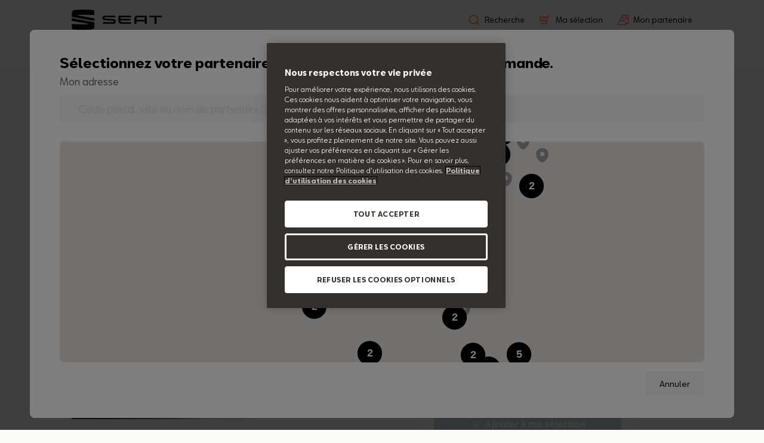

--- FILE ---
content_type: text/html; charset=UTF-8
request_url: https://accessoires.seat.fr/collections/alhambra/products/jupes-garde-boue-avant-7n5075101
body_size: 85470
content:
<!doctype html>
<html class="no-js supports-no-cookies" lang="fr-fr" dir="ltr" style="--bron-root-font-size:10px">
<head>
	        <script>
            window.appConfig = {
                dataExpiryTimeMs:""
            };
        </script>

	<title>Jupes garde-boue avant</title>
	<meta charset="utf-8">
	<meta http-equiv="X-UA-Compatible" content="IE=edge">
	<meta name="viewport" content="width=device-width,initial-scale=1">
	<meta name="theme-color" content="">

	<link rel="shortcut icon" href="/assets/shop/img/favicon-seat.png" type="image/png">

	
	<script>
    window.dataLayer = window.dataLayer || [];
</script>

    <script> 
"use strict"; var _createClass = function () { function e(e, t) { for (var a = 0; a < t.length; a++) { var r = t[a]; r.enumerable = r.enumerable || !1, r.configurable = !0, "value" in r && (r.writable = !0), Object.defineProperty(e, r.key, r) } } return function (t, a, r) { return a && e(t.prototype, a), r && e(t, r), t } }(); function _classCallCheck(e, t) { if (!(e instanceof t)) throw new TypeError("Cannot call a class as a function") } var Datalayer = function () { function e() { _classCallCheck(this, e), this.eVars = {}, this.history = this.iframeData = this.addition = [], this.logger = !1 } return _createClass(e, [{ key: "preventHumanErrors", value: function () { var t = arguments.length > 0 && void 0 !== arguments[0] ? arguments[0] : {}; t = (t = (t = e.desCapitalize(t)).split("_")).map((function (t, a) { return 0 !== a ? e.capitalize(t) : t })); var a = ""; return t.map((function (e) { a += e })), a } }, { key: "set", value: function () { var e = this, t = {}, a = arguments.length > 0 && void 0 !== arguments[0] ? arguments[0] : {}; Object.keys(a).map((function (r) { var n = e.preventHumanErrors(r); t[n] = a[r] })), Object.assign(this.eVars, t) } }, { key: "add", value: function () { var e = arguments.length > 0 && void 0 !== arguments[0] ? arguments[0] : {}; this.set(e), this.history.push({ params: e }), this.logger } }, { key: "call", value: function () { var e = arguments.length > 0 && void 0 !== arguments[0] ? arguments[0] : "noIdentifier", t = arguments.length > 1 && void 0 !== arguments[1] ? arguments[1] : {}; return this.set(t), this.history.push({ directCallRule: e, params: t }), _satellite.track(e), this.logger, e } }, { key: "push", value: function (e, t) { this.call(e, t) } }], [{ key: "capitalize", value: function (e) { return e.charAt(0).toUpperCase() + e.slice(1) } }, { key: "desCapitalize", value: function (e) { return e.charAt(0).toLowerCase() + e.slice(1) } }]), e }(), dynamic_dataLayer = new Datalayer; </script>

<script src="https://assets.adobedtm.com/ee3d1dc2ceba/4cbb79ce2f58/launch-8dbb57cf2293-staging.min.js" async></script>







            <link rel="stylesheet" href="https://cdn.bronson.vwfs.tools/seat/v/15.0.0/css/style.scoped.min.css">

    <link rel="stylesheet" type="text/css" href="/assets/shop/css/theme.css"/>

					<link rel="stylesheet" type="text/css" href="/assets/shop/css/seat.css"/>
	
	<script>
    document.documentElement.className = document.documentElement.className.replace('no-js', '');

    var shop = {};

    shop.routes = {
        root : "https://accessoires.seat.fr"
    };

        shop.vehicles = {
        default_family : "",
        default_id : "501",
                    "SEAT-Alhambra" : { model:"SEAT Alhambra (2016-2022)", id: null, image: "https:\/\/sylius-prod-images-bucket.s3.amazonaws.com\/seat\/prod\/media\/image\/86\/6a\/c4d4a67da0271f668d1d01c9776f.jpg" },            "SEAT-Arona" : { model:"SEAT Arona (2025-)", id: null, image: "" },            "SEAT-Ateca" : { model:"SEAT Ateca (2020-)", id: null, image: "" },            "SEAT-Ibiza" : { model:"SEAT Ibiza (2025-)", id: null, image: "" },            "SEAT-Leon" : { model:"SEAT Leon (2020-)", id: null, image: "" },            "SEAT-leon-sportstourer" : { model:"SEAT Leon Sportstourer (2020-)", id: null, image: "https:\/\/sylius-prod-images-bucket.s3.amazonaws.com\/seat\/prod\/media\/image\/9c\/ce\/6b35bfa097672ca0714243ca4a6f.jpg" },            "mii-electric" : { model:"Mii electric (2019-)", id: null, image: "https:\/\/sylius-prod-images-bucket.s3.amazonaws.com\/seat\/prod\/media\/image\/d8\/b7\/9773b1788809d9ae602ba68f5112.jpg" },            "SEAT-tarraco" : { model:"SEAT Tarraco (2018-2024)", id: null, image: "https:\/\/sylius-prod-images-bucket.s3.amazonaws.com\/seat\/prod\/media\/image\/90\/09\/84ea99f0321f8b25b041f100af5f.jpg" },            "vehicules\/seat-arona-2021-2025" : { model:"SEAT Arona (2021-2025)", id: null, image: "" },            "vehicules\/seat-ateca-2016-2020" : { model:"SEAT Ateca (2016-2020)", id: null, image: "" },            "vehicules\/seat-ibiza-2021-2025" : { model:"SEAT Ibiza (2021-2025)", id: null, image: "" },            "vehicules\/seat-leon-2017-2020" : { model:"SEAT Leon (2017-2020)", id: null, image: "" },            "vehicules\/seat-leon-sportstourer-2017-2020" : { model:"SEAT Leon Sportstourer (2017-2020)", id: null, image: "" },    }

    shop.template = "product";
    shop.useCookie = true;
    shop.translations = {
        addToCart: "Ajouter \u00e0 ma s\u00e9lection",
        soldOut: "\u00c9puis\u00e9",
        unavailable: "Stock \u00e9puis\u00e9"
    };
    shop.moneyFormat = "{{amount_with_comma_separator}}\u20ac";

    shop.customer = false;
    
        shop.product = {
        token: "18067e1d7e5f110afb64.cwGJmVxc6KMJo-_qlyrBsfD7zFSIYL2kis4kTx0EbeI.NVTeoC4T0fck8YGdxx702oGs_RDAVY6Ww6x8fkRWII4SZfrhLRbckjuWug",
        id: 2049,
        available: true,
        variants: [{"id":2056,"title":null,"name":null,"option1":null,"option2":null,"option3":null,"sku":"7N5075101","requires_shipping":false,"available":false,"options":[null,null,null],"price":6000,"compare_at_price":6000}, ],
        quantity: { 2056 : 0,  },
        selected_variant: 2056,
        options_with_values: [],
        media: {},
        collections: ['accessories','protection','mud_flaps',],
        tags: []
    }
    
    
    </script>

</head>

<body class="loading template-product">


<div id="app" :class="{'has-scrolled':hasScrolled}">

	<section data-section-id="" data-section-type="header">
    <header class="s-header" role="banner" v-sticky="'header'">
        <search-by-vin inline-template>
            <div class="s-header__main" :class="{ 'vin-form-active': show }">
                                
                
                <div class="s-header__actions site-wrap">
                    <div class="s-header__left">
                        <h1 class="s-header__logo">
                            <a href="/" itemprop="url">
                                                                    <img src="/assets/shop/img/logo-seat.png" class="s-header__logo-main" alt="SEAT logo"/>
                                                                                                </a>
                        </h1>
                                            </div>

                    <div class="s-header__right">
                                                
                        <a href="/search" class="s-header__link s-header__link--search icon-magnifier search-desktop" @click.prevent="$open('search')">
                            <span class="s-header__link-text">Recherche</span>
                        </a>

                                                    <div class="s-header__link s-header__link--search search-tablete">
                                <burger>Menu</burger>
                                <div class="s-header__search icon-magnifier" @click.prevent="$open('search')">
                                    <span>Recherche</span>
                                </div>
                            </div> 
                        
                        <cart inline-template>
                            <a href="/cart/" class="s-header__link s-header__link--cart icon-shopping-cart">
                                <span class="s-header__link-text">Ma sélection</span>
                                <span class="s-header__link-count" v-if="cart.item_count">[[ cart.item_count ]]</span>
                            </a>
                        </cart>

                                                                        <a href="#" class="s-header__link icon-contact-dealer " @click.prevent="$open('map')">
                            <span class="s-header__link-text">Mon partenaire</span>
                            <span class="s-header__link-title" v-if="partner"><span>[[ partner.title ]]</span></span>
                        </a>
                    </div>
                </div>

                <hr>
                <search inline-template :autocomplete="true">
    <transition name="fade">
        <form action="/search" method="get" role="search" class="sn-search" :class="{'focused':focused}" v-if="visible" autocomplete="off" @submit="prevent">
            <div class="sn-search__inner icon-magnifier">
                <input tabindex="1" class="sn-search__input" name="bitbag_elasticsearch_search[box][query]" maxlength="50" placeholder="Rechercher un produit" ref="input" :value="params.q" @input="e => suggest(e)" type="search" autocomplete="off" value="" @focus="focus"/>
                <a class="sn-search__close icon-close" @click="$close('search')"></a>
                <button tabindex="2" type="submit" class="sn-search__submit icon-search"></button>
                <div class="sn-search__list" v-if="autocomplete && focused && count">
                    <a v-for="product in results.products" :href="product.slug">[[ product.name ]]</a>
                </div>
            </div>
        </form>
    </transition>
</search>
                <navigation type="main" inline-template>
	<transition name="slide-from-right">
		<nav class="sn-nav sn-nav--alt" v-if="visible">
            <div class="site-wrap">
                <a class="sn-nav__close icon-close" @click="close"></a>
                <div class="sn-nav__inner">
                                                                                    <div class="sn-nav__items">
                            <div class="sn-nav__items-container sn-nav__items-container--level0">
                                                                                                                                                    <navigation type="sub" inline-template ref="sub">
        <div class="sn-nav__item">
            <a href="/collections/transport" @click="open" class="sn-nav__link sn-nav__link--level1 has-child" :class="{'is-active':visible}" >Transport</a>
            <transition name="slide-from-right">
                <div class="sn-nav__submenu sn-nav__submenu--level1" v-if="visible">
                                            <a class="sn-nav__back icon-back" @click="close">Retour</a>
                                        <div class="sn-nav__items">
                        <div class="sn-nav__items-container sn-nav__items-container--level1">
                                                                                                <div class="sn-nav__item">
        <a href="/collections/barres-de-toit-et-galeries" class="sn-nav__link sn-nav__link--level2" >Barres de toit et galeries</a>
    </div>
                                                                                                <div class="sn-nav__item">
        <a href="/collections/coffre-de-toit" class="sn-nav__link sn-nav__link--level2" >Coffre de toit</a>
    </div>
                                                                                                <div class="sn-nav__item">
        <a href="/collections/porte-velos" class="sn-nav__link sn-nav__link--level2" >Porte-vélos</a>
    </div>
                                                                                                <div class="sn-nav__item">
        <a href="/collections/porte-skis" class="sn-nav__link sn-nav__link--level2" >Porte-skis</a>
    </div>
                                                                                                <div class="sn-nav__item">
        <a href="/collections/autres-accessoires-de-transport" class="sn-nav__link sn-nav__link--level2" >Autres accessoires de transport</a>
    </div>
                                                    </div>
                    </div>
                </div>
            </transition>
        </div>
    </navigation>
                                                                                <navigation type="sub" inline-template ref="sub">
        <div class="sn-nav__item">
            <a href="/collections/design" @click="open" class="sn-nav__link sn-nav__link--level1 has-child" :class="{'is-active':visible}" >Design</a>
            <transition name="slide-from-right">
                <div class="sn-nav__submenu sn-nav__submenu--level1" v-if="visible">
                                            <a class="sn-nav__back icon-back" @click="close">Retour</a>
                                        <div class="sn-nav__items">
                        <div class="sn-nav__items-container sn-nav__items-container--level1">
                                                                                                <div class="sn-nav__item">
        <a href="/collections/accessoires-de-roue" class="sn-nav__link sn-nav__link--level2" >Accessoires de roue</a>
    </div>
                                                                                                <div class="sn-nav__item">
        <a href="/collections/baguettes-pour-hayon" class="sn-nav__link sn-nav__link--level2" >Baguettes pour hayon</a>
    </div>
                                                                                                <div class="sn-nav__item">
        <a href="/collections/coque-de-retroviseur" class="sn-nav__link sn-nav__link--level2" >Coque de rétroviseur</a>
    </div>
                                                                                                <div class="sn-nav__item">
        <a href="/collections/jantes" class="sn-nav__link sn-nav__link--level2" >Jantes</a>
    </div>
                                                                                                <div class="sn-nav__item">
        <a href="/collections/pedalier" class="sn-nav__link sn-nav__link--level2" >Pédalier</a>
    </div>
                                                                                                <div class="sn-nav__item">
        <a href="/collections/autres-accessoires-design" class="sn-nav__link sn-nav__link--level2" >Autres accessoires design</a>
    </div>
                                                    </div>
                    </div>
                </div>
            </transition>
        </div>
    </navigation>
                                                                                <navigation type="sub" inline-template ref="sub">
        <div class="sn-nav__item">
            <a href="/collections/confort" @click="open" class="sn-nav__link sn-nav__link--level1 has-child" :class="{'is-active':visible}" >Confort</a>
            <transition name="slide-from-right">
                <div class="sn-nav__submenu sn-nav__submenu--level1" v-if="visible">
                                            <a class="sn-nav__back icon-back" @click="close">Retour</a>
                                        <div class="sn-nav__items">
                        <div class="sn-nav__items-container sn-nav__items-container--level1">
                                                                                                <div class="sn-nav__item">
        <a href="/collections/pare-soleil" class="sn-nav__link sn-nav__link--level2" >Pare-soleil</a>
    </div>
                                                                                                <div class="sn-nav__item">
        <a href="/collections/supports-de-voyage" class="sn-nav__link sn-nav__link--level2" >Supports de voyage</a>
    </div>
                                                                                                <div class="sn-nav__item">
        <a href="/collections/autres-accessoires-confort" class="sn-nav__link sn-nav__link--level2" >Autres accessoires confort</a>
    </div>
                                                    </div>
                    </div>
                </div>
            </transition>
        </div>
    </navigation>
                                                                                <navigation type="sub" inline-template ref="sub">
        <div class="sn-nav__item">
            <a href="/collections/securite" @click="open" class="sn-nav__link sn-nav__link--level1 has-child" :class="{'is-active':visible}" >Sécurité</a>
            <transition name="slide-from-right">
                <div class="sn-nav__submenu sn-nav__submenu--level1" v-if="visible">
                                            <a class="sn-nav__back icon-back" @click="close">Retour</a>
                                        <div class="sn-nav__items">
                        <div class="sn-nav__items-container sn-nav__items-container--level1">
                                                                                                <div class="sn-nav__item">
        <a href="/collections/ampoules" class="sn-nav__link sn-nav__link--level2" >Ampoules</a>
    </div>
                                                                                                <div class="sn-nav__item">
        <a href="/collections/ceinture-de-securite-pour-chien" class="sn-nav__link sn-nav__link--level2" >Ceinture de sécurité pour chien</a>
    </div>
                                                                                                <div class="sn-nav__item">
        <a href="/collections/kit-securite" class="sn-nav__link sn-nav__link--level2" >Kit sécurité</a>
    </div>
                                                                                                <div class="sn-nav__item">
        <a href="/collections/roue-de-secours" class="sn-nav__link sn-nav__link--level2" >Roue de secours</a>
    </div>
                                                                                                <div class="sn-nav__item">
        <a href="/collections/siege-enfant" class="sn-nav__link sn-nav__link--level2" >Siège enfant</a>
    </div>
                                                    </div>
                    </div>
                </div>
            </transition>
        </div>
    </navigation>
                                                                                <navigation type="sub" inline-template ref="sub">
        <div class="sn-nav__item">
            <a href="/collections/connectivite" @click="open" class="sn-nav__link sn-nav__link--level1 has-child" :class="{'is-active':visible}" >Connectivité</a>
            <transition name="slide-from-right">
                <div class="sn-nav__submenu sn-nav__submenu--level1" v-if="visible">
                                            <a class="sn-nav__back icon-back" @click="close">Retour</a>
                                        <div class="sn-nav__items">
                        <div class="sn-nav__items-container sn-nav__items-container--level1">
                                                                                                <div class="sn-nav__item">
        <a href="/collections/cables-multimedia" class="sn-nav__link sn-nav__link--level2" >Câbles multimédia</a>
    </div>
                                                                                                <div class="sn-nav__item">
        <a href="/collections/autres-accessoires-connectivite" class="sn-nav__link sn-nav__link--level2" >Autres accessoires connectivité</a>
    </div>
                                                    </div>
                    </div>
                </div>
            </transition>
        </div>
    </navigation>
                                                                                <navigation type="sub" inline-template ref="sub">
        <div class="sn-nav__item">
            <a href="/collections/protection" @click="open" class="sn-nav__link sn-nav__link--level1 has-child" :class="{'is-active':visible}" >Protection</a>
            <transition name="slide-from-right">
                <div class="sn-nav__submenu sn-nav__submenu--level1" v-if="visible">
                                            <a class="sn-nav__back icon-back" @click="close">Retour</a>
                                        <div class="sn-nav__items">
                        <div class="sn-nav__items-container sn-nav__items-container--level1">
                                                                                                <div class="sn-nav__item">
        <a href="/collections/bac-de-coffre" class="sn-nav__link sn-nav__link--level2" >Bac de coffre</a>
    </div>
                                                                                                <div class="sn-nav__item">
        <a href="/collections/pare-boue" class="sn-nav__link sn-nav__link--level2" >Pare-boue</a>
    </div>
                                                                                                <div class="sn-nav__item">
        <a href="/collections/protection-de-seuil-chargement" class="sn-nav__link sn-nav__link--level2" >Protection de seuil chargement</a>
    </div>
                                                                                                <div class="sn-nav__item">
        <a href="/collections/tapis-de-coffre" class="sn-nav__link sn-nav__link--level2" >Tapis de coffre</a>
    </div>
                                                                                                <div class="sn-nav__item">
        <a href="/collections/tapis-de-sol" class="sn-nav__link sn-nav__link--level2" >Tapis de sol</a>
    </div>
                                                                                                <div class="sn-nav__item">
        <a href="/collections/autres-accessoires-protection" class="sn-nav__link sn-nav__link--level2" >Autres accessoires protection</a>
    </div>
                                                                                                <div class="sn-nav__item">
        <a href="/collections/seuil-de-porte" class="sn-nav__link sn-nav__link--level2" >Seuil de porte</a>
    </div>
                                                    </div>
                    </div>
                </div>
            </transition>
        </div>
    </navigation>
                                                                                <navigation type="sub" inline-template ref="sub">
        <div class="sn-nav__item">
            <a href="/collections/hiver" @click="open" class="sn-nav__link sn-nav__link--level1 has-child" :class="{'is-active':visible}" >Hiver</a>
            <transition name="slide-from-right">
                <div class="sn-nav__submenu sn-nav__submenu--level1" v-if="visible">
                                            <a class="sn-nav__back icon-back" @click="close">Retour</a>
                                        <div class="sn-nav__items">
                        <div class="sn-nav__items-container sn-nav__items-container--level1">
                                                                                                <div class="sn-nav__item">
        <a href="/collections/chaines-a-neige" class="sn-nav__link sn-nav__link--level2" >Chaînes à neige</a>
    </div>
                                                                                                <div class="sn-nav__item">
        <a href="/collections/roues-hiver" class="sn-nav__link sn-nav__link--level2" >Roues Hiver</a>
    </div>
                                                    </div>
                    </div>
                </div>
            </transition>
        </div>
    </navigation>
                                                                                <navigation type="sub" inline-template ref="sub">
        <div class="sn-nav__item">
            <a href="/collections/entretien" @click="open" class="sn-nav__link sn-nav__link--level1 has-child" :class="{'is-active':visible}" >Entretien</a>
            <transition name="slide-from-right">
                <div class="sn-nav__submenu sn-nav__submenu--level1" v-if="visible">
                                            <a class="sn-nav__back icon-back" @click="close">Retour</a>
                                        <div class="sn-nav__items">
                        <div class="sn-nav__items-container sn-nav__items-container--level1">
                                                                                                <div class="sn-nav__item">
        <a href="/collections/lave-glace" class="sn-nav__link sn-nav__link--level2" >Lave-glace</a>
    </div>
                                                                                                <div class="sn-nav__item">
        <a href="/collections/malettes-d-entretien" class="sn-nav__link sn-nav__link--level2" >Malettes entretien</a>
    </div>
                                                                                                <div class="sn-nav__item">
        <a href="/collections/produits-d-entretien" class="sn-nav__link sn-nav__link--level2" >Produits d&#039;entretien</a>
    </div>
                                                                                                <div class="sn-nav__item">
        <a href="/collections/autres-accessoires-entretien" class="sn-nav__link sn-nav__link--level2" >Autres accessoires entretien</a>
    </div>
                                                    </div>
                    </div>
                </div>
            </transition>
        </div>
    </navigation>
                                                                                <navigation type="sub" inline-template ref="sub">
        <div class="sn-nav__item">
            <a href="/collections/seat-mo" @click="open" class="sn-nav__link sn-nav__link--level1 has-child" :class="{'is-active':visible}" >SEAT MÓ</a>
            <transition name="slide-from-right">
                <div class="sn-nav__submenu sn-nav__submenu--level1" v-if="visible">
                                            <a class="sn-nav__back icon-back" @click="close">Retour</a>
                                        <div class="sn-nav__items">
                        <div class="sn-nav__items-container sn-nav__items-container--level1">
                                                                                                <div class="sn-nav__item">
        <a href="/collections/casques" class="sn-nav__link sn-nav__link--level2" >Casques</a>
    </div>
                                                                                                <div class="sn-nav__item">
        <a href="/collections/gants" class="sn-nav__link sn-nav__link--level2" >Gants</a>
    </div>
                                                                                                <div class="sn-nav__item">
        <a href="/collections/autres-accessoires-seat-mo" class="sn-nav__link sn-nav__link--level2" >Autres accessoires SEAT MÓ</a>
    </div>
                                                    </div>
                    </div>
                </div>
            </transition>
        </div>
    </navigation>
                                                                                                                                    </div>
                        </div>
                    				</div>
			</div>
		</nav>
	</transition>
</navigation>
                                    <nav class="s-header__navigation site-wrap" :class="{ 'vin-form-active': show }">
                        <navigation inline-template>
    <div class="menu-collections">
                                    <div class="main-menu">
                                                                                    <navigation type="sub" inline-template>
        <div class="nav-item " 
             @mouseover="handleMouseOver" @mouseleave="handleMouseLeave">
             
            <a href="/collections/transport" @click="open"
               class="sn-nav__link--level1 has-child"
               :class="{'is-active': visible}"
               > Transport </a>
            

                <div v-if="visible" class="subnav-container level-1">
                    <div class="sub-container-wrap">
                                                                                    <div class="sn-nav__item">
        <a href="/collections/barres-de-toit-et-galeries" class="sn-nav__link sn-nav__link--level2" >Barres de toit et galeries</a>
    </div>

                                                                                    <div class="sn-nav__item">
        <a href="/collections/coffre-de-toit" class="sn-nav__link sn-nav__link--level2" >Coffre de toit</a>
    </div>

                                                                                    <div class="sn-nav__item">
        <a href="/collections/porte-velos" class="sn-nav__link sn-nav__link--level2" >Porte-vélos</a>
    </div>

                                                                                    <div class="sn-nav__item">
        <a href="/collections/porte-skis" class="sn-nav__link sn-nav__link--level2" >Porte-skis</a>
    </div>

                                                                                    <div class="sn-nav__item">
        <a href="/collections/autres-accessoires-de-transport" class="sn-nav__link sn-nav__link--level2" >Autres accessoires de transport</a>
    </div>

                                            </div>
                </div>
        </div>
    </navigation>

                                                <navigation type="sub" inline-template>
        <div class="nav-item " 
             @mouseover="handleMouseOver" @mouseleave="handleMouseLeave">
             
            <a href="/collections/design" @click="open"
               class="sn-nav__link--level1 has-child"
               :class="{'is-active': visible}"
               > Design </a>
            

                <div v-if="visible" class="subnav-container level-1">
                    <div class="sub-container-wrap">
                                                                                    <div class="sn-nav__item">
        <a href="/collections/accessoires-de-roue" class="sn-nav__link sn-nav__link--level2" >Accessoires de roue</a>
    </div>

                                                                                    <div class="sn-nav__item">
        <a href="/collections/baguettes-pour-hayon" class="sn-nav__link sn-nav__link--level2" >Baguettes pour hayon</a>
    </div>

                                                                                    <div class="sn-nav__item">
        <a href="/collections/coque-de-retroviseur" class="sn-nav__link sn-nav__link--level2" >Coque de rétroviseur</a>
    </div>

                                                                                    <div class="sn-nav__item">
        <a href="/collections/jantes" class="sn-nav__link sn-nav__link--level2" >Jantes</a>
    </div>

                                                                                    <div class="sn-nav__item">
        <a href="/collections/pedalier" class="sn-nav__link sn-nav__link--level2" >Pédalier</a>
    </div>

                                                                                    <div class="sn-nav__item">
        <a href="/collections/autres-accessoires-design" class="sn-nav__link sn-nav__link--level2" >Autres accessoires design</a>
    </div>

                                            </div>
                </div>
        </div>
    </navigation>

                                                <navigation type="sub" inline-template>
        <div class="nav-item " 
             @mouseover="handleMouseOver" @mouseleave="handleMouseLeave">
             
            <a href="/collections/confort" @click="open"
               class="sn-nav__link--level1 has-child"
               :class="{'is-active': visible}"
               > Confort </a>
            

                <div v-if="visible" class="subnav-container level-1">
                    <div class="sub-container-wrap">
                                                                                    <div class="sn-nav__item">
        <a href="/collections/pare-soleil" class="sn-nav__link sn-nav__link--level2" >Pare-soleil</a>
    </div>

                                                                                    <div class="sn-nav__item">
        <a href="/collections/supports-de-voyage" class="sn-nav__link sn-nav__link--level2" >Supports de voyage</a>
    </div>

                                                                                    <div class="sn-nav__item">
        <a href="/collections/autres-accessoires-confort" class="sn-nav__link sn-nav__link--level2" >Autres accessoires confort</a>
    </div>

                                            </div>
                </div>
        </div>
    </navigation>

                                                <navigation type="sub" inline-template>
        <div class="nav-item " 
             @mouseover="handleMouseOver" @mouseleave="handleMouseLeave">
             
            <a href="/collections/securite" @click="open"
               class="sn-nav__link--level1 has-child"
               :class="{'is-active': visible}"
               > Sécurité </a>
            

                <div v-if="visible" class="subnav-container level-1">
                    <div class="sub-container-wrap">
                                                                                    <div class="sn-nav__item">
        <a href="/collections/ampoules" class="sn-nav__link sn-nav__link--level2" >Ampoules</a>
    </div>

                                                                                    <div class="sn-nav__item">
        <a href="/collections/ceinture-de-securite-pour-chien" class="sn-nav__link sn-nav__link--level2" >Ceinture de sécurité pour chien</a>
    </div>

                                                                                    <div class="sn-nav__item">
        <a href="/collections/kit-securite" class="sn-nav__link sn-nav__link--level2" >Kit sécurité</a>
    </div>

                                                                                    <div class="sn-nav__item">
        <a href="/collections/roue-de-secours" class="sn-nav__link sn-nav__link--level2" >Roue de secours</a>
    </div>

                                                                                    <div class="sn-nav__item">
        <a href="/collections/siege-enfant" class="sn-nav__link sn-nav__link--level2" >Siège enfant</a>
    </div>

                                            </div>
                </div>
        </div>
    </navigation>

                                                <navigation type="sub" inline-template>
        <div class="nav-item " 
             @mouseover="handleMouseOver" @mouseleave="handleMouseLeave">
             
            <a href="/collections/connectivite" @click="open"
               class="sn-nav__link--level1 has-child"
               :class="{'is-active': visible}"
               > Connectivité </a>
            

                <div v-if="visible" class="subnav-container level-1">
                    <div class="sub-container-wrap">
                                                                                    <div class="sn-nav__item">
        <a href="/collections/cables-multimedia" class="sn-nav__link sn-nav__link--level2" >Câbles multimédia</a>
    </div>

                                                                                    <div class="sn-nav__item">
        <a href="/collections/autres-accessoires-connectivite" class="sn-nav__link sn-nav__link--level2" >Autres accessoires connectivité</a>
    </div>

                                            </div>
                </div>
        </div>
    </navigation>

                                                <navigation type="sub" inline-template>
        <div class="nav-item " 
             @mouseover="handleMouseOver" @mouseleave="handleMouseLeave">
             
            <a href="/collections/protection" @click="open"
               class="sn-nav__link--level1 has-child"
               :class="{'is-active': visible}"
               > Protection </a>
            

                <div v-if="visible" class="subnav-container level-1">
                    <div class="sub-container-wrap">
                                                                                    <div class="sn-nav__item">
        <a href="/collections/bac-de-coffre" class="sn-nav__link sn-nav__link--level2" >Bac de coffre</a>
    </div>

                                                                                    <div class="sn-nav__item">
        <a href="/collections/pare-boue" class="sn-nav__link sn-nav__link--level2" >Pare-boue</a>
    </div>

                                                                                    <div class="sn-nav__item">
        <a href="/collections/protection-de-seuil-chargement" class="sn-nav__link sn-nav__link--level2" >Protection de seuil chargement</a>
    </div>

                                                                                    <div class="sn-nav__item">
        <a href="/collections/tapis-de-coffre" class="sn-nav__link sn-nav__link--level2" >Tapis de coffre</a>
    </div>

                                                                                    <div class="sn-nav__item">
        <a href="/collections/tapis-de-sol" class="sn-nav__link sn-nav__link--level2" >Tapis de sol</a>
    </div>

                                                                                    <div class="sn-nav__item">
        <a href="/collections/autres-accessoires-protection" class="sn-nav__link sn-nav__link--level2" >Autres accessoires protection</a>
    </div>

                                                                                    <div class="sn-nav__item">
        <a href="/collections/seuil-de-porte" class="sn-nav__link sn-nav__link--level2" >Seuil de porte</a>
    </div>

                                            </div>
                </div>
        </div>
    </navigation>

                                                <navigation type="sub" inline-template>
        <div class="nav-item " 
             @mouseover="handleMouseOver" @mouseleave="handleMouseLeave">
             
            <a href="/collections/hiver" @click="open"
               class="sn-nav__link--level1 has-child"
               :class="{'is-active': visible}"
               > Hiver </a>
            

                <div v-if="visible" class="subnav-container level-1">
                    <div class="sub-container-wrap">
                                                                                    <div class="sn-nav__item">
        <a href="/collections/chaines-a-neige" class="sn-nav__link sn-nav__link--level2" >Chaînes à neige</a>
    </div>

                                                                                    <div class="sn-nav__item">
        <a href="/collections/roues-hiver" class="sn-nav__link sn-nav__link--level2" >Roues Hiver</a>
    </div>

                                            </div>
                </div>
        </div>
    </navigation>

                                                <navigation type="sub" inline-template>
        <div class="nav-item " 
             @mouseover="handleMouseOver" @mouseleave="handleMouseLeave">
             
            <a href="/collections/entretien" @click="open"
               class="sn-nav__link--level1 has-child"
               :class="{'is-active': visible}"
               > Entretien </a>
            

                <div v-if="visible" class="subnav-container level-1">
                    <div class="sub-container-wrap">
                                                                                    <div class="sn-nav__item">
        <a href="/collections/lave-glace" class="sn-nav__link sn-nav__link--level2" >Lave-glace</a>
    </div>

                                                                                    <div class="sn-nav__item">
        <a href="/collections/malettes-d-entretien" class="sn-nav__link sn-nav__link--level2" >Malettes entretien</a>
    </div>

                                                                                    <div class="sn-nav__item">
        <a href="/collections/produits-d-entretien" class="sn-nav__link sn-nav__link--level2" >Produits d&#039;entretien</a>
    </div>

                                                                                    <div class="sn-nav__item">
        <a href="/collections/autres-accessoires-entretien" class="sn-nav__link sn-nav__link--level2" >Autres accessoires entretien</a>
    </div>

                                            </div>
                </div>
        </div>
    </navigation>

                                                <navigation type="sub" inline-template>
        <div class="nav-item " 
             @mouseover="handleMouseOver" @mouseleave="handleMouseLeave">
             
            <a href="/collections/seat-mo" @click="open"
               class="sn-nav__link--level1 has-child"
               :class="{'is-active': visible}"
               > SEAT MÓ </a>
            

                <div v-if="visible" class="subnav-container level-1">
                    <div class="sub-container-wrap">
                                                                                    <div class="sn-nav__item">
        <a href="/collections/casques" class="sn-nav__link sn-nav__link--level2" >Casques</a>
    </div>

                                                                                    <div class="sn-nav__item">
        <a href="/collections/gants" class="sn-nav__link sn-nav__link--level2" >Gants</a>
    </div>

                                                                                    <div class="sn-nav__item">
        <a href="/collections/autres-accessoires-seat-mo" class="sn-nav__link sn-nav__link--level2" >Autres accessoires SEAT MÓ</a>
    </div>

                                            </div>
                </div>
        </div>
    </navigation>

                                                                    </div>
            </div>
</navigation>
                    </nav>
                            </div>
        </search-by-vin>
    </header>
</section>
	<main role="main">
		


		    <div class="t-product">

        <div class="site-wrap">

            
<nav class="sn-breadcrumb" aria-label="breadcrumbs">
    <ul itemscope itemtype="https://schema.org/BreadcrumbList">
        <li itemprop="itemListElement" itemscope itemtype="https://schema.org/ListItem">
            <a href="/" title="Accueil"  itemprop="item"><span itemprop="name">Accueil</span></a>
            <meta itemprop="position" content="1" />
        </li>
        
                        
                                                                <li aria-current="page" itemprop="itemListElement" itemscope itemtype="https://schema.org/ListItem" class="icon-chevron-right">
                        <a href="/collections/protection" itemprop="item"><span itemprop="name">Protection</span></a>
                        <meta itemprop="position" content="1" />
                    </li>
                                                    <li aria-current="page" itemprop="itemListElement" itemscope itemtype="https://schema.org/ListItem" class="icon-chevron-right">
                    <a href="/collections/pare-boue" itemprop="item"><span itemprop="name">Pare-boue</span></a>
                    <meta itemprop="position" content="2" />
                </li>
                                        <li aria-current="page" itemprop="itemListElement" itemscope itemtype="https://schema.org/ListItem" class="icon-chevron-right">
                <span itemprop="name" class="sn-breadcrumb__current">Jupes garde-boue avant</span>
                <meta itemprop="position" content="3" />
            </li>
        
    </ul>
</nav>

                                                                                                                                                                                                            
                            <a class="t-product__back icon-arrow-left" v-collection href="/collections/protection">Retour à la liste</a>
                    </div>

        
<product inline-template brand="seat" producturl="https://accessoires.seat.fr/collections/alhambra/products/jupes-garde-boue-avant-7n5075101" name="Jupes garde-boue avant" product-images="https://sylius-prod-images-bucket.s3.amazonaws.com/seat/prod/media/image/6b/64/67d22851e96367e23c1049517f0d.jpg" token="96.AXiTy-fhwpPIqhsiWfM7y1dV2i2q-CbzlGHDz9sueKM.N0-mgY-q9MCezCtbYbcPsiUk7xvtiXeCohCooLx8FM5kSquRk4Xx3r3pXg
">
	<div class="site-wrap">
		<div class="s-product">

			<tax-switch></tax-switch>

			
			<div class="s-product__first-title">
				<h1 class="s-product__first-title">
					Jupes garde-boue avant
				</h1>
				<p class="s-product__sku" v-if="current_variant">Réf : [[ replacestring(current_variant.sku,'_',' ') ]]</p>
				<p class="s-product__sku" v-else>Réf : </p>
			</div>

							<div class="s-product__images">

					<div class="s-product__image-print">
						<img src="https://sylius-prod-images-bucket.s3.amazonaws.com/seat/prod/media/image/6b/64/67d22851e96367e23c1049517f0d.jpg
"/>
					</div>

					<transition name="fade">
						<div class="s-product__zoom" v-if="zoomed">
							<div class="s-product__zoom-inner">
																	  <responsive-picture inline-template>
    <picture>            <img src="[data-uri]" data-src="https://sylius-prod-images-bucket.s3.amazonaws.com/seat/prod/media/image/6b/64/67d22851e96367e23c1049517f0d.jpg" alt="" loading="lazy"  />
        </picture>
</responsive-picture>
																<a class="s-product__zoom-close icon-close" @click="zoomed=false"></a>
							</div>
						</div>
					</transition>

											<div class="s-product__swiper s-product__swiper--disabled">
							<a class="s-product__image-zoom icon-layer-expand" @click="zoom"></a>
							  <responsive-picture inline-template>
    <picture>            <img src="[data-uri]" data-src="https://sylius-prod-images-bucket.s3.amazonaws.com/seat/prod/media/image/6b/64/67d22851e96367e23c1049517f0d.jpg" alt="" loading="lazy"  />
        </picture>
</responsive-picture>
						</div>
									</div>
			
			<div class="s-product__content">
				<div class="s-product__title">
					<h1 class="s-product__title">
						Jupes garde-boue avant
					</h1>

					<p class="s-product__sku" v-if="current_variant">Réf : [[ replacestring(current_variant.sku,'_',' ') ]]</p>
					<p class="s-product__sku" v-else>Réf : </p>
				</div>
				<div class="s-product__content--info">
					<form @submit.prevent="addToCart" class="s-product__form">

													<div class="s-product__choose">
								<div class="s-product__options">
																	</div>
							</div>
						
						<div class="s-product__price">
							<price inline-template code="7N5075101">
    <div class="sn-price">
                                <span v-if="mode==='ttc'">
                <span v-if="custom">[[price| money]]</span>
                <span v-else>60,00 €</span>
            </span>
            <span v-else>
                <span v-if="custom">[[price/1.2| money]]</span>
                <span v-else>50,00 €</span><sup>[[ mode ]]</sup>
            </span>
            </div>
</price>
						</div>
						<div class="supplier" v-if="partner">
							<em>Partenaire :</em>
							<span class="partner">[[ partner.title ]]</span>
						</div>
						<hr>
												<div class="s-product__description s-product__description--text">
															<template v-if="current_variant_quantity">
									<p class="s-product__description-title">
										<img src="/assets/shop/img/icons/box.svg">
										Disponible</p>
									<div class="s-product__description-text">Si ce produit n'est pas en stock chez le réparateur agréé, il peut lui être livré en 48 heures ouvrées.</div>
								</template>
								<template v-else>
									<p class="s-product__description-title"><img src="/assets/shop/img/icons/box.svg">
										Stock épuisé</p>
									<div class="s-product__description-text is-unavailable">Ce produit est actuellement en rupture de stock. Inscrivez-vous pour être averti dès qu'il sera de nouveau disponible.</div>
								</template>
													</div>


						<div class="s-product__actions">
							<input type="hidden" v-model="quantity" name="quantity" value="1" min="1">
							<div class="s-product__submit">
								<button type="submit" name="add" :disabled="!current_variant_quantity" class="button button--full" :class="{ 'disabled': !current_variant_quantity}">
																			<img src="/assets/shop/img/icons/shopping-cart.svg">
																		Ajouter à ma sélection
								</button>
								<button name="sendMail" type="button" class="button button--full" v-if="!current_variant_quantity" @click="openModal">
																			<img src="/assets/shop/img/icons/vector-white.svg">
																		M'avertir du retour en stock
								</button>
							</div>
						</div>

						<div id="outOfStockModal" class="modal" v-if="showModal">
							
<div class="modal-content">
    <div class="modal-header">
        <h3>M'avertir du retour en stock</h3>
        <a class="close icon-close" @click="closeModal"></a>
    </div>

    <div class="modal-body">
        <div class="product-image">
                              <responsive-picture inline-template>
    <picture>            <img src="[data-uri]" data-src="https://sylius-prod-images-bucket.s3.amazonaws.com/seat/prod/media/image/6b/64/67d22851e96367e23c1049517f0d.jpg" alt="" loading="lazy"  />
        </picture>
</responsive-picture>
                    </div>

        <div class="product-details">
            <div class="details">
                <h4>Jupes garde-boue avant</h4>
                <p>Réf : [[ replacestring(current_variant.sku,'_',' ') ]]</p>
                <price inline-template code="7N5075101">
    <div class="sn-price">
                                <span v-if="mode==='ttc'">
                <span v-if="custom">[[price| money]]</span>
                <span v-else>60,00 €</span>
            </span>
            <span v-else>
                <span v-if="custom">[[price/1.2| money]]</span>
                <span v-else>50,00 €</span><sup>[[ mode ]]</sup>
            </span>
            </div>
</price>
            </div>
        
            <div class="partner">
                <span class="partner-head">Partenaire :</span> 
                <span class="partner-title">[[ partner.title ]]</span>
            </div>
        </div>

            <div class="form-section">
                <form class="form-tag">
                    <label class="form-tag__label" for="email">MES COORDONNÉES</label>

                    <div v-if="errorMessage" class="error-message">[[ errorMessage ]]</div>
                    <div v-if="successMessage" class="success-message">[[ successMessage ]]</div>

                    <div class="form-tag__row">
                        <input class="form-tag__input" v-model="customer.lastName" type="name" id="name" name="name" minlength="2" maxlength="20"  v-match pattern="^[A-Za-zÀ-ÖØ-öø-ÿ\s]+$" placeholder="Nom*" required>
                        <input class="form-tag__input" v-model="customer.firstName" type="prenom" id="prenom" name="prenom" minlength="2" maxlength="20"  v-match pattern="^[A-Za-zÀ-ÖØ-öø-ÿ\s]+$" placeholder="Prénom*" required>
                    </div>

                    <input class="form-tag__input" type="tel" id="tel" v-model="customer.phoneNumber" name="tel" placeholder="Téléphone*" v-focus v-match pattern="[0-9+]+" minlength="10" maxlength="13" required>
                    <input class="form-tag__input" type="email" id="email" v-model="customer.email" name="email" placeholder="Email*" v-focus required maxlength="60">

                    <div class="form-tag__checkbox">
                        <input class="form-tag__checkbox--input" type="checkbox" id="consent" name="consent" v-model="consent">
                        <label class="form-tag__checkbox--label" for="consent">J'autorise Seat à utiliser mes données pour créer une alerte</label>
                    </div>

                    <div class="form-tag__form-buttons">
                        <button type="button" class="form-tag__form-buttons--cancel-btn" @click="closeModal">Annuler</button>
                        <button type="button" @click.prevent="sendForm" class="form-tag__form-buttons--submit-btn">Valider</button>
                    </div>
                </form>
            </div>

        </div>
</div>						</div>

					</form>
				</div>
			</div>
		</div>
	</div>
</product>
<script>
	document.addEventListener('DOMContentLoaded', function () {
const seeMoreLink = document.querySelector('.see-more-link');
const compatibleModels = document.querySelector('.compatible-models');

if (seeMoreLink && compatibleModels) {
seeMoreLink.addEventListener('click', function (event) {
event.preventDefault();
compatibleModels.classList.toggle('show-all');
seeMoreLink.textContent = compatibleModels.classList.contains('show-all') ? 'Voir moins' : 'Voir tous les modèles';
});
}
});
</script>
    </div>
    <div class="i-product">
	<h2 class="site-wrap i-product__title">Informations</h2>
	<div class="i-product__info">
		<div class="site-wrap i-product__product">
			<h3 class="i-product__description_title">Le produit</h3>
			<div class="i-product__description_text">
				Pièce moulée par injection (EVA Injection Moulding) en plastique noir. Vis de fixation fournies. Protègent la carrosserie des pierres projetées par les roues.
			</div>
		</div>
			</div>
</div>

    <script type="application/ld+json">
{
  "@context": "http://schema.org/",
  "@type": "Product",
  "name": "Jupes garde-boue avant",
  "url": "https://accessoires.seat.fr/products/jupes-garde-boue-avant-7n5075101",
      "image": [
      "https://accessoires.seat.frhttps://sylius-prod-images-bucket.s3.amazonaws.com/seat/prod/media/image/6b/64/67d22851e96367e23c1049517f0d.jpg"
    ],
    "description": "Pièce moulée par injection (EVA Injection Moulding) en plastique noir. Vis de fixation fournies. Protègent la carrosserie des pierres projetées par les roues.",
    "brand": {
    "@type": "Thing",
    "name": "SEAT"
  },
      "offers": [
              {
          "@type" : "Offer",
          "availability" : "http://schema.org/OutOfStock",
          "price" : "60",
          "priceCurrency" : "EUR",
          "url" : "https://accessoires.seat.fr/products/jupes-garde-boue-avant-7n5075101?variant=7N5075101",
          "itemOffered" :
          {
              "@type" : "Product",
		                                    "sku": "7N5075101",
                                          "url": "https://accessoires.seat.fr/products/jupes-garde-boue-avant-7n5075101?variant=7N5075101"
          }
        }            ]
  }
</script>

		



	</main>

	<ra-map inline-template>
	<div class="t-cart__map t-cart__map--popin" v-if="display">
		<div class="t-cart__map-wrapper">
			<a class="t-cart__map-close icon-close" @click="$close('map')" v-if="closable"></a>
			<gmap api-key="AIzaSyAE1kChRdyxB2zxFWGbXmuF_8_72xYaOu4" brand="seat" pin="/assets/shop/img/pin-default.svg" skra="/assets/shop/img/skra.svg" skdi="/assets/shop/img/skdi.svg" color="" inline-template>
				<div class="google-map">
					<h3 class="t-cart__subtitle">Sélectionnez votre partenaire Seat pour le retrait de votre commande.</h3>
					<div class="t-cart__label">Mon adresse</div>
					<div class="t-cart__partners">
                        <input type="text" placeholder="Code postal, ville ou nom de partenaire Seat" aria-label="Code postal, ville ou nom de partenaire Seat" ref="autocomplete">
					</div>
					<div class="google-map-wrapper" :style="{ gridTemplateColumns: closestDealers.length ? '1fr 3fr' : '1fr' }">
						<div v-if="closestDealers.length" class="dealer-cards">
							<div v-for="dealer in closestDealers" :key="dealer.marker.title" class="dealer-card" @click="select(dealer)" :style="getDealerCardStyle(dealer)">
								<div class="logo">
									                                        <img src="/assets/shop/img/favicon-seat.png" class="logo-main" alt="seat logo"/>
                                    								</div>
								<div class="info">
									<div class="title" :style="getDealerCardStyle(dealer)">[[ dealer.marker.title ]]</div>
									<div class="address" :style="getDealerCardStyle(dealer)">
									    <div>[[ dealer.marker.address ]]</div>
									    <div>[[ dealer.marker.postal_code ]] [[ dealer.marker.city ]]</div>
										<div style="white-space: nowrap;"> 
										      <img class="address__phone" :style="getPhoneStyle(dealer)">
										      [[ dealer.marker.tel ]]
										</div>
									</div>
									<div v-if="dealer.distance" class="distance" :style="getDealerCardStyle(dealer)">[[ dealer.distance ]] km</div>
								</div>

							</div>
						</div>
						<div class="google-map-inner" ref="googleMap" :style="!closestDealers.length ? { height: 'calc(100vh - 35rem) !important' } : { height: 'auto' }"></div>
					</div>
				</div>
			</gmap>
			<div class="t-cart__map-buttons">
				<div>
					<a class="button--secondary" @click="$close('map')">
                        <span> Annuler </span>
					</a>
				</div>
				<div v-if="partner">
            <a class="button--primary" @click="select">
            <span>
                Sélectionner
            </span>
        </a>
    </div>
			</div>
		</div>
	</div>
</ra-map>	<footer class="s-footer">
    
<swiper class="swiper sn-lom" :options="{ slidesPerView: 1, grabCursor: true, loop: true, autoplay: true }">
                        <swiper-slide class="slide sn-lom__lom-text">
                Pensez à covoiturer. #SeDéplacerMoinsPolluer
            </swiper-slide>
                    <swiper-slide class="slide sn-lom__lom-text">
                Pour les trajets courts, privilégiez la marche ou le vélo. #SeDéplacerMoinsPolluer
            </swiper-slide>
                    <swiper-slide class="slide sn-lom__lom-text">
                Au quotidien, prenez les transports en commun. #SeDéplacerMoinsPolluer
            </swiper-slide>
            </swiper>
    <div class="site-wrap">

        <div class="s-footer__main">
                                                <div class="s-footer__col">
                                                    <p class="s-footer__title">SEAT</p>
                                                <ul class="s-footer__links">
                                                                                                                            <li class="s-footer__link">
                                                                            <a href="/pages/accessoires-d-origine">Nos accessoires d&#039;origine</a>
                                                                    </li>
                                                                                                                            <li class="s-footer__link">
                                                                            <a href="/collections">Découvrez les accessoires d&#039;origine</a>
                                                                    </li>
                                                    </ul>
                    </div>
                                    <div class="s-footer__col">
                                                    <p class="s-footer__title">La marque</p>
                                                <ul class="s-footer__links">
                                                                                                                            <li class="s-footer__link">
                                                                            <a href="https://www.seat.fr/configurateur.html/model?wf=seat-fr-fr">Véhicules neufs</a>
                                                                    </li>
                                                                                                                            <li class="s-footer__link">
                                                                            <a href="https://offres.seat.fr/occasion">Véhicules occasions</a>
                                                                    </li>
                                                                                                                            <li class="s-footer__link">
                                                                            <a href="https://www.seat.fr/configurateur.html/model?wf=seat-fr-fr">Configurateur</a>
                                                                    </li>
                                                    </ul>
                    </div>
                                    <div class="s-footer__col">
                                                    <p class="s-footer__title">Services</p>
                                                <ul class="s-footer__links">
                                                                                                                            <li class="s-footer__link">
                                                                            <a href="https://rdv-atelier.seat-entretien.fr/">Prendre RDV en atelier</a>
                                                                    </li>
                                                                                                                            <li class="s-footer__link">
                                                                            <a href="https://www.seat.fr/proprietaire/entretien/contrat-entretien.html">Souscrire à un contrat d&#039;entretien</a>
                                                                    </li>
                                                                                                                            <li class="s-footer__link">
                                                                            <a href="https://www.seat.fr/rdvenligne">Réserver un essai</a>
                                                                    </li>
                                                    </ul>
                    </div>
                                    <div class="s-footer__col">
                                                    <p class="s-footer__title">Réseaux sociaux</p>
                                                <ul class="s-footer__links">
                                                                                                                            <li class="s-footer__link has-social-link">
                                                                            <a href="https://www.facebook.com/SEATFrance/">
                                                                                        <img src="/assets/shop/img/social-icons/facebook.svg" style="display: inline;width: 19px;vertical-align: text-bottom;margin-right: 0.5rem;" alt="facebook logo"/>
                                            <span class="social-label">Facebook</span>
                                        </a>
                                                                    </li>
                                                                                                                            <li class="s-footer__link has-social-link">
                                                                            <a href="https://www.instagram.com/seatfrance/">
                                                                                        <img src="/assets/shop/img/social-icons/instagram.svg" style="display: inline;width: 19px;vertical-align: text-bottom;margin-right: 0.5rem;" alt="instagram logo"/>
                                            <span class="social-label">Instagram</span>
                                        </a>
                                                                    </li>
                                                                                                                            <li class="s-footer__link has-social-link">
                                                                            <a href="https://www.youtube.com/seatfrance">
                                                                                        <img src="/assets/shop/img/social-icons/youtube.svg" style="display: inline;width: 19px;vertical-align: text-bottom;margin-right: 0.5rem;" alt="youtube logo"/>
                                            <span class="social-label">Youtube</span>
                                        </a>
                                                                    </li>
                                                                                                                            <li class="s-footer__link has-social-link">
                                                                            <a href="https://www.linkedin.com/company/seat-france/?originalSubdomain=fr">
                                                                                        <img src="/assets/shop/img/social-icons/linkedin.svg" style="display: inline;width: 19px;vertical-align: text-bottom;margin-right: 0.5rem;" alt="linkedin logo"/>
                                            <span class="social-label">LinkedIn</span>
                                        </a>
                                                                    </li>
                                                                                                                            <li class="s-footer__link has-social-link">
                                                                            <a href="https://twitter.com/SEATFrance">
                                                                                        <img src="/assets/shop/img/social-icons/x.svg" style="display: inline;width: 19px;vertical-align: text-bottom;margin-right: 0.5rem;" alt="x logo"/>
                                            <span class="social-label">X</span>
                                        </a>
                                                                    </li>
                                                    </ul>
                    </div>
                            		</div>

        			<div class="s-footer__submenu">
				<ul class="s-footer__links">
											                             <li class="s-footer__link">
							    <a href="https://www.seat.fr/entreprise/contact?_gl=1*m09iac*_up*MQ..&amp;gclid=CjwKCAiAoNTUBRBUEiwAWje2ljMXWPeYGqceNmj605jXJDRBUaXBLy0YgX0oqAmlJTM2KrMGMEuRrxoCFE0QAvD_BwE&amp;gclsrc=aw.ds" >Contact</a>
                            </li>
                        											                             <li class="s-footer__link">
							    <a href="/pages/mention-legales" >Mention légales</a>
                            </li>
                        											                             <li class="s-footer__link">
							    <a href="/pages/condition-generales-utilisation" >Conditions générales d’utilisation</a>
                            </li>
                        											                             <li class="s-footer__link">
							    <a href="/pages/politique-de-cookies" >Politique de cookies</a>
                            </li>
                        											                             <li class="s-footer__link">
							    <a href="/pages/politique-de-confidentialite" >Politique de confidentialité</a>
                            </li>
                        									</ul>
			</div>
		
        <div class="s-footer__sub">
            <div class="s-footer__copy">
                <a href="/" itemprop="url">&copy; Seat - 2026</a>
            </div>
        </div>

    </div>
</footer>

</div>

<script src="/assets/shop/js/theme.js"></script>

		<script src="/assets/shop/js/seat.js"></script>

<script type="application/ld+json">
    {
      "@context": "http://schema.org",
      "@type": "Organization",
      "name": "SEAT",
            "sameAs": [
        "http://www.twitter.fr",
        "http://www.facebook.fr",
        "http://www.instagram.fr"
      ],
      "url": "https://accessoires.seat.fr"
    }
    </script>

    <script>
    /**********************
     * DATALAYER ARCHITECTURE: Sylius
     * DEFINITION: A data layer helps you collect more accurate analytics data, that in turn allows you to better understand what potential buyers are doing on your website and where you can make improvements. It also reduces the time to implement marketing tags on a website, and reduces the need for IT involvement, leaving them to get on with implementing new features and fixing bugs.

     * RESOURCES:
     * http://www.datalayerdoctor.com/a-gentle-introduction-to-the-data-layer-for-digital-marketers/
     * http://www.simoahava.com/analytics/data-layer/

     * DataLayer Architecture: shop v1.3
     * COPYRIGHT 2021
     * LICENSES: MIT ( https://opensource.org/licenses/MIT )
     */

    function DataLayerArchitecture(){

        /**********************
         * DYNAMIC DEPENDENCIES
         ***********************/

        var __DL__ = {
            dynamicCart: true,  // if cart is dynamic (meaning no refresh on cart add) set to true
            debug: false, // if true, console messages will be displayed
            cart: null
        };

        /**********************
         * Begin dataLayer Build
         ***********************/

        /**
         * DEBUG
         * Set to true or false to display messages to the console
         */
        if(__DL__.debug){
            console.log('=============\n| DATALAYER |\n-------------');
            console.log('Page Template: product');
        }

        window.dataLayer = window.dataLayer || [];  // init data layer if doesn't already exist
        dataLayer.push({'event': 'Begin DataLayer'}); // begin datalayer

        var track_global_info = {
            'page_location': window.location.href,
            'page_path': window.location.pathname,
            'page': window.location.pathname,
            'siteName': 'site accessoires',
            'eventCategory': 'site accessoires |'+document.title,
            'ecommerce.currencyCode': 'EUR'
        };
        var page_view = {
            'event': 'page_view',
        };

        // page_view all pages
        dataLayer.push({...page_view, ...track_global_info})

        /**
         * Landing Page Cookie
         * 1. Detect if user just landed on the site
         * 2. Only fires if Page Title matches website */

        var landingPage = sessionStorage.getItem('landingPage') === null || sessionStorage.getItem('landingPage').length === 0;

        sessionStorage.setItem('landingPage', landingPage?'landed':'refresh');

        if (__DL__.debug)
            console.log('Landing Page: ' + landingPage);

        /**
         * Log State Cookie */

        var isLoggedIn = false;

        if (!isLoggedIn) {

            sessionStorage.setItem('landingPage', 'loggedOut');
        }
        else {

            if (sessionStorage.getItem('logState') === 'loggedOut' || sessionStorage.getItem('logState') === undefined)
                sessionStorage.setItem('landingPage', 'firstLog');
            else if (sessionStorage.getItem('logState') === 'firstLog')
                sessionStorage.setItem('landingPage', 'refresh');
        }

        var firstLog = sessionStorage.getItem('logState') === 'firstLog';

        /**********************
         * DATALAYER SECTIONS
         ***********************/



        /**
         * DATALAYER: Landing Page
         * Fires any time a user first lands on the site. */

        if (sessionStorage.getItem('landingPage') === 'landed') {

            dataLayer.push({
                'pageType': 'Landing',
                'event': 'Landing'
            });

            if (__DL__.debug)
                console.log('DATALAYER: Landing Page fired.');
        }

        /**
         * DATALAYER: Log State
         * 1. Determine if user is logged in or not.
         * 2. Return User specific data. */

        var logState = {
                        'firstLog'      : firstLog,
            'timestamp'     : Date.now(),
                        'currency'      : "EUR",
            'pageType'      : 'Log State',
            'event'         : 'Log State'
        }

        dataLayer.push(logState);

        if(__DL__.debug)
            console.log("Log State"+" :"+JSON.stringify(logState, null, " "));

        /**
         * DATALAYER: Homepage */

        if(document.location.pathname === "/"){

            //dataLayer.push({...variable_info,...track_global_info})

            var homepage = {
                'pageType' : 'Homepage',
                'event'    : 'Homepage'
            };

            dataLayer.push(homepage);

            /**
             * Dynamique click on hero cta
             * **/
            var hero_cta = document.querySelectorAll(".s-hero__cta");
            for (let i = 0; i < hero_cta.length; i++) {
                hero_cta[i].addEventListener("click", function(e) {
                    e = e || window.event;
                    var target = e.target || e.srcElement;
                    text = target.textContent || target.innerText;

                    var variable_info = {
                                                    'event': 'event',
                            'eventAction': 'discover',
                            'eventLabel': text
                        
                    };
                    dataLayer.push({...variable_info,...track_global_info})
                });
            }

            /**
             * Dynamique select vehicule version
             * **/
            var vehicule_selector_cta = document.querySelectorAll(".s-vehicles-list__version");
            for (let i = 0; i < vehicule_selector_cta.length; i++) {
                vehicule_selector_cta[i].addEventListener("click", function(e) {
                    e = e || window.event;
                    var target = e.target;
                    var variable_info = {
                                                    'event': 'event',
                            'eventAction': 'select_model',
                            'eventLabel': target.dataset.title
                        

                    };
                    dataLayer.push({...variable_info,...track_global_info})
                });
            }

            if(__DL__.debug)
                console.log("Homepage"+" :"+JSON.stringify(homepage, null, " "));
        }

        /**
         * DATALAYER: Blog Articles
         * Fire on Blog Article Pages */

            
        /**
         * DATALAYER: Pages
         * Fire on Pages */

            
        /** DATALAYER: Product List Page (Collections, Category)
         * Fire on all product listing pages. */

            
        /** DATALAYER: Product List Page (Search)
         * Fire on all search pages. */

            
        /** DATALAYER: Product Page
         * Fire on all Product View pages. */

                                                                                                                                                            
        var product = {
                'products': [{
                    'id'              : 2049,
                    'sku'             : "7N5075101",
                    'variantId'       : 2056,
                    'productType'     : null,
                    'name'            : "Jupes garde-boue avant",
                    'price'           : "60",
                    'description'     : "Pi\u00e8ce moul\u00e9e par injection (EVA Injection Moulding) en plastique noir. Vis de fixation fournies. Prot\u00e8gent la carrosserie des pierres projet\u00e9es par les roues.",
                    'imageURL'        : "https://accessoires.seat.frhttps://sylius-prod-images-bucket.s3.amazonaws.com/seat/prod/media/image/6b/64/67d22851e96367e23c1049517f0d.jpg",
                    'productURL'      : 'https://accessoires.seat.fr/collections/protection/products/jupes-garde-boue-avant-7n5075101',
                    'brand'           : "SEAT",
                    'comparePrice'    : "",
                    'categories'      : ["Accessoires","Protection","Pare-boue"],
                    'currentCategory' : "Protection",
                    'productOptions'  : {
            }
    }]
    }

        dataLayer.push(product, {
            'pageType' : 'Product',
            'event'    : 'Product'
        });

        /**
         * Product view
         **/
            //Add dataLayer informations
        var variable_info_product = {
                'event': 'view_item',
                'eventAction': 'select_product',
                'eventLabel': "Jupes garde-boue avant" + '|' + "7N5075101",
                'ecommerce.click.products.name': "Jupes garde-boue avant",
                'ecommerce.click.products.id': "7N5075101"

            };
        dataLayer.push({...variable_info_product,...track_global_info});

        /**
         * Product Add to cart
         **/
        document.querySelector(".s-product__submit").addEventListener("click", function (e){
            var variable_info = {
                'event': 'add_to_cart',
                'eventAction': 'add_to_cart',
                'eventLabel': "Jupes garde-boue avant" + '|' + "7N5075101" + '|' + document.getElementsByName("quantity")[0].value,
                'ecommerce.add.products.name': "Jupes garde-boue avant",
                'ecommerce.add.products.id': "7N5075101",
                'ecommerce.add.products.category': "mud_flaps",
                'ecommerce.add.products.quantity': document.getElementsByName("quantity")[0].value
            };
            dataLayer.push({...variable_info,...track_global_info})
        });

        /**
         * Product print
         **/
        document.querySelector(".icon-printer").addEventListener("click", function (e){
            var variable_info = {
                                    'event': 'event',
                    'eventAction': 'print_description',
                    'eventLabel': "Jupes garde-boue avant" + '|' + "7N5075101",
                    'ecommerce.add.products.quantity': document.getElementsByName("quantity")[0].value,
                    'ecommerce.add.products.name': "Jupes garde-boue avant",
                    'ecommerce.add.products.id': "7N5075101",
                    'ecommerce.add.products.category': "mud_flaps"
                
            };
            dataLayer.push({...variable_info,...track_global_info})
        });


        if(__DL__.debug)
            console.log("Product"+" :"+JSON.stringify(product, null, " "));

        

        /** DATALAYER: Select Partner
         * */

            
        
        /** DATALAYER: All Pages
         * Fire all pages trigger after all additional dataLayers have loaded. */


        dataLayer.push({
            'event': 'DataLayer Loaded'
        });

        if( __DL__.debug )
            console.log('DATALAYER: DataLayer Loaded.');

        /** DATALAYER SEARCH, MAP, PARTNER, FILTER, CART */

        // Listen for the dealerSelected custom event
        document.addEventListener('dealerSelected', function(event) {
            const dealer = event.detail;
            console.log(dealer)

            var variable_info = {
                                    'event': 'event',
                    'eventAction': 'select_dealer',
                    'eventLabel': dealer?.marker?.title
                            };

            console.log("Pushing to dataLayer: ", variable_info);
            dataLayer.push({...variable_info, ...track_global_info});
        });
            
        document.addEventListener("click", function(e) {

            // Map
            console.log("DataLayer Click w/ event = ", event.target)
            const map = document.querySelector(".google-map-inner")
            if (map?.contains(event.target)) {
                var variable_info = { 
                                                'event': 'event',
                            'eventAction': 'go_to_map',
                            'eventLabel': '',
                            'page': '/validez_votre_commande'
                                    };
                console.log("Map sends data = ", variable_info)
                dataLayer.push({...track_global_info,...variable_info})
            }

            document.body.addEventListener('click', function(event) {
                const dealerCard = event.target.closest('.dealer-card');
                
                if (dealerCard) {
                    if (!dealerCard.classList.contains('listener-added')) {
                        dealerCard.classList.add('listener-added');

                        var variable_info = {
                                                            'event': 'event',
                                'eventAction': 'select_dealer',
                                'eventLabel': dealerCard.querySelector('div.info div.title').innerText
                                                    };

                        console.log("Dealer card sends data =", variable_info);
                        dataLayer.push({...variable_info, ...track_global_info});
                    }
                }
            });


            // Search
            const searchInput = document.querySelector('.sn-search__input');
            const searchButton = document.querySelector('.sn-search__submit');
            const suggestionList = document.querySelectorAll('.sn-search__list a');
            
            function triggerSearch(event) {
                var variable_info = {
                    'event': 'search',
                    'eventAction': 'search',
                    'eventLabel': searchInput.value
                };
                dataLayer.push({...variable_info,...track_global_info}) 
            }

            searchInput.addEventListener('keydown', function(event) {
                if (event.key === 'Enter') {
                    triggerSearch(event);
                }
            });

            suggestionList.forEach(function(link) {
                if (link?.contains(e.target)) {
                    triggerSearch(e);
                }
            });


            // Order Validation
            if(document.getElementsByName("checkout") == event.target) {
                var target = e.target || e.srcElement;
                var variable_info = {
                    'event': 'generate_lead',
                    'eventAction': 'get_quote',
                    'eventLabel': target.innerText,
                    'items': cart.products,
                    'page': '/recapitulatif_de_commande'
                };
                console.log("Cart sends data = ", variable_info)
                dataLayer.push({...track_global_info,...variable_info})
            }

        })

        /**********************
         * DATALAYER EVENT BINDINGS
         ***********************/

        /** DATALAYER:
         * Dynamic Cart View
         * Fire all pages trigger after all additional dataLayers have loaded. */

        /** DATALAYER: Cart */


        document.addEventListener("cart-clear", function(e) {

            var removeCart = {
                'event'    : 'Clear Cart'
            };

            dataLayer.push(removeCart);

            if (__DL__.debug)
                console.log("Cart"+" :"+JSON.stringify(removeCart, null, " "));
        });

        document.addEventListener("cart-change", function(e) {

            var addToCart = {
                products:[
                    {
                        'id'       : e.detail.id,
                        'sku'      : e.detail.sku,
                        'variant'  : e.detail.variant_id,
                        'name'     : e.detail.title,
                        'price'    : (e.detail.price/100),
                        'quantity' : e.detail.quantity
                    }
                ],
                'event'    : e.detail.quantity ? 'Add to Cart' : 'Remove from Cart'
            };

            dataLayer.push(addToCart);

            if (__DL__.debug)
                console.log("Cart"+" :"+JSON.stringify(addToCart, null, " "));
        });

    }

    new DataLayerArchitecture();
</script>


</body>
</html>


--- FILE ---
content_type: text/css
request_url: https://cdn.bronson.vwfs.tools/seat/v/15.0.0/css/style.scoped.min.css
body_size: 65849
content:
@charset "UTF-8";
/*!
 * The Bronson adaptation for the SEAT Design
 * @version v15.0.0
 * @link https://bronson.vwfs.tools
 * @author Volkswagen Financial Services AG
 * @license LicenseRef-VWFS-Standard-License
 * Copyright ©2023 Volkswagen Financial Services AG. All rights reserved.
 */
.bron,.bron::before,.bron::after,.bron *,.bron *::before,.bron *::after{all:initial}.bron-html,.bron-html::before,.bron-html::after,.bron-html *,.bron-html *::before,.bron-html *::after{all:revert}.bron [frameborder="0"]{border:0}/*! modern-normalize v2.0.0 | MIT License | https://github.com/sindresorhus/modern-normalize */.bron *,.bron ::before,.bron ::after{box-sizing:border-box}.bron .bron-html{font-family:system-ui,"Segoe UI",Roboto,Helvetica,Arial,sans-serif,"Apple Color Emoji","Segoe UI Emoji";line-height:1.15;-webkit-text-size-adjust:100%;tab-size:4}.bron .bron-body{margin:0}.bron hr{height:0;color:inherit}.bron abbr[title]{-webkit-text-decoration:underline dotted;text-decoration:underline dotted}.bron b,.bron strong{font-weight:bolder}.bron code,.bron kbd,.bron samp,.bron pre{font-family:ui-monospace,SFMono-Regular,Consolas,"Liberation Mono",Menlo,monospace;font-size:1em}.bron small{font-size:80%}.bron sub,.bron sup{font-size:75%;line-height:0;position:relative;vertical-align:baseline}.bron sub{bottom:-0.25em}.bron sup{top:-0.5em}.bron table{text-indent:0;border-color:inherit}.bron button,.bron input,.bron optgroup,.bron select,.bron textarea{font-family:inherit;font-size:100%;line-height:1.15;margin:0}.bron button,.bron select{text-transform:none}.bron button,.bron [type=button],.bron [type=reset],.bron [type=submit]{-webkit-appearance:button}.bron ::-moz-focus-inner{border-style:none;padding:0}.bron :-moz-focusring{outline:1px dotted ButtonText}.bron :-moz-ui-invalid{box-shadow:none}.bron legend{padding:0}.bron progress{vertical-align:baseline}.bron ::-webkit-inner-spin-button,.bron ::-webkit-outer-spin-button{height:auto}.bron [type=search]{-webkit-appearance:textfield;outline-offset:-2px}.bron ::-webkit-search-decoration{-webkit-appearance:none}.bron ::-webkit-file-upload-button{-webkit-appearance:button;font:inherit}.bron summary{display:list-item}.bron .bron-html{box-sizing:border-box}.bron *,.bron *::before,.bron *::after{box-sizing:inherit}.bron .bron-body,.bron h1,.bron h2,.bron h3,.bron h4,.bron h5,.bron h6,.bron p,.bron blockquote,.bron pre,.bron dl,.bron dd,.bron ol,.bron ul,.bron form,.bron fieldset,.bron legend,.bron figure,.bron table,.bron th,.bron td,.bron caption,.bron hr{margin:0;padding:0}.bron fieldset{min-width:auto}.bron ul,.bron ol,.bron dl,.bron blockquote,.bron p,.bron address,.bron hr,.bron table,.bron pre{margin-bottom:24px}@font-face{font-family:"seat-bcn";src:url("../fonts/fonts/seat-bcn-bold.woff2") format("woff2");font-weight:700;font-style:normal;font-display:swap}@font-face{font-family:"seat-bcn";src:url("../fonts/fonts/seat-bcn-regular.woff2") format("woff2");font-weight:400;font-style:normal;font-display:swap}@font-face{font-family:"bronson-seat";src:url("../fonts/icon-fonts/bronson-seat.woff2?v=B0GzB9NcMQ/3fu7qzy3SsmTU8jY=") format("woff2");font-weight:normal;font-style:normal;font-display:block}.bron fieldset{border:0}.bron input[type=search]::-webkit-search-decoration,.bron input[type=search]::-webkit-search-cancel-button,.bron input[type=search]::-webkit-search-results-button,.bron input[type=search]::-webkit-search-results-decoration{display:none}.bron img{max-width:100%;font-style:italic;vertical-align:middle}.bron ul,.bron ol{margin-left:24px}.bron li>ul,.bron li>ol{margin-bottom:0}.bron small{font-size:calc(12/16*16/var(--bron-root-font-size, 16)*1rem)}.bron details,.bron details::before,.bron details::after,.bron details>*,.bron details>*::before,.bron details>*::after{box-sizing:border-box}.bron h1{font-size:calc(38/16*16/var(--bron-root-font-size, 16)*1rem);line-height:1.2}@media(min-width: 721px){.bron h1{font-size:calc(50/16*16/var(--bron-root-font-size, 16)*1rem);line-height:1.2}}@media(min-width: 961px){.bron h1{font-size:calc(68/16*16/var(--bron-root-font-size, 16)*1rem);line-height:1.2}}.bron h2{font-size:calc(30/16*16/var(--bron-root-font-size, 16)*1rem);line-height:1.2}@media(min-width: 721px){.bron h2{font-size:calc(38/16*16/var(--bron-root-font-size, 16)*1rem);line-height:1.2}}@media(min-width: 961px){.bron h2{font-size:calc(50/16*16/var(--bron-root-font-size, 16)*1rem);line-height:1.2}}.bron h3{font-size:calc(25/16*16/var(--bron-root-font-size, 16)*1rem);line-height:1.2}@media(min-width: 721px){.bron h3{font-size:calc(30/16*16/var(--bron-root-font-size, 16)*1rem);line-height:1.2}}@media(min-width: 961px){.bron h3{font-size:calc(38/16*16/var(--bron-root-font-size, 16)*1rem);line-height:1.2}}.bron h4{font-size:calc(20/16*16/var(--bron-root-font-size, 16)*1rem);line-height:1.2}@media(min-width: 721px){.bron h4{font-size:calc(25/16*16/var(--bron-root-font-size, 16)*1rem);line-height:1.2}}@media(min-width: 961px){.bron h4{font-size:calc(30/16*16/var(--bron-root-font-size, 16)*1rem);line-height:1.2}}.bron h5{font-size:calc(16/16*16/var(--bron-root-font-size, 16)*1rem);line-height:1.2}@media(min-width: 721px){.bron h5{font-size:calc(20/16*16/var(--bron-root-font-size, 16)*1rem);line-height:1.2}}@media(min-width: 961px){.bron h5{font-size:calc(25/16*16/var(--bron-root-font-size, 16)*1rem);line-height:1.2}}.bron h6{font-size:calc(16/16*16/var(--bron-root-font-size, 16)*1rem);line-height:1.2}@media(min-width: 721px){.bron h6{font-size:calc(18/16*16/var(--bron-root-font-size, 16)*1rem);line-height:1.2}}@media(min-width: 961px){.bron h6{font-size:calc(20/16*16/var(--bron-root-font-size, 16)*1rem);line-height:1.2}}.bron h1,.bron h2,.bron h3,.bron h4,.bron h5,.bron h6{margin-bottom:24px;font-weight:700}.bron [data-theme=brand] h1,.bron [data-theme=brand] h2,.bron [data-theme=brand] h3,.bron [data-theme=brand] h4,.bron [data-theme=brand] h5,.bron [data-theme=brand] h6{color:#fff}.bron .bron-html{font-family:"seat-bcn",Arial,sans-serif;background-color:#fafaf9;color:#0f0f0f;-moz-osx-font-smoothing:grayscale;-webkit-font-smoothing:antialiased;scroll-behavior:smooth;font-size:1em;line-height:1.5}@media screen and (prefers-reduced-motion: reduce),(update: slow){.bron .bron-html{--transition-duration-reduced-motion: 0;scroll-behavior:auto}}.bron .bron-body{font-size:calc(16/16*16/var(--bron-root-font-size, 16)*1rem);font-family:inherit}.bron ul li,.bron ol li{margin-bottom:16px}.bron ul li>ul,.bron ul li>ol,.bron ol li>ul,.bron ol li>ol{margin-top:8px;margin-bottom:16px}.bron ul li>ul li,.bron ul li>ol li,.bron ol li>ul li,.bron ol li>ol li{margin-bottom:0}.bron ul li>ul li>ul,.bron ul li>ol li>ul,.bron ol li>ul li>ul,.bron ol li>ol li>ul{margin-bottom:8px}.bron hr{display:block;width:100%;height:1px;margin-right:auto;margin-bottom:32px;margin-left:auto;border:0;background-color:#dedad4}.bron [data-theme=alternative] hr{background-color:#6d6d6d}.bron button{cursor:pointer}.bron b,.bron strong{font-weight:700}.bron a:where(:not(.c-btn)){text-decoration:underline;color:#0f0f0f;cursor:pointer}.bron a:where(:not(.c-btn)):hover{color:#0f0f0f}.bron a:where(:not(.c-btn)):active{color:rgba(15,15,15,.5);border-bottom-color:rgba(15,15,15,.5)}.bron dt{font-size:calc(16/16*16/var(--bron-root-font-size, 16)*1rem);font-weight:400;color:#6d6d6d}.bron dd{font-size:calc(16/16*16/var(--bron-root-font-size, 16)*1rem);margin-bottom:16px;font-weight:700;color:#0f0f0f}.bron dd:last-child{margin-bottom:0}.bron address{font-style:inherit}.bron .o-inline-group{display:flex;flex-wrap:wrap;column-gap:32px;row-gap:24px}.bron .o-inline-group--small{column-gap:24px;row-gap:16px}.bron .o-inline-group__item>*{margin:0}.bron .o-inline-group--stretch .o-inline-group__item{flex-grow:1}.bron .o-inline-group--bottom{align-items:flex-end}.bron .o-inline-group--center{align-items:center}.bron .o-layout{display:block;margin:0;padding:0;font-size:0;text-align:left;list-style:none;pointer-events:none;margin-top:-24px;margin-left:-24px}.bron .o-layout>.o-layout__item{margin-top:24px}.bron .o-layout.o-layout--equal-height{display:flex;flex-wrap:wrap}.bron .o-layout.o-layout--equal-height.o-layout--right{justify-content:flex-end}.bron .o-layout__item{font-size:calc(16/16*16/var(--bron-root-font-size, 16)*1rem);padding-left:24px;box-sizing:border-box;display:inline-block;width:100%;vertical-align:top;pointer-events:auto}.bron .o-layout--middle>.o-layout__item{vertical-align:middle}.bron .o-layout--equal-height>.o-layout__item{display:flex}.bron .o-layout--equal-height>.o-layout__item>*{flex-grow:1;flex-shrink:1;flex-basis:auto;max-width:100%}.bron .o-layout--center{text-align:center}.bron .o-layout--center.o-layout--equal-height{justify-content:center}.bron .o-layout--center>.o-layout__item{text-align:left}.bron .o-layout--right{text-align:right}.bron .o-layout--right>.o-layout__item{text-align:left}.bron .o-layout--flush{margin-left:0;margin-top:0}.bron .o-layout--flush>.o-layout__item{padding-left:0;margin-top:0}.bron .o-layout--divider{display:flex;flex-wrap:wrap;overflow:hidden;margin-top:-24px;margin-left:-48px}.bron .o-layout--divider.o-layout--divider.o-layout--divider{margin-bottom:-24px}.bron .o-layout--divider>.o-layout__item{position:relative;margin-top:24px;padding-left:48px;padding-bottom:24px}.bron .o-layout--divider>.o-layout__item>*:last-child{margin-bottom:0}.bron .o-layout--divider>.o-layout__item::before,.bron .o-layout--divider>.o-layout__item::after{content:"";position:absolute;border-width:1px;border-color:#dedad4}.bron .o-layout--divider>.o-layout__item::before{top:-24px;left:48px;right:0;border-top-style:solid;transform:translateY(-0.5px);margin-top:-1px}.bron .o-layout--divider>.o-layout__item::after{top:0;bottom:24px;right:-24px;border-left-style:solid;transform:translateX(0.5px)}.bron .o-list-bare{margin:0;padding:0;list-style:none}.bron .o-list-bare li{display:block;margin-bottom:0}.bron .o-list-casual li{margin-bottom:12px}.bron .o-list-inline{display:inline-flex;flex-wrap:wrap;column-gap:.25em;margin:0;padding:0;list-style:none}.bron .o-list-inline>li{margin-bottom:0}.bron .o-media{display:flex;flex-direction:row}.bron .o-media.o-media--reversed{flex-direction:row-reverse}@media(max-width: 720px){.bron .o-media.o-media--column\@s{flex-direction:column}}@media(max-width: 720px){.bron .o-media.o-media--column-reverse\@s{flex-direction:column-reverse}}.bron .o-media__img{flex-grow:0;flex-shrink:0;align-self:flex-start;margin-right:24px}.bron .o-media--small .o-media__img{margin-right:16px}.bron .o-media--large .o-media__img{margin-right:32px}.bron .o-media--xlarge .o-media__img{margin-right:48px}.bron .o-media--reversed .o-media__img{margin-right:0;margin-left:24px}.bron .o-media--reversed.o-media--small .o-media__img{margin-left:16px}.bron .o-media--reversed.o-media--large .o-media__img{margin-left:32px}.bron .o-media--reversed.o-media--xlarge .o-media__img{margin-left:48px}.bron .o-media--middle .o-media__img{align-self:center}.bron .o-media--bottom .o-media__img{align-self:flex-end}@media(max-width: 720px){.bron .o-media--column\@s .o-media__img{margin-left:auto;margin-right:auto;margin-bottom:24px}}@media(max-width: 720px){.bron .o-media--column-reverse\@s .o-media__img{margin-left:auto;margin-right:auto;margin-bottom:0;margin-top:24px}}@media(max-width: 720px){.bron .o-media--reversed.o-media--column\@s .o-media__img{margin-left:auto;margin-right:auto}}@media(max-width: 720px){.bron .o-media--reversed.o-media--column-reverse\@s .o-media__img{margin-left:auto;margin-right:auto}}.bron .o-media__body{flex-grow:1;flex-shrink:1;flex-basis:auto;min-width:0}.bron .o-media__body>*:last-child{margin-bottom:0}.bron .o-media--middle .o-media__body{align-self:center}.bron .o-media--bottom .o-media__body{align-self:flex-end}@media(max-width: 720px){.bron .o-media--column-reverse\@s .o-media__body{margin-bottom:24px}}.bron .o-ratio[class*=o-ratio--]{position:relative;display:block}.bron .o-ratio[class*=o-ratio--]::before{content:"";display:block;width:100%}.bron .o-ratio[class*=o-ratio--]>.o-ratio__content,.bron .o-ratio[class*=o-ratio--]>iframe,.bron .o-ratio[class*=o-ratio--]>embed,.bron .o-ratio[class*=o-ratio--]>object{position:absolute;top:0;bottom:0;left:0;right:0;width:100%;height:100%}.bron .o-ratio--1\:1:before{padding-bottom:100%}.bron .o-ratio--4\:3:before{padding-bottom:75%}.bron .o-ratio--16\:9:before{padding-bottom:56.25%}.bron .bron-html{--page-wrap-width: 1404px}.bron .o-page-wrap{max-width:calc(1404px + 64px);padding-left:32px;padding-right:32px;--page-wrap:32px;margin-right:auto;margin-left:auto}@media(max-width: 960px){.bron .o-page-wrap{max-width:calc(1404px + 64px);padding-left:32px;padding-right:32px;--page-wrap:32px}}@media(max-width: 720px){.bron .o-page-wrap{max-width:calc(1404px + 32px);padding-left:16px;padding-right:16px;--page-wrap:16px}}@media(max-width: 480px){.bron .o-page-wrap{max-width:calc(1404px + 32px);padding-left:16px;padding-right:16px;--page-wrap:16px}}.bron .o-page-wrap.o-page-wrap--medium{max-width:calc(1404px + 64px)}@media(max-width: 960px){.bron .o-page-wrap.o-page-wrap--medium{max-width:calc(1404px + 64px)}}@media(max-width: 720px){.bron .o-page-wrap.o-page-wrap--medium{max-width:calc(1404px + 32px)}}@media(max-width: 480px){.bron .o-page-wrap.o-page-wrap--medium{max-width:calc(1404px + 32px)}}.bron .o-page-wrap.o-page-wrap--small{max-width:calc(1170px + 64px)}@media(max-width: 960px){.bron .o-page-wrap.o-page-wrap--small{max-width:calc(1170px + 64px)}}@media(max-width: 720px){.bron .o-page-wrap.o-page-wrap--small{max-width:calc(1170px + 32px)}}@media(max-width: 480px){.bron .o-page-wrap.o-page-wrap--small{max-width:calc(1170px + 32px)}}.bron .o-page-wrap.o-page-wrap--xsmall{max-width:calc(936px + 64px)}@media(max-width: 960px){.bron .o-page-wrap.o-page-wrap--xsmall{max-width:calc(936px + 64px)}}@media(max-width: 720px){.bron .o-page-wrap.o-page-wrap--xsmall{max-width:calc(936px + 32px)}}@media(max-width: 480px){.bron .o-page-wrap.o-page-wrap--xsmall{max-width:calc(936px + 32px)}}.bron .o-page-wrap.o-page-wrap--xxsmall{max-width:calc(702px + 64px)}@media(max-width: 960px){.bron .o-page-wrap.o-page-wrap--xxsmall{max-width:calc(702px + 64px)}}@media(max-width: 720px){.bron .o-page-wrap.o-page-wrap--xxsmall{max-width:calc(702px + 32px)}}@media(max-width: 480px){.bron .o-page-wrap.o-page-wrap--xxsmall{max-width:calc(702px + 32px)}}.bron .o-fieldset:not(:last-child){margin-bottom:24px}.bron .o-fieldset__row:not(:last-child){margin-bottom:24px}.bron .o-content-section{padding-top:32px;padding-bottom:32px}.bron .o-button-container{display:flex;flex-wrap:wrap;align-items:center;width:100% !important;column-gap:16px;row-gap:16px}.bron .o-button-container--stretch .o-button-container__button{flex-grow:1;flex-shrink:1;flex-basis:auto;width:100%;max-width:initial}.bron .o-button-container--nowrap{flex-wrap:nowrap}.bron .o-button-container--wrap-reverse{flex-wrap:wrap-reverse}.bron .o-button-container--center{justify-content:center}.bron .o-button-container--left,.bron .o-button-container--nav{justify-content:flex-start}.bron .o-button-container--right{justify-content:flex-end}@media(max-width: 720px){.bron .o-button-container--nav{flex-direction:column-reverse;align-items:center}.bron .o-button-container--nav .o-button-container__button{width:100%}}.bron .o-button-container--nav .o-button-container__button{flex-grow:0}@media(min-width: 721px){.bron .o-button-container--nav .o-button-container__button{width:max-content;max-width:50%}}.bron .o-button-container--reverse{flex-direction:row-reverse}.bron .o-button-container--reverse.o-button-container--left .o-button-container__button:first-child,.bron .o-button-container--reverse.o-button-container--nav .o-button-container__button:first-child{margin-right:auto}.bron .o-button-container--reverse.o-button-container--right .o-button-container__button:last-child{margin-left:auto}@media(max-width: 720px){.bron .o-button-container--reverse.o-button-container--left\@s .o-button-container__button:first-child{margin-right:auto}.bron .o-button-container--reverse.o-button-container--right\@s .o-button-container__button:last-child{margin-left:auto}}.bron .o-button-container--vertical{flex-direction:column;align-items:flex-start;justify-content:center}.bron .o-button-container--vertical.o-button-container--left,.bron .o-button-container--vertical.o-button-container--nav{align-items:flex-start}.bron .o-button-container--vertical.o-button-container--center{align-items:center}.bron .o-button-container--vertical.o-button-container--right{align-items:flex-end}.bron .o-button-container--vertical.o-button-container--reverse{flex-direction:column-reverse}@media(max-width: 720px){.bron .o-button-container--vertical.o-button-container--left\@s{align-items:flex-start}.bron .o-button-container--vertical.o-button-container--center\@s{align-items:center}.bron .o-button-container--vertical.o-button-container--right\@s{align-items:flex-end}.bron .o-button-container--vertical.o-button-container--reverse\@s{flex-direction:column-reverse}}@media(max-width: 720px){.bron .o-button-container--left\@s{justify-content:flex-start}}@media(max-width: 720px){.bron .o-button-container--center\@s{justify-content:center}}@media(max-width: 720px){.bron .o-button-container--right\@s{justify-content:flex-end}}@media(max-width: 720px){.bron .o-button-container--vertical\@s{flex-direction:column;align-items:flex-start;justify-content:center}.bron .o-button-container--vertical\@s.o-button-container--left,.bron .o-button-container--vertical\@s.o-button-container--nav,.bron .o-button-container--vertical\@s.o-button-container--left\@s{align-items:flex-start}.bron .o-button-container--vertical\@s.o-button-container--center,.bron .o-button-container--vertical\@s.o-button-container--center\@s{align-items:center}.bron .o-button-container--vertical\@s.o-button-container--right,.bron .o-button-container--vertical\@s.o-button-container--right\@s{align-items:flex-end}.bron .o-button-container--vertical\@s.o-button-container--reverse,.bron .o-button-container--vertical\@s.o-button-container--reverse\@s{flex-direction:column-reverse}}@media(max-width: 720px){.bron .o-button-container--reverse\@s{flex-direction:row-reverse}.bron .o-button-container--reverse\@s.o-button-container--left .o-button-container__button:first-child,.bron .o-button-container--reverse\@s.o-button-container--nav .o-button-container__button:first-child,.bron .o-button-container--reverse\@s.o-button-container--left\@s .o-button-container__button:first-child{margin-right:auto}.bron .o-button-container--reverse\@s.o-button-container--right .o-button-container__button:last-child,.bron .o-button-container--reverse\@s.o-button-container--right\@s .o-button-container__button:last-child{margin-left:auto}}@media(max-width: 720px){.bron .o-button-container--stretch\@s .o-button-container__button{width:max(100px, 100% - 16px);max-width:initial}}.bron .o-button-container__button{flex-grow:0;flex-shrink:1;flex-basis:auto;width:max(100px, 50% - 8px);max-width:300px;min-width:-moz-fit-content;min-width:fit-content}@media(min-width: 721px){.bron .o-button-container__button:only-child{max-width:50%}}.bron .o-component-wrapper:not(:last-child){margin-bottom:32px}.bron .o-root{display:flex;flex-direction:column;min-height:100vh}.bron .o-main{flex-grow:1;flex-shrink:1;flex-basis:auto}.bron .o-float-grid{--page-wrap-padding-horizontal: 0;--float-grid-column-min-size: max-content;--float-grid-row-min-size: var(--float-grid-column-min-size);--float-grid-column-gap: var(--page-wrap-padding-horizontal);--float-grid-row-gap: 16px;--float-grid-item-gap: 16px;position:fixed;z-index:2050;top:0;bottom:0;left:0;right:0;display:grid;grid-template-areas:"t   t   t   t   t" ".   tl  tc  tr  ." ".   cl  cc  cr  ." ".   bl  bc  br  ." "b   b   b   b   b";grid-template-columns:calc((100% - 1404px)/2 - var(--page-wrap-padding-horizontal)) repeat(3, minmax(var(--float-grid-column-min-size), 1fr)) calc((100% - 1404px)/2 - var(--page-wrap-padding-horizontal));grid-template-rows:auto repeat(3, minmax(var(--float-grid-row-min-size), 1fr)) auto;column-gap:var(--float-grid-column-gap);row-gap:var(--float-grid-row-gap);pointer-events:none;--page-wrap-padding-horizontal:32px}@media(max-width: 960px){.bron .o-float-grid{--page-wrap-padding-horizontal:32px}}@media(max-width: 720px){.bron .o-float-grid{--page-wrap-padding-horizontal:16px}}@media(max-width: 480px){.bron .o-float-grid{--page-wrap-padding-horizontal:16px}}@media(max-width: 719px){.bron .o-float-grid{--float-grid-column-min-size: 0}}.bron .o-float-grid__area{--grid-area-item-offset: 100%;display:flex;gap:var(--float-grid-item-gap);flex-direction:column;padding-top:var(--float-grid-area-padding-vertical);padding-right:var(--float-grid-area-padding-horizontal);padding-bottom:var(--float-grid-area-padding-vertical);padding-left:var(--float-grid-area-padding-horizontal)}.bron [data-float-grid-area=top]{grid-area:t}.bron [data-float-grid-area=bottom]{grid-area:b}.bron [data-float-grid-area=top-left]{--float-grid-area-padding-horizontal: 16px;grid-area:tl;justify-content:start;align-items:start;--grid-area-offset-direction: -1}.bron [data-float-grid-area=top-center]{--float-grid-area-padding-horizontal: 16px;grid-area:tc;flex-direction:row;justify-content:center;align-items:flex-start}.bron [data-float-grid-area=top-right]{--float-grid-area-padding-horizontal: 16px;grid-area:tr;justify-content:flex-start;align-items:flex-end;--grid-area-offset-direction: 1}.bron [data-float-grid-area=center-left]{--float-grid-area-padding-horizontal: 16px;grid-area:cl;justify-content:center;align-items:flex-start;--grid-area-offset-direction: -1}.bron [data-float-grid-area=center-center]{--float-grid-area-padding-horizontal: 16px;grid-area:cc;flex-direction:row;justify-content:center;align-items:center}.bron [data-float-grid-area=center-right]{--float-grid-area-padding-horizontal: 16px;grid-area:cr;justify-content:center;align-items:flex-end;--grid-area-offset-direction: 1}.bron [data-float-grid-area=bottom-left]{--float-grid-area-padding-horizontal: 16px;grid-area:bl;justify-content:flex-end;align-items:flex-start;--grid-area-offset-direction: -1}.bron [data-float-grid-area=bottom-center]{--float-grid-area-padding-horizontal: 16px;grid-area:bc;flex-direction:row;justify-content:center;align-items:flex-end}.bron [data-float-grid-area=bottom-right]{--float-grid-area-padding-horizontal: 16px;grid-area:br;justify-content:flex-end;align-items:flex-end;--grid-area-offset-direction: 1}.bron .c-action-buttons-container__item,.bron .c-action-buttons-container__toggle,.bron .js-enable-3rd-party-float-grid #mercury-widget .teaser,.bron .js-enable-3rd-party-float-grid #mercury-widget .toggle-button,.bron [data-float-grid-area=top-left]>*,.bron [data-float-grid-area=top-right]>*,.bron [data-float-grid-area=center-left]>*,.bron [data-float-grid-area=center-right]>*,.bron [data-float-grid-area=bottom-left]>*,.bron [data-float-grid-area=bottom-right]>*{transform:translateX(calc(min(max((100vw - var(--page-wrap-width)) / 2, 0px), var(--grid-area-item-offset) + var(--float-grid-area-padding-horizontal) * 2) * var(--grid-area-offset-direction)))}.bron .bron-html{--float-grid-areas: top bottom top-left top-center top-right center-left center-center center-right bottom-left bottom-center bottom-right}.bron #float-grid .o-float-grid__area>*{pointer-events:auto}.bron .flickity-enabled{position:relative;display:flex;flex-direction:row;flex-wrap:wrap;justify-content:center;align-items:center;row-gap:8px;column-gap:8px;padding-right:0;padding-left:0}.bron .flickity-enabled:focus-visible{outline:none}.bron .flickity-enabled.is-draggable{-webkit-tap-highlight-color:rgba(0,0,0,0);-webkit-user-select:none;user-select:none}.bron .flickity-enabled.is-draggable .flickity-viewport{cursor:grab}.bron .flickity-enabled.is-draggable .flickity-viewport.is-pointer-down{cursor:grabbing}.bron .flickity-enabled.is-fullscreen{position:fixed;z-index:4500;top:0;left:0;width:100%;height:100%;padding-bottom:0;background-color:#fff}.bron .flickity-enabled.is-fullscreen .flickity-fullscreen-button-exit{display:block}.bron .flickity-enabled.is-fullscreen .flickity-fullscreen-button-exit::before{content:"\f193"}.bron .flickity-enabled.is-fullscreen .flickity-fullscreen-button-view{display:none}.bron .flickity-enabled .flickity-fullscreen-button{--transition-property: all;--transition-duration: var(--transition-duration-reduced-motion, 250ms);--transition-timing-function: ease;transition-property:var(--transition-property);transition-duration:var(--transition-duration);transition-timing-function:var(--transition-timing-function);transition-delay:var(--transition-delay);position:absolute;top:0;right:0;width:48px;height:48px;border:0;border-radius:0;background-color:#fff}.bron .flickity-enabled .flickity-fullscreen-button::before{font-family:"bronson-seat" !important;font-weight:normal;font-style:normal;font-variant:normal;text-transform:none;-moz-osx-font-smoothing:grayscale;-webkit-font-smoothing:antialiased;font-size:calc(32/16*16/var(--bron-root-font-size, 16)*1rem);line-height:1;content:"\f18b";display:flex;align-items:center;justify-content:center;color:#0f0f0f;cursor:pointer}.bron .flickity-enabled .flickity-fullscreen-button-exit{display:none}.bron .flickity-enabled .flickity-button-icon{display:none}.bron .flickity-viewport{position:relative;width:100%;height:100%;overflow:hidden}.bron .flickity-slider{position:absolute;order:0;width:100%;height:100%}.bron .flickity-prev-next-button{display:inline-flex;justify-content:center;align-items:center;width:32px;height:32px;padding:0;border:none;border-radius:0;background-color:rgba(0,0,0,0);color:#ea5d1a;cursor:pointer}.bron .flickity-prev-next-button::before{font-family:"bronson-seat" !important;font-weight:normal;font-style:normal;font-variant:normal;text-transform:none;-moz-osx-font-smoothing:grayscale;-webkit-font-smoothing:antialiased;font-size:calc(24/16*16/var(--bron-root-font-size, 16)*1rem);line-height:1;position:relative;z-index:10}.bron .flickity-prev-next-button:disabled{opacity:0;visibility:hidden}.bron .flickity-prev-next-button.previous{order:1}.bron .flickity-prev-next-button.previous::before{content:"\f14b"}.bron .flickity-prev-next-button.next{order:3}.bron .flickity-prev-next-button.next::before{content:"\f14c"}.bron .flickity-page-dots{display:flex;align-items:center;justify-content:center;order:2;margin:0;padding:0}.bron .flickity-page-dots .dot{display:inline-flex;align-items:center;justify-content:center;height:0;min-height:44px;margin-right:4px;margin-bottom:0;margin-left:4px;cursor:pointer}.bron .flickity-page-dots .dot:only-child{display:none}.bron .flickity-page-dots .dot::after{--transition-property: all;--transition-duration: var(--transition-duration-reduced-motion, 250ms);--transition-timing-function: ease;transition-property:var(--transition-property);transition-duration:var(--transition-duration);transition-timing-function:var(--transition-timing-function);transition-delay:var(--transition-delay);content:"";display:block;width:20px;height:2px;border:0;border-radius:0;background-color:rgba(51,48,46,.2)}.bron .flickity-page-dots .dot.is-selected::after{border-color:#33302e;background-color:#33302e}.bron .flickity-enabled:not(.c-hero-teaser) .dot:nth-last-child(n+6),.bron .flickity-enabled:not(.c-hero-teaser) .dot:nth-last-child(n+6)~.dot{counter-increment:slider-count;margin:0;cursor:default;pointer-events:none}.bron .flickity-enabled:not(.c-hero-teaser) .dot:nth-last-child(n+6)::before,.bron .flickity-enabled:not(.c-hero-teaser) .dot:nth-last-child(n+6)::after,.bron .flickity-enabled:not(.c-hero-teaser) .dot:nth-last-child(n+6)~.dot::before,.bron .flickity-enabled:not(.c-hero-teaser) .dot:nth-last-child(n+6)~.dot::after{all:initial;font-size:calc(16/16*16/var(--bron-root-font-size, 16)*1rem);line-height:1;font-family:inherit;font-weight:700;color:#0f0f0f;pointer-events:none}.bron .flickity-enabled:not(.c-hero-teaser) .dot:nth-last-child(n+6)::before,.bron .flickity-enabled:not(.c-hero-teaser) .dot:nth-last-child(n+6)~.dot::before{content:counter(slider-count) " "}.bron .flickity-enabled:not(.c-hero-teaser) .dot:nth-last-child(n+6):last-child::after,.bron .flickity-enabled:not(.c-hero-teaser) .dot:nth-last-child(n+6)~.dot:last-child::after{content:"/ " counter(slider-count);display:block}.bron .flickity-enabled:not(.c-hero-teaser) .dot:nth-last-child(n+6):not(.is-selected)::before,.bron .flickity-enabled:not(.c-hero-teaser) .dot:nth-last-child(n+6)~.dot:not(.is-selected)::before{display:none}.bron .flickity-enabled:not(.c-hero-teaser) .dot:nth-last-child(n+6)::after,.bron .flickity-enabled:not(.c-hero-teaser) .dot:nth-last-child(n+6)~.dot::after{display:none}.bron .flickity-enabled[data-slider-counter=true] .dot:nth-last-child(n+2),.bron .flickity-enabled[data-slider-counter=true] .dot:nth-last-child(n+2)~.dot{counter-increment:slider-count;margin:0;cursor:default;pointer-events:none}.bron .flickity-enabled[data-slider-counter=true] .dot:nth-last-child(n+2)::before,.bron .flickity-enabled[data-slider-counter=true] .dot:nth-last-child(n+2)::after,.bron .flickity-enabled[data-slider-counter=true] .dot:nth-last-child(n+2)~.dot::before,.bron .flickity-enabled[data-slider-counter=true] .dot:nth-last-child(n+2)~.dot::after{all:initial;font-size:calc(16/16*16/var(--bron-root-font-size, 16)*1rem);line-height:1;font-family:inherit;font-weight:700;color:#0f0f0f;pointer-events:none}.bron .flickity-enabled[data-slider-counter=true] .dot:nth-last-child(n+2)::before,.bron .flickity-enabled[data-slider-counter=true] .dot:nth-last-child(n+2)~.dot::before{content:counter(slider-count) " "}.bron .flickity-enabled[data-slider-counter=true] .dot:nth-last-child(n+2):last-child::after,.bron .flickity-enabled[data-slider-counter=true] .dot:nth-last-child(n+2)~.dot:last-child::after{content:"/ " counter(slider-count);display:block}.bron .flickity-enabled[data-slider-counter=true] .dot:nth-last-child(n+2):not(.is-selected)::before,.bron .flickity-enabled[data-slider-counter=true] .dot:nth-last-child(n+2)~.dot:not(.is-selected)::before{display:none}.bron .flickity-enabled[data-slider-counter=true] .dot:nth-last-child(n+2)::after,.bron .flickity-enabled[data-slider-counter=true] .dot:nth-last-child(n+2)~.dot::after{display:none}.bron [data-tippy-root]{max-width:320px;white-space:normal}.bron .tippy-box{font-size:calc(12/16*16/var(--bron-root-font-size, 16)*1rem);position:relative;border-radius:4px;background-color:#fff;border-color:#cbcbca;border-style:solid;border-width:1px}.bron .tippy-box:focus{--focus-outline-color: transparent;--focus-outline-color-inverted: #ffffff;--focus-outline-offset: 2px;--focus-outline-style: solid;--focus-outline-width: 0;outline-color:var(--focus-outline-color, #0f0f0f);outline-offset:var(--focus-outline-offset, 2px);outline-style:var(--focus-outline-style, solid);outline-width:var(--focus-outline-width, 2px)}.bron .tippy-box,.bron .tippy-box *{color:#6d6d6d !important}.bron .tippy-box *:not(strong,b){font-weight:400}.bron .tippy-box[data-state=visible]{opacity:1}.bron .tippy-box[data-state=hidden]{opacity:0}.bron .tippy-arrow{width:20px;height:20px}.bron .tippy-arrow::before{content:"";position:absolute}.bron .tippy-content{position:relative;z-index:1;max-height:300px;overflow:auto;padding:24px 24px;line-height:1.5}.bron .tippy-content>*:last-child{margin-bottom:0}.bron .tippy-box[data-placement^=top]{transform:translateY(-10px)}.bron .tippy-box[data-placement^=top] .tippy-arrow{bottom:0}.bron .tippy-box[data-placement^=top] .tippy-arrow::before{content:"";position:absolute;width:10px;height:10px;transform-origin:center;border-top:1px solid #cbcbca;border-left:1px solid #cbcbca;background-color:#fff;top:100%;left:0;transform:rotate(225deg) translate(0, 5.7071067812px)}.bron .tippy-box[data-placement^=bottom]{transform:translateY(10px)}.bron .tippy-box[data-placement^=bottom] .tippy-arrow{top:0}.bron .tippy-box[data-placement^=bottom] .tippy-arrow::before{content:"";position:absolute;width:10px;height:10px;transform-origin:center;border-top:1px solid #cbcbca;border-left:1px solid #cbcbca;background-color:#fff;bottom:100%;left:0;transform:rotate(45deg) translate(5.7071067812px, 0)}.bron .tippy-box[data-placement^=left]{transform:translateX(-10px)}.bron .tippy-box[data-placement^=left] .tippy-arrow{right:0}.bron .tippy-box[data-placement^=left] .tippy-arrow::before{content:"";position:absolute;width:10px;height:10px;transform-origin:center;border-top:1px solid #cbcbca;border-left:1px solid #cbcbca;background-color:#fff;left:100%;transform:rotate(135deg) translate(5.7071067812px, 0)}.bron .tippy-box[data-placement^=right]{transform:translateX(10px)}.bron .tippy-box[data-placement^=right] .tippy-arrow{left:0}.bron .tippy-box[data-placement^=right] .tippy-arrow::before{content:"";position:absolute;width:10px;height:10px;transform-origin:center;border-top:1px solid #cbcbca;border-left:1px solid #cbcbca;background-color:#fff;right:100%;transform:rotate(-45deg) translate(0, 5.7071067812px)}.bron .flatpickr-calendar{--flatpickr-extra-width: 0px;position:absolute;z-index:4800;display:flex;flex-direction:column;flex-grow:1;flex-shrink:0;flex-basis:auto;width:calc(var(--flatpickr-extra-width) + 354px) !important;max-width:calc(var(--flatpickr-extra-width) + 354px);padding:16px 8px;text-align:center;background-color:#fff;visibility:hidden;outline:0;opacity:0;-webkit-user-select:none;user-select:none}@media(max-width: 480px){.bron .flatpickr-calendar{left:50% !important;width:90vw !important;transform:translateX(-50%)}}.bron .flatpickr-calendar:not(.open){display:none}.bron .flatpickr-calendar.open{visibility:visible;opacity:1}.bron .flatpickr-calendar.hasWeeks{--flatpickr-extra-width: 48px}.bron .flatpickr-calendar.arrowBottom{margin-top:-34px}.bron .flatpickr-innerContainer{width:calc(336px + var(--flatpickr-extra-width))}@media(max-width: 480px){.bron .flatpickr-innerContainer{width:100%}}.bron .flatpickr-input,.bron .flatpickr-input[readonly]{cursor:pointer}.bron .flatpickr-input[disabled]~.c-input__addon .c-icon{color:rgba(15,15,15,.3)}.bron .numInputWrapper{position:relative}.bron .numInputWrapper:hover{background-color:rgba(0,0,0,0)}.bron .numInputWrapper:hover .arrowUp,.bron .numInputWrapper:hover .arrowDown{opacity:1;background-color:rgba(0,0,0,0)}.bron .flatpickr-months .numInputWrapper{display:inline-block;width:3.5em}.bron .flatpickr-months .numInputWrapper .arrowUp,.bron .flatpickr-months .numInputWrapper .arrowDown{font-size:calc(20/16*16/var(--bron-root-font-size, 16)*1rem);line-height:1;right:-15px;width:15px}.bron .flatpickr-time .numInputWrapper{display:flex;flex-grow:1}.bron .flatpickr-time .numInputWrapper .arrowUp,.bron .flatpickr-time .numInputWrapper .arrowDown{font-size:calc(20/16*16/var(--bron-root-font-size, 16)*1rem);line-height:22px;right:0;width:22px;color:#858584}.bron .numInputWrapper .arrowUp,.bron .numInputWrapper .arrowDown{--transition-property: all;--transition-duration: var(--transition-duration-reduced-motion, 250ms);--transition-timing-function: ease;transition-property:var(--transition-property);transition-duration:var(--transition-duration);transition-timing-function:var(--transition-timing-function);transition-delay:var(--transition-delay);position:absolute;display:flex;align-items:center;justify-content:center;height:50%;overflow:hidden;color:#858584;opacity:0}.bron .numInputWrapper .arrowUp:hover,.bron .numInputWrapper .arrowDown:hover{background-color:rgba(0,0,0,0);color:#858584;cursor:pointer}.bron .numInputWrapper .arrowUp::before,.bron .numInputWrapper .arrowDown::before{display:inline-block;font-family:"bronson-seat" !important;font-weight:normal;font-style:normal;line-height:1;font-variant:normal;text-transform:none;-moz-osx-font-smoothing:grayscale;-webkit-font-smoothing:antialiased}.bron .numInputWrapper .arrowUp{top:0}.bron .numInputWrapper .arrowUp::before{content:"\f14d"}.bron .numInputWrapper .arrowDown{bottom:0}.bron .numInputWrapper .arrowDown::before{content:"\f14a"}.bron .numInputWrapper input[type=number]{-webkit-appearance:textfield;appearance:textfield}.bron .numInputWrapper input::-ms-clear{display:none}.bron .numInputWrapper input::-webkit-outer-spin-button,.bron .numInputWrapper input::-webkit-inner-spin-button{margin:0;-webkit-appearance:none;appearance:none}.bron .numInput{width:100%;margin:0;padding:0;border:0;font-weight:700;text-align:center;background-color:rgba(0,0,0,0);color:#33302e}.bron .numInput:focus{outline:0}.bron .flatpickr-time .numInput{color:#6d6d6d}.bron .flatpickr-months{display:flex;align-items:center}.bron .flatpickr-month{flex-grow:1;flex-shrink:0;flex-basis:auto;line-height:1;text-align:center;-webkit-user-select:none;user-select:none}.bron .flatpickr-current-month{font-size:calc(16/16*16/var(--bron-root-font-size, 16)*1rem);line-height:1.5;font-weight:700;color:#33302e}.bron .flatpickr-prev-month,.bron .flatpickr-next-month{display:flex;justify-content:center;width:48px;line-height:1;cursor:pointer}.bron .flatpickr-prev-month:hover .c-icon,.bron .flatpickr-next-month:hover .c-icon{color:#858584}.bron .flatpickr-prev-month.flatpickr-disabled,.bron .flatpickr-next-month.flatpickr-disabled{opacity:0;visibility:hidden;pointer-events:none}.bron .flatpickr-prev-month .c-icon,.bron .flatpickr-next-month .c-icon{font-size:calc(24/16*16/var(--bron-root-font-size, 16)*1rem);line-height:1;color:#858584}.bron .flatpickr-weekdays{overflow:hidden;background-color:rgba(0,0,0,0)}.bron .flatpickr-weekdaycontainer{display:flex;justify-content:center}.bron .flatpickr-weekday{font-size:calc(12/16*16/var(--bron-root-font-size, 16)*1rem);line-height:48px;width:48px;height:48px;margin:0 0;font-weight:400;color:#6d6d6d;cursor:default}@media(max-width: 480px){.bron .flatpickr-weekday{width:14.2857142857%;height:14.2857142857%}}.bron .flatpickr-days{width:100% !important}.bron .dayContainer{display:flex;flex-wrap:wrap;justify-content:center;overflow:hidden}.bron .flatpickr-day{font-size:calc(16/16*16/var(--bron-root-font-size, 16)*1rem);line-height:48px;position:relative;width:48px;height:48px;margin:0 0;border-radius:4px;font-weight:400;color:#6d6d6d;cursor:pointer}@media(max-width: 480px){.bron .flatpickr-day{width:14.2857142857%;height:14.2857142857%}}.bron .flatpickr-day:hover{font-weight:700;background-color:#e3e3e2;color:#6d6d6d}.bron .flatpickr-day.inRange{font-weight:700;background-color:#e3e3e2}.bron .flatpickr-day.inRange:hover{background-color:#e3e3e2}.bron .flatpickr-day.startRange{background-color:#ea5d1a;color:#fff}.bron .flatpickr-day.endRange{background-color:#ea5d1a;color:#fff}.bron .flatpickr-day.flatpickr-disabled{color:#6d6d6d;pointer-events:none}.bron .flatpickr-day.flatpickr-disabled::before{content:"";position:absolute;z-index:1;top:50%;left:50%;display:block;width:24px;height:1px;transform:rotate(-30deg) translate(-50%, -50%);transform-origin:0;background-color:currentColor}.bron .flatpickr-day:not(.inRange):not(.startRange):not(.endRange):not(.selected):not(:hover):not(:focus).prevMonthDay,.bron .flatpickr-day:not(.inRange):not(.startRange):not(.endRange):not(.selected):not(:hover):not(:focus).nextMonthDay{color:#b4b4b3}.bron .flatpickr-day.today:not(.flatpickr-disabled){font-weight:400;border:1px solid #dedad4}.bron .flatpickr-day.selected:not(.flatpickr-disabled){font-weight:700;background-color:#ea5d1a;color:#fff;-webkit-user-select:none;user-select:none;outline:0}.bron .flatpickr-day.selected:not(.flatpickr-disabled):hover{background-color:#ea5d1a;color:#fff}.bron .flatpickr-weekwrapper{position:relative;float:left;pointer-events:none}.bron .flatpickr-weekwrapper::before{content:"";position:absolute;top:calc((48px - 16px)/2);right:0;bottom:0;border-right:1px solid #dedad4}.bron .flatpickr-weekwrapper .flatpickr-weekday{display:block;width:48px}.bron .flatpickr-weekwrapper .flatpickr-day,.bron .flatpickr-weekwrapper .flatpickr-day:hover{font-size:calc(12/16*16/var(--bron-root-font-size, 16)*1rem);display:block;font-weight:400;color:#6d6d6d}.bron .flatpickr-weekwrapper .flatpickr-weeks{display:flex;flex-direction:column}.bron .flatpickr-time{display:flex;margin:-16px -8px;color:#6d6d6d}.bron .flatpickr-time:focus{outline:0}.bron .flatpickr-hour,.bron .flatpickr-minute,.bron .flatpickr-second{font-size:calc(16/16*16/var(--bron-root-font-size, 16)*1rem);line-height:44px;flex-grow:1;flex-shrink:1;flex-basis:auto;width:100%;border:0;text-align:center;background-color:rgba(0,0,0,0)}.bron .flatpickr-hour:focus,.bron .flatpickr-hour:hover,.bron .flatpickr-minute:focus,.bron .flatpickr-minute:hover,.bron .flatpickr-second:focus,.bron .flatpickr-second:hover{outline:0}.bron .flatpickr-time-separator{line-height:44px;pointer-events:none;-webkit-user-select:none;user-select:none}.bron .flatpickr-am-pm{font-size:calc(16/16*16/var(--bron-root-font-size, 16)*1rem);line-height:44px;display:block;min-width:90px;cursor:pointer}.bron .flatpickr-am-pm:hover{background-color:rgba(0,0,0,0)}.bron .flatpickr-day{position:relative}.bron .flatpickr-day.endRange{border-top-left-radius:0;border-bottom-left-radius:0}.bron .flatpickr-day.startRange{border-top-right-radius:0;border-bottom-right-radius:0}.bron .flatpickr-day:not(.selected).inRange{border-radius:0}.bron .flatpickr-day.selected.endRange::before,.bron .flatpickr-day.selected.startRange::after{content:"";position:absolute;z-index:-1;height:100%;border-radius:0}.bron .flatpickr-day.selected.endRange::before{left:0;border:3px solid #e3e3e2}.bron .flatpickr-day.selected.startRange::after{right:0;border:3px solid #e3e3e2}.bron .flatpickr-minute,.bron .flatpickr-second{font-weight:400}@keyframes bron-plyr-progress{to{background-position:25px 0}}@keyframes bron-plyr-popup{0%{opacity:.5;transform:translateY(10px)}to{opacity:1;transform:translateY(0)}}@keyframes bron-plyr-fade-in{from{opacity:0}to{opacity:1}}.bron .plyr{-moz-osx-font-smoothing:grayscale;-webkit-font-smoothing:antialiased;align-items:center;direction:ltr;display:flex;flex-direction:column;font-family:"seat-bcn",Arial,sans-serif;font-variant-numeric:tabular-nums;font-weight:400;line-height:24px;max-width:100%;min-width:200px;position:relative;text-shadow:none;transition:box-shadow .3s ease;z-index:0}.bron .plyr video,.bron .plyr audio,.bron .plyr iframe{display:block;height:100%;width:100%}.bron .plyr button{font:inherit;line-height:inherit;width:auto}.bron .plyr:focus{outline:0}.bron .plyr--full-ui{box-sizing:border-box}.bron .plyr--full-ui *,.bron .plyr--full-ui *::after,.bron .plyr--full-ui *::before{box-sizing:inherit}.bron .plyr--full-ui a,.bron .plyr--full-ui button,.bron .plyr--full-ui input,.bron .plyr--full-ui label{touch-action:manipulation}.bron .plyr__badge{background:#ea5d1a;border-radius:4px;color:#fff;font-size:11px;line-height:1;padding:3px 4px}.bron .plyr--full-ui ::-webkit-media-text-track-container{display:none}.bron .plyr__captions{animation:bron-plyr-fade-in bron-.3s ease;bottom:0;display:none;font-size:14px;left:0;padding:16px;position:absolute;text-align:center;transition:transform .4s ease-in-out;width:100%}.bron .plyr__captions span:empty{display:none}@media(min-width: 480px){.bron .plyr__captions{font-size:16px;padding:calc(16px*2)}}@media(min-width: 720px){.bron .plyr__captions{font-size:24px}}.bron .plyr--captions-active .plyr__captions{display:block}.bron .plyr:not(.plyr--hide-controls) .plyr__controls:not(:empty)~.plyr__captions{transform:translateY(calc(16px * -4))}.bron .plyr__caption{background:rgba(15,15,15,.5);border-radius:2px;-webkit-box-decoration-break:clone;box-decoration-break:clone;color:#fff;line-height:185%;padding:.2em .5em;white-space:pre-wrap}.bron .plyr__caption div{display:inline}.bron .plyr__control{background:rgba(0,0,0,0);border:0;border-radius:0;color:inherit;cursor:pointer;flex-shrink:0;overflow:visible;padding:16px;position:relative;transition:all .3s ease}.bron .plyr__control svg{display:block;fill:currentColor;height:32px;pointer-events:none;width:32px}.bron .plyr__control:focus{outline:0}.bron .plyr__control.plyr__tab-focus{outline-color:#ea5d1a;outline-offset:2px;outline-style:dotted;outline-width:3px}.bron a.plyr__control{text-decoration:none}.bron a.plyr__control::after,.bron a.plyr__control::before{display:none}.bron .plyr__control:not(.plyr__control--pressed) .icon--pressed,.bron .plyr__control.plyr__control--pressed .icon--not-pressed,.bron .plyr__control:not(.plyr__control--pressed) .label--pressed,.bron .plyr__control.plyr__control--pressed .label--not-pressed{display:none}.bron .plyr--full-ui ::-webkit-media-controls{display:none}.bron .plyr__controls{align-items:center;display:flex;justify-content:flex-end;text-align:center}.bron .plyr__controls .plyr__progress__container{flex:1;min-width:0}.bron .plyr__controls .plyr__controls__item{margin-left:calc(16px/4)}.bron .plyr__controls .plyr__controls__item:first-child{margin-left:0;margin-right:auto}.bron .plyr__controls .plyr__controls__item.plyr__progress__container{padding-left:calc(16px/4)}.bron .plyr__controls .plyr__controls__item.plyr__time{padding:0 calc(16px/2)}.bron .plyr__controls .plyr__controls__item.plyr__progress__container:first-child,.bron .plyr__controls .plyr__controls__item.plyr__time:first-child,.bron .plyr__controls .plyr__controls__item.plyr__time+.plyr__time{padding-left:0}.bron .plyr__controls:empty{display:none}.bron .plyr [data-plyr=captions],.bron .plyr [data-plyr=pip],.bron .plyr [data-plyr=airplay],.bron .plyr [data-plyr=fullscreen]{display:none}.bron .plyr--captions-enabled [data-plyr=captions],.bron .plyr--pip-supported [data-plyr=pip],.bron .plyr--airplay-supported [data-plyr=airplay],.bron .plyr--fullscreen-enabled [data-plyr=fullscreen]{display:inline-block}.bron .plyr__menu{display:flex;position:relative}.bron .plyr__menu .plyr__control svg{transition:transform .3s ease}.bron .plyr__menu .plyr__control[aria-expanded=true] svg{transform:rotate(90deg)}.bron .plyr__menu .plyr__control[aria-expanded=true] .plyr__tooltip{display:none}.bron .plyr__menu__container{animation:bron-plyr-popup bron-.2s ease;background:rgba(255,255,255,.9);border-radius:4px;bottom:100%;box-shadow:0 2px 4px 0 rgba(0,0,0,.5);color:#ea5d1a;font-size:16px;margin-bottom:10px;position:absolute;right:-3px;text-align:left;white-space:nowrap;z-index:3}.bron .plyr__menu__container>div{overflow:hidden;transition:height .35s cubic-bezier(0.4, 0, 0.2, 1),width .35s cubic-bezier(0.4, 0, 0.2, 1)}.bron .plyr__menu__container::after{border:6px solid rgba(0,0,0,0);border-top-color:rgba(255,255,255,.9);content:"";height:0;position:absolute;right:calc(32px/2 + 16px - 6px/2);top:100%;width:0}.bron .plyr__menu__container [role=menu]{padding:16px}.bron .plyr__menu__container [role=menuitem],.bron .plyr__menu__container [role=menuitemradio]{margin-top:2px}.bron .plyr__menu__container [role=menuitem]:first-child,.bron .plyr__menu__container [role=menuitemradio]:first-child{margin-top:0}.bron .plyr__menu__container .plyr__control{align-items:center;color:#ea5d1a;display:flex;font-size:14px;padding-bottom:calc(16px/1.5);padding-left:calc(16px*1.5);padding-right:calc(16px*1.5);padding-top:calc(16px/1.5);-webkit-user-select:none;user-select:none;width:100%}.bron .plyr__menu__container .plyr__control>span{align-items:inherit;display:flex;width:100%}.bron .plyr__menu__container .plyr__control::after{border:6px solid rgba(0,0,0,0);content:"";position:absolute;top:50%;transform:translateY(-50%)}.bron .plyr__menu__container .plyr__control--forward{padding-right:calc(16px*4)}.bron .plyr__menu__container .plyr__control--forward::after{border-left-color:#ea5d1a;right:calc(16px*1.5 - 6px)}.bron .plyr__menu__container .plyr__control--forward.plyr__tab-focus::after,.bron .plyr__menu__container .plyr__control--forward:hover::after{border-left-color:currentColor}.bron .plyr__menu__container .plyr__control--back{font-weight:400;margin:16px;margin-bottom:calc(16px/2);padding-left:calc(16px*4);position:relative;width:calc(100% - 16px*2)}.bron .plyr__menu__container .plyr__control--back::after{border-right-color:#ea5d1a;left:calc(16px*1.5 - 6px)}.bron .plyr__menu__container .plyr__control--back::before{background:#ea5d1a;box-shadow:0 1px 0 #fff;content:"";height:1px;left:0;margin-top:calc(16px/2);overflow:hidden;position:absolute;right:0;top:100%}.bron .plyr__menu__container .plyr__control--back.plyr__tab-focus::after,.bron .plyr__menu__container .plyr__control--back:hover::after{border-right-color:currentColor}.bron .plyr__menu__container .plyr__control[role=menuitemradio]{padding-left:16px}.bron .plyr__menu__container .plyr__control[role=menuitemradio]::before,.bron .plyr__menu__container .plyr__control[role=menuitemradio]::after{border-radius:100%}.bron .plyr__menu__container .plyr__control[role=menuitemradio]::before{background:rgba(0,0,0,.1);content:"";display:block;flex-shrink:0;height:16px;margin-right:16px;transition:all .3s ease;width:16px}.bron .plyr__menu__container .plyr__control[role=menuitemradio]::after{background:#fff;border:0;height:6px;left:12px;opacity:0;top:50%;transform:translateY(-50%) scale(0);transition:transform .3s ease,opacity .3s ease;width:6px}.bron .plyr__menu__container .plyr__control[role=menuitemradio][aria-checked=true]::before{background:#ea5d1a}.bron .plyr__menu__container .plyr__control[role=menuitemradio][aria-checked=true]::after{opacity:1;transform:translateY(-50%) scale(1)}.bron .plyr__menu__container .plyr__control[role=menuitemradio].plyr__tab-focus::before,.bron .plyr__menu__container .plyr__control[role=menuitemradio]:hover::before{background:rgba(35,40,47,.1)}.bron .plyr__menu__container .plyr__menu__value{align-items:center;display:flex;margin-left:auto;margin-right:calc((16px - 2)*-1);overflow:hidden;padding-left:calc(16px*3.5);pointer-events:none}.bron .plyr--full-ui input[type=range]{-webkit-appearance:none;background:rgba(0,0,0,0);border:0;border-radius:calc(20px*2);color:#ea5d1a;display:block;height:calc(3px*2 + 20px);margin:0;min-width:0;padding:0;transition:box-shadow .3s ease;width:100%}.bron .plyr--full-ui input[type=range]::-webkit-slider-runnable-track{background:rgba(0,0,0,0);border:0;border-radius:calc(6px/2);height:6px;-webkit-transition:box-shadow .3s ease;transition:box-shadow .3s ease;-webkit-user-select:none;user-select:none;background-image:linear-gradient(to right, currentColor 0%, transparent 0%)}.bron .plyr--full-ui input[type=range]::-webkit-slider-thumb{background:#ea5d1a;border:0;border-radius:100%;box-shadow:0 0 0 0 rgba(255,255,255,0);height:20px;position:relative;-webkit-transition:all .2s ease;transition:all .2s ease;width:20px;-webkit-appearance:none;margin-top:calc((20px - 6px)/2*-1)}.bron .plyr--full-ui input[type=range]::-moz-range-track{background:rgba(0,0,0,0);border:0;border-radius:calc(6px/2);height:6px;-moz-transition:box-shadow .3s ease;transition:box-shadow .3s ease;user-select:none}.bron .plyr--full-ui input[type=range]::-moz-range-thumb{background:#ea5d1a;border:0;border-radius:100%;box-shadow:0 0 0 0 rgba(255,255,255,0);height:20px;position:relative;-moz-transition:all .2s ease;transition:all .2s ease;width:20px}.bron .plyr--full-ui input[type=range]::-moz-range-progress{background:currentColor;border-radius:calc(6px/2);height:6px}.bron .plyr--full-ui input[type=range]::-ms-track{background:rgba(0,0,0,0);border:0;border-radius:calc(6px/2);height:6px;-ms-transition:box-shadow .3s ease;transition:box-shadow .3s ease;user-select:none;color:rgba(0,0,0,0)}.bron .plyr--full-ui input[type=range]::-ms-fill-upper{background:rgba(0,0,0,0);border:0;border-radius:calc(6px/2);height:6px;-ms-transition:box-shadow .3s ease;transition:box-shadow .3s ease;user-select:none}.bron .plyr--full-ui input[type=range]::-ms-fill-lower{background:rgba(0,0,0,0);border:0;border-radius:calc(6px/2);height:6px;-ms-transition:box-shadow .3s ease;transition:box-shadow .3s ease;user-select:none;background:currentColor}.bron .plyr--full-ui input[type=range]::-ms-thumb{background:#ea5d1a;border:0;border-radius:100%;box-shadow:0 0 0 0 rgba(255,255,255,0);height:20px;position:relative;-ms-transition:all .2s ease;transition:all .2s ease;width:20px;margin-top:0}.bron .plyr--full-ui input[type=range]::-ms-tooltip{display:none}.bron .plyr--full-ui input[type=range]:focus{outline:0}.bron .plyr--full-ui input[type=range]::-moz-focus-outer{border:0}.bron .plyr--full-ui input[type=range].plyr__tab-focus::-webkit-slider-runnable-track{outline-color:#ea5d1a;outline-offset:2px;outline-style:dotted;outline-width:3px}.bron .plyr--full-ui input[type=range].plyr__tab-focus::-moz-range-track{outline-color:#ea5d1a;outline-offset:2px;outline-style:dotted;outline-width:3px}.bron .plyr--full-ui input[type=range].plyr__tab-focus::-ms-track{outline-color:#ea5d1a;outline-offset:2px;outline-style:dotted;outline-width:3px}.bron .plyr__poster{background-color:#0f0f0f;background-position:50% 50%;background-repeat:no-repeat;background-size:contain;height:100%;left:0;opacity:0;position:absolute;top:0;transition:opacity .2s ease;width:100%;z-index:1}.bron .plyr--stopped.plyr__poster-enabled .plyr__poster{opacity:1}.bron .plyr--youtube.plyr--paused.plyr__poster-enabled:not(.plyr--stopped) .plyr__poster{display:none}.bron .plyr__time{font-size:14px}.bron .plyr__time+.plyr__time::before{content:"⁄";margin-right:16px}@media(max-width: 719px){.bron .plyr__time+.plyr__time{display:none}}.bron .plyr__tooltip{background:rgba(234,93,26,.8);border-radius:4px;bottom:100%;box-shadow:0 2px 4px 0 rgba(0,0,0,.5);color:#fff;font-size:14px;font-weight:400;left:50%;line-height:1.3;margin-bottom:calc(16px*2);opacity:0;padding:16px calc(16px*1.5);pointer-events:none;position:absolute;transform:translate(-50%, 10px) scale(0.8);transform-origin:50% 100%;transition:transform .2s .1s ease,opacity .2s .1s ease;white-space:nowrap;z-index:2}.bron .plyr__tooltip::before{border-left:4px solid rgba(0,0,0,0);border-right:4px solid rgba(0,0,0,0);border-top:4px solid rgba(234,93,26,.8);bottom:calc(4px*-1);content:"";height:0;left:50%;position:absolute;transform:translateX(-50%);width:0;z-index:2}.bron .plyr .plyr__control:hover .plyr__tooltip,.bron .plyr .plyr__control.plyr__tab-focus .plyr__tooltip,.bron .plyr__tooltip--visible{opacity:1;transform:translate(-50%, 0) scale(1)}.bron .plyr .plyr__control:hover .plyr__tooltip{z-index:3}.bron .plyr__controls>.plyr__control:first-child .plyr__tooltip,.bron .plyr__controls>.plyr__control:first-child+.plyr__control .plyr__tooltip{left:0;transform:translate(0, 10px) scale(0.8);transform-origin:0 100%}.bron .plyr__controls>.plyr__control:first-child .plyr__tooltip::before,.bron .plyr__controls>.plyr__control:first-child+.plyr__control .plyr__tooltip::before{left:calc(32px/2 + 16px)}.bron .plyr__controls>.plyr__control:last-child .plyr__tooltip{left:auto;right:0;transform:translate(0, 10px) scale(0.8);transform-origin:100% 100%}.bron .plyr__controls>.plyr__control:last-child .plyr__tooltip::before{left:auto;right:calc(32px/2 + 16px);transform:translateX(50%)}.bron .plyr__controls>.plyr__control:first-child:hover .plyr__tooltip,.bron .plyr__controls>.plyr__control:first-child.plyr__tab-focus .plyr__tooltip,.bron .plyr__controls>.plyr__control:first-child .plyr__tooltip--visible,.bron .plyr__controls>.plyr__control:first-child+.plyr__control:hover .plyr__tooltip,.bron .plyr__controls>.plyr__control:first-child+.plyr__control.plyr__tab-focus .plyr__tooltip,.bron .plyr__controls>.plyr__control:first-child+.plyr__control .plyr__tooltip--visible,.bron .plyr__controls>.plyr__control:last-child:hover .plyr__tooltip,.bron .plyr__controls>.plyr__control:last-child.plyr__tab-focus .plyr__tooltip,.bron .plyr__controls>.plyr__control:last-child .plyr__tooltip--visible{transform:translate(0, 0) scale(1)}.bron .plyr__progress{left:calc(20px*.5);margin-right:20px;position:relative}.bron .plyr__progress input[type=range],.bron .plyr__progress__buffer{margin-left:calc(20px*-0.5);margin-right:calc(20px*-0.5);width:calc(100% + 20px)}.bron .plyr__progress input[type=range]{position:relative;z-index:2}.bron .plyr__progress .plyr__tooltip{font-size:14px;left:0}.bron .plyr__progress__buffer{-webkit-appearance:none;background:rgba(0,0,0,0);border:0;border-radius:100px;height:6px;left:0;margin-top:calc(6px/2*-1);padding:0;position:absolute;top:50%}.bron .plyr__progress__buffer::-webkit-progress-bar{background:rgba(0,0,0,0)}.bron .plyr__progress__buffer::-webkit-progress-value{background:currentColor;border-radius:100px;min-width:6px;-webkit-transition:width .2s ease;transition:width .2s ease}.bron .plyr__progress__buffer::-moz-progress-bar{background:currentColor;border-radius:100px;min-width:6px;-moz-transition:width .2s ease;transition:width .2s ease}.bron .plyr__progress__buffer::-ms-fill{border-radius:100px;-ms-transition:width .2s ease;transition:width .2s ease}.bron .plyr--loading .plyr__progress__buffer{animation:bron-plyr-progress 1s linear infinite;background-image:linear-gradient(-45deg, rgba(15, 15, 15, 0.2) 25%, transparent 25%, transparent 50%, rgba(15, 15, 15, 0.2) 50%, rgba(15, 15, 15, 0.2) 75%, transparent 75%, transparent);background-repeat:repeat-x;background-size:25px 25px;color:rgba(0,0,0,0)}.bron .plyr--video.plyr--loading .plyr__progress__buffer{background-color:#dedad4}.bron .plyr--audio.plyr--loading .plyr__progress__buffer{background-color:#dedad4}.bron .plyr__volume{align-items:center;display:flex;max-width:110px;min-width:80px;position:relative;width:20%}.bron .plyr__volume input[type=range]{margin-left:calc(16px/2);margin-right:calc(16px/2);position:relative;z-index:2}.bron .plyr--is-ios .plyr__volume{min-width:0;width:auto}.bron .plyr--audio{display:block}.bron .plyr--audio .plyr__controls{background:#fff;border-radius:inherit;color:#ea5d1a;padding:16px}.bron .plyr--audio .plyr__control.plyr__tab-focus,.bron .plyr--audio .plyr__control:hover,.bron .plyr--audio .plyr__control[aria-expanded=true]{background:rgba(0,0,0,0);color:#ea5d1a}.bron .plyr--full-ui.plyr--audio input[type=range]::-webkit-slider-runnable-track{background-color:#dedad4}.bron .plyr--full-ui.plyr--audio input[type=range]::-moz-range-track{background-color:#dedad4}.bron .plyr--full-ui.plyr--audio input[type=range]::-ms-track{background-color:#dedad4}.bron .plyr--full-ui.plyr--audio input[type=range]:active::-webkit-slider-thumb{box-shadow:0 0 0 0 rgba(255,255,255,0),0 0 0 3px rgba(234,93,26,.9)}.bron .plyr--full-ui.plyr--audio input[type=range]:active::-moz-range-thumb{box-shadow:0 0 0 0 rgba(255,255,255,0),0 0 0 3px rgba(234,93,26,.9)}.bron .plyr--full-ui.plyr--audio input[type=range]:active::-ms-thumb{box-shadow:0 0 0 0 rgba(255,255,255,0),0 0 0 3px rgba(234,93,26,.9)}.bron .plyr--audio .plyr__progress__buffer{color:#dedad4}.bron .plyr--video{background:#0f0f0f;overflow:hidden}.bron .plyr--video.plyr--menu-open{overflow:visible}.bron .plyr__video-wrapper{background:#0f0f0f;height:100%;margin:auto;overflow:hidden;position:relative;width:100%}.bron .plyr__video-embed,.bron .plyr__video-wrapper--fixed-ratio{aspect-ratio:16/9}@supports not (aspect-ratio: 16/9){.bron .plyr__video-embed,.bron .plyr__video-wrapper--fixed-ratio{height:0;padding-bottom:56.25%;position:relative}}.bron .plyr__video-embed iframe,.bron .plyr__video-wrapper--fixed-ratio video{border:0;height:100%;left:0;position:absolute;top:0;width:100%}.bron .plyr--full-ui .plyr__video-embed>.plyr__video-embed__container{padding-bottom:240%;position:relative;transform:translateY(-38.28125%)}.bron .plyr--video .plyr__controls{background:#ea5d1a;border-bottom-left-radius:inherit;border-bottom-right-radius:inherit;bottom:0;color:#fff;left:0;padding:calc(16px/2);padding-top:calc(16px*2);position:absolute;right:0;transition:opacity .4s ease-in-out,transform .4s ease-in-out;z-index:3}@media(min-width: 480px){.bron .plyr--video .plyr__controls{padding:16px;padding-top:calc(16px*3.5)}}.bron .plyr--video.plyr--hide-controls .plyr__controls{opacity:0;pointer-events:none;transform:translateY(100%)}.bron .plyr--video .plyr__control.plyr__tab-focus,.bron .plyr--video .plyr__control:hover,.bron .plyr--video .plyr__control[aria-expanded=true]{background:rgba(0,0,0,0);color:#fff}.bron .plyr__control--overlaid{background:rgba(0,0,0,0);border:0;border-radius:100%;color:#fff;display:none;left:50%;opacity:.9;padding:calc(16px*1.5);position:absolute;top:50%;transform:translate(-50%, -50%);transition:.3s;z-index:2}.bron .plyr__control--overlaid svg{left:2px;position:relative}.bron .plyr__control--overlaid:hover,.bron .plyr__control--overlaid:focus{opacity:1}.bron .plyr--playing .plyr__control--overlaid{opacity:0;visibility:hidden}.bron .plyr--full-ui.plyr--video .plyr__control--overlaid{display:block}.bron .plyr--full-ui.plyr--video input[type=range]::-webkit-slider-runnable-track{background-color:#dedad4}.bron .plyr--full-ui.plyr--video input[type=range]::-moz-range-track{background-color:#dedad4}.bron .plyr--full-ui.plyr--video input[type=range]::-ms-track{background-color:#dedad4}.bron .plyr--full-ui.plyr--video input[type=range]:active::-webkit-slider-thumb{box-shadow:0 0 0 0 rgba(255,255,255,0),0 0 0 3px rgba(255,255,255,.9)}.bron .plyr--full-ui.plyr--video input[type=range]:active::-moz-range-thumb{box-shadow:0 0 0 0 rgba(255,255,255,0),0 0 0 3px rgba(255,255,255,.9)}.bron .plyr--full-ui.plyr--video input[type=range]:active::-ms-thumb{box-shadow:0 0 0 0 rgba(255,255,255,0),0 0 0 3px rgba(255,255,255,.9)}.bron .plyr--video .plyr__progress__buffer{color:#dedad4}.bron .plyr:-webkit-full-screen{background:#000;border-radius:0 !important;height:100%;margin:0;width:100%}.bron .plyr:fullscreen{background:#000;border-radius:0 !important;height:100%;margin:0;width:100%}.bron .plyr:-webkit-full-screen video{height:100%}.bron .plyr:fullscreen video{height:100%}.bron .plyr:-webkit-full-screen .plyr__control .icon--exit-fullscreen{display:block}.bron .plyr:fullscreen .plyr__control .icon--exit-fullscreen{display:block}.bron .plyr:-webkit-full-screen .plyr__control .icon--exit-fullscreen+svg{display:none}.bron .plyr:fullscreen .plyr__control .icon--exit-fullscreen+svg{display:none}.bron .plyr:-webkit-full-screen.plyr--hide-controls{cursor:none}.bron .plyr:fullscreen.plyr--hide-controls{cursor:none}@media(min-width: 1280px){.bron .plyr:-webkit-full-screen .plyr__captions{font-size:32px}.bron .plyr:fullscreen .plyr__captions{font-size:32px}}.bron .plyr:-webkit-full-screen{background:#000;border-radius:0 !important;height:100%;margin:0;width:100%}.bron .plyr:-webkit-full-screen video{height:100%}.bron .plyr:-webkit-full-screen .plyr__control .icon--exit-fullscreen{display:block}.bron .plyr:-webkit-full-screen .plyr__control .icon--exit-fullscreen+svg{display:none}.bron .plyr:-webkit-full-screen.plyr--hide-controls{cursor:none}@media(min-width: 1280px){.bron .plyr:-webkit-full-screen .plyr__captions{font-size:32px}}.bron .plyr:-moz-full-screen{background:#000;border-radius:0 !important;height:100%;margin:0;width:100%}.bron .plyr:-moz-full-screen video{height:100%}.bron .plyr:-moz-full-screen .plyr__control .icon--exit-fullscreen{display:block}.bron .plyr:-moz-full-screen .plyr__control .icon--exit-fullscreen+svg{display:none}.bron .plyr:-moz-full-screen.plyr--hide-controls{cursor:none}@media(min-width: 1280px){.bron .plyr:-moz-full-screen .plyr__captions{font-size:32px}}.bron .plyr:-ms-fullscreen{background:#000;border-radius:0 !important;height:100%;margin:0;width:100%}.bron .plyr:-ms-fullscreen video{height:100%}.bron .plyr:-ms-fullscreen .plyr__control .icon--exit-fullscreen{display:block}.bron .plyr:-ms-fullscreen .plyr__control .icon--exit-fullscreen+svg{display:none}.bron .plyr:-ms-fullscreen.plyr--hide-controls{cursor:none}@media(min-width: 1280px){.bron .plyr:-ms-fullscreen .plyr__captions{font-size:32px}}.bron .plyr--fullscreen-fallback{background:#000;border-radius:0 !important;height:100%;margin:0;width:100%;bottom:0;display:block;left:0;position:fixed;right:0;top:0;z-index:10000000}.bron .plyr--fullscreen-fallback video{height:100%}.bron .plyr--fullscreen-fallback .plyr__control .icon--exit-fullscreen{display:block}.bron .plyr--fullscreen-fallback .plyr__control .icon--exit-fullscreen+svg{display:none}.bron .plyr--fullscreen-fallback.plyr--hide-controls{cursor:none}@media(min-width: 1280px){.bron .plyr--fullscreen-fallback .plyr__captions{font-size:32px}}.bron .plyr__ads{border-radius:inherit;bottom:0;cursor:pointer;left:0;overflow:hidden;position:absolute;right:0;top:0;z-index:-1}.bron .plyr__ads>div,.bron .plyr__ads>div iframe{height:100%;position:absolute;width:100%}.bron .plyr__ads::after{background:#23282f;border-radius:2px;bottom:16px;color:#fff;content:attr(data-badge-text);font-size:11px;padding:2px 6px;pointer-events:none;position:absolute;right:16px;z-index:3}.bron .plyr__ads:empty::after{display:none}.bron .plyr__cues{background:currentColor;display:block;height:6px;left:0;margin:-3px 0 0;opacity:.8;position:absolute;top:50%;width:3px;z-index:3}.bron .plyr__preview-thumb{background-color:rgba(234,93,26,.8);border-radius:3px;bottom:100%;box-shadow:0 2px 4px 0 rgba(0,0,0,.5);margin-bottom:calc(16px*2);opacity:0;padding:4px;pointer-events:none;position:absolute;transform:translate(0, 10px) scale(0.8);transform-origin:50% 100%;transition:transform .2s .1s ease,opacity .2s .1s ease;z-index:2}.bron .plyr__preview-thumb--is-shown{opacity:1;transform:translate(0, 0) scale(1)}.bron .plyr__preview-thumb::before{border-left:4px solid rgba(0,0,0,0);border-right:4px solid rgba(0,0,0,0);border-top:4px solid rgba(234,93,26,.8);bottom:calc(4px*-1);content:"";height:0;left:50%;position:absolute;transform:translateX(-50%);width:0;z-index:2}.bron .plyr__preview-thumb__image-container{background:#c1c8d1;border-radius:calc(4px - 1px);overflow:hidden;position:relative;z-index:0}.bron .plyr__preview-thumb__image-container img{height:100%;left:0;max-height:none;max-width:none;position:absolute;top:0;width:100%}.bron .plyr__preview-thumb__time-container{bottom:6px;left:0;position:absolute;right:0;white-space:nowrap;z-index:3}.bron .plyr__preview-thumb__time-container span{background-color:rgba(0,0,0,.55);border-radius:calc(4px - 1px);color:#fff;font-size:14px;padding:3px 6px}.bron .plyr__preview-scrubbing{bottom:0;filter:blur(1px);height:100%;left:0;margin:auto;opacity:0;overflow:hidden;pointer-events:none;position:absolute;right:0;top:0;transition:opacity .3s ease;width:100%;z-index:1}.bron .plyr__preview-scrubbing--is-shown{opacity:1}.bron .plyr__preview-scrubbing img{height:100%;left:0;max-height:none;max-width:none;object-fit:contain;position:absolute;top:0;width:100%}.bron .plyr--no-transition{transition:none !important}.bron .plyr__sr-only{clip:rect(1px, 1px, 1px, 1px);overflow:hidden;border:0 !important;height:1px !important;padding:0 !important;position:absolute !important;width:1px !important}.bron .plyr [hidden]{display:none !important}.bron .js-enable-3rd-party-float-grid #ccc-icon{--float-grid-area: bottom-right;position:static;order:1;position:static !important;margin:0 !important}.bron .js-enable-3rd-party-float-grid #ccc-icon>*{--float-grid-area: false}.bron .js-enable-3rd-party-float-grid #ccc-icon>svg{position:absolute !important;width:1px;height:1px;overflow:hidden;clip:rect(1px, 1px, 1px, 1px)}.bron .js-enable-3rd-party-float-grid #mercury-widget{--float-grid-area: bottom-right;position:static;display:contents}.bron .js-enable-3rd-party-float-grid #mercury-widget>*{--float-grid-area: false}.bron .js-enable-3rd-party-float-grid #mercury-widget .teaser,.bron .js-enable-3rd-party-float-grid #mercury-widget .toggle-button{order:-1}.bron .js-enable-3rd-party-float-grid #mercury-widget .teaser,.bron .js-enable-3rd-party-float-grid #mercury-widget .open-toggle{position:static !important;margin:0 !important}.bron .c-icon{display:inline-block;font-family:"bronson-seat" !important;font-weight:normal;font-style:normal;line-height:1;font-variant:normal;text-transform:none;-moz-osx-font-smoothing:grayscale;-webkit-font-smoothing:antialiased;padding:0;border:0;background-color:rgba(0,0,0,0);font-size:calc(32/16*16/var(--bron-root-font-size, 16)*1rem);text-decoration:none;color:#ea5d1a}.bron .c-icon::before{--transition-property: all;--transition-duration: var(--transition-duration-reduced-motion, 250ms);--transition-timing-function: ease;transition-property:var(--transition-property);transition-duration:var(--transition-duration);transition-timing-function:var(--transition-timing-function);transition-delay:var(--transition-delay);content:var(--bron-icon);display:inline-block}.bron .c-icon--\[zoom-out\],.bron .c-icon--\[semantic-zoom-out\]{--bron-icon: "\f247"}.bron .c-icon--\[zoom-in\],.bron .c-icon--\[semantic-zoom-in\]{--bron-icon: "\f246"}.bron .c-icon--\[xperience\]{--bron-icon: "\f245"}.bron .c-icon--\[xperience-4-drive\]{--bron-icon: "\f244"}.bron .c-icon--\[wireless-connection\]{--bron-icon: "\f243"}.bron .c-icon--\[window\]{--bron-icon: "\f242"}.bron .c-icon--\[wifi\]{--bron-icon: "\f241"}.bron .c-icon--\[web\]{--bron-icon: "\f240"}.bron .c-icon--\[weather\]{--bron-icon: "\f23f"}.bron .c-icon--\[water\]{--bron-icon: "\f23e"}.bron .c-icon--\[warranty\]{--bron-icon: "\f23d"}.bron .c-icon--\[vision\]{--bron-icon: "\f23c"}.bron .c-icon--\[visa-seat\]{--bron-icon: "\f23b"}.bron .c-icon--\[video-chat\]{--bron-icon: "\f23a"}.bron .c-icon--\[user\],.bron .c-icon--\[semantic-user\],.bron .c-icon--\[semantic-login\]{--bron-icon: "\f239"}.bron .c-icon--\[usb\]{--bron-icon: "\f238"}.bron .c-icon--\[upload\],.bron .c-icon--\[semantic-upload\]{--bron-icon: "\f237"}.bron .c-icon--\[trunk\]{--bron-icon: "\f236"}.bron .c-icon--\[transmission-manual\],.bron .c-icon--\[semantic-transmission-manual\]{--bron-icon: "\f235"}.bron .c-icon--\[transmission-automatic\],.bron .c-icon--\[semantic-transmission-automatic\]{--bron-icon: "\f234"}.bron .c-icon--\[traffic-sign\]{--bron-icon: "\f233"}.bron .c-icon--\[tow-bar\],.bron .c-icon--\[semantic-car-tow-bar\]{--bron-icon: "\f232"}.bron .c-icon--\[totem\]{--bron-icon: "\f231"}.bron .c-icon--\[tires-winter\],.bron .c-icon--\[semantic-tires-winter\]{--bron-icon: "\f230"}.bron .c-icon--\[tires-snow-chains\],.bron .c-icon--\[semantic-snow-chains\]{--bron-icon: "\f22f"}.bron .c-icon--\[tiredness\]{--bron-icon: "\f22e"}.bron .c-icon--\[tire\]{--bron-icon: "\f22d"}.bron .c-icon--\[tire-pressure\]{--bron-icon: "\f22c"}.bron .c-icon--\[thumbs-up-down\],.bron .c-icon--\[semantic-feedback\]{--bron-icon: "\f22b"}.bron .c-icon--\[thumb-up\],.bron .c-icon--\[semantic-like\]{--bron-icon: "\f22a"}.bron .c-icon--\[thumb-down\],.bron .c-icon--\[semantic-dislike\]{--bron-icon: "\f229"}.bron .c-icon--\[test-drive\]{--bron-icon: "\f228"}.bron .c-icon--\[tailgate\]{--bron-icon: "\f227"}.bron .c-icon--\[sunroof\]{--bron-icon: "\f226"}.bron .c-icon--\[steering-wheel\],.bron .c-icon--\[semantic-steering-wheel\]{--bron-icon: "\f225"}.bron .c-icon--\[station-euro\]{--bron-icon: "\f224"}.bron .c-icon--\[station-cng\]{--bron-icon: "\f223"}.bron .c-icon--\[star\],.bron .c-icon--\[semantic-star-outline\]{--bron-icon: "\f222"}.bron .c-icon--\[star-half\],.bron .c-icon--\[semantic-star-half\]{--bron-icon: "\f221"}.bron .c-icon--\[star-filled\],.bron .c-icon--\[semantic-star-filled\]{--bron-icon: "\f220"}.bron .c-icon--\[spoiler\],.bron .c-icon--\[semantic-car-side\]{--bron-icon: "\f21f"}.bron .c-icon--\[speed-alert\]{--bron-icon: "\f21e"}.bron .c-icon--\[speech-bubble-question-mark\],.bron .c-icon--\[semantic-faq\]{--bron-icon: "\f21d"}.bron .c-icon--\[speech-bubble-people\]{--bron-icon: "\f21c"}.bron .c-icon--\[spark-plug\],.bron .c-icon--\[semantic-spark-plug\]{--bron-icon: "\f21b"}.bron .c-icon--\[social-youtube\],.bron .c-icon--\[semantic-social-youtube\]{--bron-icon: "\f21a"}.bron .c-icon--\[social-xing\],.bron .c-icon--\[semantic-social-xing\]{--bron-icon: "\f219"}.bron .c-icon--\[social-whatsapp\],.bron .c-icon--\[semantic-social-whatsapp\]{--bron-icon: "\f218"}.bron .c-icon--\[social-vimeo\],.bron .c-icon--\[semantic-social-vimeo\]{--bron-icon: "\f217"}.bron .c-icon--\[social-twitter\],.bron .c-icon--\[semantic-social-twitter\]{--bron-icon: "\f216"}.bron .c-icon--\[social-rss\],.bron .c-icon--\[semantic-social-rss\]{--bron-icon: "\f215"}.bron .c-icon--\[social-pinterest\],.bron .c-icon--\[semantic-social-pinterest\]{--bron-icon: "\f214"}.bron .c-icon--\[social-linkedin\],.bron .c-icon--\[semantic-social-linkedin\]{--bron-icon: "\f213"}.bron .c-icon--\[social-instagram\],.bron .c-icon--\[semantic-social-instagram\]{--bron-icon: "\f212"}.bron .c-icon--\[social-facebook\],.bron .c-icon--\[semantic-social-facebook\]{--bron-icon: "\f211"}.bron .c-icon--\[smart-accessories\]{--bron-icon: "\f210"}.bron .c-icon--\[size-increase\]{--bron-icon: "\f20f"}.bron .c-icon--\[signal\]{--bron-icon: "\f20e"}.bron .c-icon--\[sidesill\]{--bron-icon: "\f20d"}.bron .c-icon--\[shield-star\]{--bron-icon: "\f20c"}.bron .c-icon--\[share\],.bron .c-icon--\[semantic-share\]{--bron-icon: "\f20b"}.bron .c-icon--\[service\]{--bron-icon: "\f20a"}.bron .c-icon--\[service-scheduling\]{--bron-icon: "\f209"}.bron .c-icon--\[service-history\]{--bron-icon: "\f208"}.bron .c-icon--\[search\],.bron .c-icon--\[semantic-search\]{--bron-icon: "\f207"}.bron .c-icon--\[schedule-a-service\],.bron .c-icon--\[semantic-service\]{--bron-icon: "\f206"}.bron .c-icon--\[save-local\],.bron .c-icon--\[semantic-save-local\]{--bron-icon: "\f205"}.bron .c-icon--\[save-cloud\],.bron .c-icon--\[semantic-save-cloud\]{--bron-icon: "\f204"}.bron .c-icon--\[safety-transport\]{--bron-icon: "\f203"}.bron .c-icon--\[retro\]{--bron-icon: "\f202"}.bron .c-icon--\[resistance-tray\]{--bron-icon: "\f201"}.bron .c-icon--\[remote-lock-and-unlock\]{--bron-icon: "\f200"}.bron .c-icon--\[remote-auxiliary-heater\]{--bron-icon: "\f1ff"}.bron .c-icon--\[reload\],.bron .c-icon--\[semantic-reload\]{--bron-icon: "\f1fe"}.bron .c-icon--\[recommendations\]{--bron-icon: "\f1fd"}.bron .c-icon--\[receive-code\]{--bron-icon: "\f1fc"}.bron .c-icon--\[rear-view-camera\]{--bron-icon: "\f1fb"}.bron .c-icon--\[rear-parking-sensor\]{--bron-icon: "\f1fa"}.bron .c-icon--\[rain-sensor\]{--bron-icon: "\f1f9"}.bron .c-icon--\[questionmark-circle\]{--bron-icon: "\f1f8"}.bron .c-icon--\[printer\],.bron .c-icon--\[semantic-print\]{--bron-icon: "\f1f7"}.bron .c-icon--\[preservation-of-resources\]{--bron-icon: "\f1f6"}.bron .c-icon--\[power-lock\],.bron .c-icon--\[semantic-lock\]{--bron-icon: "\f1f5"}.bron .c-icon--\[portable-system\]{--bron-icon: "\f1f4"}.bron .c-icon--\[plus\],.bron .c-icon--\[semantic-plus\]{--bron-icon: "\f1f3"}.bron .c-icon--\[plug-square\],.bron .c-icon--\[semantic-electric\]{--bron-icon: "\f1f2"}.bron .c-icon--\[plane\],.bron .c-icon--\[semantic-plane\]{--bron-icon: "\f1f1"}.bron .c-icon--\[piggybank\],.bron .c-icon--\[semantic-benefit-finance\]{--bron-icon: "\f1f0"}.bron .c-icon--\[phone\],.bron .c-icon--\[semantic-phone\]{--bron-icon: "\f1ef"}.bron .c-icon--\[petrol-stations\]{--bron-icon: "\f1ee"}.bron .c-icon--\[people\]{--bron-icon: "\f1ed"}.bron .c-icon--\[people-197\]{--bron-icon: "\f1ec"}.bron .c-icon--\[pedestrian\]{--bron-icon: "\f1eb"}.bron .c-icon--\[pedal-cover\]{--bron-icon: "\f1ea"}.bron .c-icon--\[peace-of-mind-for-longer\]{--bron-icon: "\f1e9"}.bron .c-icon--\[payment\]{--bron-icon: "\f1e8"}.bron .c-icon--\[parking\]{--bron-icon: "\f1e7"}.bron .c-icon--\[parking-sensor\]{--bron-icon: "\f1e6"}.bron .c-icon--\[parking-position\]{--bron-icon: "\f1e5"}.bron .c-icon--\[parking-position-2\]{--bron-icon: "\f1e4"}.bron .c-icon--\[parking-circle\]{--bron-icon: "\f1e3"}.bron .c-icon--\[paragraph\],.bron .c-icon--\[semantic-paragraph\]{--bron-icon: "\f1e2"}.bron .c-icon--\[paint\]{--bron-icon: "\f1e1"}.bron .c-icon--\[online-system-update\]{--bron-icon: "\f1e0"}.bron .c-icon--\[online-search\]{--bron-icon: "\f1df"}.bron .c-icon--\[online-route-import\]{--bron-icon: "\f1de"}.bron .c-icon--\[online-map-update\]{--bron-icon: "\f1dd"}.bron .c-icon--\[online-destination-import\]{--bron-icon: "\f1dc"}.bron .c-icon--\[offers\],.bron .c-icon--\[semantic-offers\]{--bron-icon: "\f1db"}.bron .c-icon--\[newsletter\]{--bron-icon: "\f1da"}.bron .c-icon--\[news\],.bron .c-icon--\[semantic-news\]{--bron-icon: "\f1d9"}.bron .c-icon--\[navi\],.bron .c-icon--\[semantic-navigation\]{--bron-icon: "\f1d8"}.bron .c-icon--\[natural-gas\],.bron .c-icon--\[semantic-fuel-natural-gas\]{--bron-icon: "\f1d7"}.bron .c-icon--\[my-destinations\]{--bron-icon: "\f1d6"}.bron .c-icon--\[moon\]{--bron-icon: "\f1d5"}.bron .c-icon--\[month-warranty\],.bron .c-icon--\[semantic-guarantee\]{--bron-icon: "\f1d4"}.bron .c-icon--\[minus\],.bron .c-icon--\[semantic-minus\]{--bron-icon: "\f1d3"}.bron .c-icon--\[menu\],.bron .c-icon--\[semantic-menu\]{--bron-icon: "\f1d2"}.bron .c-icon--\[media-volume\],.bron .c-icon--\[semantic-volume\],.bron .c-icon--\[semantic-volume-up\]{--bron-icon: "\f1d1"}.bron .c-icon--\[media-volume-off\],.bron .c-icon--\[semantic-volume-down\]{--bron-icon: "\f1d0"}.bron .c-icon--\[media-volume-mute\]{--bron-icon: "\f1cf"}.bron .c-icon--\[media-volume-min\]{--bron-icon: "\f1ce"}.bron .c-icon--\[media-volume-medium\]{--bron-icon: "\f1cd"}.bron .c-icon--\[media-volume-max\]{--bron-icon: "\f1cc"}.bron .c-icon--\[media-stop\],.bron .c-icon--\[semantic-stop\]{--bron-icon: "\f1cb"}.bron .c-icon--\[media-play\],.bron .c-icon--\[semantic-play\]{--bron-icon: "\f1ca"}.bron .c-icon--\[media-pause\],.bron .c-icon--\[semantic-pause\]{--bron-icon: "\f1c9"}.bron .c-icon--\[mail\],.bron .c-icon--\[semantic-mail\]{--bron-icon: "\f1c8"}.bron .c-icon--\[luggage-storage\]{--bron-icon: "\f1c7"}.bron .c-icon--\[logo-seat-outline\]{--bron-icon: "\f1c6"}.bron .c-icon--\[logo-seat-filled\]{--bron-icon: "\f1c5"}.bron .c-icon--\[list\],.bron .c-icon--\[semantic-list\]{--bron-icon: "\f1c4"}.bron .c-icon--\[list-badge-lines-3\],.bron .c-icon--\[semantic-premium-l\]{--bron-icon: "\f1c3"}.bron .c-icon--\[list-badge-lines-2\],.bron .c-icon--\[semantic-premium-m\]{--bron-icon: "\f1c2"}.bron .c-icon--\[list-badge-lines-1\],.bron .c-icon--\[semantic-premium-s\]{--bron-icon: "\f1c1"}.bron .c-icon--\[link-arrow\],.bron .c-icon--\[semantic-arrow-right\]{--bron-icon: "\f1c0"}.bron .c-icon--\[light-bulb\]{--bron-icon: "\f1bf"}.bron .c-icon--\[lane-assist\]{--bron-icon: "\f1be"}.bron .c-icon--\[key\]{--bron-icon: "\f1bd"}.bron .c-icon--\[journey-data\]{--bron-icon: "\f1bc"}.bron .c-icon--\[isofix\],.bron .c-icon--\[semantic-car-seat-baby\]{--bron-icon: "\f1bb"}.bron .c-icon--\[infotainment\]{--bron-icon: "\f1ba"}.bron .c-icon--\[info\],.bron .c-icon--\[semantic-info\]{--bron-icon: "\f1b9"}.bron .c-icon--\[icon-retro\]{--bron-icon: "\f1b8"}.bron .c-icon--\[hybrid\],.bron .c-icon--\[semantic-hybrid\]{--bron-icon: "\f1b7"}.bron .c-icon--\[house\]{--bron-icon: "\f1b6"}.bron .c-icon--\[horn-and-turn-signals\]{--bron-icon: "\f1b5"}.bron .c-icon--\[hill-hold\]{--bron-icon: "\f1b4"}.bron .c-icon--\[heart\],.bron .c-icon--\[semantic-favorite\]{--bron-icon: "\f1b3"}.bron .c-icon--\[heart-filled\]{--bron-icon: "\f1b2"}.bron .c-icon--\[headlights\]{--bron-icon: "\f1b1"}.bron .c-icon--\[handicapped\]{--bron-icon: "\f1b0"}.bron .c-icon--\[hand-key\],.bron .c-icon--\[semantic-car-return\]{--bron-icon: "\f1af"}.bron .c-icon--\[hand-heart\]{--bron-icon: "\f1ae"}.bron .c-icon--\[hand-cloud\]{--bron-icon: "\f1ad"}.bron .c-icon--\[hand-car\],.bron .c-icon--\[semantic-mobility\],.bron .c-icon--\[semantic-car-value\]{--bron-icon: "\f1ac"}.bron .c-icon--\[grid\],.bron .c-icon--\[semantic-grid\]{--bron-icon: "\f1ab"}.bron .c-icon--\[gracenote\]{--bron-icon: "\f1aa"}.bron .c-icon--\[glossy-cap\]{--bron-icon: "\f1a9"}.bron .c-icon--\[glossy-air\]{--bron-icon: "\f1a8"}.bron .c-icon--\[globe\]{--bron-icon: "\f1a7"}.bron .c-icon--\[gear-oil\],.bron .c-icon--\[semantic-gear-oil\]{--bron-icon: "\f1a6"}.bron .c-icon--\[gear-knob\]{--bron-icon: "\f1a5"}.bron .c-icon--\[gauge\],.bron .c-icon--\[semantic-performance\]{--bron-icon: "\f1a4"}.bron .c-icon--\[garage\]{--bron-icon: "\f1a3"}.bron .c-icon--\[full-led\]{--bron-icon: "\f1a2"}.bron .c-icon--\[fuel\]{--bron-icon: "\f1a1"}.bron .c-icon--\[front-rear-bumper\]{--bron-icon: "\f1a0"}.bron .c-icon--\[front-moulding\]{--bron-icon: "\f19f"}.bron .c-icon--\[front-light\]{--bron-icon: "\f19e"}.bron .c-icon--\[front-grill\]{--bron-icon: "\f19d"}.bron .c-icon--\[front-axle\],.bron .c-icon--\[semantic-front-wheel-drive\]{--bron-icon: "\f19c"}.bron .c-icon--\[front-assist\]{--bron-icon: "\f19b"}.bron .c-icon--\[footrest\]{--bron-icon: "\f19a"}.bron .c-icon--\[find-a-dealer\],.bron .c-icon--\[semantic-location\]{--bron-icon: "\f199"}.bron .c-icon--\[filter\],.bron .c-icon--\[semantic-filter\]{--bron-icon: "\f198"}.bron .c-icon--\[files-plus\]{--bron-icon: "\f197"}.bron .c-icon--\[file\],.bron .c-icon--\[semantic-file\]{--bron-icon: "\f196"}.bron .c-icon--\[eye\],.bron .c-icon--\[semantic-show\]{--bron-icon: "\f195"}.bron .c-icon--\[eye-crossed\],.bron .c-icon--\[semantic-hide\]{--bron-icon: "\f194"}.bron .c-icon--\[exit-fullscreen\],.bron .c-icon--\[semantic-exit-fullscreen\]{--bron-icon: "\f193"}.bron .c-icon--\[exhaust-pipe\]{--bron-icon: "\f192"}.bron .c-icon--\[exclamationmark-triangle\],.bron .c-icon--\[semantic-warning\]{--bron-icon: "\f191"}.bron .c-icon--\[euroncap\]{--bron-icon: "\f190"}.bron .c-icon--\[esc\]{--bron-icon: "\f18f"}.bron .c-icon--\[error\],.bron .c-icon--\[semantic-error\]{--bron-icon: "\f18e"}.bron .c-icon--\[equal-sign\],.bron .c-icon--\[semantic-equalsign\]{--bron-icon: "\f18d"}.bron .c-icon--\[envelope-open\]{--bron-icon: "\f18c"}.bron .c-icon--\[enter-fullscreen\],.bron .c-icon--\[semantic-enter-fullscreen\]{--bron-icon: "\f18b"}.bron .c-icon--\[engine\],.bron .c-icon--\[semantic-engine\]{--bron-icon: "\f18a"}.bron .c-icon--\[engine-oil\],.bron .c-icon--\[semantic-engine-oil\]{--bron-icon: "\f189"}.bron .c-icon--\[emergency\]{--bron-icon: "\f188"}.bron .c-icon--\[electronic-pac\]{--bron-icon: "\f187"}.bron .c-icon--\[edit\],.bron .c-icon--\[semantic-edit\]{--bron-icon: "\f186"}.bron .c-icon--\[eco-trainer\]{--bron-icon: "\f185"}.bron .c-icon--\[drop\],.bron .c-icon--\[semantic-petrol\],.bron .c-icon--\[semantic-fuel\]{--bron-icon: "\f184"}.bron .c-icon--\[drop-filled\],.bron .c-icon--\[semantic-diesel\]{--bron-icon: "\f183"}.bron .c-icon--\[drive\]{--bron-icon: "\f182"}.bron .c-icon--\[drive-wheel\],.bron .c-icon--\[semantic-four-wheel-drive\]{--bron-icon: "\f181"}.bron .c-icon--\[drive-profile\]{--bron-icon: "\f180"}.bron .c-icon--\[download\],.bron .c-icon--\[semantic-download\]{--bron-icon: "\f17f"}.bron .c-icon--\[download-hyre\]{--bron-icon: "\f17e"}.bron .c-icon--\[doors-and-lights\],.bron .c-icon--\[semantic-car-door\]{--bron-icon: "\f17d"}.bron .c-icon--\[dont-worry-be-happy\]{--bron-icon: "\f17c"}.bron .c-icon--\[documents\]{--bron-icon: "\f17b"}.bron .c-icon--\[document\]{--bron-icon: "\f17a"}.bron .c-icon--\[document-pen\]{--bron-icon: "\f179"}.bron .c-icon--\[document-magnifier\],.bron .c-icon--\[semantic-details\]{--bron-icon: "\f178"}.bron .c-icon--\[document-euro\]{--bron-icon: "\f177"}.bron .c-icon--\[device-smartphone-waves\]{--bron-icon: "\f176"}.bron .c-icon--\[device-smartphone-sad-face\]{--bron-icon: "\f175"}.bron .c-icon--\[device-computer\]{--bron-icon: "\f174"}.bron .c-icon--\[destination-search\],.bron .c-icon--\[semantic-locator\]{--bron-icon: "\f173"}.bron .c-icon--\[delete\],.bron .c-icon--\[semantic-delete\]{--bron-icon: "\f172"}.bron .c-icon--\[dashboard\]{--bron-icon: "\f171"}.bron .c-icon--\[cutlery\]{--bron-icon: "\f170"}.bron .c-icon--\[cruise\]{--bron-icon: "\f16f"}.bron .c-icon--\[cross\],.bron .c-icon--\[semantic-crossed-out\]{--bron-icon: "\f16e"}.bron .c-icon--\[cross-square\]{--bron-icon: "\f16d"}.bron .c-icon--\[cross-circle\]{--bron-icon: "\f16c"}.bron .c-icon--\[cookie-settings\],.bron .c-icon--\[semantic-cookie-settings\]{--bron-icon: "\f16b"}.bron .c-icon--\[control-stop\]{--bron-icon: "\f16a"}.bron .c-icon--\[control-plus\],.bron .c-icon--\[semantic-add\]{--bron-icon: "\f169"}.bron .c-icon--\[control-play\]{--bron-icon: "\f168"}.bron .c-icon--\[control-pause\]{--bron-icon: "\f167"}.bron .c-icon--\[control-minus\]{--bron-icon: "\f166"}.bron .c-icon--\[control-info-i\]{--bron-icon: "\f165"}.bron .c-icon--\[control-exclamationmark\]{--bron-icon: "\f164"}.bron .c-icon--\[control-close\],.bron .c-icon--\[semantic-close\]{--bron-icon: "\f163"}.bron .c-icon--\[control-checkmark\]{--bron-icon: "\f162"}.bron .c-icon--\[contact\],.bron .c-icon--\[semantic-dealer\]{--bron-icon: "\f161"}.bron .c-icon--\[contact-2\],.bron .c-icon--\[semantic-contact\]{--bron-icon: "\f160"}.bron .c-icon--\[connectivity\]{--bron-icon: "\f15f"}.bron .c-icon--\[connected-app\],.bron .c-icon--\[semantic-smartphone\]{--bron-icon: "\f15e"}.bron .c-icon--\[configure\],.bron .c-icon--\[semantic-settings\]{--bron-icon: "\f15d"}.bron .c-icon--\[configure-2\]{--bron-icon: "\f15c"}.bron .c-icon--\[comfort\],.bron .c-icon--\[semantic-car-seat\]{--bron-icon: "\f15b"}.bron .c-icon--\[clouds\]{--bron-icon: "\f15a"}.bron .c-icon--\[clouds-snow\]{--bron-icon: "\f159"}.bron .c-icon--\[clouds-rain\]{--bron-icon: "\f158"}.bron .c-icon--\[clouds-lightning\]{--bron-icon: "\f157"}.bron .c-icon--\[cloud\]{--bron-icon: "\f156"}.bron .c-icon--\[cloud-sun\]{--bron-icon: "\f155"}.bron .c-icon--\[cloud-sun-rain\]{--bron-icon: "\f154"}.bron .c-icon--\[cloud-moon\]{--bron-icon: "\f153"}.bron .c-icon--\[cloud-moon-rain\]{--bron-icon: "\f152"}.bron .c-icon--\[cloud-co2\],.bron .c-icon--\[semantic-emission\]{--bron-icon: "\f151"}.bron .c-icon--\[clock\],.bron .c-icon--\[semantic-clock\]{--bron-icon: "\f150"}.bron .c-icon--\[circle-ellipsis\],.bron .c-icon--\[semantic-more\]{--bron-icon: "\f14f"}.bron .c-icon--\[choose-car\]{--bron-icon: "\f14e"}.bron .c-icon--\[chevron-up\],.bron .c-icon--\[semantic-up\],.bron .c-icon--\[semantic-sort-asc\],.bron .c-icon--\[semantic-collapse\]{--bron-icon: "\f14d"}.bron .c-icon--\[chevron-right\],.bron .c-icon--\[semantic-forward\]{--bron-icon: "\f14c"}.bron .c-icon--\[chevron-left\],.bron .c-icon--\[semantic-back\]{--bron-icon: "\f14b"}.bron .c-icon--\[chevron-down\],.bron .c-icon--\[semantic-sort-desc\],.bron .c-icon--\[semantic-expand\]{--bron-icon: "\f14a"}.bron .c-icon--\[checkmark\]{--bron-icon: "\f149"}.bron .c-icon--\[checkmark-square\]{--bron-icon: "\f148"}.bron .c-icon--\[checkmark-circle\],.bron .c-icon--\[semantic-success\],.bron .c-icon--\[semantic-quality\],.bron .c-icon--\[semantic-checkmark\]{--bron-icon: "\f147"}.bron .c-icon--\[chat1\]{--bron-icon: "\f146"}.bron .c-icon--\[chat\],.bron .c-icon--\[semantic-chat\]{--bron-icon: "\f145"}.bron .c-icon--\[challenge\]{--bron-icon: "\f144"}.bron .c-icon--\[car\],.bron .c-icon--\[semantic-car\]{--bron-icon: "\f143"}.bron .c-icon--\[car-wrench\]{--bron-icon: "\f142"}.bron .c-icon--\[car-waves\]{--bron-icon: "\f141"}.bron .c-icon--\[car-square-shield\]{--bron-icon: "\f140"}.bron .c-icon--\[car-square-rss\]{--bron-icon: "\f13f"}.bron .c-icon--\[car-square-questionmark\]{--bron-icon: "\f13e"}.bron .c-icon--\[car-square-plus\],.bron .c-icon--\[semantic-car-handover\]{--bron-icon: "\f13d"}.bron .c-icon--\[car-square-person\]{--bron-icon: "\f13c"}.bron .c-icon--\[car-square-cross\]{--bron-icon: "\f13b"}.bron .c-icon--\[car-square-checkmark\]{--bron-icon: "\f13a"}.bron .c-icon--\[car-smile\]{--bron-icon: "\f139"}.bron .c-icon--\[car-shield\]{--bron-icon: "\f138"}.bron .c-icon--\[car-seat-child\],.bron .c-icon--\[semantic-car-seat-child\]{--bron-icon: "\f137"}.bron .c-icon--\[car-search\],.bron .c-icon--\[semantic-safety-check\]{--bron-icon: "\f136"}.bron .c-icon--\[car-rack-rooftop\],.bron .c-icon--\[semantic-car-rack-rooftop\]{--bron-icon: "\f135"}.bron .c-icon--\[car-rack-bike\],.bron .c-icon--\[semantic-car-rack-bike\]{--bron-icon: "\f134"}.bron .c-icon--\[car-people\]{--bron-icon: "\f133"}.bron .c-icon--\[car-info\],.bron .c-icon--\[semantic-configuration-details\]{--bron-icon: "\f132"}.bron .c-icon--\[car-hand-finger\]{--bron-icon: "\f131"}.bron .c-icon--\[car-details\]{--bron-icon: "\f130"}.bron .c-icon--\[car-cover\]{--bron-icon: "\f12f"}.bron .c-icon--\[car-checkmark\]{--bron-icon: "\f12e"}.bron .c-icon--\[car-body-type-suv\],.bron .c-icon--\[semantic-car-body-type-suv\]{--bron-icon: "\f12d"}.bron .c-icon--\[car-body-type-small-car\],.bron .c-icon--\[semantic-car-body-type-small-car\]{--bron-icon: "\f12c"}.bron .c-icon--\[car-body-type-mpv\],.bron .c-icon--\[semantic-car-body-type-mpv\]{--bron-icon: "\f12b"}.bron .c-icon--\[car-body-type-limousine\],.bron .c-icon--\[semantic-car-body-type-limousine\]{--bron-icon: "\f12a"}.bron .c-icon--\[car-body-type-liftback\],.bron .c-icon--\[semantic-car-body-type-liftback\]{--bron-icon: "\f129"}.bron .c-icon--\[car-body-type-hatchback\],.bron .c-icon--\[semantic-car-body-type-hatchback\]{--bron-icon: "\f128"}.bron .c-icon--\[car-body-type-cuv\],.bron .c-icon--\[semantic-car-body-type-cuv\]{--bron-icon: "\f127"}.bron .c-icon--\[car-body-type-coupe\],.bron .c-icon--\[semantic-car-body-type-coupe\]{--bron-icon: "\f126"}.bron .c-icon--\[car-body-type-combi\],.bron .c-icon--\[semantic-car-body-type-combi\]{--bron-icon: "\f125"}.bron .c-icon--\[car-body-type-cabrio\],.bron .c-icon--\[semantic-car-body-type-cabrio\]{--bron-icon: "\f124"}.bron .c-icon--\[captions-closed-on\]{--bron-icon: "\f123"}.bron .c-icon--\[captions-closed-off\]{--bron-icon: "\f122"}.bron .c-icon--\[camera\]{--bron-icon: "\f121"}.bron .c-icon--\[calendar\],.bron .c-icon--\[semantic-calendar\]{--bron-icon: "\f120"}.bron .c-icon--\[calculator\],.bron .c-icon--\[semantic-calculator\]{--bron-icon: "\f11f"}.bron .c-icon--\[brochure\],.bron .c-icon--\[semantic-brochure\]{--bron-icon: "\f11e"}.bron .c-icon--\[brochure-download\]{--bron-icon: "\f11d"}.bron .c-icon--\[brochure-2\]{--bron-icon: "\f11c"}.bron .c-icon--\[briefcase\],.bron .c-icon--\[semantic-briefcase\]{--bron-icon: "\f11b"}.bron .c-icon--\[breakdown-call\]{--bron-icon: "\f11a"}.bron .c-icon--\[brake\]{--bron-icon: "\f119"}.bron .c-icon--\[brake-pneumatic\]{--bron-icon: "\f118"}.bron .c-icon--\[brake-fluid\],.bron .c-icon--\[semantic-brake-fluid\]{--bron-icon: "\f117"}.bron .c-icon--\[book\]{--bron-icon: "\f116"}.bron .c-icon--\[book-square-exclamationmark\]{--bron-icon: "\f115"}.bron .c-icon--\[board-computer\]{--bron-icon: "\f114"}.bron .c-icon--\[blister\]{--bron-icon: "\f113"}.bron .c-icon--\[blind-spot\]{--bron-icon: "\f112"}.bron .c-icon--\[bixenon\]{--bron-icon: "\f111"}.bron .c-icon--\[bicycle-rack\]{--bron-icon: "\f110"}.bron .c-icon--\[benefit-finance\],.bron .c-icon--\[semantic-fs-payment\],.bron .c-icon--\[semantic-accessoires\]{--bron-icon: "\f10f"}.bron .c-icon--\[belt\]{--bron-icon: "\f10e"}.bron .c-icon--\[bell\],.bron .c-icon--\[semantic-notification\]{--bron-icon: "\f10d"}.bron .c-icon--\[ball\]{--bron-icon: "\f10c"}.bron .c-icon--\[authorized-partner\]{--bron-icon: "\f10b"}.bron .c-icon--\[arrow-right-square\]{--bron-icon: "\f10a"}.bron .c-icon--\[arrow-left-right\],.bron .c-icon--\[semantic-switch\]{--bron-icon: "\f109"}.bron .c-icon--\[area-alert\]{--bron-icon: "\f108"}.bron .c-icon--\[app\]{--bron-icon: "\f107"}.bron .c-icon--\[anti-thieft-alert\]{--bron-icon: "\f106"}.bron .c-icon--\[ambient-led\]{--bron-icon: "\f105"}.bron .c-icon--\[airbag\]{--bron-icon: "\f104"}.bron .c-icon--\[air-filter\],.bron .c-icon--\[semantic-air-filter\]{--bron-icon: "\f103"}.bron .c-icon--\[adaptive-chassis\]{--bron-icon: "\f102"}.bron .c-icon--\[abs\]{--bron-icon: "\f101"}.bron .c-icon--xxsmall{font-size:calc(16/16*16/var(--bron-root-font-size, 16)*1rem)}.bron .c-icon--xsmall{font-size:calc(20/16*16/var(--bron-root-font-size, 16)*1rem)}.bron .c-icon--small{font-size:calc(24/16*16/var(--bron-root-font-size, 16)*1rem)}.bron .c-icon--large{font-size:calc(48/16*16/var(--bron-root-font-size, 16)*1rem)}.bron .c-icon--xlarge{font-size:calc(64/16*16/var(--bron-root-font-size, 16)*1rem)}.bron .c-icon--xxlarge{font-size:calc(80/16*16/var(--bron-root-font-size, 16)*1rem)}.bron .c-footer{background-color:#33302e;color:#fff}.bron .c-footer__module.c-footer__module--breadcrumb{display:none}.bron .c-footer-breadcrumb{padding-top:16px;padding-bottom:16px;border-bottom:1px solid #0f0f0f}.bron .c-footer-nav{padding-top:32px;padding-bottom:32px;border-bottom:1px solid #9f948e}.bron .c-footer-nav__columns{display:flex;flex-wrap:wrap;margin-top:-16px}.bron .c-footer-nav__column{flex-grow:1;flex-shrink:1;flex-basis:200px;margin-top:16px;margin-right:16px}@media(max-width: 720px){.bron .c-footer-nav__column{flex-basis:100%;margin-right:0}}.bron .c-footer-nav__list{margin:0;padding:0;list-style:none}.bron .c-footer-nav__list li{display:block;margin-bottom:0}@media(max-width: 720px){.bron .c-footer-nav__list.js-is-ready.is-closed{display:none}}.bron .c-footer-nav__title{margin-bottom:16px}@media(max-width: 720px){.bron .js-footer-accordion.js-is-ready .c-footer-nav__title{display:flex;justify-content:space-between;align-items:center;cursor:pointer}.bron .js-footer-accordion.js-is-ready .c-footer-nav__title::after{display:inline-block;font-family:"bronson-seat" !important;font-weight:normal;font-style:normal;line-height:1;font-variant:normal;text-transform:none;-moz-osx-font-smoothing:grayscale;-webkit-font-smoothing:antialiased;content:"\f14a";font-size:24px;color:#fff}.bron .js-footer-accordion.js-is-ready .c-footer-nav__title.is-active::after{content:"\f14d"}}.bron .c-footer-nav__title-label{font-size:calc(14/16*16/var(--bron-root-font-size, 16)*1rem);line-height:1.7142857143;padding:0;border:0;background-color:rgba(0,0,0,0);margin-bottom:0;font-family:"seat-bcn",Arial,sans-serif;font-weight:700;color:rgba(255,255,255,.5)}@media(max-width: 720px){.bron .c-footer-nav__title-label.is-heading{display:none}}@media(min-width: 721px){.bron .c-footer-nav__title-label.is-button{display:none}}.bron .c-footer-nav__link{font-size:calc(14/16*16/var(--bron-root-font-size, 16)*1rem);line-height:1.7142857143;text-decoration:none;color:#fff}.bron .c-footer-nav__link:hover,.bron .c-footer-nav__link:focus,.bron .c-footer-nav__link:active{color:#fff}.bron .c-footer-meta-bar{display:flex;flex-direction:row;flex-wrap:wrap;align-items:flex-start;padding-bottom:16px;padding-top:16px}@media(max-width: 720px){.bron .c-footer-meta-bar>*{flex-basis:100%}}.bron .c-footer__module--meta-nav:first-child .c-footer-meta-bar{padding-top:16px}.bron .c-footer__module--meta-nav:last-child .c-footer-meta-bar{padding-bottom:32px}.bron .c-footer__module--meta-nav:last-child:only-child .c-footer-meta-bar{padding-bottom:16px}.bron .c-footer__module--breadcrumb+.c-footer__module--meta-nav .c-footer-meta-bar{margin-top:0;padding-top:16px}.bron .c-footer-meta-nav{margin:0;padding:0;list-style:none;display:flex;flex-wrap:wrap;flex-grow:1;flex-shrink:1;flex-basis:auto;padding-bottom:16px}.bron .c-footer-meta-nav li{display:block;margin-bottom:0}@media(max-width: 720px){.bron .c-footer-meta-nav{flex-direction:column}}@media(min-width: 721px){.bron .c-footer-meta-nav__item:not(:last-child){margin-right:16px}}.bron .c-footer-meta-nav__link{font-size:calc(14/16*16/var(--bron-root-font-size, 16)*1rem);line-height:1.7142857143;display:block;text-decoration:none;color:#fff}.bron .c-footer-meta-nav__link:hover,.bron .c-footer-meta-nav__link:focus,.bron .c-footer-meta-nav__link:active{color:#fff}.bron .c-footer-social-media{display:flex;flex-wrap:wrap;justify-content:flex-end;column-gap:24px;margin:0;padding-bottom:16px;list-style:none}@media(max-width: 720px){.bron .c-footer-social-media{justify-content:center}}.bron .c-footer-social-media__item{margin-bottom:0}.bron .c-footer-social-media__link{display:flex}.bron .c-footer-social-media__icon{font-size:32px;line-height:1;text-decoration:none;color:#fff}.bron .c-footer-social-media__icon:hover,.bron .c-footer-social-media__icon:focus,.bron .c-footer-social-media__icon:active{color:#fff}.bron .c-footer-copyright{font-size:calc(14/16*16/var(--bron-root-font-size, 16)*1rem);display:inline-flex;flex-grow:0;flex-shrink:1;flex-basis:100%;color:rgba(255,255,255,.5)}.bron .c-footer-copyright__sign{margin-right:.25em}.bron .c-footer-footnotes{font-size:calc(14/16*16/var(--bron-root-font-size, 16)*1rem);padding-top:16px;padding-bottom:32px}.bron .c-footer-footnotes a{color:inherit}.bron .c-footer-footnotes a:hover,.bron .c-footer-footnotes a:focus,.bron .c-footer-footnotes a:active{color:inherit}.bron .c-footer-meta-nav{order:10}@media(min-width: 721px){.bron .c-footer-meta-nav{justify-content:flex-end;flex-basis:70%}}@media(min-width: 721px){.bron .c-footer-meta-nav__item:not(:first-child){margin-left:16px}.bron .c-footer-meta-nav__item:not(:last-child){margin-right:0}}.bron .c-footer-social-media{flex-basis:100%;order:0;padding-top:32px;padding-bottom:32px}.bron .c-footer-copyright{order:5}@media(max-width: 720px){.bron .c-footer-copyright{order:10}}@media(min-width: 721px){.bron .c-footer-copyright{flex-basis:30%}}.bron .c-section-heading{margin-bottom:24px}.bron .c-section-heading.c-section-heading--center{text-align:center}.bron .c-section-heading.c-section-heading--center .c-section-heading__title{justify-content:center}.bron .c-section-heading.c-section-heading--small-spacing{margin-bottom:16px}.bron .c-section-heading.c-section-heading--small-spacing .c-section-heading__subtitle{margin-top:0}.bron .c-section-heading__icon{font-size:calc(32/16*16/var(--bron-root-font-size, 16)*1rem);line-height:1;margin-right:16px;color:#ea5d1a}.bron .c-section-heading__title{font-size:calc(20/16*16/var(--bron-root-font-size, 16)*1rem);line-height:1.2;margin-bottom:0;font-weight:700;color:#0f0f0f}@media(min-width: 721px){.bron .c-section-heading__title{font-size:calc(25/16*16/var(--bron-root-font-size, 16)*1rem);line-height:1.2}}@media(min-width: 961px){.bron .c-section-heading__title{font-size:calc(30/16*16/var(--bron-root-font-size, 16)*1rem);line-height:1.2}}.bron .c-section-heading--primary .c-section-heading__title{font-size:calc(30/16*16/var(--bron-root-font-size, 16)*1rem);line-height:1.2;margin-bottom:16px;padding-bottom:16px}@media(min-width: 721px){.bron .c-section-heading--primary .c-section-heading__title{font-size:calc(38/16*16/var(--bron-root-font-size, 16)*1rem);line-height:1.2}}@media(min-width: 961px){.bron .c-section-heading--primary .c-section-heading__title{font-size:calc(50/16*16/var(--bron-root-font-size, 16)*1rem);line-height:1.2}}.bron .c-section-heading__subtitle{font-size:calc(16/16*16/var(--bron-root-font-size, 16)*1rem);margin-bottom:0;margin-top:24px;color:#0f0f0f}.bron .c-card{position:relative;display:flex;flex-direction:column;align-items:flex-start;width:100%;border:1px solid #dedad4;text-align:left;background-color:#fff;color:#6d6d6d}.bron .c-card>*{padding-top:8px;padding-right:32px;padding-bottom:8px;padding-left:32px}.bron .c-card>*:first-child{padding-top:32px}.bron .c-card>*:last-child{padding-bottom:32px}.bron .c-card>*:not(.c-card__icon):not(.c-price-box){width:100%}.bron .c-card:not(.c-card--image) .c-card__header{order:-1}.bron .c-card:not(.c-card--image).c-card--states .c-card__header{order:0}.bron .c-card__image{padding-right:0;padding-left:0;flex-grow:0;flex-shrink:0;flex-basis:auto;text-align:center}.bron .c-card__image:first-child{padding-top:0}.bron .c-card__image:last-child{padding-bottom:0}.bron .c-card__image+*{padding-top:16px}.bron .c-card__image>img{width:100%}.bron .c-card__icon{display:block;flex-grow:0;flex-shrink:0;flex-basis:32px;position:absolute;top:0;right:0}.bron .c-card--states.c-card--states-success .c-card__icon .c-icon{color:#00afac}.bron .c-card--states.c-card--states-warning .c-card__icon .c-icon{color:#fcc446}.bron .c-card--states.c-card--states-error .c-card__icon .c-icon{color:#e63a2b}.bron .c-card__icon .c-icon{font-size:calc(32/16*16/var(--bron-root-font-size, 16)*1rem);line-height:1;color:#ea5d1a}.bron .c-card__icon+*{padding-top:32px}.bron .c-card:not(.c-card--states):not(.c-card--responsive-collapse) .c-card__icon+*{padding-right:72px}.bron .c-card__header{flex-grow:0;flex-shrink:1;flex-basis:auto}.bron .c-card__header+*{padding-top:16px}.bron .c-card__title{font-size:calc(16/16*16/var(--bron-root-font-size, 16)*1rem);margin-bottom:8px;font-weight:700;color:#0f0f0f}@media(min-width: 721px){.bron .c-card__title{font-size:calc(18/16*16/var(--bron-root-font-size, 16)*1rem)}}@media(min-width: 961px){.bron .c-card__title{font-size:calc(20/16*16/var(--bron-root-font-size, 16)*1rem)}}.bron .c-card__subtitle{font-size:calc(14/16*16/var(--bron-root-font-size, 16)*1rem);margin-bottom:0;font-weight:700;color:#6d6d6d}.bron .c-card__divider{margin-top:24px;margin-bottom:24px;padding-top:0;padding-bottom:0}.bron .c-card__body{flex-grow:0;flex-shrink:1;flex-basis:auto;color:#6d6d6d}@media(max-width: 720px){.bron .c-card__body.js-is-ready.is-closed{display:none}}.bron .c-card__body>*:last-child{margin-bottom:0}.bron .c-card__body+*{padding-top:16px}.bron .c-card__footer{font-size:calc(14/16*16/var(--bron-root-font-size, 16)*1rem);display:flex;justify-content:flex-start;flex-grow:0;flex-shrink:1;flex-basis:auto;margin-top:auto}.bron .c-card--states .c-card__icon{right:auto}.bron .c-card--states .c-card__icon .c-icon{font-size:calc(32/16*16/var(--bron-root-font-size, 16)*1rem);line-height:1}.bron .c-card--states .c-card__header{padding-left:88px}.bron .c-card--inactive{opacity:.45}.bron .c-card--inactive .c-card__footer{visibility:hidden}.bron .c-card--inactive .c-card__footer *{transition:none}.bron .c-card--scrollable{background:linear-gradient(#ffffff 30%, rgba(255, 255, 255, 0)),linear-gradient(rgba(255, 255, 255, 0), #ffffff 70%) 0 100%,radial-gradient(farthest-side at 50% 0, rgba(0, 0, 0, 0.2), rgba(0, 0, 0, 0)),radial-gradient(farthest-side at 50% 100%, rgba(0, 0, 0, 0.2), rgba(0, 0, 0, 0)) 0 100%;background-repeat:no-repeat;background-color:#fff;background-size:100% 42px,100% 42px,100% 14px,100% 14px;background-attachment:local,local,scroll,scroll;max-height:336px;overflow-y:auto}.bron .c-card--expandable{align-items:flex-start;text-align:left}.bron .c-card--expandable .c-card__expandable-panel{display:none}.bron .c-card--expandable .c-card__expandable-panel>*:last-child{margin-bottom:0}.bron .c-card--expandable .is-open .c-btn--card-icon{transform:rotateX(180deg)}.bron .c-card--expandable .is-open .c-card__expandable-panel{display:block}@media(max-width: 720px){.bron .c-card--responsive-collapse .c-card__header{padding-top:32px;padding-bottom:32px;position:relative}.bron .c-card--responsive-collapse .c-card__title{font-size:calc(16/16*16/var(--bron-root-font-size, 16)*1rem);line-height:24px;font-family:"seat-bcn",Arial,sans-serif;font-weight:700}}@media(max-width: 720px)and (min-width: 721px){.bron .c-card--responsive-collapse .c-card__title{font-size:calc(20/16*16/var(--bron-root-font-size, 16)*1rem);line-height:24px}}@media(max-width: 720px)and (min-width: 961px){.bron .c-card--responsive-collapse .c-card__title{font-size:calc(25/16*16/var(--bron-root-font-size, 16)*1rem);line-height:24px}}@media(max-width: 720px){.bron .c-card--responsive-collapse .c-card__subtitle{font-size:calc(16/16*16/var(--bron-root-font-size, 16)*1rem);font-weight:400}}@media(max-width: 720px)and (min-width: 721px){.bron .c-card--responsive-collapse .c-card__subtitle{font-size:calc(20/16*16/var(--bron-root-font-size, 16)*1rem)}}@media(max-width: 720px)and (min-width: 961px){.bron .c-card--responsive-collapse .c-card__subtitle{font-size:calc(25/16*16/var(--bron-root-font-size, 16)*1rem)}}@media(max-width: 720px){.bron .c-card--responsive-collapse .c-card__body{margin-top:-8px;padding-top:0}}.bron .c-card--responsive-collapse .c-card__header-items{flex-direction:row;justify-content:space-between}.bron .c-card--responsive-collapse .c-card__header-items>*:first-child{margin-top:0}@media(max-width: 720px){.bron .c-card--responsive-collapse .c-card__header-items>*:first-child{padding-right:32px}}@media(max-width: 720px){.bron .c-card--responsive-collapse .c-card__icon{display:none}}.bron .c-card--responsive-collapse__toggle{display:none}@media(max-width: 720px){.bron .c-card--responsive-collapse__toggle{display:block;padding:0;border:none;background:rgba(0,0,0,0);color:#0f0f0f}.bron .c-card--responsive-collapse__toggle::before{display:inline-block;font-family:"bronson-seat" !important;font-weight:normal;font-style:normal;line-height:1;font-variant:normal;text-transform:none;-moz-osx-font-smoothing:grayscale;-webkit-font-smoothing:antialiased;--transition-property: transform;--transition-duration: var(--transition-duration-reduced-motion, 500ms);--transition-timing-function: ease;transition-property:var(--transition-property);transition-duration:var(--transition-duration);transition-timing-function:var(--transition-timing-function);transition-delay:var(--transition-delay);font-size:calc(24/16*16/var(--bron-root-font-size, 16)*1rem);content:"\f14a"}.bron .c-card--responsive-collapse__toggle::after{content:"";position:absolute;left:0;top:0;display:block;width:100%;height:100%}.bron .c-card--responsive-collapse__toggle[aria-expanded=true]::before{transform:rotateX(180deg)}}.bron .c-card__header-items{display:flex;flex-direction:row;justify-content:space-between}@media(max-width: 720px){.bron .c-card__header-items{flex-direction:column-reverse;align-items:flex-start}.bron .c-card__header-items>*:first-child{margin-top:24px}}.bron .c-card__expandable{display:flex;flex-direction:column}.bron .c-card__expandable-btn{align-self:flex-end}.bron .c-tag{font-size:calc(12/16*16/var(--bron-root-font-size, 16)*1rem);display:inline-flex;align-items:center;padding:3px 8px;border:1px #0f0f0f;background-color:#fff;color:#0f0f0f}.bron .c-tag--info{border-color:#ea5d1a;background-color:#ea5d1a;color:#fff}.bron .c-tag--success{border-color:#00afac;background-color:#00afac;color:#fff}.bron .c-tag--warning{border-color:#ffde4a;background-color:#ffde4a;color:#0f0f0f}.bron .c-tag--error{border-color:#e63a2b;background-color:#e63a2b;color:#fff}.bron .c-tag--positive{border-color:#00afac;background-color:#00afac;color:#fff}.bron .c-tag--negative{border-color:#e63a2b;background-color:#e63a2b;color:#fff}.bron .c-tag__label{display:block;min-height:20px;font-weight:700;line-height:20px}.bron .c-tag__close{padding:0;border:0;background-color:rgba(0,0,0,0);position:relative;display:inline-flex;height:20px;margin-left:8px;color:inherit;cursor:pointer}.bron .c-tag__close::before{display:inline-block;font-family:"bronson-seat" !important;font-weight:normal;font-style:normal;line-height:1;font-variant:normal;text-transform:none;-moz-osx-font-smoothing:grayscale;-webkit-font-smoothing:antialiased;font-size:calc(20/16*16/var(--bron-root-font-size, 16)*1rem);content:"\f163"}.bron .c-tag-list{display:flex;flex-wrap:wrap;column-gap:8px;row-gap:8px;margin:0;padding:0;list-style:none}.bron .c-tag-list li{font-size:calc(12/16*16/var(--bron-root-font-size, 16)*1rem);margin-bottom:0}.bron .c-list-ui{margin:0;padding:0;list-style:none;border-top:1px solid #dedad4}.bron .c-list-ui li{display:block;margin-bottom:0}.bron .c-list-ui--ordered{counter-reset:section}.bron .c-list-ui__item{font-size:calc(16/16*16/var(--bron-root-font-size, 16)*1rem);padding:24px 0;border-bottom:1px solid #dedad4}.bron .c-list-ui--ordered .c-list-ui__item{display:flex;align-items:baseline}.bron .c-list-ui--ordered .c-list-ui__item::before{font-size:calc(20/16*16/var(--bron-root-font-size, 16)*1rem);line-height:1;margin-right:24px;content:counter(section, decimal-leading-zero);counter-increment:section;transform:translateY(0.2ex);font-weight:700;font-variant-numeric:tabular-nums;letter-spacing:-0.15em}@media(min-width: 721px){.bron .c-list-ui--ordered .c-list-ui__item::before{font-size:calc(25/16*16/var(--bron-root-font-size, 16)*1rem);line-height:1}}@media(min-width: 961px){.bron .c-list-ui--ordered .c-list-ui__item::before{font-size:calc(30/16*16/var(--bron-root-font-size, 16)*1rem);line-height:1}}.bron .c-badge__wrapper{display:inline-flex;align-items:baseline}.bron .c-badge__wrapper .c-badge__label{margin-left:4px;vertical-align:middle}.bron .c-badge__wrapper .c-badge{flex-grow:1;flex-shrink:0;flex-basis:auto}.bron .c-badge{font-size:calc(12/16*16/var(--bron-root-font-size, 16)*1rem);line-height:24px;position:relative;display:inline-block;width:24px;height:24px;border-radius:50%;font-weight:700;text-align:center;background-color:#ea5d1a;color:#0f0f0f;vertical-align:middle}.bron .c-badge.c-badge--success,.bron .c-badge.c-badge--positive{background-color:#00afac;color:#0f0f0f}.bron .c-badge.c-badge--warning{background-color:#ffde4a;color:#0f0f0f}.bron .c-badge.c-badge--notification{background-color:#e63a2b;color:#fff}.bron .c-badge.c-badge--error,.bron .c-badge.c-badge--negative{background-color:#e63a2b;color:#0f0f0f}.bron .c-badge .c-badge__icon{font-size:20px;line-height:inherit;vertical-align:top;color:inherit}.bron .c-btn{--button-height: 48px;--button-padding-horizontal: 22px;--button-padding-vertical: 0;--button-icon-size: 24px;--button-text-icon-spacing: 8px;--button-border-width: 0px;font-size:calc(16/16*16/var(--bron-root-font-size, 16)*1rem);--transition-property: all;--transition-duration: var(--transition-duration-reduced-motion, 250ms);--transition-timing-function: ease;transition-property:var(--transition-property);transition-duration:var(--transition-duration);transition-timing-function:var(--transition-timing-function);transition-delay:var(--transition-delay);display:inline-flex;align-items:center;justify-content:center;flex-direction:var(--button-flex-direction, row);padding:var(--button-padding-vertical) var(--button-padding-horizontal);border-color:var(--button-border-color);border-radius:4px;font-family:"seat-bcn",Arial,sans-serif;font-weight:700;text-decoration:none;text-transform:inherit;line-height:20px;text-align:center;vertical-align:middle;background-color:var(--button-background);color:var(--button-text-color);box-shadow:var(--button-box-shadow);cursor:pointer;min-height:48px}.bron .c-btn{--button-border-color: var(--button-primary-border-color, transparent);--button-background: var(--button-primary-background, #ea5d1a);--button-text-color: var(--button-primary-text-color, #ffffff);--button-box-shadow: var(--button-primary-box-shadow);--button-border-width: 2px;--button-padding-horizontal: 20px;--button-padding-vertical: 0;border-width:var(--button-border-width);border-style:solid}.bron .c-btn:hover,.bron .c-btn:focus,.bron label:focus-within .c-btn{--button-border-color: var(--button-primary-border-color-hover, transparent);--button-background: var(--button-primary-background-hover, #f08d5f);--button-text-color: var(--button-primary-text-color-hover, #ffffff);--button-box-shadow: var(--button-primary-box-shadow-hover);outline:none}.bron .c-btn:not(.is-disabled):active{--button-border-color: var(--button-primary-border-color-active, transparent);--button-background: var(--button-primary-background-active, #d7581c);--button-text-color: var(--button-primary-text-color-active);--button-box-shadow: var(--button-primary-box-shadow-active)}.bron .c-btn[disabled],.bron .c-btn.is-disabled{--button-border-color: var(--button-primary-border-color-disabled, transparent);--button-background: var(--button-primary-background-disabled, #ec743b);--button-text-color: var(--button-primary-text-color-disabled, rgba(255, 255, 255, 0.6));--button-box-shadow: var(--button-primary-box-shadow-disabled)}.bron .c-btn[disabled]:hover,.bron .c-btn[disabled]:focus,.bron .c-btn.is-disabled:hover,.bron .c-btn.is-disabled:focus{--button-border-color: var(--button-primary-border-color-disabled-hover, transparent);--button-background: var(--button-primary-background-disabled-hover, #ec743b);--button-text-color: var(--button-primary-text-color-disabled-hover);--button-box-shadow: var(--button-primary-box-shadow-disabled-hover)}.bron .c-btn.c-btn--link{justify-content:flex-end}.bron .c-btn.c-btn--link:hover,.bron .c-btn.c-btn--link:focus{background:none;box-shadow:none}.bron .c-btn.c-btn--link:hover .c-btn__text,.bron .c-btn.c-btn--link:focus .c-btn__text{color:#f08d5f}.bron .c-btn.c-btn--link:hover .c-btn__icon,.bron .c-btn.c-btn--link:focus .c-btn__icon{color:#f08d5f}.bron .c-btn.c-btn--link:not(.is-disabled):active .c-btn__text{color:#d7581c}.bron .c-btn.c-btn--link:not(.is-disabled):active .c-btn__icon{color:#d7581c}.bron .c-btn.c-btn--link .c-btn__text{color:#ea5d1a}.bron .c-btn.c-btn--link .c-btn__icon{color:#ea5d1a}.bron .c-btn.c-btn--link[disabled] .c-btn__text,.bron .c-btn.c-btn--link.is-disabled .c-btn__text{color:#f8ceba}.bron .c-btn.c-btn--link[disabled] .c-btn__icon,.bron .c-btn.c-btn--link.is-disabled .c-btn__icon{color:#f8ceba}.bron .c-btn.c-btn--simple.c-btn--simple .c-btn__icon::before{padding:0;border:0;background:none}.bron .c-btn.c-btn--icon-only.c-btn--icon-only{min-width:0;border:2px solid #ea5d1a;background-color:#ea5d1a}.bron .c-btn.c-btn--icon-only.c-btn--icon-only .c-btn__icon{color:#fff}.bron .c-btn.c-btn--icon-only.c-btn--icon-only:hover,.bron .c-btn.c-btn--icon-only.c-btn--icon-only:focus{border:2px solid #f08d5f;background-color:#f08d5f}.bron .c-btn.c-btn--icon-only.c-btn--icon-only:hover .c-btn__icon,.bron .c-btn.c-btn--icon-only.c-btn--icon-only:focus .c-btn__icon{color:#fff}.bron .c-btn.c-btn--icon-only.c-btn--icon-only:not(.is-disabled):active{border:2px solid #d7581c;background-color:#d7581c}.bron .c-btn.c-btn--icon-only.c-btn--icon-only[disabled],.bron .c-btn.c-btn--icon-only.c-btn--icon-only.is-disabled{border-color:rgba(0,0,0,0);background-color:#ec743b}.bron .c-btn.c-btn--icon-only.c-btn--icon-only[disabled] .c-btn__icon,.bron .c-btn.c-btn--icon-only.c-btn--icon-only.is-disabled .c-btn__icon{color:rgba(255,255,255,.6)}.bron .c-btn.c-btn--secondary{--button-border-color: var(--button-secondary-border-color, #ea5d1a);--button-background: var(--button-secondary-background, transparent);--button-text-color: var(--button-secondary-text-color, #ea5d1a);--button-box-shadow: var(--button-secondary-box-shadow);--button-border-width: 2px;--button-padding-horizontal: 20px;--button-padding-vertical: 0;border-width:var(--button-border-width);border-style:solid}.bron .c-btn.c-btn--secondary:hover,.bron .c-btn.c-btn--secondary:focus,.bron label:focus-within .c-btn.c-btn--secondary{--button-border-color: var(--button-secondary-border-color-hover, #f08d5f);--button-background: var(--button-secondary-background-hover, transparent);--button-text-color: var(--button-secondary-text-color-hover, #ea5d1a);--button-box-shadow: var(--button-secondary-box-shadow-hover);outline:none}.bron .c-btn.c-btn--secondary:not(.is-disabled):active{--button-border-color: var(--button-secondary-border-color-active, #d7581c);--button-background: var(--button-secondary-background-active, rgba(234, 93, 26, 0.2));--button-text-color: var(--button-secondary-text-color-active);--button-box-shadow: var(--button-secondary-box-shadow-active)}.bron .c-btn.c-btn--secondary[disabled],.bron .c-btn.c-btn--secondary.is-disabled{--button-border-color: var(--button-secondary-border-color-disabled, #f8ceba);--button-background: var(--button-secondary-background-disabled, transparent);--button-text-color: var(--button-secondary-text-color-disabled, #f8ceba);--button-box-shadow: var(--button-secondary-box-shadow-disabled)}.bron .c-btn.c-btn--secondary[disabled]:hover,.bron .c-btn.c-btn--secondary[disabled]:focus,.bron .c-btn.c-btn--secondary.is-disabled:hover,.bron .c-btn.c-btn--secondary.is-disabled:focus{--button-border-color: var(--button-secondary-border-color-disabled-hover, #f8ceba);--button-background: var(--button-secondary-background-disabled-hover, transparent);--button-text-color: var(--button-secondary-text-color-disabled-hover);--button-box-shadow: var(--button-secondary-box-shadow-disabled-hover)}.bron .c-btn.c-btn--secondary.c-btn--link{justify-content:flex-end}.bron .c-btn.c-btn--secondary.c-btn--link:hover,.bron .c-btn.c-btn--secondary.c-btn--link:focus{background:none;box-shadow:none}.bron .c-btn.c-btn--secondary.c-btn--link:hover .c-btn__text,.bron .c-btn.c-btn--secondary.c-btn--link:focus .c-btn__text{color:#0f0f0f}.bron .c-btn.c-btn--secondary.c-btn--link:hover .c-btn__icon,.bron .c-btn.c-btn--secondary.c-btn--link:focus .c-btn__icon{color:#0f0f0f}.bron .c-btn.c-btn--secondary.c-btn--link .c-btn__text{color:#0f0f0f}.bron .c-btn.c-btn--secondary.c-btn--link .c-btn__icon{color:#0f0f0f}.bron .c-btn.c-btn--secondary.c-btn--link[disabled] .c-btn__text,.bron .c-btn.c-btn--secondary.c-btn--link.is-disabled .c-btn__text{color:#f8ceba}.bron .c-btn.c-btn--secondary.c-btn--link[disabled] .c-btn__icon,.bron .c-btn.c-btn--secondary.c-btn--link.is-disabled .c-btn__icon{color:#f8ceba}.bron .c-btn.c-btn--secondary.c-btn--simple.c-btn--simple .c-btn__icon::before{padding:0;border:0;background:none}.bron .c-btn.c-btn--secondary.c-btn--icon-only.c-btn--icon-only{min-width:0;border:2px solid #ea5d1a;background-color:rgba(0,0,0,0)}.bron .c-btn.c-btn--secondary.c-btn--icon-only.c-btn--icon-only .c-btn__icon{color:#ea5d1a}.bron .c-btn.c-btn--secondary.c-btn--icon-only.c-btn--icon-only:hover,.bron .c-btn.c-btn--secondary.c-btn--icon-only.c-btn--icon-only:focus{border:2px solid #ea5d1a;background-color:rgba(0,0,0,0)}.bron .c-btn.c-btn--secondary.c-btn--icon-only.c-btn--icon-only:hover .c-btn__icon,.bron .c-btn.c-btn--secondary.c-btn--icon-only.c-btn--icon-only:focus .c-btn__icon{color:#ea5d1a}.bron .c-btn.c-btn--secondary.c-btn--icon-only.c-btn--icon-only:not(.is-disabled):active{border:2px solid}.bron .c-btn.c-btn--secondary.c-btn--icon-only.c-btn--icon-only[disabled],.bron .c-btn.c-btn--secondary.c-btn--icon-only.c-btn--icon-only.is-disabled{border-color:#f8ceba;background-color:rgba(0,0,0,0)}.bron .c-btn.c-btn--secondary.c-btn--icon-only.c-btn--icon-only[disabled] .c-btn__icon,.bron .c-btn.c-btn--secondary.c-btn--icon-only.c-btn--icon-only.is-disabled .c-btn__icon{color:#f8ceba}.bron .c-btn.c-btn--action{--button-border-color: var(--button-action-border-color, transparent);--button-background: var(--button-action-background, #ea5d1a);--button-text-color: var(--button-action-text-color, #ffffff);--button-box-shadow: var(--button-action-box-shadow);--button-text-icon-spacing: 16px;--button-border-width: 2px;--button-padding-horizontal: 20px;--button-padding-vertical: 0;border-width:var(--button-border-width);border-style:solid;border-radius:calc(var(--button-height)/2)}.bron .c-btn.c-btn--action:hover,.bron .c-btn.c-btn--action:focus,.bron label:focus-within .c-btn.c-btn--action{--button-border-color: var(--button-action-border-color-hover, transparent);--button-background: var(--button-action-background-hover, #f08d5f);--button-text-color: var(--button-action-text-color-hover, #ffffff);--button-box-shadow: var(--button-action-box-shadow-hover);outline:none}.bron .c-btn.c-btn--action:not(.is-disabled):active{--button-border-color: var(--button-action-border-color-active);--button-background: var(--button-action-background-active, #d7581c);--button-text-color: var(--button-action-text-color-active);--button-box-shadow: var(--button-action-box-shadow-active)}.bron .c-btn.c-btn--action[disabled],.bron .c-btn.c-btn--action.is-disabled{--button-border-color: var(--button-action-border-color-disabled, transparent);--button-background: var(--button-action-background-disabled, #ec743b);--button-text-color: var(--button-action-text-color-disabled, rgba(255, 255, 255, 0.6));--button-box-shadow: var(--button-action-box-shadow-disabled)}.bron .c-btn.c-btn--action[disabled]:hover,.bron .c-btn.c-btn--action[disabled]:focus,.bron .c-btn.c-btn--action.is-disabled:hover,.bron .c-btn.c-btn--action.is-disabled:focus{--button-border-color: var(--button-action-border-color-disabled-hover, transparent);--button-background: var(--button-action-background-disabled-hover, #ec743b);--button-text-color: var(--button-action-text-color-disabled-hover);--button-box-shadow: var(--button-action-box-shadow-disabled-hover)}.bron .c-btn.c-btn--action.c-btn--simple.c-btn--simple .c-btn__icon::before{padding:0;border:0;background:none}.bron .c-btn.c-btn--action.c-btn--icon-only.c-btn--icon-only{min-width:0;border:2px solid}.bron .c-btn.c-btn--action.c-btn--icon-only.c-btn--icon-only:hover,.bron .c-btn.c-btn--action.c-btn--icon-only.c-btn--icon-only:focus{border:2px solid}.bron .c-btn.c-btn--action.c-btn--icon-only.c-btn--icon-only:not(.is-disabled):active{border:2px solid}.bron .c-btn.c-btn--action.c-btn--icon-only.c-btn--icon-only[disabled],.bron .c-btn.c-btn--action.c-btn--icon-only.c-btn--icon-only.is-disabled{border-color:rgba(0,0,0,0);background-color:#ec743b}.bron .c-btn.c-btn--action.c-btn--icon-only.c-btn--icon-only[disabled] .c-btn__icon,.bron .c-btn.c-btn--action.c-btn--icon-only.c-btn--icon-only.is-disabled .c-btn__icon{color:rgba(255,255,255,.6)}.bron [data-theme=brand] .c-btn{--button-border-color: var(--button-primary-border-color, #ea5d1a);--button-background: var(--button-primary-background, #ea5d1a);--button-text-color: var(--button-primary-text-color, #ffffff);--button-box-shadow: var(--button-primary-box-shadow);--button-border-width: 2px;--button-padding-horizontal: 20px;--button-padding-vertical: 0;border-width:var(--button-border-width);border-style:solid}.bron [data-theme=brand] .c-btn:hover,.bron [data-theme=brand] .c-btn:focus,.bron label:focus-within [data-theme=brand] .c-btn{--button-border-color: var(--button-primary-border-color-hover, #f08d5f);--button-background: var(--button-primary-background-hover, #f08d5f);--button-text-color: var(--button-primary-text-color-hover, #ffffff);--button-box-shadow: var(--button-primary-box-shadow-hover);outline:none}.bron [data-theme=brand] .c-btn:not(.is-disabled):active{--button-border-color: var(--button-primary-border-color-active, #d7581c);--button-background: var(--button-primary-background-active, #d7581c);--button-text-color: var(--button-primary-text-color-active);--button-box-shadow: var(--button-primary-box-shadow-active)}.bron [data-theme=brand] .c-btn[disabled],.bron [data-theme=brand] .c-btn.is-disabled{--button-border-color: var(--button-primary-border-color-disabled, #ec743b);--button-background: var(--button-primary-background-disabled, #ec743b);--button-text-color: var(--button-primary-text-color-disabled, rgba(255, 255, 255, 0.6));--button-box-shadow: var(--button-primary-box-shadow-disabled)}.bron [data-theme=brand] .c-btn[disabled]:hover,.bron [data-theme=brand] .c-btn[disabled]:focus,.bron [data-theme=brand] .c-btn.is-disabled:hover,.bron [data-theme=brand] .c-btn.is-disabled:focus{--button-border-color: var(--button-primary-border-color-disabled-hover, #ec743b);--button-background: var(--button-primary-background-disabled-hover, #ec743b);--button-text-color: var(--button-primary-text-color-disabled-hover);--button-box-shadow: var(--button-primary-box-shadow-disabled-hover)}.bron [data-theme=brand] .c-btn.c-btn--link{justify-content:flex-end}.bron [data-theme=brand] .c-btn.c-btn--link:hover,.bron [data-theme=brand] .c-btn.c-btn--link:focus{background:none;box-shadow:none}.bron [data-theme=brand] .c-btn.c-btn--link:hover .c-btn__text,.bron [data-theme=brand] .c-btn.c-btn--link:focus .c-btn__text{color:#f08d5f}.bron [data-theme=brand] .c-btn.c-btn--link:hover .c-btn__icon,.bron [data-theme=brand] .c-btn.c-btn--link:focus .c-btn__icon{color:#f08d5f}.bron [data-theme=brand] .c-btn.c-btn--link:not(.is-disabled):active .c-btn__text{color:#d7581c}.bron [data-theme=brand] .c-btn.c-btn--link:not(.is-disabled):active .c-btn__icon{color:#d7581c}.bron [data-theme=brand] .c-btn.c-btn--link .c-btn__text{color:#ea5d1a}.bron [data-theme=brand] .c-btn.c-btn--link .c-btn__icon{color:#ea5d1a}.bron [data-theme=brand] .c-btn.c-btn--link[disabled] .c-btn__text,.bron [data-theme=brand] .c-btn.c-btn--link.is-disabled .c-btn__text{color:#f8ceba}.bron [data-theme=brand] .c-btn.c-btn--link[disabled] .c-btn__icon,.bron [data-theme=brand] .c-btn.c-btn--link.is-disabled .c-btn__icon{color:#f8ceba}.bron [data-theme=brand] .c-btn.c-btn--simple.c-btn--simple .c-btn__icon::before{padding:0;border:0;background:none}.bron [data-theme=brand] .c-btn.c-btn--icon-only.c-btn--icon-only{min-width:0;border:2px solid #ea5d1a;background-color:#ea5d1a}.bron [data-theme=brand] .c-btn.c-btn--icon-only.c-btn--icon-only .c-btn__icon{color:#fff}.bron [data-theme=brand] .c-btn.c-btn--icon-only.c-btn--icon-only:hover,.bron [data-theme=brand] .c-btn.c-btn--icon-only.c-btn--icon-only:focus{border:2px solid #f08d5f;background-color:#f08d5f}.bron [data-theme=brand] .c-btn.c-btn--icon-only.c-btn--icon-only:hover .c-btn__icon,.bron [data-theme=brand] .c-btn.c-btn--icon-only.c-btn--icon-only:focus .c-btn__icon{color:#fff}.bron [data-theme=brand] .c-btn.c-btn--icon-only.c-btn--icon-only:not(.is-disabled):active{border:2px solid #d7581c;background-color:#d7581c}.bron [data-theme=brand] .c-btn.c-btn--icon-only.c-btn--icon-only[disabled],.bron [data-theme=brand] .c-btn.c-btn--icon-only.c-btn--icon-only.is-disabled{border-color:#ec743b;background-color:#ec743b}.bron [data-theme=brand] .c-btn.c-btn--icon-only.c-btn--icon-only[disabled] .c-btn__icon,.bron [data-theme=brand] .c-btn.c-btn--icon-only.c-btn--icon-only.is-disabled .c-btn__icon{color:rgba(255,255,255,.6)}.bron [data-theme=brand] .c-btn.c-btn--secondary{--button-border-color: var(--button-secondary-border-color, #ea5d1a);--button-background: var(--button-secondary-background, transparent);--button-text-color: var(--button-secondary-text-color, #ea5d1a);--button-box-shadow: var(--button-secondary-box-shadow);--button-border-width: 2px;--button-padding-horizontal: 20px;--button-padding-vertical: 0;border-width:var(--button-border-width);border-style:solid}.bron [data-theme=brand] .c-btn.c-btn--secondary:hover,.bron [data-theme=brand] .c-btn.c-btn--secondary:focus,.bron label:focus-within [data-theme=brand] .c-btn.c-btn--secondary{--button-border-color: var(--button-secondary-border-color-hover, #f08d5f);--button-background: var(--button-secondary-background-hover, transparent);--button-text-color: var(--button-secondary-text-color-hover, #ea5d1a);--button-box-shadow: var(--button-secondary-box-shadow-hover);outline:none}.bron [data-theme=brand] .c-btn.c-btn--secondary:not(.is-disabled):active{--button-border-color: var(--button-secondary-border-color-active, transparent);--button-background: var(--button-secondary-background-active, rgba(234, 93, 26, 0.2));--button-text-color: var(--button-secondary-text-color-active);--button-box-shadow: var(--button-secondary-box-shadow-active)}.bron [data-theme=brand] .c-btn.c-btn--secondary[disabled],.bron [data-theme=brand] .c-btn.c-btn--secondary.is-disabled{--button-border-color: var(--button-secondary-border-color-disabled, #f8ceba);--button-background: var(--button-secondary-background-disabled, transparent);--button-text-color: var(--button-secondary-text-color-disabled, #f8ceba);--button-box-shadow: var(--button-secondary-box-shadow-disabled)}.bron [data-theme=brand] .c-btn.c-btn--secondary[disabled]:hover,.bron [data-theme=brand] .c-btn.c-btn--secondary[disabled]:focus,.bron [data-theme=brand] .c-btn.c-btn--secondary.is-disabled:hover,.bron [data-theme=brand] .c-btn.c-btn--secondary.is-disabled:focus{--button-border-color: var(--button-secondary-border-color-disabled-hover, #f8ceba);--button-background: var(--button-secondary-background-disabled-hover, transparent);--button-text-color: var(--button-secondary-text-color-disabled-hover);--button-box-shadow: var(--button-secondary-box-shadow-disabled-hover)}.bron [data-theme=brand] .c-btn.c-btn--secondary.c-btn--link{justify-content:flex-end}.bron [data-theme=brand] .c-btn.c-btn--secondary.c-btn--link:hover,.bron [data-theme=brand] .c-btn.c-btn--secondary.c-btn--link:focus{background:none;box-shadow:none}.bron [data-theme=brand] .c-btn.c-btn--secondary.c-btn--link:hover .c-btn__text,.bron [data-theme=brand] .c-btn.c-btn--secondary.c-btn--link:focus .c-btn__text{color:#f08d5f}.bron [data-theme=brand] .c-btn.c-btn--secondary.c-btn--link:hover .c-btn__icon,.bron [data-theme=brand] .c-btn.c-btn--secondary.c-btn--link:focus .c-btn__icon{color:#f08d5f}.bron [data-theme=brand] .c-btn.c-btn--secondary.c-btn--link:not(.is-disabled):active .c-btn__text{color:#d7581c}.bron [data-theme=brand] .c-btn.c-btn--secondary.c-btn--link:not(.is-disabled):active .c-btn__icon{color:#d7581c}.bron [data-theme=brand] .c-btn.c-btn--secondary.c-btn--link .c-btn__text{color:#ea5d1a}.bron [data-theme=brand] .c-btn.c-btn--secondary.c-btn--link .c-btn__icon{color:#ea5d1a}.bron [data-theme=brand] .c-btn.c-btn--secondary.c-btn--link[disabled] .c-btn__text,.bron [data-theme=brand] .c-btn.c-btn--secondary.c-btn--link.is-disabled .c-btn__text{color:#f8ceba}.bron [data-theme=brand] .c-btn.c-btn--secondary.c-btn--link[disabled] .c-btn__icon,.bron [data-theme=brand] .c-btn.c-btn--secondary.c-btn--link.is-disabled .c-btn__icon{color:#f8ceba}.bron [data-theme=brand] .c-btn.c-btn--secondary.c-btn--simple.c-btn--simple .c-btn__icon::before{padding:0;border:0;background:none}.bron [data-theme=brand] .c-btn.c-btn--secondary.c-btn--icon-only.c-btn--icon-only{min-width:0;border:2px solid #ea5d1a;background-color:rgba(0,0,0,0)}.bron [data-theme=brand] .c-btn.c-btn--secondary.c-btn--icon-only.c-btn--icon-only .c-btn__icon{color:#ea5d1a}.bron [data-theme=brand] .c-btn.c-btn--secondary.c-btn--icon-only.c-btn--icon-only:hover,.bron [data-theme=brand] .c-btn.c-btn--secondary.c-btn--icon-only.c-btn--icon-only:focus{border:2px solid #ea5d1a;background-color:rgba(0,0,0,0)}.bron [data-theme=brand] .c-btn.c-btn--secondary.c-btn--icon-only.c-btn--icon-only:hover .c-btn__icon,.bron [data-theme=brand] .c-btn.c-btn--secondary.c-btn--icon-only.c-btn--icon-only:focus .c-btn__icon{color:#ea5d1a}.bron [data-theme=brand] .c-btn.c-btn--secondary.c-btn--icon-only.c-btn--icon-only:not(.is-disabled):active{border:2px solid}.bron [data-theme=brand] .c-btn.c-btn--secondary.c-btn--icon-only.c-btn--icon-only[disabled],.bron [data-theme=brand] .c-btn.c-btn--secondary.c-btn--icon-only.c-btn--icon-only.is-disabled{border-color:#f8ceba;background-color:rgba(0,0,0,0)}.bron [data-theme=brand] .c-btn.c-btn--secondary.c-btn--icon-only.c-btn--icon-only[disabled] .c-btn__icon,.bron [data-theme=brand] .c-btn.c-btn--secondary.c-btn--icon-only.c-btn--icon-only.is-disabled .c-btn__icon{color:#f8ceba}.bron [data-theme=brand] .c-btn.c-btn--action{--button-border-color: var(--button-action-border-color, transparent);--button-background: var(--button-action-background, #ea5d1a);--button-text-color: var(--button-action-text-color, #ffffff);--button-box-shadow: var(--button-action-box-shadow);--button-text-icon-spacing: 16px;--button-border-width: 2px;--button-padding-horizontal: 20px;--button-padding-vertical: 0;border-width:var(--button-border-width);border-style:solid;border-radius:calc(var(--button-height)/2)}.bron [data-theme=brand] .c-btn.c-btn--action:hover,.bron [data-theme=brand] .c-btn.c-btn--action:focus,.bron label:focus-within [data-theme=brand] .c-btn.c-btn--action{--button-border-color: var(--button-action-border-color-hover, transparent);--button-background: var(--button-action-background-hover, #f08d5f);--button-text-color: var(--button-action-text-color-hover, #ffffff);--button-box-shadow: var(--button-action-box-shadow-hover);outline:none}.bron [data-theme=brand] .c-btn.c-btn--action:not(.is-disabled):active{--button-border-color: var(--button-action-border-color-active);--button-background: var(--button-action-background-active, #d7581c);--button-text-color: var(--button-action-text-color-active);--button-box-shadow: var(--button-action-box-shadow-active)}.bron [data-theme=brand] .c-btn.c-btn--action[disabled],.bron [data-theme=brand] .c-btn.c-btn--action.is-disabled{--button-border-color: var(--button-action-border-color-disabled, transparent);--button-background: var(--button-action-background-disabled, #ec743b);--button-text-color: var(--button-action-text-color-disabled, rgba(255, 255, 255, 0.6));--button-box-shadow: var(--button-action-box-shadow-disabled)}.bron [data-theme=brand] .c-btn.c-btn--action[disabled]:hover,.bron [data-theme=brand] .c-btn.c-btn--action[disabled]:focus,.bron [data-theme=brand] .c-btn.c-btn--action.is-disabled:hover,.bron [data-theme=brand] .c-btn.c-btn--action.is-disabled:focus{--button-border-color: var(--button-action-border-color-disabled-hover, transparent);--button-background: var(--button-action-background-disabled-hover, #ec743b);--button-text-color: var(--button-action-text-color-disabled-hover);--button-box-shadow: var(--button-action-box-shadow-disabled-hover)}.bron [data-theme=brand] .c-btn.c-btn--action.c-btn--simple.c-btn--simple .c-btn__icon::before{padding:0;border:0;background:none}.bron [data-theme=brand] .c-btn.c-btn--action.c-btn--icon-only.c-btn--icon-only{min-width:0;border:2px solid}.bron [data-theme=brand] .c-btn.c-btn--action.c-btn--icon-only.c-btn--icon-only:hover,.bron [data-theme=brand] .c-btn.c-btn--action.c-btn--icon-only.c-btn--icon-only:focus{border:2px solid}.bron [data-theme=brand] .c-btn.c-btn--action.c-btn--icon-only.c-btn--icon-only:not(.is-disabled):active{border:2px solid}.bron [data-theme=brand] .c-btn.c-btn--action.c-btn--icon-only.c-btn--icon-only[disabled],.bron [data-theme=brand] .c-btn.c-btn--action.c-btn--icon-only.c-btn--icon-only.is-disabled{border-color:rgba(0,0,0,0);background-color:#ec743b}.bron [data-theme=brand] .c-btn.c-btn--action.c-btn--icon-only.c-btn--icon-only[disabled] .c-btn__icon,.bron [data-theme=brand] .c-btn.c-btn--action.c-btn--icon-only.c-btn--icon-only.is-disabled .c-btn__icon{color:rgba(255,255,255,.6)}.bron .c-btn[disabled],.bron .c-btn.is-disabled{pointer-events:none;cursor:default}.bron .c-btn.c-btn--full{width:100%}.bron .c-btn.c-btn--link.c-btn--link.c-btn--link{min-height:auto;padding:0;border:1px solid rgba(0,0,0,0);background:none;box-shadow:none}.bron .c-btn.c-btn--icon-only{min-height:auto;padding:0;border:0;border-radius:50%}.bron .c-btn.c-btn--icon-only:not(.c-btn-round){width:48px;height:48px}.bron .c-btn.c-btn--icon-only:not(.c-btn-round).c-btn--small{width:32px;height:32px}.bron .c-btn.c-btn--icon-only.c-btn--round{width:48px;height:48px;border-radius:50%}.bron .c-btn.c-btn--icon-only.c-btn--round.c-btn--small{width:32px;height:32px}.bron .c-btn.c-btn--truncate{max-width:100%}.bron .c-btn:where(.c-btn--icon.c-btn--reversed),.bron .c-btn:where(.c-btn--incognito.c-btn--reversed){--button-flex-direction: row-reverse}.bron .c-btn:where(.c-btn--link:not(.c-btn--reversed)){--button-flex-direction: row-reverse}.bron .c-btn:where(:not(.c-btn--icon-only,.c-btn--incognito.c-btn--incognito)){column-gap:var(--button-text-icon-spacing)}.bron .c-btn:where(:not(.c-btn--icon-only,.c-btn--incognito.c-btn--incognito)) .c-btn__text,.bron .c-btn:where(:not(.c-btn--icon-only,.c-btn--incognito.c-btn--incognito)) .c-btn__icon{--button-text-icon-spacing: 0;margin:0}.bron .c-btn *{-webkit-user-select:none;user-select:none}.bron .c-btn>*{transition:inherit}.bron .c-btn__text:not(:last-child){margin-right:var(--button-text-icon-spacing)}.bron .c-btn__text:last-child:not(:only-child){margin-left:var(--button-text-icon-spacing)}.bron .c-btn.c-btn--full .c-btn__text{display:block;margin-right:auto;margin-left:auto}.bron .c-btn.c-btn--link .c-btn__text{font-weight:700;text-align:left}.bron .c-btn.c-btn--truncate .c-btn__text{display:inline-block;max-width:100%;white-space:nowrap;text-overflow:ellipsis;overflow:hidden}.bron .c-btn__icon.c-btn__icon{color:inherit;font-size:var(--button-icon-size)}.bron .c-btn__icon.c-btn__icon::before{transition:none}.bron .c-btn.c-btn--link .c-btn__icon.c-btn__icon{line-height:1}.bron .c-btn.c-btn--icon-only .c-btn__icon.c-btn__icon{font-size:calc(32/16*16/var(--bron-root-font-size, 16)*1rem)}.bron .c-btn.c-btn--icon-only.c-btn--small .c-btn__icon.c-btn__icon{font-size:calc(24/16*16/var(--bron-root-font-size, 16)*1rem)}.bron .c-btn--incognito.c-btn--incognito{--button-padding-horizontal: min(22px, var(--button-height) / 2 - var(--button-border-width) * 2);--button-text-horizontal-spacing: calc(var(--button-text-icon-spacing) + var(--button-icon-size) * 0.5);--button-icon-horizontal-offset: calc((var(--button-border-width) + var(--button-padding-horizontal)) * -1);--button-collapsed: initial;justify-content:space-between;min-width:var(--button-height);max-width:calc(100vw - var(--page-wrap-padding-horizontal)*2);overflow:hidden}.bron .c-btn--incognito.c-btn--incognito.c-btn--reversed .c-btn__text:first-child{margin-left:var(--button-text-margin-when-collapsed, var(--button-text-horizontal-spacing));margin-right:0}.bron .c-btn--incognito.c-btn--incognito .c-btn__text{--button-text-max-width-when-collapsed: var(--button-collapsed) 0;--button-text-margin-when-collapsed: var(--button-collapsed) 0;--button-text-opacity-when-collapsed: var(--button-collapsed) 0;max-width:var(--button-text-max-width-when-collapsed, 30em);white-space:nowrap;text-overflow:ellipsis;opacity:var(--button-text-opacity-when-collapsed, 1)}.bron .c-btn--incognito.c-btn--incognito .c-btn__text:first-child{margin-right:var(--button-text-margin-when-collapsed, var(--button-text-horizontal-spacing))}.bron .c-btn--incognito.c-btn--incognito .c-btn__text:last-child{margin-left:var(--button-text-margin-when-collapsed, var(--button-text-horizontal-spacing))}.bron .c-btn--incognito.c-btn--incognito .c-btn__icon{display:inline-flex;justify-content:center;align-items:center;width:var(--button-height);margin-left:var(--button-icon-horizontal-offset);margin-right:var(--button-icon-horizontal-offset)}.bron .c-btn--incognito.c-btn--incognito:where(:not(:hover):not(:focus)){--button-collapsed: }.bron .c-form-field{--form-field-label-color: #0f0f0f;display:flex;flex-direction:column}.bron .c-form-field.c-form-field--inline{flex-direction:row;flex-wrap:wrap;align-items:baseline;row-gap:8px;column-gap:16px}.bron .c-form-field.c-form-field--inline .c-form-field__label{margin:0;transform:none}.bron .c-form-field.c-form-field--inline .c-form-field__box{flex-grow:1;flex-shrink:1;flex-basis:auto}.bron .c-form-field.c-form-field--static .c-form-field__label{margin-bottom:8px}.bron .c-form-field:focus-within{--form-field-label-color: }.bron .c-form-field.is-readonly .c-form-field__label{pointer-events:none !important}.bron .c-form-field__hint{font-size:calc(12/16*16/var(--bron-root-font-size, 16)*1rem);width:-moz-fit-content;width:fit-content;margin-top:4px;margin-bottom:0;color:#6d6d6d}.bron a.c-form-field__hint,.bron .c-form-field__hint a{color:#0f0f0f}.bron .c-form-field__label{font-size:calc(12/16*16/var(--bron-root-font-size, 16)*1rem);position:relative;display:inline-block;text-align:left;color:var(--form-field-label-color);--transition-property: all;--transition-duration: var(--transition-duration-reduced-motion, 250ms);--transition-timing-function: ease;transition-property:var(--transition-property);transition-duration:var(--transition-duration);transition-timing-function:var(--transition-timing-function);transition-delay:var(--transition-delay);z-index:2;margin-bottom:0;transform:translate3d(0, 4px, 0) scale(1)}.bron form.is-js-on .c-form-field:not(.c-form-field--no-floating,.c-form-field--inline) .c-form-field__label{max-width:75%;transform:translate3d(0, 35px, 0) scale(1.3333333333);transform-origin:bottom left;pointer-events:none}.bron form.is-js-on .c-form-field--textarea:not(.c-form-field--no-floating,.c-form-field--inline) .c-form-field__label{transform:translate3d(8px, 33px, 0) scale(1.3333333333)}.bron .c-form-field__label form.is-js-on .c-form-field:not(.c-form-field--no-floating,.c-form-field--inline):focus-within{--form-field-label-color: }.bron .c-form-field__label form.is-js-on .c-form-field:not(.c-form-field--no-floating,.c-form-field--inline).is-active{--form-field-label-color: #0f0f0f}.bron .c-form-field__label form.is-js-on .c-form-field:not(.c-form-field--no-floating,.c-form-field--inline).is-error:focus-within{--form-field-label-color: }.bron form.is-js-on .c-form-field:not(.c-form-field--no-floating,.c-form-field--inline).is-active .c-form-field__label,.bron form.is-js-on .c-form-field:not(.c-form-field--no-floating,.c-form-field--inline):focus-within .c-form-field__label{max-width:75%;transform:translate3d(0, 4px, 0) scale(1);pointer-events:all}.bron form.is-js-on .c-form-field.c-form-field--static .c-form-field__label{transform:none !important}.bron form.is-js-on .c-form-field--textarea:not(.c-form-field--no-floating,.c-form-field--inline):focus-within .c-form-field__label,.bron form.is-js-on .c-form-field--textarea:not(.c-form-field--no-floating,.c-form-field--inline).is-active .c-form-field__label{transform:translate3d(0, -8px, 0) scale(1)}.bron form.is-js-on .c-form-field:not(:focus-within,:hover).is-success .c-form-field__label{color:#0f0f0f !important}.bron form.is-js-on .c-form-field:not(:focus-within,:hover).is-error .c-form-field__label{color:#0f0f0f !important}.bron form.is-js-on .c-form-field.is-disabled .c-form-field__label{color:rgba(15,15,15,.3) !important}.bron form.is-js-on .c-form-field.is-readonly .c-form-field__label{color:#0f0f0f !important}.bron .c-form-field__extra{padding-left:var(--form-field-extra-indent, 0)}.bron .c-form-field__extra *:last-child{margin-bottom:0}.bron .c-form-heading{margin-bottom:16px}.bron .c-form-heading__title{font-size:calc(16/16*16/var(--bron-root-font-size, 16)*1rem);display:flex;align-items:center;font-weight:700;color:#0f0f0f}@media(min-width: 721px){.bron .c-form-heading__title{font-size:calc(20/16*16/var(--bron-root-font-size, 16)*1rem)}}@media(min-width: 961px){.bron .c-form-heading__title{font-size:calc(25/16*16/var(--bron-root-font-size, 16)*1rem)}}.bron .c-form-heading__title:not(:only-child){margin-bottom:8px}.bron .c-form-heading__title .c-form-heading__icon{display:none}.bron .c-form-heading__text{font-size:calc(16/16*16/var(--bron-root-font-size, 16)*1rem);display:block;margin-bottom:0;color:#0f0f0f}.bron .c-form-section[aria-disabled=true],.bron .c-form-section[aria-disabled=true] .c-form-section__header{position:relative;outline:0;filter:grayscale(1)}.bron .c-form-section[aria-disabled=true]::after,.bron .c-form-section[aria-disabled=true] .c-form-section__header::after{content:"";position:absolute;z-index:10;top:0;left:0;width:100%;height:100%;border-radius:inherit;background-color:rgba(255,255,255,.75)}.bron .c-form-section[aria-disabled=true] .c-form-section__header{z-index:20;box-shadow:none}.bron .c-form-section{position:relative;background-color:#fff}.bron [data-theme=alternative] .c-form-section{background-color:#fff}.bron .c-form-section:not(:last-child){margin-bottom:24px}.bron .c-form-section.c-form-section--error{border:1px solid #e63a2b}.bron .c-form-section__header{padding:0;border:0;background-color:rgba(0,0,0,0);padding-top:24px;padding-right:24px;padding-bottom:24px;padding-left:24px;display:flex;align-items:center;justify-content:space-between;width:100%;margin:0;font-family:inherit;line-height:inherit;text-align:left;cursor:pointer}.bron .c-form-section:not(.is-open) .c-form-section__header:focus-within{outline:1px solid #ea5d1a}.bron .c-form-section:not(.is-open) .c-form-section__header:hover{outline:1px solid #ea5d1a}.bron .c-form-section__header-content{flex-grow:1;overflow:hidden;padding-right:16px}.bron .c-form-section__header-content>*:last-child{margin-bottom:0}.bron .c-form-section__title{padding:0;border:0;background-color:rgba(0,0,0,0);font-size:calc(16/16*16/var(--bron-root-font-size, 16)*1rem);line-height:24px;display:flex;align-items:baseline;width:100%;margin-bottom:8px;font-family:inherit;font-weight:700;letter-spacing:inherit;text-align:left;color:#0f0f0f;outline:none;cursor:pointer}@media(min-width: 721px){.bron .c-form-section__title{font-size:calc(18/16*16/var(--bron-root-font-size, 16)*1rem);line-height:24px}}@media(min-width: 961px){.bron .c-form-section__title{font-size:calc(20/16*16/var(--bron-root-font-size, 16)*1rem);line-height:24px}}.bron .c-form-section__title-text{max-width:30em}.bron .c-form-section__header[aria-expanded=false]:not(.c-form-section__header--no-truncate) .c-form-section__title-text{display:inline-block;max-width:100%;white-space:nowrap;text-overflow:ellipsis;overflow:hidden}.bron .c-form-section__title-link.c-form-section__title-link{margin-left:16px}@media(max-width: 720px){.bron .c-form-section__title-link.c-form-section__title-link{display:none}}.bron .c-form-section__subtitle{font-size:calc(14/16*16/var(--bron-root-font-size, 16)*1rem);line-height:24px;display:inline-block;overflow:hidden;font-weight:700;color:#6d6d6d}.bron .c-form-section__header[aria-expanded=false]:not(.c-form-section__header--no-truncate) .c-form-section__subtitle{display:inline-block;max-width:100%;white-space:nowrap;text-overflow:ellipsis;overflow:hidden}@media(max-width: 720px){.bron .c-form-section__header-icon{align-self:flex-start}}.bron .c-form-section__header-icon::before{display:inline-block;font-family:"bronson-seat" !important;font-weight:normal;font-style:normal;line-height:1;font-variant:normal;text-transform:none;-moz-osx-font-smoothing:grayscale;-webkit-font-smoothing:antialiased;font-size:calc(24/16*16/var(--bron-root-font-size, 16)*1rem);content:"\f14a";transform:rotateX(0deg);color:#0f0f0f;transition:transform .3333333333s ease}@media(max-width: 480px){.bron .c-form-section__header-icon::before{font-size:calc(24/16*16/var(--bron-root-font-size, 16)*1rem);line-height:1}}.bron .c-form-section--success .c-form-section__header-icon::before,.bron .c-form-section--error .c-form-section__header-icon::before{font-size:calc(24/16*16/var(--bron-root-font-size, 16)*1rem);line-height:1;transform:none}@media(max-width: 480px){.bron .c-form-section--success .c-form-section__header-icon::before,.bron .c-form-section--error .c-form-section__header-icon::before{font-size:calc(24/16*16/var(--bron-root-font-size, 16)*1rem);line-height:1}}.bron .c-form-section--success .c-form-section__header-icon::before{content:"\f147";color:#00afac}.bron .c-form-section--error .c-form-section__header-icon::before{content:"\f18e";color:#e63a2b}.bron .c-form-section__header[aria-expanded=true] .c-form-section__header-icon::before{content:"\f14a";transform:rotateX(-180deg)}.bron .c-form-section--success .c-form-section__header[aria-expanded=true] .c-form-section__header-icon::before,.bron .c-form-section--error .c-form-section__header[aria-expanded=true] .c-form-section__header-icon::before{transform:none}.bron .c-form-section--success .c-form-section__header[aria-expanded=true] .c-form-section__header-icon::before{content:"\f147"}.bron .c-form-section--error .c-form-section__header[aria-expanded=true] .c-form-section__header-icon::before{content:"\f18e"}.bron .c-form-section__panel{--transition-property: grid-template-rows;--transition-duration: var(--transition-duration-reduced-motion, 0.5s);--transition-timing-function: linear;transition-property:var(--transition-property);transition-duration:var(--transition-duration);transition-timing-function:var(--transition-timing-function);transition-delay:var(--transition-delay);display:grid;grid-template-rows:0fr}.bron .c-form-section__panel[aria-hidden=false]{grid-template-rows:1fr}.bron .c-form-section__content{padding-right:24px;padding-left:24px;position:relative;grid-row:1/3;overflow:hidden;opacity:0;transition:opacity 0s;transition-timing-function:var(--transition-timing-function);transition-delay:var(--transition-duration)}.bron [aria-hidden=false] .c-form-section__content{opacity:1;transition:none}.bron [aria-hidden=false].is-expanded .c-form-section__content{overflow:visible}.bron .c-form-section__content>*{overflow:hidden}.bron .c-form-section__content>:first-child{padding-top:24px}.bron .c-form-section__content>:last-child{padding-bottom:24px;margin-bottom:0}.bron .c-input{--transition-property: all;--transition-duration: var(--transition-duration-reduced-motion, 250ms);--transition-timing-function: ease;transition-property:var(--transition-property);transition-duration:var(--transition-duration);transition-timing-function:var(--transition-timing-function);transition-delay:var(--transition-delay);--transition-property: color, background-color, border-color, box-shadow, opacity;position:relative;display:flex;flex-wrap:wrap}.bron .c-input>*{transition:inherit}.bron .c-input.c-input--select::after{display:inline-block;font-family:"bronson-seat" !important;font-weight:normal;font-style:normal;line-height:1;font-variant:normal;text-transform:none;-moz-osx-font-smoothing:grayscale;-webkit-font-smoothing:antialiased;font-size:calc(16/16*16/var(--bron-root-font-size, 16)*1rem);content:"\f14a";position:absolute;top:50%;right:0;transform:translateY(-50%);border:0;color:#0f0f0f;pointer-events:none}.bron .c-input.c-input--select.is-disabled::after{color:rgba(15,15,15,.3)}.bron .c-input.c-input--select .c-input__input:has(:disabled:checked){font-weight:400;color:rgba(15,15,15,.3)}.bron .c-input.c-input--select .c-input__input:-moz-focusring{color:rgba(0,0,0,0);text-shadow:0 0 0 #0f0f0f}.bron .c-input.c-input--select .c-input__input::-ms-expand{display:none}.bron .c-input.c-input--select option{color:#0f0f0f}.bron .c-input.c-input--select option:disabled{color:#b4b4b3}.bron .c-input .c-icon{font-size:calc(24/16*16/var(--bron-root-font-size, 16)*1rem);line-height:1;vertical-align:middle}.bron .c-input .c-spinner{--spinner-size: 24px}.bron .c-input::before{--transition-property: all;--transition-duration: var(--transition-duration-reduced-motion, 250ms);--transition-timing-function: ease;transition-property:var(--transition-property);transition-duration:var(--transition-duration);transition-timing-function:var(--transition-timing-function);transition-delay:var(--transition-delay);content:"";position:absolute;z-index:1;right:0;bottom:0;left:0;height:2px;margin-right:auto;margin-left:auto;background:#33302e;opacity:0}.bron .c-input:focus-within::before{opacity:1}.bron .c-form-field.is-readonly .c-input:focus-within::before{background:rgba(51,48,46,.3)}.bron .c-form-field.is-error .c-input::before,.bron .c-input.is-error::before{background:#e63a2b}.bron .c-form-field.is-error:hover .c-input::before,.bron .c-form-field.is-error:focus-within .c-input::before{background:#e63a2b}.bron .c-input.is-error:hover::before,.bron .c-input.is-error:focus-within::before{background:#e63a2b}.bron .c-form-field.is-success .c-input::before,.bron .c-input.is-success::before{background:#00afac}.bron .c-form-field.is-success:hover .c-input::before,.bron .c-form-field.is-success:focus-within .c-input::before{background:#00afac}.bron .c-input.is-success:hover::before,.bron .c-input.is-success:focus-within::before{background:#00afac}.bron .c-input__input{flex-grow:1;flex-shrink:1;flex-basis:0;width:100%;min-width:0;padding:0 0;border:1px solid #33302e;border-radius:0;font-weight:400;background:rgba(0,0,0,0);color:#0f0f0f;box-shadow:none;-webkit-appearance:none;appearance:none}.bron .c-input__input:not(textarea){font-size:calc(16/16*16/var(--bron-root-font-size, 16)*1rem);line-height:44px;height:44px}.bron textarea.c-input__input{font-size:calc(16/16*16/var(--bron-root-font-size, 16)*1rem);line-height:24px;flex-basis:auto;padding-top:8px;padding-bottom:8px}.bron select.c-input__input{border-top-right-radius:0;border-bottom-right-radius:0}.bron .c-input--select .c-input__input{padding-right:32px}.bron .c-input--reversed .c-input__input{border-right:1px solid #33302e;border-left:0}.bron .c-input__input::placeholder{font-weight:400;color:rgba(15,15,15,.3);opacity:1}.bron .c-input__input::-ms-clear{display:none}.bron .c-input__input:hover{border-color:#33302e}.bron .c-input__input:hover~.c-input__addon{border-color:#33302e}.bron .c-input__input:focus-visible{border-color:#33302e;outline:0}.bron .c-input__input:focus-visible~.c-input__addon{border-color:#33302e}.bron .c-input__input.is-disabled,.bron .c-input__input[disabled]{border-color:rgba(51,48,46,.3);background-color:rgba(0,0,0,0);color:rgba(15,15,15,.3);pointer-events:none;cursor:default;-webkit-text-fill-color:rgba(15,15,15,.3);opacity:1}.bron .c-input__input.is-disabled~.c-input__addon,.bron .c-input__input[disabled]~.c-input__addon{border-color:rgba(51,48,46,.3) !important;background-color:rgba(0,0,0,0);color:rgba(15,15,15,.3);pointer-events:none;cursor:default}.bron .c-input__input.is-disabled~.c-input__addon:not(.c-input__addon--no-background,:has(.c-spinner)),.bron .c-input__input[disabled]~.c-input__addon:not(.c-input__addon--no-background,:has(.c-spinner)){background-color:rgba(0,0,0,0);color:rgba(15,15,15,.3)}.bron .c-input__input.is-disabled~.c-input__addon.c-input__addon--no-background,.bron .c-input__input[disabled]~.c-input__addon.c-input__addon--no-background{color:rgba(15,15,15,.3)}.bron .c-input__input.is-readonly,.bron .c-input__input[readonly]{border-color:rgba(51,48,46,.3);background-color:rgba(0,0,0,0);color:#0f0f0f;pointer-events:none;cursor:default;-webkit-text-fill-color:#0f0f0f}.bron .c-input__input.is-readonly~.c-input__addon,.bron .c-input__input[readonly]~.c-input__addon{border-color:rgba(51,48,46,.3);background-color:rgba(0,0,0,0);color:#0f0f0f;pointer-events:none;cursor:default}.bron .c-input__input.is-readonly~.c-input__addon:not(.c-input__addon--no-background),.bron .c-input__input[readonly]~.c-input__addon:not(.c-input__addon--no-background){background-color:rgba(0,0,0,0)}.bron .c-input__input.is-readonly:focus,.bron .c-input__input[readonly]:focus{border-color:rgba(51,48,46,.3)}.bron .c-input__input.is-readonly:focus~.c-input__addon,.bron .c-input__input[readonly]:focus~.c-input__addon{border-color:rgba(51,48,46,.3)}.bron .c-input__input.is-error{border-color:#e63a2b !important;color:#0f0f0f}.bron .c-input__input.is-error~.c-input__addon,.bron .c-input__input.is-error~.c-input__state-icon{border-color:#e63a2b;color:#0f0f0f}.bron .c-input__input.is-error~.c-input__addon.c-input__addon--no-background,.bron .c-input__input.is-error~.c-input__state-icon.c-input__addon--no-background{color:#e63a2b}.bron .c-input__input.is-error:focus~.c-input__addon,.bron .c-input__input.is-error:focus~.c-input__state-icon{border-color:#e63a2b}.bron .c-input__input.is-error:hover{border-color:#e63a2b}.bron .c-input__input.is-error:hover~.c-input__addon,.bron .c-input__input.is-error:hover~.c-input__state-icon{border-color:#e63a2b}.bron .c-input__input.is-success{border-color:#00afac !important;color:#0f0f0f}.bron .c-input__input.is-success~.c-input__addon,.bron .c-input__input.is-success~.c-input__state-icon{border-color:#00afac;color:#0f0f0f}.bron .c-input__input.is-success~.c-input__addon.c-input__addon--no-background,.bron .c-input__input.is-success~.c-input__state-icon.c-input__addon--no-background{color:#00afac}.bron .c-input__input.is-success:focus~.c-input__addon,.bron .c-input__input.is-success:focus~.c-input__state-icon{border-color:#00afac}.bron .c-input__input.is-success:hover{border-color:#00afac}.bron .c-input__input.is-success:hover~.c-input__addon,.bron .c-input__input.is-success:hover~.c-input__state-icon{border-color:#00afac}.bron .c-input:not(.c-input--textarea) .c-input__input,.bron .c-input--reversed .c-input__input{border-width:0;border-bottom-width:1px}.bron .c-input--textarea .c-input__input{padding-right:8px;padding-left:8px}.bron .c-input__addon{font-size:calc(16/16*16/var(--bron-root-font-size, 16)*1rem);line-height:1;position:relative;display:flex;align-items:center;justify-content:center;order:5;margin-bottom:0;padding-right:8px;padding-left:8px;border:1px solid #33302e;border-left:0;text-align:center;background-color:rgba(0,0,0,0);color:#0f0f0f;justify-content:flex-end;padding-right:0}.bron .c-input__addon .c-icon{color:inherit}.bron .c-input--reversed .c-input__addon{order:-5;border:1px solid #33302e;border-right:0}.bron .c-input--reversed .c-input__addon::before{right:auto;left:100%}.bron .c-input__addon,.bron .c-input--reversed .c-input__addon{border-width:0;border-bottom-width:1px}.bron .c-input--reversed .c-input__addon{justify-content:flex-start;padding-right:8px;padding-left:0}.bron .c-input__addon::after{display:none}.bron button.c-input__addon{padding-top:0;padding-bottom:0;-webkit-appearance:none;appearance:none;cursor:pointer}.bron button.c-input__addon:focus{outline:0}.bron .c-input__addon--no-background{position:relative;background-color:rgba(0,0,0,0);color:#0f0f0f}.bron .c-input__state-icon{display:inline-block;font-family:"bronson-seat" !important;font-weight:normal;font-style:normal;font-variant:normal;text-transform:none;-moz-osx-font-smoothing:grayscale;-webkit-font-smoothing:antialiased;font-size:calc(24/16*16/var(--bron-root-font-size, 16)*1rem);line-height:42px;position:relative;padding-right:8px;padding-left:8px;border:1px solid #33302e;background:rgba(0,0,0,0);padding-right:0;border-width:0;border-bottom-width:1px}.bron .c-input--reversed .c-input__state-icon,.bron .c-input__state-icon:last-child{border-top-right-radius:0;border-bottom-right-radius:0}.bron .c-input__input.is-error~.c-input__state-icon{border-color:#e63a2b;color:#e63a2b}.bron .c-input__input.is-error~.c-input__state-icon::after{content:"\f18e"}.bron .c-input__input.is-success~.c-input__state-icon{border-color:#00afac;color:#00afac}.bron .c-input__input.is-success~.c-input__state-icon::after{content:"\f149"}.bron .c-input__counter{font-size:calc(12/16*16/var(--bron-root-font-size, 16)*1rem);width:100%;padding-top:2px;font-weight:400;line-height:1;text-align:right;color:#6d6d6d}.bron .c-input__input~.c-input__counter{margin-top:2px}.bron .c-input__input.is-disabled+.c-input__counter,.bron .c-input__input[disabled]+.c-input__counter,.bron .c-input__input.is-readonly+.c-input__counter,.bron .c-input__input[readonly]+.c-input__counter{display:none}.bron .c-input__counter--alert{color:#e63a2b}.bron .c-combobox__wrapper{position:relative}.bron .c-combobox__wrapper>*{-webkit-user-select:none;user-select:none}.bron .c-combobox{position:relative;display:flex;gap:8px;align-items:center;min-height:44px;padding-left:0;padding-right:0;padding-top:4px;padding-bottom:4px;background-color:rgba(0,0,0,0)}.bron .c-combobox:hover{border-color:#33302e}.bron .c-combobox::before{content:"";position:absolute;top:0;right:0;bottom:0;left:0;border-bottom:1px solid #33302e}.bron .c-combobox:focus,.bron .c-combobox:focus-within{outline:0}.bron .c-combobox:focus::before,.bron .c-combobox:focus-within::before{border-width:2px;border-color:#33302e;outline:0}.bron .c-combobox::after{display:inline-block;font-family:"bronson-seat" !important;font-weight:normal;font-style:normal;line-height:1;font-variant:normal;text-transform:none;-moz-osx-font-smoothing:grayscale;-webkit-font-smoothing:antialiased;font-size:calc(16/16*16/var(--bron-root-font-size, 16)*1rem);align-self:flex-end;margin-top:auto;margin-bottom:auto}.bron .c-combobox[aria-expanded=false]::after{content:"\f14a"}.bron .c-combobox[aria-expanded=true]::before{border-width:2px;border-color:#33302e}.bron .c-combobox[aria-expanded=true]::after{content:"\f14a"}.bron .c-combobox[aria-disabled=true],.bron .c-combobox[aria-readonly=true]{pointer-events:none}.bron .c-combobox[aria-disabled=true]{background-color:rgba(0,0,0,0)}.bron .c-combobox[aria-disabled=true]::before{border-color:rgba(51,48,46,.3)}.bron .c-combobox[aria-disabled=true]::after{color:rgba(15,15,15,.3)}.bron .c-combobox[aria-readonly=true]{background-color:rgba(0,0,0,0)}.bron .c-combobox[aria-readonly=true]::before{border-color:rgba(51,48,46,.3)}.bron .c-combobox[aria-readonly=true]::after{color:#0f0f0f}.bron .c-combobox__value-presentation{flex-grow:1;flex-shrink:1;flex-basis:auto;pointer-events:none}.bron .c-combobox__value-presentation__text{font-weight:400;line-height:1.2;word-break:break-word;color:#0f0f0f}.bron .c-combobox__value-presentation__text.has-placeholder{font-weight:400;color:rgba(15,15,15,.3)}.bron [aria-disabled=true] .c-combobox__value-presentation__text{color:rgba(15,15,15,.3)}.bron [aria-readonly=true] .c-combobox__value-presentation__text{color:#0f0f0f}.bron .c-combobox__listbox-container{background:linear-gradient(#ffffff 30%, rgba(255, 255, 255, 0)),linear-gradient(rgba(255, 255, 255, 0), #ffffff 70%) 0 100%,radial-gradient(farthest-side at 50% 0, rgba(0, 0, 0, 0.2), rgba(0, 0, 0, 0)),radial-gradient(farthest-side at 50% 100%, rgba(0, 0, 0, 0.2), rgba(0, 0, 0, 0)) 0 100%;background-repeat:no-repeat;background-color:#fff;background-size:100% 42px,100% 42px,100% 14px,100% 14px;background-attachment:local,local,scroll,scroll;max-height:240px;overflow-y:auto;--transition-property: all;--transition-duration: var(--transition-duration-reduced-motion, 250ms);--transition-timing-function: ease;transition-property:var(--transition-property);transition-duration:var(--transition-duration);transition-timing-function:var(--transition-timing-function);transition-delay:var(--transition-delay);position:absolute;z-index:1100;top:100%;right:0;left:0;visibility:hidden;opacity:0;max-height:240px;overflow-y:auto;padding:0 0;border:1px solid #dedad4;background-color:#fff;border-top-width:0;border-bottom-right-radius:4px;border-bottom-left-radius:4px;pointer-events:none}.bron .c-combobox[aria-expanded=true] .c-combobox__listbox-container{visibility:visible;opacity:1;border-color:#dedad4;pointer-events:initial}.bron .c-combobox__item{--transition-property: all;--transition-duration: var(--transition-duration-reduced-motion, 250ms);--transition-timing-function: ease;transition-property:var(--transition-property);transition-duration:var(--transition-duration);transition-timing-function:var(--transition-timing-function);transition-delay:var(--transition-delay);-webkit-tap-highlight-color:rgba(0,0,0,0);position:relative;padding:8px 16px;color:#6d6d6d;cursor:pointer}.bron .c-combobox__item:not([aria-disabled=true]):hover,.bron .c-combobox__item:not([aria-disabled=true]).is-focused{background-color:#fafafa;color:#0f0f0f}.bron .c-combobox__item:not([aria-disabled=true])[aria-selected=true]{background-color:#f3f3f3}.bron .c-combobox__item[aria-disabled=true]{pointer-events:none}.bron .c-combobox__item__text{font-size:calc(16/16*16/var(--bron-root-font-size, 16)*1rem) !important;display:flex !important;align-items:center;font-weight:400 !important}.bron .c-combobox__listbox[aria-multiselectable=true] .c-combobox__item__text{color:inherit !important}.bron .c-combobox__item:hover .c-combobox__item__text{font-weight:400}.bron .c-combobox__item[aria-disabled=true] .c-combobox__item__text{color:#b4b4b3 !important}.bron .c-combobox__item[aria-disabled=true] .c-combobox__item__text::before{border-color:#cbcbca !important;background-color:rgba(0,0,0,0) !important}.bron .c-combobox__item[aria-selected=true] .c-combobox__item__text{font-weight:700 !important;color:#0f0f0f !important}.bron .c-combobox__item[aria-selected=true] .c-combobox__item__text::before{border-color:#0f0f0f !important;background-color:#0f0f0f !important}.bron .c-combobox__item[aria-selected=true] .c-combobox__item__text::after{transform:scale(1) !important;visibility:visible !important}.bron .c-combobox__listbox.has-no-options::after{content:attr(data-combobox-no-options-message);display:block;width:100%;padding:8px 16px;text-align:center;pointer-events:none}.bron .c-combobox__search-input{padding:8px 16px;border-bottom:1px solid #dedad4}.bron .c-tile-select{width:100%;height:100%;padding-top:24px}.bron .c-tile-select__input{position:absolute !important;width:1px;height:1px;overflow:hidden;clip:rect(1px, 1px, 1px, 1px)}.bron .c-tile-select__label{display:block;width:100%;height:100%;margin:0}.bron .c-tile-select__body{padding-top:48px;padding-left:24px;padding-bottom:24px;padding-right:24px;--transition-property: color, background-color, border-color;--transition-duration: var(--transition-duration-reduced-motion, 250ms);--transition-timing-function: ease;transition-property:var(--transition-property);transition-duration:var(--transition-duration);transition-timing-function:var(--transition-timing-function);transition-delay:var(--transition-delay);position:relative;display:flex;flex-direction:column;height:100%;border:1px solid #dedad4;background-color:#fff}.bron .c-tile-select__body::before,.bron .c-tile-select__body::after{content:"";position:absolute;top:0;left:50%;display:block;width:48px;height:48px;transform:translate(-50%, -50%);transition:inherit}.bron .c-tile-select__body::before{border:1px solid #dedad4;border-radius:50%;background-color:#fff}.bron .c-tile-select__body::after{display:inline-block;font-family:"bronson-seat" !important;font-weight:normal;font-style:normal;font-variant:normal;text-transform:none;-moz-osx-font-smoothing:grayscale;-webkit-font-smoothing:antialiased;content:"\f147";font-size:48px;line-height:48px;text-align:center;color:rgba(0,0,0,0)}.bron .c-tile-select__body .c-tile-select__icon{color:#0f0f0f}.bron .c-tile-select__input+.c-tile-select__body:hover,.bron .c-tile-select__input:focus-visible+.c-tile-select__body{border-color:#dedad4;background-color:#fafaf9;cursor:pointer}.bron .c-tile-select__input+.c-tile-select__body:hover .c-tile-select__icon,.bron .c-tile-select__input:focus-visible+.c-tile-select__body .c-tile-select__icon{color:#0f0f0f}.bron .c-tile-select__input+.c-tile-select__body:hover::before,.bron .c-tile-select__input:focus-visible+.c-tile-select__body::before{border-color:#dedad4;background-color:#fafaf9}.bron .c-tile-select__input+.c-tile-select__body:hover::after,.bron .c-tile-select__input:focus-visible+.c-tile-select__body::after{color:rgba(0,0,0,0)}.bron .c-tile-select__input:checked+.c-tile-select__body{border-color:#ea5d1a;background-color:#fff}.bron .c-tile-select__input:checked+.c-tile-select__body .c-tile-select__icon{color:#0f0f0f}.bron .c-tile-select__input:checked+.c-tile-select__body::before{border-color:rgba(0,0,0,0);background-color:#fff}.bron .c-tile-select__input:checked+.c-tile-select__body::after{color:#ea5d1a}.bron .c-tile-select__input:disabled+.c-tile-select__body{--hint-text-color: #dedad4;--hint-text-color-hover: #dedad4;border-color:#dedad4;background-color:#fff;cursor:auto}.bron .c-tile-select__input:disabled+.c-tile-select__body,.bron .c-tile-select__input:disabled+.c-tile-select__body .c-tile-select__title{color:#dedad4}.bron .c-tile-select__input:disabled+.c-tile-select__body .c-tile-select__icon{color:#dedad4}.bron .c-tile-select__input:disabled+.c-tile-select__body::before{border-color:#dedad4;background-color:#fff}.bron .c-tile-select__input:disabled+.c-tile-select__body::after{color:rgba(0,0,0,0)}.bron .c-tile-select__input:checked:disabled+.c-tile-select__body{--hint-text-color: #dedad4;--hint-text-color-hover: #dedad4;border-color:#ea5d1a}.bron .c-tile-select__input:checked:disabled+.c-tile-select__body .c-tile-select__icon{color:#dedad4}.bron .c-tile-select__input:checked:disabled+.c-tile-select__body::before{border-color:rgba(0,0,0,0);background-color:#fff}.bron .c-tile-select__input:checked:disabled+.c-tile-select__body::after{color:#ea5d1a}.bron .is-error .c-tile-select__body{border-color:#e63a2b}.bron .is-error .c-tile-select__body .c-tile-select__icon{color:#0f0f0f}.bron .is-error .c-tile-select__body::before{border-color:#e63a2b;background-color:#fff}.bron .is-error .c-tile-select__body::after{color:rgba(0,0,0,0)}.bron .is-error .c-tile-select__input:hover+.c-tile-select__body,.bron .is-error .c-tile-select__input:focus-visible+.c-tile-select__body{border-color:#e63a2b;background-color:#fafaf9}.bron .is-error .c-tile-select__input:hover+.c-tile-select__body .c-tile-select__icon,.bron .is-error .c-tile-select__input:focus-visible+.c-tile-select__body .c-tile-select__icon{color:#0f0f0f}.bron .is-error .c-tile-select__input:hover+.c-tile-select__body::before,.bron .is-error .c-tile-select__input:focus-visible+.c-tile-select__body::before{border-color:#e63a2b;background-color:#fff}.bron .is-error .c-tile-select__input:hover+.c-tile-select__body::after,.bron .is-error .c-tile-select__input:focus-visible+.c-tile-select__body::after{color:rgba(0,0,0,0)}.bron .is-error .c-tile-select__input:checked+.c-tile-select__body{border-color:#e63a2b;background-color:#fff}.bron .is-error .c-tile-select__input:checked+.c-tile-select__body .c-tile-select__icon{color:#0f0f0f}.bron .is-error .c-tile-select__input:checked+.c-tile-select__body::before{border-color:rgba(0,0,0,0);background-color:#fff}.bron .is-error .c-tile-select__input:checked+.c-tile-select__body::after{color:#ea5d1a}.bron .c-tile-select__body-top{flex-grow:1;flex-shrink:1;flex-basis:auto;text-align:center}.bron .c-tile-select__body-bottom{margin-top:24px;row-gap:24px;display:flex;justify-content:center;flex-direction:column;align-items:center}@media(max-width: 720px){.bron .c-tile-select__body-bottom{margin-top:16px}}@media(max-width: 720px){.bron .c-tile-select__body-bottom{row-gap:16px}}.bron .c-tile-select__icon{display:block;font-size:48px}.bron .c-tile-select__title,.bron .c-tile-select__text{display:block}.bron .c-tile-select__title{font-size:calc(20/16*16/var(--bron-root-font-size, 16)*1rem);font-weight:700;line-height:1.2}@media(min-width: 721px){.bron .c-tile-select__title{font-size:calc(25/16*16/var(--bron-root-font-size, 16)*1rem)}}@media(min-width: 961px){.bron .c-tile-select__title{font-size:calc(30/16*16/var(--bron-root-font-size, 16)*1rem)}}.bron *+.c-tile-select__title{margin-top:16px}.bron *+.c-tile-select__text{margin-top:16px}.bron .c-radio{-webkit-tap-highlight-color:rgba(0,0,0,0);display:inline-block;margin-bottom:0;cursor:pointer}.bron .c-radio+.c-form-field__extra{--form-field-extra-indent: 40px}.bron .c-radio__input{position:absolute !important;width:1px;height:1px;overflow:hidden;clip:rect(1px, 1px, 1px, 1px)}.bron .c-radio__label{font-size:calc(16/16*16/var(--bron-root-font-size, 16)*1rem);line-height:24px;position:relative;display:block;min-height:24px;padding-top:0px;padding-left:40px;color:#6d6d6d}.bron .c-radio__label:hover{color:#6d6d6d}.bron .c-radio__input:hover+.c-radio__label::before{border-color:#6d6d6d}.bron .c-radio__input:focus+.c-radio__label::before{border-color:#33302e}.bron .c-radio__input[disabled]+.c-radio__label{color:rgba(51,48,46,.3);cursor:default}.bron [data-theme=alternative] .c-radio__input[disabled]+.c-radio__label{color:rgba(51,48,46,.3)}.bron .c-radio__input.is-error+.c-radio__label{color:#6d6d6d}.bron .c-radio__label::before,.bron .c-radio__label::after{--transition-property: all;--transition-duration: var(--transition-duration-reduced-motion, 250ms);--transition-timing-function: ease;transition-property:var(--transition-property);transition-duration:var(--transition-duration);transition-timing-function:var(--transition-timing-function);transition-delay:var(--transition-delay);content:"";position:absolute;display:block;border-radius:50%}.bron .c-radio__label::before{top:0;left:0;width:24px;height:24px;border:3px solid #6d6d6d;background-color:rgba(0,0,0,0)}.bron .c-radio__input:checked+.c-radio__label::before,.bron .c-radio__input:checked+.c-radio__label-container .c-radio__label::before{border-color:#6d6d6d;background-color:rgba(0,0,0,0)}.bron [data-theme=alternative] .c-radio__input:checked+.c-radio__label::before,.bron [data-theme=alternative] .c-radio__input:checked+.c-radio__label-container .c-radio__label::before{background-color:rgba(0,0,0,0)}.bron .c-radio__input[disabled]+.c-radio__label::before,.bron .c-radio__input[disabled]+.c-radio__label-container .c-radio__label::before{border-color:rgba(51,48,46,.2);background-color:rgba(0,0,0,0)}.bron [data-theme=alternative] .c-radio__input[disabled]+.c-radio__label::before,.bron [data-theme=alternative] .c-radio__input[disabled]+.c-radio__label-container .c-radio__label::before{border-color:rgba(51,48,46,.2)}.bron .c-radio__input.is-error+.c-radio__label::before,.bron .c-radio__input.is-error+.c-radio__label-container .c-radio__label::before{border-color:#e63a2b}.bron .c-radio__label::after{top:7px;left:7px;width:10px;height:10px;transform:scale(0);background-color:#33302e}.bron :hover+.c-radio__label::after{background-color:#33302e}.bron .c-radio__input:checked+.c-radio__label::after,.bron .c-radio__input:checked+.c-radio__label-container .c-radio__label::after{transform:scale(1)}.bron .c-radio__input[disabled]+.c-radio__label::after,.bron .c-radio__input[disabled]+.c-radio__label-container .c-radio__label::after{background-color:rgba(51,48,46,.5)}.bron .c-radio__input.is-error+.c-radio__label::after,.bron .c-radio__input.is-error+.c-radio__label-container .c-radio__label::after{background-color:#e63a2b}.bron .c-checkbox{-webkit-tap-highlight-color:rgba(0,0,0,0);margin-bottom:0}.bron .c-checkbox+.c-form-field__extra{--form-field-extra-indent: 40px}.bron .c-checkbox__input{position:absolute !important;width:1px;height:1px;overflow:hidden;clip:rect(1px, 1px, 1px, 1px)}.bron .c-checkbox__label,.bron .c-combobox__listbox[aria-multiselectable=true] .c-combobox__item__text{font-size:calc(16/16*16/var(--bron-root-font-size, 16)*1rem);line-height:24px;position:relative;display:block;min-height:24px;padding-left:40px;color:#0f0f0f;cursor:pointer}.bron .c-checkbox__input:focus+.c-checkbox__label::before,.bron .c-combobox__listbox[aria-multiselectable=true] .c-checkbox__input:focus+.c-combobox__item__text::before{border-color:#0f0f0f}.bron .c-checkbox__input[disabled]+.c-checkbox__label,.bron .c-combobox__listbox[aria-multiselectable=true] .c-checkbox__input[disabled]+.c-combobox__item__text{color:#b4b4b3;cursor:default;-webkit-user-select:none;user-select:none}.bron .c-checkbox__input.is-error+.c-checkbox__label,.bron .c-combobox__listbox[aria-multiselectable=true] .c-checkbox__input.is-error+.c-combobox__item__text{color:#0f0f0f}.bron .c-checkbox__label::before,.bron .c-combobox__listbox[aria-multiselectable=true] .c-combobox__item__text::before{--transition-property: all;--transition-duration: var(--transition-duration-reduced-motion, 250ms);--transition-timing-function: ease;transition-property:var(--transition-property);transition-duration:var(--transition-duration);transition-timing-function:var(--transition-timing-function);transition-delay:var(--transition-delay);content:"";position:absolute;top:0;left:0;display:block;width:24px;height:24px;border:2px solid #858584;border-radius:4px;background-color:rgba(0,0,0,0)}.bron .c-checkbox__input:checked+.c-checkbox__label::before,.bron .c-combobox__listbox[aria-multiselectable=true] .c-checkbox__input:checked+.c-combobox__item__text::before{border-color:#0f0f0f;background-color:#0f0f0f}.bron .c-checkbox__input[disabled]+.c-checkbox__label::before,.bron .c-combobox__listbox[aria-multiselectable=true] .c-checkbox__input[disabled]+.c-combobox__item__text::before{border-color:#cbcbca;background-color:rgba(0,0,0,0)}.bron .c-checkbox__input.is-error+.c-checkbox__label::before,.bron .c-combobox__listbox[aria-multiselectable=true] .c-checkbox__input.is-error+.c-combobox__item__text::before{border-color:#e63a2b;background-color:rgba(0,0,0,0)}.bron .c-checkbox__input:checked[disabled]+.c-checkbox__label::before,.bron .c-combobox__listbox[aria-multiselectable=true] .c-checkbox__input:checked[disabled]+.c-combobox__item__text::before{background-color:#cbcbca}.bron .c-checkbox__input:checked.is-error+.c-checkbox__label::before,.bron .c-combobox__listbox[aria-multiselectable=true] .c-checkbox__input:checked.is-error+.c-combobox__item__text::before{background-color:#0f0f0f}.bron .c-checkbox__label::after,.bron .c-combobox__listbox[aria-multiselectable=true] .c-combobox__item__text::after{display:inline-block;font-family:"bronson-seat" !important;font-weight:normal;font-style:normal;font-variant:normal;text-transform:none;-moz-osx-font-smoothing:grayscale;-webkit-font-smoothing:antialiased;--transition-property: all;--transition-duration: var(--transition-duration-reduced-motion, 250ms);--transition-timing-function: ease;transition-property:var(--transition-property);transition-duration:var(--transition-duration);transition-timing-function:var(--transition-timing-function);transition-delay:var(--transition-delay);content:"\f149";position:absolute;top:0;left:0;width:24px;height:24px;transform:scale(0);transform-origin:center center;font-size:20px;line-height:24px;text-align:center;background-clip:content-box;background-color:rgba(0,0,0,0);color:#fff;visibility:hidden}.bron .c-checkbox__input:checked+.c-checkbox__label::after,.bron .c-combobox__listbox[aria-multiselectable=true] .c-checkbox__input:checked+.c-combobox__item__text::after{transform:scale(1);visibility:visible}.bron .c-checkbox__input[disabled]+.c-checkbox__label::after,.bron .c-combobox__listbox[aria-multiselectable=true] .c-checkbox__input[disabled]+.c-combobox__item__text::after{color:#fff}.bron .c-checkbox__input.is-error+.c-checkbox__label::after,.bron .c-combobox__listbox[aria-multiselectable=true] .c-checkbox__input.is-error+.c-combobox__item__text::after{color:#fff}.bron .c-error-message{font-size:calc(12/16*16/var(--bron-root-font-size, 16)*1rem);margin-top:8px;order:1;color:#e63a2b}.bron .c-error-message:empty{display:none}.bron .c-error-message:-moz-only-whitespace{display:none}.bron .c-error-message a{color:currentColor}.bron .c-modal{--modal-width-min: 500px;--modal-width-max: 800px;--transition-property: all;--transition-duration: var(--transition-duration-reduced-motion, 250ms);--transition-timing-function: ease;transition-property:var(--transition-property);transition-duration:var(--transition-duration);transition-timing-function:var(--transition-timing-function);transition-delay:var(--transition-delay);position:fixed;z-index:4500;top:0;right:0;bottom:0;left:0;display:flex;justify-content:center;align-items:center;opacity:1;visibility:visible;backface-visibility:hidden}.bron .c-modal.c-modal--large{--modal-width-min: 1000px;--modal-width-max: 1600px}.bron .c-modal.c-modal--video{--modal-width-min: 750px;--modal-width-max: 1000px}.bron .c-modal[aria-hidden=true]{pointer-events:none;opacity:0;visibility:hidden}.bron .c-modal--center .c-modal__title__wrapper{justify-content:center}.bron .c-modal--center .c-modal__title{flex-grow:0;flex-basis:auto;text-align:center}.bron .c-modal--center .c-modal__content{text-align:center}.bron .c-modal--stretch .c-modal__wrapper,.bron .c-modal--video .c-modal__wrapper{max-height:90vh;overflow-y:auto;overscroll-behavior:none}.bron .c-modal--video .c-modal__content{margin-right:0;margin-left:0;padding-right:0;padding-left:0}.bron .js-modal-trigger{cursor:pointer}.bron .js-modal-trigger *{pointer-events:none}.bron .c-modal__overlay{position:absolute;top:0;right:0;bottom:0;left:0;background-color:rgba(51,48,46,.9);z-index:-1}.bron .c-modal__wrapper{padding-bottom:24px;min-width:min(var(--modal-width-min),100vw - 32px);max-width:min(var(--modal-width-max),100vw - 32px);border-radius:4px;background-color:#fafaf9}.bron .c-modal__header{padding-top:24px;padding-left:24px;padding-right:24px;padding-bottom:16px;display:flex;gap:16px}.bron .c-modal__title__wrapper{display:flex;gap:16px;flex-wrap:wrap;align-items:center;flex-grow:1;flex-shrink:1;flex-basis:auto;text-align:left}.bron .c-modal__status-icon{align-self:baseline;font-size:32px;line-height:1}.bron .c-modal__status-icon::before{display:inline-block;font-family:"bronson-seat" !important;font-weight:normal;font-style:normal;line-height:1;font-variant:normal;text-transform:none;-moz-osx-font-smoothing:grayscale;-webkit-font-smoothing:antialiased}.bron .c-modal--info .c-modal__status-icon{color:#ea5d1a}.bron .c-modal--info .c-modal__status-icon::before{content:"\f1b9"}.bron .c-modal--success .c-modal__status-icon{color:#00afac}.bron .c-modal--success .c-modal__status-icon::before{content:"\f147"}.bron .c-modal--warning .c-modal__status-icon{color:#fcc446}.bron .c-modal--warning .c-modal__status-icon::before{content:"\f191"}.bron .c-modal--error .c-modal__status-icon{color:#e63a2b}.bron .c-modal--error .c-modal__status-icon::before{content:"\f18e"}.bron .c-modal__title{font-size:calc(25/16*16/var(--bron-root-font-size, 16)*1rem);line-height:1.2;flex-grow:1;flex-shrink:1;flex-basis:80%;margin-bottom:0}.bron .c-modal__close-btn{padding:0;border:0;background-color:rgba(0,0,0,0);align-self:baseline;margin-left:auto;border-radius:4px;line-height:1;cursor:pointer}.bron .c-modal__close-btn::before{display:inline-block;font-family:"bronson-seat" !important;font-weight:normal;font-style:normal;line-height:1;font-variant:normal;text-transform:none;-moz-osx-font-smoothing:grayscale;-webkit-font-smoothing:antialiased;font-size:calc(24/16*16/var(--bron-root-font-size, 16)*1rem);content:"\f163"}.bron .c-modal:not(.c-modal--video,.c-modal--stretch) .c-modal__content{background:linear-gradient(#fafaf9 30%, rgba(250, 250, 249, 0)),linear-gradient(rgba(250, 250, 249, 0), #fafaf9 70%) 0 100%,radial-gradient(farthest-side at 50% 0, rgba(0, 0, 0, 0.2), rgba(0, 0, 0, 0)),radial-gradient(farthest-side at 50% 100%, rgba(0, 0, 0, 0.2), rgba(0, 0, 0, 0)) 0 100%;background-repeat:no-repeat;background-color:#fafaf9;background-size:100% 42px,100% 42px,100% 14px,100% 14px;background-attachment:local,local,scroll,scroll;max-height:45vh;overflow-y:auto}.bron .c-modal__content{padding-left:12px;margin-left:12px;padding-right:12px;margin-right:12px;overscroll-behavior:none;text-align:left;color:#6d6d6d}.bron .c-modal__content>*:last-child{margin-bottom:0}.bron .c-modal__footer{padding-top:24px;padding-left:24px;padding-right:24px;position:relative;text-align:left}.bron .c-modal__actions{display:flex;flex-wrap:wrap;justify-content:flex-end;column-gap:16px;row-gap:16px}.bron .c-modal__actions__item{flex-shrink:1;flex-basis:200px}@media(max-width: 720px){.bron .c-modal__actions__item{flex-grow:1}}.bron .c-modal__actions__item>*{width:100%;height:100%}.bron .c-modal--info .c-modal__status-icon{font-size:40px}.bron .c-tooltip{padding:0;border:0;background-color:rgba(0,0,0,0);text-decoration:underline;color:inherit;cursor:pointer}.bron .c-item-teaser{display:flex;flex-wrap:wrap;text-align:center}.bron .c-item-teaser>*{flex-grow:1;flex-shrink:1;flex-basis:100%}.bron .c-item-teaser__icon{font-size:calc(48/16*16/var(--bron-root-font-size, 16)*1rem);line-height:1;margin-bottom:24px}.bron .c-item-teaser__icon.c-item-teaser__icon{color:#0f0f0f}.bron .c-item-teaser--small .c-item-teaser__icon{font-size:calc(32/16*16/var(--bron-root-font-size, 16)*1rem);line-height:1}.bron .c-item-teaser--inline .c-item-teaser__icon{align-self:baseline;margin-right:24px;margin-bottom:0}.bron .c-item-teaser__title{font-size:calc(16/16*16/var(--bron-root-font-size, 16)*1rem);line-height:1.2;margin-bottom:16px;font-weight:700}@media(min-width: 721px){.bron .c-item-teaser__title{font-size:calc(20/16*16/var(--bron-root-font-size, 16)*1rem);line-height:1.2}}@media(min-width: 961px){.bron .c-item-teaser__title{font-size:calc(25/16*16/var(--bron-root-font-size, 16)*1rem);line-height:1.2}}@media(max-width: 720px){.bron .c-item-teaser__title{margin-bottom:16px}}.bron .c-item-teaser--inline .c-item-teaser__title{margin-bottom:16px}.bron .c-item-teaser--small.c-item-teaser--inline .c-item-teaser__title{margin-bottom:8px}.bron .c-item-teaser__text{margin-bottom:0}.bron .c-item-teaser__link{margin-top:24px}@media(max-width: 720px){.bron .c-item-teaser__link{margin-top:24px}}.bron .c-item-teaser--small{--item-teaser-alternative-padding: 16px;--item-teaser-row-spacing-columns: 16px;--item-teaser-row-spacing-rows: 4px}.bron .c-item-teaser--inline{display:flex;justify-content:flex-start;flex-wrap:nowrap;align-items:flex-start;text-align:left}.bron .c-item-teaser--inline>*{flex-grow:0;flex-shrink:1;flex-basis:auto}.bron .c-item-teaser--block{display:flex;flex-wrap:wrap;text-align:center}.bron .c-item-teaser--block>*{flex-grow:1;flex-shrink:1;flex-basis:100%}.bron .c-item-teaser--alternative{padding:var(--item-teaser-alternative-padding, 24px);background-color:#dedad4}.bron .c-item-teaser--row{--container-widths: "0 496";display:flex;flex-direction:column;column-gap:var(--item-teaser-row-spacing-columns, 24px);row-gap:var(--item-teaser-row-spacing-rows, 8px)}.bron .c-item-teaser--row .c-item-teaser__icon{margin-bottom:0}.bron .c-item-teaser--row>.c-item-teaser__body{display:flex;flex-direction:column;column-gap:var(--item-teaser-row-spacing-columns, 24px);row-gap:var(--item-teaser-row-spacing-rows, 8px)}.bron .c-item-teaser--row>.c-item-teaser__body>*{margin-top:0;margin-bottom:0}.bron .c-item-teaser--row[data-container-width~="496"]{flex-direction:row;flex-wrap:nowrap;align-items:center;text-align:left}.bron .c-item-teaser--row[data-container-width~="496"]>*{flex:0 1 auto}.bron .c-item-teaser--row[data-container-width~="496"]>.c-item-teaser__icon{margin-right:auto;margin-bottom:0;margin-left:auto}.bron .c-item-teaser--row[data-container-width~="496"]>.c-item-teaser__body{flex-wrap:wrap;flex-direction:row;align-items:center;flex-grow:1}.bron .c-item-teaser--row[data-container-width~="496"]>.c-item-teaser__body>:not(:last-child){flex-grow:1}@supports not selector(:has(.support)){.bron .c-item-teaser--row[data-container-width~="496"]>.c-item-teaser__body>.c-item-teaser__title:nth-child(1):nth-last-child(3){flex-basis:100%}}.bron .c-item-teaser--row[data-container-width~="496"]>.c-item-teaser__body>.c-item-teaser__title:has(~:nth-child(3)),.bron .c-item-teaser--row[data-container-width~="496"]>.c-item-teaser__body>.c-item-teaser__title:has(+:not(.c-item-teaser__link)){flex-basis:100%}.bron .c-item-teaser--row[data-container-width~="496"]>.c-item-teaser__body>.c-item-teaser__link>*{white-space:nowrap}@media(max-width: 720px){.bron .c-item-teaser--inline\@small-screen{display:flex;justify-content:flex-start;flex-wrap:nowrap;align-items:flex-start;text-align:left}.bron .c-item-teaser--inline\@small-screen>*{flex-grow:0;flex-shrink:1;flex-basis:auto}.bron .c-item-teaser--inline\@small-screen .c-item-teaser__icon{align-self:baseline;margin-right:24px;margin-bottom:0}.bron .c-item-teaser--inline\@small-screen .c-item-teaser__title{margin-bottom:16px}.bron .c-item-teaser--block\@small-screen{display:flex;flex-wrap:wrap;text-align:center}.bron .c-item-teaser--block\@small-screen>*{flex-grow:1;flex-shrink:1;flex-basis:100%}}.bron .c-pagination__list{margin:0;padding:0;list-style:none;display:flex;flex-wrap:wrap;align-items:center}.bron .c-pagination__list li{display:block;margin-bottom:0}.bron .c-pagination__link{--transition-property: all;--transition-duration: var(--transition-duration-reduced-motion, 250ms);--transition-timing-function: ease;transition-property:var(--transition-property);transition-duration:var(--transition-duration);transition-timing-function:var(--transition-timing-function);transition-delay:var(--transition-delay);display:block;margin:0 1px;padding:12px 16px;font-size:20px;text-decoration:none;background:#fff;color:#0f0f0f}.bron .c-pagination__link:not([href]){cursor:inherit}.bron .c-pagination__link:not(.is-disabled):not(.is-active):hover,.bron .c-pagination__link:not(.is-disabled):not(.is-active):focus{background:#dedad4;color:#0f0f0f}.bron .c-pagination__link.is-active{font-weight:700;background:#ea5d1a;color:#fff}.bron .c-pagination__link.is-disabled{background:#fff;color:#dedad4}.bron .c-pagination__link[class*=c-pagination__link--stepper-]::before{display:inline-block;font-family:"bronson-seat" !important;font-weight:normal;font-style:normal;line-height:inherit;font-variant:normal;text-transform:none;-moz-osx-font-smoothing:grayscale;-webkit-font-smoothing:antialiased;font-size:32px}.bron .c-pagination__link[class*=c-pagination__link--stepper-].is-disabled{color:#dedad4;opacity:.5}.bron .c-pagination__link[class*=c-pagination__link--stepper-].c-pagination__link--stepper-prev::before{content:"\f14b"}.bron .c-pagination__link[class*=c-pagination__link--stepper-].c-pagination__link--stepper-next::before{content:"\f14c"}.bron .c-pagination__link{display:inline-flex;justify-content:center;align-items:center;width:56px;height:56px}.bron [data-theme=alternative] .c-pagination__link:not(.is-active){border:1px solid #dedad4}.bron .c-pagination__link--stepper-prev{border-top-left-radius:4px;border-bottom-left-radius:4px}.bron .c-pagination__link--stepper-next{border-top-right-radius:4px;border-bottom-right-radius:4px}.bron .c-license-plate{display:inline-flex;overflow:hidden;border:1px solid #c9c9c9;border-radius:3px;font-weight:700;background-color:#fff}.bron .c-license-plate--large{height:40px;min-width:200px;font-size:23px}@media(max-width: 720px){.bron .c-license-plate--large{height:32px;min-width:140px;font-size:16px}}.bron .c-license-plate--medium{height:40px;min-width:160px;font-size:18px}@media(max-width: 720px){.bron .c-license-plate--medium{height:32px;min-width:140px;font-size:16px}}.bron .c-license-plate--small{height:32px;min-width:140px;font-size:16px}@media(max-width: 720px){.bron .c-license-plate--small{height:32px;min-width:140px;font-size:16px}}.bron .c-license-plate--xsmall{height:24px;min-width:110px;font-size:12px}.bron .c-license-plate.c-license-plate--nl{background-color:#f7ca45}.bron .c-license-plate.c-license-plate--jp{line-height:1}.bron .c-license-plate.c-license-plate--jp.c-license-plate--large{font-size:21px}@media(max-width: 720px){.bron .c-license-plate.c-license-plate--jp.c-license-plate--large{height:32px;min-width:auto;font-size:16px}}.bron .c-license-plate.c-license-plate--jp.c-license-plate--medium{height:40px;min-width:auto;font-size:21px}@media(max-width: 720px){.bron .c-license-plate.c-license-plate--jp.c-license-plate--medium{height:32px;min-width:auto;font-size:16px}}.bron .c-license-plate.c-license-plate--jp.c-license-plate--small{height:32px;min-width:auto;font-size:16px}.bron .c-license-plate.c-license-plate--jp.c-license-plate--xsmall{height:32px;min-width:auto;font-size:12px}.bron .c-license-plate abbr{text-decoration:none}.bron .c-license-plate__registration-number{flex-grow:1;flex-shrink:0;flex-basis:auto;align-self:center;padding:0 .2em;font-family:inherit;text-align:center;white-space:nowrap}.bron .c-license-plate--jp .c-license-plate__registration-number{display:flex;flex-direction:column;margin-top:0;padding-right:4px;padding-left:0;font-weight:700;text-align:left}.bron .c-license-plate__registration-top-bar{margin-bottom:2px;font-weight:700}.bron .c-license-plate--large .c-license-plate__registration-top-bar{font-size:9px}@media(max-width: 720px){.bron .c-license-plate--large .c-license-plate__registration-top-bar{font-size:7px}}.bron .c-license-plate--medium .c-license-plate__registration-top-bar{font-size:9px}@media(max-width: 720px){.bron .c-license-plate--medium .c-license-plate__registration-top-bar{font-size:7px}}.bron .c-license-plate--small .c-license-plate__registration-top-bar{font-size:7px}.bron .c-license-plate--xsmall .c-license-plate__registration-top-bar{font-size:7px}.bron .c-license-plate__horizontal-strip{display:flex;flex-direction:column;justify-content:space-around;align-items:center;align-self:stretch;overflow:hidden}.bron .c-license-plate--large .c-license-plate__horizontal-strip{min-width:30px;font-size:18px}@media(max-width: 720px){.bron .c-license-plate--large .c-license-plate__horizontal-strip{min-width:20px;font-size:12px}}.bron .c-license-plate--medium .c-license-plate__horizontal-strip{min-width:24px;font-size:14px}@media(max-width: 720px){.bron .c-license-plate--medium .c-license-plate__horizontal-strip{min-width:20px;font-size:12px}}.bron .c-license-plate--small .c-license-plate__horizontal-strip{min-width:20px;font-size:12px}@media(max-width: 720px){.bron .c-license-plate--small .c-license-plate__horizontal-strip{min-width:20px;font-size:12px}}.bron .c-license-plate--xsmall .c-license-plate__horizontal-strip{min-width:16px;font-size:10px}.bron .c-license-plate__horizontal-strip.c-license-plate__horizontal-strip--eu{background-color:#039}.bron .c-license-plate__horizontal-strip.c-license-plate__horizontal-strip--jp{align-items:center;justify-content:flex-end;padding-bottom:1em}.bron .c-license-plate--large .c-license-plate__horizontal-strip.c-license-plate__horizontal-strip--jp{min-width:18px;font-size:9px}@media(max-width: 720px){.bron .c-license-plate--large .c-license-plate__horizontal-strip.c-license-plate__horizontal-strip--jp{min-width:14px;font-size:7px}}.bron .c-license-plate--medium .c-license-plate__horizontal-strip.c-license-plate__horizontal-strip--jp{min-width:18px;font-size:9px}@media(max-width: 720px){.bron .c-license-plate--medium .c-license-plate__horizontal-strip.c-license-plate__horizontal-strip--jp{min-width:14px;font-size:7px}}.bron .c-license-plate--small .c-license-plate__horizontal-strip.c-license-plate__horizontal-strip--jp{min-width:14px;font-size:7px}.bron .c-license-plate--xsmall .c-license-plate__horizontal-strip.c-license-plate__horizontal-strip--jp{min-width:14px;font-size:7px}.bron .c-license-plate__eu-stars::before{content:"";display:block;width:.875em;height:.875em;background-image:url('data:image/svg+xml;charset=UTF-8,<svg xmlns="http://www.w3.org/2000/svg" viewBox="0 0 512 512" xml:space="preserve"><path fill="%23ffcc00" d="M227 87c3-11.1 6.3-22.1 10-33-8.6-7.1-17.7-13.8-27-20-1-1 3-1 17-1l18-1c4.4-10.4 8.1-21.1 11-32l6 16 5 16 18 1 17 1-13 10-14 10 5 17c5 14 5 16 4 16-9.6-5.9-18.9-12.3-28-19l-14 9c-13 10-15 11-15 10zm0 425c2.9-11.4 6.3-22.8 10-34-8.6-7.1-17.7-13.8-27-20h17l18-1c4.4-10.4 8.1-21.1 11-32l6 15 5 17 18 1h17l-13 11-14 10 5 16c5 15 5 17 4 17-9.6-6.3-19-12.9-28-20l-14 10c-13 10-15 11-15 10zm210-213c2.6-11.1 5.6-22.1 9-33-8.6-7.1-17.7-13.8-27-20l17-1h18c4.5-10.7 8.1-21.8 11-33 3.6 10.8 7.6 21.5 12 32l18 1 17 1-14 10-13 11 4 16 5 17c-9.6-6.3-19-12.9-28-20l-14 10-15 9zm-419 0c2.6-11.1 5.6-22.1 9-33-8.6-7.1-17.7-13.8-27-20l17-1h18c4.5-10.7 8.1-21.8 11-33 3.6 10.8 7.6 21.5 12 32l18 1 17 1-14 10-14 11 5 16 5 17c-10-6.2-19.6-12.9-29-20l-14 10-14 9zm24-105c3-11.1 6.3-22.1 10-33-8.6-7.1-17.7-13.8-27-20l17-1h18c4.5-10.7 8.1-21.8 11-33 3.6 10.8 7.6 21.5 12 32l17 1 18 1-14 10-14 11 5 16 5 17c-10-6.2-19.6-12.9-29-20l-14 10c-13 9-15 10-15 9zm371 0c3-11.1 6.3-22.1 10-33-8.6-7.1-17.7-13.8-27-20l17-1h18c4.5-10.7 8.1-21.8 11-33l6 16 5 16 18 1 17 1-13 10-14 11 5 16c5 15 5 17 4 17-9.6-6.3-19-12.9-28-20l-14 10c-13 9-15 10-15 9zM49 414c2.6-11.1 5.6-22.1 9-33-8.6-7.1-17.7-13.8-27-20l18-1 17-1c4.4-10.4 8.1-21.1 11-32 1-1 2 1 7 16l5 16 18 1 17 1-13 10-14 10 5 16 4 17c-9.6-5.9-18.9-12.3-28-19l-14 9c-13 10-15 11-15 10zm358 0c2.6-11.1 5.6-22.1 9-33-8.3-7.1-17-13.8-26-20-1-1 3-1 17-1l18-1c4.4-10.4 8.1-21.1 11-32l6 16 5 16 18 1 17 1-13 10-14 10 5 16c5 15 5 17 4 17-9.6-5.9-18.9-12.3-28-19l-14 9c-13 10-15 11-15 10zM121 115c3-11.1 6.3-22.1 10-33-8.6-7.1-17.7-13.8-27-20l17-1 18-1c4.4-10.4 8.1-21.1 11-32 3.6 10.8 7.6 21.5 12 32l17 1 18 1-14 10-14 10 5 17 5 17c-10-6.2-19.6-12.9-29-20l-14 9c-13 10-15 11-15 10zm212 0c2.6-11.1 5.6-22.1 9-33-8.6-7.1-17.7-13.8-27-20l17-1 18-1c4.4-10.4 8.1-21.1 11-32 3.6 10.8 7.6 21.5 12 32l18 1 17 1-14 10-13 10c-1 1 2 8 4 17l5 17c-9.6-6.3-19-12.9-28-20l-14 9-15 10zM122 483c2.6-11.1 5.6-22.1 9-33-8.6-7.1-17.7-13.8-27-20l17-1 18-1c4.4-10.4 8.1-21.1 11-32 3.6 10.8 7.6 21.5 12 32l18 1 17 1-14 10-14 10 5 16 5 17c-9.9-5.9-19.6-12.3-29-19l-14 9-14 10zm211 0c3-11.1 6.3-22.1 10-33-8.6-7.1-17.7-13.8-27-20l17-1 18-1c4.4-10.4 8.1-21.1 11-32l6 16 5 16 18 1 18 1-14 10-14 10 5 16 5 17c-9.9-5.9-19.6-12.3-29-19l-14 9c-13 10-15 11-15 10z"/></svg>');background-repeat:no-repeat}.bron .c-license-plate__country-code{line-height:1;color:#fff}.bron .c-back-to-top{--transition-property: all;--transition-duration: var(--transition-duration-reduced-motion, 250ms);--transition-timing-function: ease;transition-property:var(--transition-property);transition-duration:var(--transition-duration);transition-timing-function:var(--transition-timing-function);transition-delay:var(--transition-delay);padding-top:16px;padding-bottom:16px;background-color:#fff}.bron .c-back-to-top__pagewrap{text-align:right;max-width:calc(1404px + 64px);padding-left:32px;padding-right:32px;--page-wrap:32px;margin-right:auto;margin-left:auto}@media(max-width: 960px){.bron .c-back-to-top__pagewrap{max-width:calc(1404px + 64px);padding-left:32px;padding-right:32px;--page-wrap:32px}}@media(max-width: 720px){.bron .c-back-to-top__pagewrap{max-width:calc(1404px + 32px);padding-left:16px;padding-right:16px;--page-wrap:16px}}@media(max-width: 480px){.bron .c-back-to-top__pagewrap{max-width:calc(1404px + 32px);padding-left:16px;padding-right:16px;--page-wrap:16px}}.bron .c-back-to-top__icon::before{display:inline-block;font-family:"bronson-seat" !important;font-weight:normal;font-style:normal;line-height:1;font-variant:normal;text-transform:none;-moz-osx-font-smoothing:grayscale;-webkit-font-smoothing:antialiased;content:"\f14d"}.bron ol.c-list-nested-counter,.bron .c-list-nested-counter ol{margin-left:0;list-style-type:none;counter-reset:section}.bron ol.c-list-nested-counter ol,.bron .c-list-nested-counter ol ol{margin-left:32px}.bron ol.c-list-nested-counter ol li,.bron .c-list-nested-counter ol ol li{margin-bottom:16px}.bron ol.c-list-nested-counter li::before,.bron .c-list-nested-counter ol li::before{counter-increment:section;content:counters(section, ".") ". ";font-weight:bold}.bron .c-icon-list{margin:0;padding-left:28px;text-align:left;list-style:none}.bron .c-icon-list li{position:relative;margin-bottom:0}.bron .c-icon-list li>:last-child{margin-bottom:0}.bron .c-icon-list li+li{margin-top:16px}.bron .c-icon-list__icon{position:absolute;line-height:inherit;color:inherit}.bron .c-icon-list__icon::before{font-size:calc(20/16*16/var(--bron-root-font-size, 16)*1rem);line-height:1;position:absolute;top:.05em;left:-28px}.bron .c-data-overview{padding-top:32px;padding-right:32px;padding-bottom:32px;padding-left:32px;background-color:#fff}@media(max-width: 720px){.bron .c-data-overview{padding-top:24px;padding-right:24px;padding-bottom:24px;padding-left:24px}}.bron [data-theme=alternative] .c-data-overview{background-color:#fafaf9}.bron .c-data-overview__header{display:flex;flex-wrap:wrap;justify-content:space-between;align-items:center;margin-top:-16px;margin-bottom:48px}@media(max-width: 720px){.bron .c-data-overview__header{margin-bottom:24px}}.bron .c-data-overview__header>*{margin-top:16px}.bron .c-data-overview__icon{display:none}.bron .c-data-overview__title{font-size:calc(16/16*16/var(--bron-root-font-size, 16)*1rem);flex-grow:1;flex-shrink:1;flex-basis:5em;max-width:100%;margin-right:8px;margin-bottom:0;font-weight:700;-webkit-hyphens:auto;hyphens:auto;color:#0f0f0f;overflow-wrap:break-word}@media(min-width: 721px){.bron .c-data-overview__title{font-size:calc(20/16*16/var(--bron-root-font-size, 16)*1rem)}}@media(min-width: 961px){.bron .c-data-overview__title{font-size:calc(25/16*16/var(--bron-root-font-size, 16)*1rem)}}.bron .c-data-overview__button{flex-grow:0;flex-shrink:0;flex-basis:auto}.bron .c-data-overview__button .c-btn__icon::before{display:inline-block;font-family:"bronson-seat" !important;font-weight:normal;font-style:normal;line-height:1;font-variant:normal;text-transform:none;-moz-osx-font-smoothing:grayscale;-webkit-font-smoothing:antialiased;content:"\f186";font-size:20px}@media(max-width: 720px){.bron .c-data-overview__button .c-btn__text{position:absolute !important;width:1px;height:1px;overflow:hidden;clip:rect(1px, 1px, 1px, 1px)}}.bron .c-data-overview__button.c-btn{min-width:auto}.bron .c-data-overview__body>*:last-child{margin-bottom:0}.bron .c-footnotes{font-size:calc(12/16*16/var(--bron-root-font-size, 16)*1rem);margin:0;padding:0;list-style:none;padding-left:16px;counter-reset:footnotes-raised-counter;color:#6d6d6d}.bron .c-footnotes li{display:block;margin-bottom:0}.bron .c-footnotes__item,.bron .c-footnotes li{position:relative;margin-bottom:0}.bron .c-footnotes__item::before,.bron .c-footnotes li::before{content:"*";position:absolute;left:-16px;font-size:.8em}.bron ol.c-footnotes .c-footnotes__item::before,.bron ol.c-footnotes>li::before,.bron .c-footnotes--numbered .c-footnotes__item::before,.bron .c-footnotes--numbered>li::before{content:counter(footnotes-raised-counter);font-size:.8em;counter-increment:footnotes-raised-counter}.bron ul.c-footnotes .c-footnotes__item[data-footnote-bullet]::before,.bron ul.c-footnotes>li[data-footnote-bullet]::before{content:attr(data-footnote-bullet)}.bron .c-instruction-stepper{--instruction-stepper-gap: 24px;--instruction-stepper-line-gap: 0px;--instruction-stepper-item-size: 64px;--instruction-stepper-item-font-size: 30;--instruction-stepper-item-icon-size: 32;--instruction-stepper-correction-buffer: 2px;display:flex;flex-direction:column;justify-content:space-between;margin:0;padding:0;list-style-type:none}@media(min-width: 721px){.bron .c-instruction-stepper.c-instruction-stepper--center{max-width:-moz-fit-content;max-width:fit-content;margin-right:auto;margin-left:auto}}@media(min-width: 721px){.bron .c-instruction-stepper:not(.c-instruction-stepper--vertical){flex-direction:row}}.bron .c-instruction-stepper--numbered{counter-reset:instruction-stepper-count}.bron .c-instruction-stepper__step{position:relative;display:flex;align-items:flex-start;flex-grow:1;flex-shrink:1;min-height:var(--instruction-stepper-item-size);margin-bottom:24px}.bron .c-instruction-stepper__step::before{content:"";position:absolute;display:block;width:1px;height:calc(var(--instruction-stepper-correction-buffer) + 100% - var(--instruction-stepper-item-size) + var(--instruction-stepper-gap) - var(--instruction-stepper-line-gap)*2);left:calc(var(--instruction-stepper-item-size)/2);top:calc(var(--instruction-stepper-item-size) + var(--instruction-stepper-line-gap))}.bron .c-instruction-stepper__step:last-child::before{display:none}.bron .c-instruction-stepper__step::before{background-color:#dedad4}@media(min-width: 721px){.bron :not(.c-instruction-stepper--vertical)>.c-instruction-stepper__step::before{content:"";position:absolute;display:block;height:1px;width:calc(var(--instruction-stepper-correction-buffer) + 100% - var(--instruction-stepper-item-size) + var(--instruction-stepper-gap) - var(--instruction-stepper-line-gap)*2);top:calc(var(--instruction-stepper-item-size)/2);left:calc(50% + var(--instruction-stepper-item-size)/2 + var(--instruction-stepper-line-gap))}.bron :not(.c-instruction-stepper--vertical)>.c-instruction-stepper__step:last-child::before{display:none}.bron :not(.c-instruction-stepper--vertical)>.c-instruction-stepper__step::before{background-color:#dedad4}}@media(min-width: 721px){.bron :not(.c-instruction-stepper--vertical)>.c-instruction-stepper__step{flex-direction:column;align-items:center;flex-basis:0;margin-bottom:0}.bron :not(.c-instruction-stepper--vertical)>.c-instruction-stepper__step:not(:last-child){margin-right:24px}}.bron .c-instruction-stepper__item{font-size:calc(var(--instruction-stepper-item-font-size)/16*16/var(--bron-root-font-size, 16)*1rem);line-height:1;position:relative;z-index:1;display:flex;align-items:center;justify-content:center;flex-grow:0;flex-shrink:0;flex-basis:auto;width:var(--instruction-stepper-item-size);height:var(--instruction-stepper-item-size);border-radius:50%;font-weight:700;text-align:center;background-color:#dedad4;color:#0f0f0f}.bron .c-instruction-stepper--numbered .c-instruction-stepper__item::before{content:counter(instruction-stepper-count);counter-increment:instruction-stepper-count}.bron .c-instruction-stepper__step.is-active .c-instruction-stepper__item{border:0;background-color:#ea5d1a;color:#fff}.bron .c-instruction-stepper__step.is-active .c-instruction-stepper__item .c-icon{color:currentColor}.bron .c-instruction-stepper__item .c-icon{font-size:calc(var(--instruction-stepper-item-icon-size)/16*16/var(--bron-root-font-size, 16)*1rem);line-height:1;color:currentColor}.bron .c-instruction-stepper__detail{display:block;max-width:100%;margin-top:calc(var(--instruction-stepper-item-size)/2 - 1ex);margin-left:16px;text-align:left}@media(min-width: 721px){.bron :not(.c-instruction-stepper--vertical)>.c-instruction-stepper__step .c-instruction-stepper__detail{margin-top:16px;margin-left:0;text-align:center}}.bron .c-instruction-stepper__title{font-size:calc(16/16*16/var(--bron-root-font-size, 16)*1rem);line-height:1.5;display:block;font-weight:700;color:#0f0f0f}.bron .c-instruction-stepper__description{font-size:calc(14/16*16/var(--bron-root-font-size, 16)*1rem);line-height:1.5;display:block;max-width:50ch;margin-top:8px;font-weight:400;color:#6d6d6d}@media(max-width: 719px){.bron .c-instruction-stepper__description{max-width:60ch}}.bron .c-instruction-stepper--vertical .c-instruction-stepper__description{max-width:60ch}.bron .c-instruction-stepper--vertical.c-instruction-stepper--reversed{align-items:flex-end}.bron .c-instruction-stepper--vertical.c-instruction-stepper--reversed .c-instruction-stepper__step{flex-direction:row-reverse}.bron .c-instruction-stepper--vertical.c-instruction-stepper--reversed .c-instruction-stepper__step::before{right:calc(var(--instruction-stepper-item-size)/2);left:auto}.bron .c-instruction-stepper--vertical.c-instruction-stepper--reversed .c-instruction-stepper__detail{margin-right:16px;margin-left:0;text-align:right}.bron .c-instruction-stepper--small{--instruction-stepper-item-size: 48px;--instruction-stepper-item-font-size: 16;--instruction-stepper-item-icon-size: 24}.bron .c-accordion{position:relative;border-top:none;border-bottom:1px solid #33302e;background-color:#fafaf9}.bron .c-accordion__header{padding-top:24px;padding-right:72px;padding-bottom:24px;padding-left:24px;position:relative;width:100%;margin:0;cursor:pointer}.bron *+.c-accordion__header{border-top:1px solid #33302e}.bron .c-accordion__header>*:last-child{margin-bottom:0}.bron .c-accordion__title{font-size:calc(16/16*16/var(--bron-root-font-size, 16)*1rem);line-height:24px;margin-bottom:0}.bron .c-accordion__title-label{padding:0;border:0;background-color:rgba(0,0,0,0);display:inline-flex;max-width:50em;font-family:"seat-bcn",Arial,sans-serif;font-weight:700;letter-spacing:normal;line-height:1.15;text-align:left;color:#0f0f0f;cursor:pointer}.bron .c-accordion__title-label:focus-visible{outline:0}@supports selector(:has(.support)){.bron .c-accordion__header:not(:has(.c-accordion__title-label-text:focus-within)):focus-within .c-accordion__title-icon::before{--focus-outline-color: #0f0f0f;--focus-outline-color-inverted: #ffffff;--focus-outline-offset: 2px;--focus-outline-style: solid;--focus-outline-width: 2px;outline-color:var(--focus-outline-color, #0f0f0f);outline-offset:var(--focus-outline-offset, 2px);outline-style:var(--focus-outline-style, solid);outline-width:var(--focus-outline-width, 2px)}}@supports not selector(:has(.support)){.bron .c-accordion__header:focus-within{--focus-outline-color: #0f0f0f;--focus-outline-color-inverted: #ffffff;--focus-outline-offset: 2px;--focus-outline-style: solid;--focus-outline-width: 2px;outline-color:var(--focus-outline-color, #0f0f0f);outline-offset:var(--focus-outline-offset, 2px);outline-style:var(--focus-outline-style, solid);outline-width:var(--focus-outline-width, 2px)}}.bron .c-accordion__title-info-icon{margin-right:auto}.bron .c-accordion__title-icon{top:24px;right:24px;left:auto;position:absolute;width:24px;height:24px}@media(min-width: 961px){.bron .c-accordion__title-icon{top:24px}}.bron .c-accordion__title-icon::before{--transition-property: transform;--transition-duration: var(--transition-duration-reduced-motion, 333.3333333333ms);--transition-timing-function: ease;transition-property:var(--transition-property);transition-duration:var(--transition-duration);transition-timing-function:var(--transition-timing-function);transition-delay:var(--transition-delay);font-size:calc(24/16*16/var(--bron-root-font-size, 16)*1rem);line-height:1;display:inline-block;font-family:"bronson-seat" !important;font-weight:normal;font-style:normal;line-height:1;font-variant:normal;text-transform:none;-moz-osx-font-smoothing:grayscale;-webkit-font-smoothing:antialiased;content:"\f14a";transform:rotateX(0);color:#0f0f0f}.bron .c-accordion__header.is-active .c-accordion__title-icon::before{transform:rotateX(180deg)}.bron .c-accordion__panel{--accordion-overflow-offset: 0.5rem;--accordion-panel-padding-top:24px;--accordion-panel-padding-right:72px;--accordion-panel-padding-bottom:36px;--accordion-panel-padding-left:24px;--transition-property: grid-template-rows;--transition-duration: var(--transition-duration-reduced-motion, 500ms);--transition-timing-function: ease;transition-property:var(--transition-property);transition-duration:var(--transition-duration);transition-timing-function:var(--transition-timing-function);transition-delay:var(--transition-delay);display:grid;grid-template-rows:0fr}.bron .c-accordion__panel[aria-hidden=false]{grid-template-rows:1fr}.bron .c-accordion--bg-panel .c-accordion__panel{--accordion-overflow-offset: 0px;--accordion-panel-padding-top:24px;--accordion-panel-padding-right:72px;--accordion-panel-padding-bottom:36px;--accordion-panel-padding-left:24px;background-color:#fafaf9}.bron [data-theme=alternative] .c-accordion--bg-panel .c-accordion__panel{background-color:#fafaf9}.bron .c-accordion__content{position:relative;overflow:hidden;margin-right:calc(var(--accordion-overflow-offset)*-1);margin-bottom:calc(var(--accordion-overflow-offset)*-1);margin-left:calc(var(--accordion-overflow-offset)*-1);padding-right:calc(var(--accordion-panel-padding-right, 0px) + var(--accordion-overflow-offset));padding-left:calc(var(--accordion-panel-padding-left, 0px) + var(--accordion-overflow-offset));opacity:0;transition:opacity 0s;transition-delay:var(--transition-duration)}.bron [aria-hidden=false] .c-accordion__content{opacity:1;transition:none}.bron [aria-hidden=false].is-expanded .c-accordion__content{overflow:visible}.bron .c-accordion__content::before,.bron .c-accordion__content::after{content:"";display:block;height:calc(var(--accordion-panel-padding-top) + var(--accordion-overflow-offset))}.bron .c-accordion__content::after{height:calc(var(--accordion-panel-padding-bottom) + var(--accordion-overflow-offset))}.bron .c-accordion__content>*:last-child{margin-bottom:0}.bron .c-accordion--header-split .c-accordion__header{padding-right:72px;padding-left:24px}.bron .c-accordion--header-split .c-accordion__title-label{display:inline-flex;flex-direction:row;justify-content:space-between;align-items:flex-start;width:100%;max-width:none}@media(max-width: 720px){.bron .c-accordion--header-split .c-accordion__title-label{flex-direction:column}}.bron .c-accordion--header-split .c-accordion__title-label-text+.c-accordion__title-label-text{margin-left:16px}@media(max-width: 720px){.bron .c-accordion--header-split .c-accordion__title-label-text+.c-accordion__title-label-text{margin-top:8px;margin-left:0}}.bron .c-progress{--progress-track-background: #dedad4;--transition-property: all;--transition-duration: var(--transition-duration-reduced-motion, 250ms);--transition-timing-function: ease;transition-property:var(--transition-property);transition-duration:var(--transition-duration);transition-timing-function:var(--transition-timing-function);transition-delay:var(--transition-delay);display:block;-webkit-appearance:none;appearance:none;width:100%;height:6px;border:0;border-radius:6px;background-color:var(--progress-track-background)}.bron [data-theme=alternative] .c-progress{--progress-track-background: #ffffff}.bron .c-progress::-webkit-progress-bar{border-radius:6px;background-color:var(--progress-track-background)}.bron [data-theme=alternative] .c-progress::-webkit-progress-bar{--progress-track-background: #ffffff}.bron .c-progress::-webkit-progress-value{--progress-value-background: #6d6d6d;--transition-property: all;--transition-duration: var(--transition-duration-reduced-motion, 250ms);--transition-timing-function: ease;-webkit-transition-property:var(--transition-property);transition-property:var(--transition-property);transition-duration:var(--transition-duration);transition-timing-function:var(--transition-timing-function);transition-delay:var(--transition-delay);border-radius:6px;background-color:var(--progress-value-background)}.bron .is-success.c-progress::-webkit-progress-value{--progress-value-background: #00afac}.bron .is-error.c-progress::-webkit-progress-value{--progress-value-background: #e63a2b}.bron .c-progress::-moz-progress-bar{--progress-value-background: #6d6d6d;border-radius:6px;background-color:var(--progress-value-background)}.bron .is-success.c-progress::-moz-progress-bar{--progress-value-background: #00afac}.bron .is-error.c-progress::-moz-progress-bar{--progress-value-background: #e63a2b}.bron .c-price-box{--container-widths: "0 260"}.bron .c-price-box[data-container-width~="0"] .c-price-box__body{padding:24px 16px}.bron .c-price-box[data-container-width~="0"] .c-price-box__price{font-size:calc(25/16*16/var(--bron-root-font-size, 16)*1rem);line-height:1}.bron .c-price-box[data-container-width~="260"] .c-price-box__header{font-size:calc(16/16*16/var(--bron-root-font-size, 16)*1rem);line-height:1.5}.bron .c-price-box[data-container-width~="260"] .c-price-box__body{padding:16px}.bron .c-price-box[data-container-width~="260"] .c-price-box__price{font-size:calc(30/16*16/var(--bron-root-font-size, 16)*1rem);line-height:1}.bron .c-price-box__header{padding:8px 24px;font-weight:700;text-align:center;background-color:#33302e;color:#fff}.bron .c-price-box--integrated .c-price-box__header{border-bottom:1px solid #0f0f0f;background-color:rgba(0,0,0,0);color:#0f0f0f}.bron .c-price-box__body{display:flex;flex-direction:column;align-items:center;text-align:center;background-color:#fff;color:#0f0f0f}.bron .c-price-box--integrated .c-price-box__body{background-color:rgba(0,0,0,0)}.bron .c-price-box__body__content{display:flex;flex-direction:column;text-align:left}.bron .c-price-box__discount{display:flex;gap:8px;flex-wrap:wrap;align-items:center;margin-bottom:4px}.bron .c-price-box__discount__old-price{font-size:calc(16/16*16/var(--bron-root-font-size, 16)*1rem);text-decoration:line-through}.bron .c-price-box__price{display:block;font-weight:700}.bron .c-price-box__price,.bron .c-price-box__discount__old-price{white-space:nowrap}.bron .c-price-box__price~.c-price-box__text{margin-top:-0.15em}.bron .c-price-box__additional-info{max-width:100%;margin-top:4px}.bron .c-price-box__additional-info__text{font-size:calc(14/16*16/var(--bron-root-font-size, 16)*1rem);max-width:50ch;text-align:left}.bron .c-price-box__additional-info__text:last-child{margin-bottom:0}.bron .c-breadcrumb{padding-top:0;padding-left:0;padding-right:0;padding-bottom:0;display:flex;flex-wrap:wrap;align-items:center;margin:0;line-height:2;list-style:none}.bron .c-breadcrumb__item{display:flex;align-items:center;margin-bottom:0}.bron .c-breadcrumb__item:not(:last-child){margin-right:8px}.bron .c-breadcrumb__item:not(:last-child)::after{margin-left:8px;color:#6d6d6d;content:"/"}.bron .c-breadcrumb__link{font-size:calc(16/16*16/var(--bron-root-font-size, 16)*1rem);text-decoration:none;color:#ea5d1a}.bron .c-breadcrumb__link.is-current{color:#6d6d6d}.bron .c-breadcrumb__link.is-disabled{pointer-events:none}.bron .c-breadcrumb__link:not(.is-current):hover{color:#ea5d1a;opacity:.8}.bron .c-toggle{-webkit-tap-highlight-color:rgba(0,0,0,0)}.bron .c-toggle__input{position:absolute !important;width:1px;height:1px;overflow:hidden;clip:rect(1px, 1px, 1px, 1px)}.bron .c-toggle__input:checked+.c-toggle__text:last-child::before{background-color:#ea5d1a}.bron .c-toggle__input:checked+.c-toggle__text:last-child::after{transform:translateX(24px);background-color:#fff}.bron .c-toggle--on-off .c-toggle__input:checked+.c-toggle__text:last-child::after{background-color:#fff}.bron .c-toggle__text{position:relative;display:inline-block;line-height:28px;cursor:pointer;-webkit-user-select:none;user-select:none}.bron .c-toggle__text:first-child{margin-right:16px}.bron .c-toggle__text:last-child{padding-left:68px}.bron .c-toggle__text:last-child::before,.bron .c-toggle__text:last-child::after{content:"";position:absolute;display:block}.bron .c-toggle__text:last-child::before{--transition-property: all;--transition-duration: var(--transition-duration-reduced-motion, 83.3333333333ms);--transition-timing-function: ease;transition-property:var(--transition-property);transition-duration:var(--transition-duration);transition-timing-function:var(--transition-timing-function);transition-delay:var(--transition-delay);top:0;left:0;width:52px;height:28px;border:0;border-radius:14px;background-color:#dedad4;transition:83.3333333333ms}.bron .c-toggle__text:last-child::after{--transition-property: all;--transition-duration: var(--transition-duration-reduced-motion, 250ms);--transition-timing-function: ease;transition-property:var(--transition-property);transition-duration:var(--transition-duration);transition-timing-function:var(--transition-timing-function);transition-delay:var(--transition-delay);top:4px;left:4px;width:20px;height:20px;border:0;border-radius:50%;background-color:#fff;box-shadow:none}.bron .c-spinner{--spinner-size: 72px;--spinner-border-width: 3px;--spinner-z-index: 1000;--spinner-backdrop-z-index: 999}.bron .c-spinner--full-page,.bron .c-spinner--section,.bron .c-spinner--text{position:relative}.bron .c-spinner--full-page::before,.bron .c-spinner--section::before,.bron .c-spinner--text::before{position:absolute;top:0;right:0;bottom:0;left:0;background-color:rgba(51,48,46,.9);--transition-property: all;--transition-duration: var(--transition-duration-reduced-motion, 250ms);--transition-timing-function: ease;transition-property:var(--transition-property);transition-duration:var(--transition-duration);transition-timing-function:var(--transition-timing-function);transition-delay:var(--transition-delay);content:"";z-index:var(--spinner-backdrop-z-index);opacity:0;visibility:hidden}.bron .c-spinner--full-page[aria-busy=true]::before,.bron .c-spinner--section[aria-busy=true]::before,.bron .c-spinner--text[aria-busy=true]::before{opacity:1;visibility:visible}.bron .c-spinner--small{--spinner-size: 32px;--spinner-border-width: 2px}.bron .c-spinner--full-page,.bron .c-spinner--text{--spinner-backdrop-z-index: 4999}.bron .c-spinner--full-page::before,.bron .c-spinner--text::before{position:fixed}.bron .c-spinner--center{display:flex;justify-content:center}.bron .c-spinner--text{text-align:center}.bron .c-spinner__loader{--transition-property: all;--transition-duration: var(--transition-duration-reduced-motion, 250ms);--transition-timing-function: ease;transition-property:var(--transition-property);transition-duration:var(--transition-duration);transition-timing-function:var(--transition-timing-function);transition-delay:var(--transition-delay);position:relative;display:none;width:var(--spinner-size);height:var(--spinner-size)}.bron .c-spinner[aria-busy=true] .c-spinner__loader{display:block}.bron .c-spinner--section>.c-spinner__loader,.bron .c-spinner--full-page:not(.c-spinner--text)>.c-spinner__loader{position:absolute;z-index:var(--spinner-z-index);top:50%;left:50%;transform:translate(-50%, -50%)}.bron .c-spinner--full-page:not(.c-spinner--text) .c-spinner__loader{--spinner-z-index: 5000;position:fixed}.bron .c-spinner--text .c-spinner__loader{margin-right:auto;margin-left:auto}.bron .c-spinner__content{width:33.3333333333%;position:fixed;top:50%;left:50%;display:none;padding:24px;transform:translate(-50%, -50%);background-color:#fff;box-shadow:none}@media(max-width: 1280px){.bron .c-spinner__content{width:50%}}@media(max-width: 960px){.bron .c-spinner__content{width:66.6666666667%}}@media(max-width: 720px){.bron .c-spinner__content{width:calc(100vw - 48px)}}.bron .c-spinner[aria-busy=true] .c-spinner__content{display:block}.bron .c-spinner--full-page .c-spinner__content,.bron .c-spinner--text .c-spinner__content{--spinner-z-index: 5000;z-index:var(--spinner-z-index)}.bron .c-spinner__text{font-size:calc(16/16*16/var(--bron-root-font-size, 16)*1rem);display:inline-block;padding-top:16px;padding-right:24px;padding-left:24px;color:#ea5d1a}.bron .c-spinner__text *{margin:0}.bron .c-spinner__element{position:absolute;display:block;width:calc(var(--spinner-size)/4.8);height:calc(var(--spinner-size)/4.8);border-radius:50%;background-color:#ea5d1a;animation-name:bron-spinner-dots-animation;animation-duration:1s;animation-iteration-count:infinite;opacity:.2}.bron .c-spinner__element:nth-child(1){animation-delay:.125s}.bron .c-spinner__element:nth-child(2){animation-delay:.25s}.bron .c-spinner__element:nth-child(3){animation-delay:.375s}.bron .c-spinner__element:nth-child(4){animation-delay:.5s}.bron .c-spinner__element:nth-child(5){animation-delay:.625s}.bron .c-spinner__element:nth-child(6){animation-delay:.75s}.bron .c-spinner__element:nth-child(7){animation-delay:.875s}.bron .c-spinner__element:nth-child(8){animation-delay:1s}.bron .c-spinner__element:nth-child(1){top:0;left:50%;transform:translateX(-50%)}.bron .c-spinner__element:nth-child(2){top:11.5%;right:11.5%}.bron .c-spinner__element:nth-child(3){top:50%;right:0;transform:translateY(-50%)}.bron .c-spinner__element:nth-child(4){right:11.5%;bottom:11.5%}.bron .c-spinner__element:nth-child(5){bottom:0;left:50%;transform:translateX(-50%)}.bron .c-spinner__element:nth-child(6){bottom:11.5%;left:11.5%}.bron .c-spinner__element:nth-child(7){top:50%;left:0;transform:translateY(-50%)}.bron .c-spinner__element:nth-child(8){top:11.5%;left:11.5%}@keyframes bron-spinner-circle-animation{from{transform:rotate(0turn)}to{transform:rotate(1turn)}}@keyframes bron-spinner-dots-animation{0%{opacity:.2}50%{opacity:1}100%{opacity:.2}}@keyframes bron-spinner-stripe-animation{0%{background-color:#dedad4}12.5%{background-color:#ea5d1a}25%{background-color:#dedad4}}.bron .c-custom-range-slider{position:relative;height:24px;margin-right:12px;margin-left:12px;margin-top:4px}.bron .c-custom-range-slider::after{content:"";position:absolute;top:50%;left:0;width:100%;height:8px;transform:translateY(-50%);background-color:#dedad4;border-radius:10px}.bron .c-custom-range-slider[disabled]::after{background-color:#dedad4}.bron .c-custom-range-slider[data-custom-range-slider-pips]{height:50px}.bron .c-custom-range-slider[data-custom-range-slider-pips]::after{top:calc(50% - 12.875px)}.bron .c-custom-range-slider__target{position:relative}.bron .c-custom-range-slider__target *{-webkit-tap-highlight-color:rgba(0,0,0,0);touch-action:none;-webkit-user-select:none;user-select:none}.bron .c-custom-range-slider__base{position:relative;z-index:1;top:50%;width:100%;height:8px;transform:translateY(-50%);cursor:pointer}.bron .c-custom-range-slider__base::before{content:"";position:absolute;right:0;left:0;height:40px;transform:translateY(-50%)}.bron .c-custom-range-slider[disabled] .c-custom-range-slider__base{cursor:initial}.bron .c-custom-range-slider[data-custom-range-slider-pips] .c-custom-range-slider__base{top:calc(50% - 12.875px)}.bron .c-custom-range-slider__origin{position:absolute;right:0;width:100%;height:100%}.bron .c-custom-range-slider--tap .c-custom-range-slider__origin{--transition-property: all;--transition-duration: var(--transition-duration-reduced-motion, 250ms);--transition-timing-function: ease;transition-property:var(--transition-property);transition-duration:var(--transition-duration);transition-timing-function:var(--transition-timing-function);transition-delay:var(--transition-delay)}.bron .c-custom-range-slider__thumb{--transition-property: all;--transition-duration: var(--transition-duration-reduced-motion, 250ms);--transition-timing-function: ease;transition-property:var(--transition-property);transition-duration:var(--transition-duration);transition-timing-function:var(--transition-timing-function);transition-delay:var(--transition-delay);position:absolute;top:-4px;right:0;width:24px;height:24px;transform:translate(50%, -50%);background-color:#0f0f0f;cursor:grab;border-radius:50%}.bron .c-custom-range-slider[disabled] .c-custom-range-slider__thumb{border-color:#dedad4;background-color:#9f948e;pointer-events:none;cursor:initial}.bron .c-custom-range-slider__thumb:focus{outline:none}.bron .c-custom-range-slider__thumb:active{cursor:grabbing}.bron .c-custom-range-slider__connect-container{position:relative;width:100%;height:100%;overflow:hidden;border-radius:10px}.bron .c-custom-range-slider__connect-container::before{content:"";position:absolute;right:0;left:0;height:40px;transform:translateY(-50%)}.bron .c-custom-range-slider__connect{position:absolute;top:0;right:0;width:100%;height:100%;transform-origin:0 0;background-color:#69625e}.bron .c-custom-range-slider--tap .c-custom-range-slider__connect{--transition-property: all;--transition-duration: var(--transition-duration-reduced-motion, 250ms);--transition-timing-function: ease;transition-property:var(--transition-property);transition-duration:var(--transition-duration);transition-timing-function:var(--transition-timing-function);transition-delay:var(--transition-delay)}.bron .c-custom-range-slider[disabled] .c-custom-range-slider__connect{background-color:#dedad4}.bron .c-custom-range-slider__pips{position:absolute;top:0;left:0;width:100%;height:100%}.bron .c-custom-range-slider__marker{position:absolute;z-index:initial;top:50%;display:block;width:40px;height:40px;transform:translate(-50%, -50%);cursor:pointer;-webkit-user-select:none;user-select:none}.bron .c-custom-range-slider__marker::before,.bron .c-custom-range-slider__marker::after{content:"";position:absolute;top:50%;left:50%;display:block;transform:translate(-50%, -50%);cursor:pointer;border-radius:50%}.bron .c-custom-range-slider__marker::before{--transition-property: all;--transition-duration: var(--transition-duration-reduced-motion, 250ms);--transition-timing-function: ease;transition-property:var(--transition-property);transition-duration:var(--transition-duration);transition-timing-function:var(--transition-timing-function);transition-delay:var(--transition-delay);width:16px;height:16px;background-color:#dedad4}.bron .c-custom-range-slider__marker.is-active:first-of-type::before,.bron .c-custom-range-slider__marker.is-active:first-of-type::after{background-color:#69625e}.bron .c-custom-range-slider__marker.in-range::before,.bron .c-custom-range-slider__marker.in-range::after{background-color:#69625e}.bron .c-custom-range-slider[disabled] .c-custom-range-slider__marker,.bron .c-custom-range-slider[disabled] .c-custom-range-slider__marker::before,.bron .c-custom-range-slider[disabled] .c-custom-range-slider__marker::after{touch-action:none;cursor:initial}.bron .c-custom-range-slider[disabled] .c-custom-range-slider__marker::before,.bron .c-custom-range-slider[disabled] .c-custom-range-slider__marker::after{background-color:#dedad4}.bron .c-custom-range-slider[data-custom-range-slider-pips] .c-custom-range-slider__marker{top:calc(50% - 12.875px)}.bron .c-custom-range-slider__value{font-size:calc(16/16*16/var(--bron-root-font-size, 16)*1rem);line-height:1;position:absolute;padding-top:34px;transform:translateX(-50%);white-space:nowrap;text-align:center;color:#0f0f0f;cursor:pointer;-webkit-user-select:none;user-select:none}.bron .c-custom-range-slider__value:nth-child(2):not(:last-child){transform:translateX(-8px)}.bron .c-custom-range-slider__value:last-child{right:0;left:auto !important;transform:translateX(8px)}.bron .c-custom-range-slider[disabled] .c-custom-range-slider__value{color:#6d6d6d;cursor:initial;touch-action:none}.bron .c-custom-range-slider__tooltip-wrapper{position:absolute;left:50%;display:block;padding:16px;transform:translateX(-50%);border-radius:4px;font-size:14px;line-height:1;text-align:center;white-space:nowrap;background-color:#33302e;color:#fff;cursor:default}.bron .c-custom-range-slider__arrow{content:"";position:absolute;left:50%;width:10px;height:10px;transform:translateX(-50%);border-style:solid;border-color:rgba(0,0,0,0);border-width:10px}.bron .c-custom-range-slider[data-custom-range-slider-tooltips]{margin-top:68px}.bron .c-custom-range-slider:not([data-custom-range-slider-tooltip-position=bottom]) .c-custom-range-slider__tooltip-wrapper{bottom:42px}.bron .c-custom-range-slider:not([data-custom-range-slider-tooltip-position=bottom]) .c-custom-range-slider__arrow{top:100%;border-bottom-width:0;border-top-color:#33302e}.bron [data-custom-range-slider-tooltip-position=bottom],.bron .custom-range-slider-tooltip--bottom{margin-bottom:68px}.bron [data-custom-range-slider-tooltip-position=bottom] .c-custom-range-slider__tooltip-wrapper,.bron .custom-range-slider-tooltip--bottom .c-custom-range-slider__tooltip-wrapper{top:42px}.bron [data-custom-range-slider-tooltip-position=bottom] .c-custom-range-slider__arrow,.bron .custom-range-slider-tooltip--bottom .c-custom-range-slider__arrow{bottom:100%;border-top-width:0;border-bottom-color:#33302e}.bron .c-notifications-group{position:sticky;z-index:2500;top:0;width:100%;max-height:100vh;visibility:hidden;overflow-y:auto;overflow-x:hidden;pointer-events:none}.bron .c-notifications-group.js-is-ready{visibility:inherit}.bron .js-context-notification{margin-bottom:24px}.bron .c-notification{width:100%;padding-top:24px;padding-bottom:24px;transform:none;border:var(--notification-border, 1px solid var(--notification-border-color, #dedad4));background-color:var(--notification-background-color, #ffffff);color:var(--notification-text-color, inherit);pointer-events:auto}.bron .c-notifications-group.js-is-ready>.c-notification,.bron .c-notification__container.js-is-ready .c-notification{--transition-property: all;--transition-duration: var(--transition-duration-reduced-motion, 250ms);--transition-timing-function: ease;transition-property:var(--transition-property);transition-duration:var(--transition-duration);transition-timing-function:var(--transition-timing-function);transition-delay:var(--transition-delay)}.bron :not(.c-notification--context).c-notification{--button-secondary-text-color: #0f0f0f;--button-secondary-text-color-hover: #0f0f0f;--button-secondary-border-color: #0f0f0f;--button-secondary-border-color-hover: rgba(15, 15, 15, 0.6)}.bron :not(.c-notification--context).c-notification--success{--button-secondary-text-color: #ffffff;--button-secondary-text-color-hover: #ffffff;--button-secondary-border-color: #ffffff;--button-secondary-border-color-hover: rgba(255, 255, 255, 0.6);--notification-background-color: #00afac;--notification-text-color: #ffffff;--notification-border: 0}.bron :not(.c-notification--context).c-notification--warning{--notification-background-color: #ffde4a;--notification-text-color: #0f0f0f;--notification-border: 0}.bron :not(.c-notification--context).c-notification--error{--button-secondary-text-color: #ffffff;--button-secondary-text-color-hover: #ffffff;--button-secondary-border-color: #ffffff;--button-secondary-border-color-hover: rgba(255, 255, 255, 0.6);--notification-background-color: #e63a2b;--notification-text-color: #ffffff;--notification-border: 0}.bron .c-notification[data-marketing-theme="1"]{--notification-background-color: #fff5c9}.bron .c-notification[data-marketing-theme="2"]{--notification-background-color: #b3e7e6}.bron .c-notification--context{--notification-text-color: #0f0f0f;--notification-background-color: #ffffff;--notification-border-style: solid;--notification-border-width: 2px;--notification-border-color: #dedad4;border:var(--notification-border, 2px solid #dedad4);border-color:var(--notification-border-color);--button-secondary-text-color: #0f0f0f;--button-secondary-text-color-hover: #0f0f0f;--button-secondary-border-color: #0f0f0f;--button-secondary-border-color-hover: rgba(15, 15, 15, 0.6)}.bron .c-notification--context.c-notification--info{--notification-text-color: #0f0f0f;--notification-icon-color: #ea5d1a;--notification-border-color: #0f0f0f}.bron .c-notification--context.c-notification--success{--notification-title-color: #00afac;--notification-icon-color: #00afac;--notification-border-color: #00afac}.bron .c-notification--context.c-notification--warning{--notification-border-color: #fcc446}.bron .c-notification--context.c-notification--error{--notification-title-color: #e63a2b;--notification-icon-color: #e63a2b;--notification-border-color: #e63a2b}.bron .c-notification__container{overflow:hidden}.bron .c-notification__container+.c-notification__container{margin-top:8px}.bron .js-is-ready>.c-notification__container{--transition-property: all;--transition-duration: var(--transition-duration-reduced-motion, 250ms);--transition-timing-function: ease;transition-property:var(--transition-property);transition-duration:var(--transition-duration);transition-timing-function:var(--transition-timing-function);transition-delay:var(--transition-delay)}.bron .c-notification__container.is-closed{height:0;visibility:hidden}.bron .c-notification__close{padding:0;border:0;background-color:rgba(0,0,0,0);--transition-property: all;--transition-duration: var(--transition-duration-reduced-motion, 250ms);--transition-timing-function: ease;transition-property:var(--transition-property);transition-duration:var(--transition-duration);transition-timing-function:var(--transition-timing-function);transition-delay:var(--transition-delay);position:absolute;top:0px;right:0;height:24px;border-radius:50%;cursor:pointer}.bron .c-notification__close::before{display:inline-block;font-family:"bronson-seat" !important;font-weight:normal;font-style:normal;line-height:1;font-variant:normal;text-transform:none;-moz-osx-font-smoothing:grayscale;-webkit-font-smoothing:antialiased;content:"\f163";font-size:24px;vertical-align:middle;color:var(--notification-text-color, inherit)}.bron .c-notification__status-icon{margin-right:16px;font-size:24px;color:var(--notification-icon-color)}.bron .c-notification .c-notification__status-icon{display:none}.bron .c-notification__outer-wrap{max-width:calc(1404px + 64px);padding-left:32px;padding-right:32px;--page-wrap:32px;margin-right:auto;margin-left:auto}@media(max-width: 960px){.bron .c-notification__outer-wrap{max-width:calc(1404px + 64px);padding-left:32px;padding-right:32px;--page-wrap:32px}}@media(max-width: 720px){.bron .c-notification__outer-wrap{max-width:calc(1404px + 32px);padding-left:16px;padding-right:16px;--page-wrap:16px}}@media(max-width: 480px){.bron .c-notification__outer-wrap{max-width:calc(1404px + 32px);padding-left:16px;padding-right:16px;--page-wrap:16px}}.bron .c-notification__inner-wrap{font-size:calc(16/16*16/var(--bron-root-font-size, 16)*1rem);line-height:24px;position:relative;display:flex;margin-bottom:0;padding-right:40px}.bron .c-notification__text,.bron .c-notification__text>p:last-child{margin-bottom:0}.bron .c-notification__text a{color:inherit}.bron .c-notification__title{font-size:calc(16/16*16/var(--bron-root-font-size, 16)*1rem);margin-bottom:16px;font-weight:700;color:var(--notification-title-color, inherit)}@media(min-width: 721px){.bron .c-notification__title{font-size:calc(18/16*16/var(--bron-root-font-size, 16)*1rem)}}@media(min-width: 961px){.bron .c-notification__title{font-size:calc(20/16*16/var(--bron-root-font-size, 16)*1rem)}}.bron .c-notification__buttons{display:flex;gap:16px;flex-wrap:wrap;margin-top:16px}.bron .c-info-icon{font-size:calc(24/16*16/var(--bron-root-font-size, 16)*1rem);color:#ea5d1a;position:relative;margin-top:-100px;margin-bottom:-100px;padding:.03em;line-height:1;vertical-align:sub}.bron .c-info-icon::after{border-radius:50%;padding:4px}.bron [data-theme=alternative] .c-info-icon{font-size:calc(24/16*16/var(--bron-root-font-size, 16)*1rem);color:#ea5d1a}.bron [data-theme=alternative] .c-info-icon::after{border-radius:50%;padding:4px}.bron .c-info-icon::before{padding:0;line-height:1}.bron .c-logo{display:block;transition:none}.bron .c-logo:where(:not(.c-logo--custom)){width:138px;height:31px;background-image:url("../img/logo.svg");background-size:100%;background-repeat:no-repeat;background-position:center}@media(max-width: 720px){.bron .c-logo:where(:not(.c-logo--custom)){width:104px;height:23px}}.bron .c-logo--custom{display:flex;align-items:center;width:max-content;height:100%;min-width:max-content;overflow:auto}@media(max-width: 720px){.bron .c-logo--custom .c-logo__image-small{height:var(--logo-image-height-small, calc(100% - 24px));min-height:var(--logo-image-height-small, calc(100% - 24px))}}@media(min-width: 721px){.bron .c-logo--custom .c-logo__image-small{display:none}}.bron .c-logo--custom .c-logo__image{height:var(--logo-image-height, calc(100% - 24px));min-height:var(--logo-image-height, calc(100% - 24px))}@media(max-width: 720px){.bron .c-logo--custom:has(>.c-logo__image-small) .c-logo__image{display:none}}@media(max-width: 720px){.bron .c-logo--custom:not(:has(>.c-logo__image-small)) .c-logo__image{height:var(--logo-image-height-small, calc(100% - 24px));min-height:var(--logo-image-height-small, calc(100% - 24px))}}@supports not selector(:has(.support)){@media(max-width: 720px){.bron .c-logo--custom .c-logo__image-small~.c-logo__image{display:none}}@media(max-width: 720px){.bron .c-logo--custom .c-logo__image{height:var(--logo-image-height-small, calc(100% - 24px));min-height:var(--logo-image-height-small, calc(100% - 24px))}}}.bron .c-logo--has-image{background-position:999px;background-repeat:no-repeat}.bron .c-logo__image{display:block;max-height:100%}.bron .c-logo-banner{font-size:calc(16/16*16/var(--bron-root-font-size, 16)*1rem);line-height:1.2;display:flex;justify-content:center;padding:24px;font-weight:400;background-color:var(--logo-banner-background-color, #dedad4)}@media(min-width: 721px){.bron .c-logo-banner{font-size:calc(18/16*16/var(--bron-root-font-size, 16)*1rem);line-height:1.2}}@media(min-width: 961px){.bron .c-logo-banner{font-size:calc(20/16*16/var(--bron-root-font-size, 16)*1rem);line-height:1.2}}@media(max-width: 720px){.bron .c-logo-banner{font-size:calc(16/16*16/var(--bron-root-font-size, 16)*1rem);gap:8px}}.bron .c-logo-banner__body{all:revert;display:flex;gap:16px;flex-direction:column;justify-content:center;flex-wrap:wrap;align-items:center;text-align:center;text-decoration:none;color:var(--logo-banner-color, #0f0f0f)}.bron .c-logo-banner__logo{height:clamp(var(--logo-banner-logo-height, 32px)/1.5,8vw,var(--logo-banner-logo-height, 32px))}.bron .c-logo-banner--row{min-height:70px;padding:16px}.bron .c-logo-banner--row .c-logo-banner__body{flex-direction:row}.bron .c-header__wrapper{position:relative;z-index:2000}.bron .c-header{width:-moz-fit-content;width:fit-content;height:72px;min-width:100%;margin-bottom:0;background-color:#fff;border-bottom:1px solid #dedad4}@media(max-width: 720px){.bron .c-header{height:56px}}.bron .c-header.c-header--static{position:static;margin-bottom:0}.bron .c-header__content-wrapper{max-width:calc(1404px + 64px);padding-left:32px;padding-right:32px;--page-wrap:32px;margin-right:auto;margin-left:auto;position:relative;display:flex;align-items:center;justify-content:space-between;height:72px}@media(max-width: 960px){.bron .c-header__content-wrapper{max-width:calc(1404px + 64px);padding-left:32px;padding-right:32px;--page-wrap:32px}}@media(max-width: 720px){.bron .c-header__content-wrapper{max-width:calc(1404px + 32px);padding-left:16px;padding-right:16px;--page-wrap:16px}}@media(max-width: 480px){.bron .c-header__content-wrapper{max-width:calc(1404px + 32px);padding-left:16px;padding-right:16px;--page-wrap:16px}}@media(max-width: 720px){.bron .c-header__content-wrapper{height:56px}}.bron .c-header__logo{display:flex;align-items:center;height:100%;margin-right:32px}.bron .c-header__sub-brand-logo{display:none}.bron .c-header__nav{display:flex}@media(min-width: 721px){.bron .c-header__nav{flex-grow:1;flex-shrink:1;flex-basis:100%}}@media(max-width: 720px){.bron .c-header__nav{order:1}}.bron .c-header__notification-center{position:relative;height:100%}.bron .c-header__logo{display:flex;align-items:center;height:100%}@media(min-width: 721px){.bron .c-header__logo{padding-right:32px;border-right:1px solid #dedad4}}.bron .c-site-nav{display:flex;width:100%;height:72px}@media(max-width: 720px){.bron .c-site-nav{height:56px}}.bron .c-site-nav__toggle{padding:0;border:0;background-color:rgba(0,0,0,0);display:none;color:#0f0f0f;width:56px;margin-left:auto}@media(max-width: 720px){.bron .c-site-nav:not([class*="c-site-nav--break@"]) .c-site-nav__toggle{display:flex;justify-content:center;align-items:center}}@media(max-width: 1920px){.bron .c-site-nav.c-site-nav--break\@xxl .c-site-nav__toggle{display:flex;justify-content:center;align-items:center}}@media(max-width: 1600px){.bron .c-site-nav.c-site-nav--break\@xl .c-site-nav__toggle{display:flex;justify-content:center;align-items:center}}@media(max-width: 1280px){.bron .c-site-nav.c-site-nav--break\@l .c-site-nav__toggle{display:flex;justify-content:center;align-items:center}}@media(max-width: 960px){.bron .c-site-nav.c-site-nav--break\@m .c-site-nav__toggle{display:flex;justify-content:center;align-items:center}}@media(max-width: 720px){.bron .c-site-nav.c-site-nav--break\@s .c-site-nav__toggle{display:flex;justify-content:center;align-items:center}}@media(max-width: 480px){.bron .c-site-nav.c-site-nav--break\@xs .c-site-nav__toggle{display:flex;justify-content:center;align-items:center}}.bron .c-site-nav__toggle:focus-visible{outline:0}.bron .c-site-nav__toggle-open-label{position:absolute !important;width:1px;height:1px;overflow:hidden;clip:rect(1px, 1px, 1px, 1px)}.bron .c-site-nav__toggle-close-label{display:none}.bron .c-site-nav__toggle-icon{display:inline-block;font-family:"bronson-seat" !important;font-weight:normal;font-style:normal;font-variant:normal;text-transform:none;-moz-osx-font-smoothing:grayscale;-webkit-font-smoothing:antialiased;font-size:calc(24/16*16/var(--bron-root-font-size, 16)*1rem);line-height:1}.bron .c-site-nav__toggle-icon::before{content:"\f1d2"}.bron .c-site-nav__toggle:focus-visible .c-site-nav__toggle-icon{--focus-outline-color: #0f0f0f;--focus-outline-color-inverted: #ffffff;--focus-outline-offset: 2px;--focus-outline-style: solid;--focus-outline-width: 2px;outline-color:var(--focus-outline-color, #0f0f0f);outline-offset:var(--focus-outline-offset, 2px);outline-style:var(--focus-outline-style, solid);outline-width:var(--focus-outline-width, 2px)}.bron .c-site-nav__toggle[aria-expanded=true] .c-site-nav__toggle-icon~.c-site-nav__toggle-open-label{display:none}.bron .c-site-nav__toggle[aria-expanded=true] .c-site-nav__toggle-icon~.c-site-nav__toggle-close-label{display:block;position:absolute !important;width:1px;height:1px;overflow:hidden;clip:rect(1px, 1px, 1px, 1px)}.bron .c-site-nav__toggle[aria-expanded=true] .c-site-nav__toggle-icon::before{content:"\f163"}.bron .c-site-nav__panel{display:flex;width:100%}@media(max-width: 720px){.bron .c-site-nav:not([class*="c-site-nav--break@"]) .c-site-nav__panel{display:none;position:absolute;top:100%;right:0}.bron .c-site-nav:not([class*="c-site-nav--break@"]) .c-site-nav__panel:not(.is-collapsed){display:flex}}@media(max-width: 1920px){.bron .c-site-nav.c-site-nav--break\@xxl .c-site-nav__panel{display:none;position:absolute;top:100%;right:0}.bron .c-site-nav.c-site-nav--break\@xxl .c-site-nav__panel:not(.is-collapsed){display:flex}}@media(max-width: 1600px){.bron .c-site-nav.c-site-nav--break\@xl .c-site-nav__panel{display:none;position:absolute;top:100%;right:0}.bron .c-site-nav.c-site-nav--break\@xl .c-site-nav__panel:not(.is-collapsed){display:flex}}@media(max-width: 1280px){.bron .c-site-nav.c-site-nav--break\@l .c-site-nav__panel{display:none;position:absolute;top:100%;right:0}.bron .c-site-nav.c-site-nav--break\@l .c-site-nav__panel:not(.is-collapsed){display:flex}}@media(max-width: 960px){.bron .c-site-nav.c-site-nav--break\@m .c-site-nav__panel{display:none;position:absolute;top:100%;right:0}.bron .c-site-nav.c-site-nav--break\@m .c-site-nav__panel:not(.is-collapsed){display:flex}}@media(max-width: 720px){.bron .c-site-nav.c-site-nav--break\@s .c-site-nav__panel{display:none;position:absolute;top:100%;right:0}.bron .c-site-nav.c-site-nav--break\@s .c-site-nav__panel:not(.is-collapsed){display:flex}}@media(max-width: 480px){.bron .c-site-nav.c-site-nav--break\@xs .c-site-nav__panel{display:none;position:absolute;top:100%;right:0}.bron .c-site-nav.c-site-nav--break\@xs .c-site-nav__panel:not(.is-collapsed){display:flex}}.bron .c-site-nav__navs{display:flex;justify-content:space-between;width:100%}@media(max-width: 720px){.bron .c-site-nav:not([class*="c-site-nav--break@"]) .c-site-nav__navs{padding-top:0;padding-left:32px;padding-right:32px;padding-bottom:0;flex-direction:column;background-color:#fff}}@media(max-width: 720px)and (max-width: 960px){.bron .c-site-nav:not([class*="c-site-nav--break@"]) .c-site-nav__navs{padding-left:32px;padding-right:32px}}@media(max-width: 720px)and (max-width: 720px){.bron .c-site-nav:not([class*="c-site-nav--break@"]) .c-site-nav__navs{padding-left:16px;padding-right:16px}}@media(max-width: 720px)and (max-width: 480px){.bron .c-site-nav:not([class*="c-site-nav--break@"]) .c-site-nav__navs{padding-left:16px;padding-right:16px}}@media(max-width: 1920px){.bron .c-site-nav.c-site-nav--break\@xxl .c-site-nav__navs{padding-top:0;padding-left:32px;padding-right:32px;padding-bottom:0;flex-direction:column;background-color:#fff}}@media(max-width: 1920px)and (max-width: 960px){.bron .c-site-nav.c-site-nav--break\@xxl .c-site-nav__navs{padding-left:32px;padding-right:32px}}@media(max-width: 1920px)and (max-width: 720px){.bron .c-site-nav.c-site-nav--break\@xxl .c-site-nav__navs{padding-left:16px;padding-right:16px}}@media(max-width: 1920px)and (max-width: 480px){.bron .c-site-nav.c-site-nav--break\@xxl .c-site-nav__navs{padding-left:16px;padding-right:16px}}@media(max-width: 1600px){.bron .c-site-nav.c-site-nav--break\@xl .c-site-nav__navs{padding-top:0;padding-left:32px;padding-right:32px;padding-bottom:0;flex-direction:column;background-color:#fff}}@media(max-width: 1600px)and (max-width: 960px){.bron .c-site-nav.c-site-nav--break\@xl .c-site-nav__navs{padding-left:32px;padding-right:32px}}@media(max-width: 1600px)and (max-width: 720px){.bron .c-site-nav.c-site-nav--break\@xl .c-site-nav__navs{padding-left:16px;padding-right:16px}}@media(max-width: 1600px)and (max-width: 480px){.bron .c-site-nav.c-site-nav--break\@xl .c-site-nav__navs{padding-left:16px;padding-right:16px}}@media(max-width: 1280px){.bron .c-site-nav.c-site-nav--break\@l .c-site-nav__navs{padding-top:0;padding-left:32px;padding-right:32px;padding-bottom:0;flex-direction:column;background-color:#fff}}@media(max-width: 1280px)and (max-width: 960px){.bron .c-site-nav.c-site-nav--break\@l .c-site-nav__navs{padding-left:32px;padding-right:32px}}@media(max-width: 1280px)and (max-width: 720px){.bron .c-site-nav.c-site-nav--break\@l .c-site-nav__navs{padding-left:16px;padding-right:16px}}@media(max-width: 1280px)and (max-width: 480px){.bron .c-site-nav.c-site-nav--break\@l .c-site-nav__navs{padding-left:16px;padding-right:16px}}@media(max-width: 960px){.bron .c-site-nav.c-site-nav--break\@m .c-site-nav__navs{padding-top:0;padding-left:32px;padding-right:32px;padding-bottom:0;flex-direction:column;background-color:#fff}}@media(max-width: 960px)and (max-width: 960px){.bron .c-site-nav.c-site-nav--break\@m .c-site-nav__navs{padding-left:32px;padding-right:32px}}@media(max-width: 960px)and (max-width: 720px){.bron .c-site-nav.c-site-nav--break\@m .c-site-nav__navs{padding-left:16px;padding-right:16px}}@media(max-width: 960px)and (max-width: 480px){.bron .c-site-nav.c-site-nav--break\@m .c-site-nav__navs{padding-left:16px;padding-right:16px}}@media(max-width: 720px){.bron .c-site-nav.c-site-nav--break\@s .c-site-nav__navs{padding-top:0;padding-left:32px;padding-right:32px;padding-bottom:0;flex-direction:column;background-color:#fff}}@media(max-width: 720px)and (max-width: 960px){.bron .c-site-nav.c-site-nav--break\@s .c-site-nav__navs{padding-left:32px;padding-right:32px}}@media(max-width: 720px)and (max-width: 720px){.bron .c-site-nav.c-site-nav--break\@s .c-site-nav__navs{padding-left:16px;padding-right:16px}}@media(max-width: 720px)and (max-width: 480px){.bron .c-site-nav.c-site-nav--break\@s .c-site-nav__navs{padding-left:16px;padding-right:16px}}@media(max-width: 480px){.bron .c-site-nav.c-site-nav--break\@xs .c-site-nav__navs{padding-top:0;padding-left:32px;padding-right:32px;padding-bottom:0;flex-direction:column;background-color:#fff}}@media(max-width: 480px)and (max-width: 960px){.bron .c-site-nav.c-site-nav--break\@xs .c-site-nav__navs{padding-left:32px;padding-right:32px}}@media(max-width: 480px)and (max-width: 720px){.bron .c-site-nav.c-site-nav--break\@xs .c-site-nav__navs{padding-left:16px;padding-right:16px}}@media(max-width: 480px)and (max-width: 480px){.bron .c-site-nav.c-site-nav--break\@xs .c-site-nav__navs{padding-left:16px;padding-right:16px}}.bron .c-site-nav__nav{display:flex;align-items:center;margin:0;padding:0;list-style:none}@media(max-width: 720px){.bron .c-site-nav:not([class*="c-site-nav--break@"]) .c-site-nav__nav{flex-direction:column;align-items:flex-end}}@media(max-width: 1920px){.bron .c-site-nav.c-site-nav--break\@xxl .c-site-nav__nav{flex-direction:column;align-items:flex-end}}@media(max-width: 1600px){.bron .c-site-nav.c-site-nav--break\@xl .c-site-nav__nav{flex-direction:column;align-items:flex-end}}@media(max-width: 1280px){.bron .c-site-nav.c-site-nav--break\@l .c-site-nav__nav{flex-direction:column;align-items:flex-end}}@media(max-width: 960px){.bron .c-site-nav.c-site-nav--break\@m .c-site-nav__nav{flex-direction:column;align-items:flex-end}}@media(max-width: 720px){.bron .c-site-nav.c-site-nav--break\@s .c-site-nav__nav{flex-direction:column;align-items:flex-end}}@media(max-width: 480px){.bron .c-site-nav.c-site-nav--break\@xs .c-site-nav__nav{flex-direction:column;align-items:flex-end}}.bron .c-site-nav__nav:not(:last-child){margin-right:16px}@media(max-width: 720px){.bron .c-site-nav:not([class*="c-site-nav--break@"]) .c-site-nav__nav:not(:last-child){margin-right:0}}@media(max-width: 1920px){.bron .c-site-nav.c-site-nav--break\@xxl .c-site-nav__nav:not(:last-child){margin-right:0}}@media(max-width: 1600px){.bron .c-site-nav.c-site-nav--break\@xl .c-site-nav__nav:not(:last-child){margin-right:0}}@media(max-width: 1280px){.bron .c-site-nav.c-site-nav--break\@l .c-site-nav__nav:not(:last-child){margin-right:0}}@media(max-width: 960px){.bron .c-site-nav.c-site-nav--break\@m .c-site-nav__nav:not(:last-child){margin-right:0}}@media(max-width: 720px){.bron .c-site-nav.c-site-nav--break\@s .c-site-nav__nav:not(:last-child){margin-right:0}}@media(max-width: 480px){.bron .c-site-nav.c-site-nav--break\@xs .c-site-nav__nav:not(:last-child){margin-right:0}}.bron .c-site-nav__item.c-site-nav__item{position:relative;display:flex;align-items:center;margin-bottom:0}@media(min-width: 721px){.bron .c-site-nav:not([class*="c-site-nav--break@"]) .c-site-nav__item.c-site-nav__item{height:100%}}@media(min-width: 1921px){.bron .c-site-nav.c-site-nav--break\@xxl .c-site-nav__item.c-site-nav__item{height:100%}}@media(min-width: 1601px){.bron .c-site-nav.c-site-nav--break\@xl .c-site-nav__item.c-site-nav__item{height:100%}}@media(min-width: 1281px){.bron .c-site-nav.c-site-nav--break\@l .c-site-nav__item.c-site-nav__item{height:100%}}@media(min-width: 961px){.bron .c-site-nav.c-site-nav--break\@m .c-site-nav__item.c-site-nav__item{height:100%}}@media(min-width: 721px){.bron .c-site-nav.c-site-nav--break\@s .c-site-nav__item.c-site-nav__item{height:100%}}@media(min-width: 481px){.bron .c-site-nav.c-site-nav--break\@xs .c-site-nav__item.c-site-nav__item{height:100%}}.bron .c-site-nav.c-site-nav--break\@none .c-site-nav__item.c-site-nav__item{height:100%}@media(max-width: 720px){.bron .c-site-nav:not([class*="c-site-nav--break@"]) .c-site-nav__item.c-site-nav__item{flex-direction:column;width:100%;border-bottom:1px solid #dedad4}.bron .c-site-nav:not([class*="c-site-nav--break@"]) .c-site-nav__item.c-site-nav__item.c-site-nav__item--top-at-breakpoint{order:-1}}@media(max-width: 1920px){.bron .c-site-nav.c-site-nav--break\@xxl .c-site-nav__item.c-site-nav__item{flex-direction:column;width:100%;border-bottom:1px solid #dedad4}.bron .c-site-nav.c-site-nav--break\@xxl .c-site-nav__item.c-site-nav__item.c-site-nav__item--top-at-breakpoint{order:-1}}@media(max-width: 1600px){.bron .c-site-nav.c-site-nav--break\@xl .c-site-nav__item.c-site-nav__item{flex-direction:column;width:100%;border-bottom:1px solid #dedad4}.bron .c-site-nav.c-site-nav--break\@xl .c-site-nav__item.c-site-nav__item.c-site-nav__item--top-at-breakpoint{order:-1}}@media(max-width: 1280px){.bron .c-site-nav.c-site-nav--break\@l .c-site-nav__item.c-site-nav__item{flex-direction:column;width:100%;border-bottom:1px solid #dedad4}.bron .c-site-nav.c-site-nav--break\@l .c-site-nav__item.c-site-nav__item.c-site-nav__item--top-at-breakpoint{order:-1}}@media(max-width: 960px){.bron .c-site-nav.c-site-nav--break\@m .c-site-nav__item.c-site-nav__item{flex-direction:column;width:100%;border-bottom:1px solid #dedad4}.bron .c-site-nav.c-site-nav--break\@m .c-site-nav__item.c-site-nav__item.c-site-nav__item--top-at-breakpoint{order:-1}}@media(max-width: 720px){.bron .c-site-nav.c-site-nav--break\@s .c-site-nav__item.c-site-nav__item{flex-direction:column;width:100%;border-bottom:1px solid #dedad4}.bron .c-site-nav.c-site-nav--break\@s .c-site-nav__item.c-site-nav__item.c-site-nav__item--top-at-breakpoint{order:-1}}@media(max-width: 480px){.bron .c-site-nav.c-site-nav--break\@xs .c-site-nav__item.c-site-nav__item{flex-direction:column;width:100%;border-bottom:1px solid #dedad4}.bron .c-site-nav.c-site-nav--break\@xs .c-site-nav__item.c-site-nav__item.c-site-nav__item--top-at-breakpoint{order:-1}}.bron .c-site-nav__item.c-site-nav__item:not(:last-child){margin-right:32px}@media(max-width: 720px){.bron .c-site-nav:not([class*="c-site-nav--break@"]) .c-site-nav__item.c-site-nav__item:not(:last-child){margin-right:0}}@media(max-width: 1920px){.bron .c-site-nav.c-site-nav--break\@xxl .c-site-nav__item.c-site-nav__item:not(:last-child){margin-right:0}}@media(max-width: 1600px){.bron .c-site-nav.c-site-nav--break\@xl .c-site-nav__item.c-site-nav__item:not(:last-child){margin-right:0}}@media(max-width: 1280px){.bron .c-site-nav.c-site-nav--break\@l .c-site-nav__item.c-site-nav__item:not(:last-child){margin-right:0}}@media(max-width: 960px){.bron .c-site-nav.c-site-nav--break\@m .c-site-nav__item.c-site-nav__item:not(:last-child){margin-right:0}}@media(max-width: 720px){.bron .c-site-nav.c-site-nav--break\@s .c-site-nav__item.c-site-nav__item:not(:last-child){margin-right:0}}@media(max-width: 480px){.bron .c-site-nav.c-site-nav--break\@xs .c-site-nav__item.c-site-nav__item:not(:last-child){margin-right:0}}.bron .c-site-nav__link{padding:0;border:0;background-color:rgba(0,0,0,0);display:flex;align-items:center;flex-direction:row;text-decoration:none}@media(max-width: 720px){.bron .c-site-nav:not([class*="c-site-nav--break@"]) .c-site-nav__link{padding-top:16px;padding-left:0;padding-right:0;padding-bottom:16px;flex-direction:row;width:100%}}@media(max-width: 1920px){.bron .c-site-nav.c-site-nav--break\@xxl .c-site-nav__link{padding-top:16px;padding-left:0;padding-right:0;padding-bottom:16px;flex-direction:row;width:100%}}@media(max-width: 1600px){.bron .c-site-nav.c-site-nav--break\@xl .c-site-nav__link{padding-top:16px;padding-left:0;padding-right:0;padding-bottom:16px;flex-direction:row;width:100%}}@media(max-width: 1280px){.bron .c-site-nav.c-site-nav--break\@l .c-site-nav__link{padding-top:16px;padding-left:0;padding-right:0;padding-bottom:16px;flex-direction:row;width:100%}}@media(max-width: 960px){.bron .c-site-nav.c-site-nav--break\@m .c-site-nav__link{padding-top:16px;padding-left:0;padding-right:0;padding-bottom:16px;flex-direction:row;width:100%}}@media(max-width: 720px){.bron .c-site-nav.c-site-nav--break\@s .c-site-nav__link{padding-top:16px;padding-left:0;padding-right:0;padding-bottom:16px;flex-direction:row;width:100%}}@media(max-width: 480px){.bron .c-site-nav.c-site-nav--break\@xs .c-site-nav__link{padding-top:16px;padding-left:0;padding-right:0;padding-bottom:16px;flex-direction:row;width:100%}}.bron .c-site-nav__link.is-reversed{flex-direction:row-reverse}.bron .c-site-nav__link-label{--transition-property: all;--transition-duration: var(--transition-duration-reduced-motion, 250ms);--transition-timing-function: ease;transition-property:var(--transition-property);transition-duration:var(--transition-duration);transition-timing-function:var(--transition-timing-function);transition-delay:var(--transition-delay);font-size:calc(14/16*16/var(--bron-root-font-size, 16)*1rem);line-height:16px;font-weight:700;color:#0f0f0f}@media(max-width: 720px){.bron .c-site-nav:not([class*="c-site-nav--break@"]) .c-site-nav__link-label{font-size:calc(14/16*16/var(--bron-root-font-size, 16)*1rem);line-height:24px;text-align:left;color:#0f0f0f}}@media(max-width: 1920px){.bron .c-site-nav.c-site-nav--break\@xxl .c-site-nav__link-label{font-size:calc(14/16*16/var(--bron-root-font-size, 16)*1rem);line-height:24px;text-align:left;color:#0f0f0f}}@media(max-width: 1600px){.bron .c-site-nav.c-site-nav--break\@xl .c-site-nav__link-label{font-size:calc(14/16*16/var(--bron-root-font-size, 16)*1rem);line-height:24px;text-align:left;color:#0f0f0f}}@media(max-width: 1280px){.bron .c-site-nav.c-site-nav--break\@l .c-site-nav__link-label{font-size:calc(14/16*16/var(--bron-root-font-size, 16)*1rem);line-height:24px;text-align:left;color:#0f0f0f}}@media(max-width: 960px){.bron .c-site-nav.c-site-nav--break\@m .c-site-nav__link-label{font-size:calc(14/16*16/var(--bron-root-font-size, 16)*1rem);line-height:24px;text-align:left;color:#0f0f0f}}@media(max-width: 720px){.bron .c-site-nav.c-site-nav--break\@s .c-site-nav__link-label{font-size:calc(14/16*16/var(--bron-root-font-size, 16)*1rem);line-height:24px;text-align:left;color:#0f0f0f}}@media(max-width: 480px){.bron .c-site-nav.c-site-nav--break\@xs .c-site-nav__link-label{font-size:calc(14/16*16/var(--bron-root-font-size, 16)*1rem);line-height:24px;text-align:left;color:#0f0f0f}}.bron .c-site-nav__link:hover .c-site-nav__link-label,.bron .c-site-nav__link:focus-visible .c-site-nav__link-label{color:#6d6d6d}@media(max-width: 720px){.bron .c-site-nav:not([class*="c-site-nav--break@"]) .c-site-nav__link:hover .c-site-nav__link-label,.bron .c-site-nav:not([class*="c-site-nav--break@"]) .c-site-nav__link:focus-visible .c-site-nav__link-label{color:#6d6d6d}}@media(max-width: 1920px){.bron .c-site-nav.c-site-nav--break\@xxl .c-site-nav__link:hover .c-site-nav__link-label,.bron .c-site-nav.c-site-nav--break\@xxl .c-site-nav__link:focus-visible .c-site-nav__link-label{color:#6d6d6d}}@media(max-width: 1600px){.bron .c-site-nav.c-site-nav--break\@xl .c-site-nav__link:hover .c-site-nav__link-label,.bron .c-site-nav.c-site-nav--break\@xl .c-site-nav__link:focus-visible .c-site-nav__link-label{color:#6d6d6d}}@media(max-width: 1280px){.bron .c-site-nav.c-site-nav--break\@l .c-site-nav__link:hover .c-site-nav__link-label,.bron .c-site-nav.c-site-nav--break\@l .c-site-nav__link:focus-visible .c-site-nav__link-label{color:#6d6d6d}}@media(max-width: 960px){.bron .c-site-nav.c-site-nav--break\@m .c-site-nav__link:hover .c-site-nav__link-label,.bron .c-site-nav.c-site-nav--break\@m .c-site-nav__link:focus-visible .c-site-nav__link-label{color:#6d6d6d}}@media(max-width: 720px){.bron .c-site-nav.c-site-nav--break\@s .c-site-nav__link:hover .c-site-nav__link-label,.bron .c-site-nav.c-site-nav--break\@s .c-site-nav__link:focus-visible .c-site-nav__link-label{color:#6d6d6d}}@media(max-width: 480px){.bron .c-site-nav.c-site-nav--break\@xs .c-site-nav__link:hover .c-site-nav__link-label,.bron .c-site-nav.c-site-nav--break\@xs .c-site-nav__link:focus-visible .c-site-nav__link-label{color:#6d6d6d}}.bron .c-site-nav__link.is-active .c-site-nav__link-label,.bron .c-site-nav__link[aria-expanded=true] .c-site-nav__link-label{color:#6d6d6d}@media(max-width: 720px){.bron .c-site-nav:not([class*="c-site-nav--break@"]) .c-site-nav__link.is-active .c-site-nav__link-label,.bron .c-site-nav:not([class*="c-site-nav--break@"]) .c-site-nav__link[aria-expanded=true] .c-site-nav__link-label{color:#6d6d6d}}@media(max-width: 1920px){.bron .c-site-nav.c-site-nav--break\@xxl .c-site-nav__link.is-active .c-site-nav__link-label,.bron .c-site-nav.c-site-nav--break\@xxl .c-site-nav__link[aria-expanded=true] .c-site-nav__link-label{color:#6d6d6d}}@media(max-width: 1600px){.bron .c-site-nav.c-site-nav--break\@xl .c-site-nav__link.is-active .c-site-nav__link-label,.bron .c-site-nav.c-site-nav--break\@xl .c-site-nav__link[aria-expanded=true] .c-site-nav__link-label{color:#6d6d6d}}@media(max-width: 1280px){.bron .c-site-nav.c-site-nav--break\@l .c-site-nav__link.is-active .c-site-nav__link-label,.bron .c-site-nav.c-site-nav--break\@l .c-site-nav__link[aria-expanded=true] .c-site-nav__link-label{color:#6d6d6d}}@media(max-width: 960px){.bron .c-site-nav.c-site-nav--break\@m .c-site-nav__link.is-active .c-site-nav__link-label,.bron .c-site-nav.c-site-nav--break\@m .c-site-nav__link[aria-expanded=true] .c-site-nav__link-label{color:#6d6d6d}}@media(max-width: 720px){.bron .c-site-nav.c-site-nav--break\@s .c-site-nav__link.is-active .c-site-nav__link-label,.bron .c-site-nav.c-site-nav--break\@s .c-site-nav__link[aria-expanded=true] .c-site-nav__link-label{color:#6d6d6d}}@media(max-width: 480px){.bron .c-site-nav.c-site-nav--break\@xs .c-site-nav__link.is-active .c-site-nav__link-label,.bron .c-site-nav.c-site-nav--break\@xs .c-site-nav__link[aria-expanded=true] .c-site-nav__link-label{color:#6d6d6d}}.bron .c-site-nav__link-icon{--transition-property: all;--transition-duration: var(--transition-duration-reduced-motion, 250ms);--transition-timing-function: ease;transition-property:var(--transition-property);transition-duration:var(--transition-duration);transition-timing-function:var(--transition-timing-function);transition-delay:var(--transition-delay);display:flex;margin-left:8px;font-size:calc(16/16*16/var(--bron-root-font-size, 16)*1rem);line-height:1;color:#0f0f0f}@media(max-width: 720px){.bron .c-site-nav:not([class*="c-site-nav--break@"]) .c-site-nav__link-icon{font-size:calc(24/16*16/var(--bron-root-font-size, 16)*1rem);line-height:1;color:#0f0f0f}}@media(max-width: 1920px){.bron .c-site-nav.c-site-nav--break\@xxl .c-site-nav__link-icon{font-size:calc(24/16*16/var(--bron-root-font-size, 16)*1rem);line-height:1;color:#0f0f0f}}@media(max-width: 1600px){.bron .c-site-nav.c-site-nav--break\@xl .c-site-nav__link-icon{font-size:calc(24/16*16/var(--bron-root-font-size, 16)*1rem);line-height:1;color:#0f0f0f}}@media(max-width: 1280px){.bron .c-site-nav.c-site-nav--break\@l .c-site-nav__link-icon{font-size:calc(24/16*16/var(--bron-root-font-size, 16)*1rem);line-height:1;color:#0f0f0f}}@media(max-width: 960px){.bron .c-site-nav.c-site-nav--break\@m .c-site-nav__link-icon{font-size:calc(24/16*16/var(--bron-root-font-size, 16)*1rem);line-height:1;color:#0f0f0f}}@media(max-width: 720px){.bron .c-site-nav.c-site-nav--break\@s .c-site-nav__link-icon{font-size:calc(24/16*16/var(--bron-root-font-size, 16)*1rem);line-height:1;color:#0f0f0f}}@media(max-width: 480px){.bron .c-site-nav.c-site-nav--break\@xs .c-site-nav__link-icon{font-size:calc(24/16*16/var(--bron-root-font-size, 16)*1rem);line-height:1;color:#0f0f0f}}.bron .c-site-nav__link-icon::after{display:inline-block;font-family:"bronson-seat" !important;font-weight:normal;font-style:normal;line-height:1;font-variant:normal;text-transform:none;-moz-osx-font-smoothing:grayscale;-webkit-font-smoothing:antialiased;content:"\f14a"}.bron .c-site-nav__link:hover .c-site-nav__link-icon,.bron .c-site-nav__link:focus-visible .c-site-nav__link-icon{color:#6d6d6d}@media(max-width: 720px){.bron .c-site-nav:not([class*="c-site-nav--break@"]) .c-site-nav__link:hover .c-site-nav__link-icon,.bron .c-site-nav:not([class*="c-site-nav--break@"]) .c-site-nav__link:focus-visible .c-site-nav__link-icon{color:#6d6d6d}}@media(max-width: 1920px){.bron .c-site-nav.c-site-nav--break\@xxl .c-site-nav__link:hover .c-site-nav__link-icon,.bron .c-site-nav.c-site-nav--break\@xxl .c-site-nav__link:focus-visible .c-site-nav__link-icon{color:#6d6d6d}}@media(max-width: 1600px){.bron .c-site-nav.c-site-nav--break\@xl .c-site-nav__link:hover .c-site-nav__link-icon,.bron .c-site-nav.c-site-nav--break\@xl .c-site-nav__link:focus-visible .c-site-nav__link-icon{color:#6d6d6d}}@media(max-width: 1280px){.bron .c-site-nav.c-site-nav--break\@l .c-site-nav__link:hover .c-site-nav__link-icon,.bron .c-site-nav.c-site-nav--break\@l .c-site-nav__link:focus-visible .c-site-nav__link-icon{color:#6d6d6d}}@media(max-width: 960px){.bron .c-site-nav.c-site-nav--break\@m .c-site-nav__link:hover .c-site-nav__link-icon,.bron .c-site-nav.c-site-nav--break\@m .c-site-nav__link:focus-visible .c-site-nav__link-icon{color:#6d6d6d}}@media(max-width: 720px){.bron .c-site-nav.c-site-nav--break\@s .c-site-nav__link:hover .c-site-nav__link-icon,.bron .c-site-nav.c-site-nav--break\@s .c-site-nav__link:focus-visible .c-site-nav__link-icon{color:#6d6d6d}}@media(max-width: 480px){.bron .c-site-nav.c-site-nav--break\@xs .c-site-nav__link:hover .c-site-nav__link-icon,.bron .c-site-nav.c-site-nav--break\@xs .c-site-nav__link:focus-visible .c-site-nav__link-icon{color:#6d6d6d}}.bron .c-site-nav__link.is-active .c-site-nav__link-icon,.bron .c-site-nav__link[aria-expanded=true] .c-site-nav__link-icon{color:#6d6d6d}@media(max-width: 720px){.bron .c-site-nav:not([class*="c-site-nav--break@"]) .c-site-nav__link.is-active .c-site-nav__link-icon,.bron .c-site-nav:not([class*="c-site-nav--break@"]) .c-site-nav__link[aria-expanded=true] .c-site-nav__link-icon{color:#6d6d6d}.bron .c-site-nav:not([class*="c-site-nav--break@"]) .c-site-nav__link.is-active .c-site-nav__link-icon::after,.bron .c-site-nav:not([class*="c-site-nav--break@"]) .c-site-nav__link[aria-expanded=true] .c-site-nav__link-icon::after{transform:rotate(180deg)}}@media(max-width: 1920px){.bron .c-site-nav.c-site-nav--break\@xxl .c-site-nav__link.is-active .c-site-nav__link-icon,.bron .c-site-nav.c-site-nav--break\@xxl .c-site-nav__link[aria-expanded=true] .c-site-nav__link-icon{color:#6d6d6d}.bron .c-site-nav.c-site-nav--break\@xxl .c-site-nav__link.is-active .c-site-nav__link-icon::after,.bron .c-site-nav.c-site-nav--break\@xxl .c-site-nav__link[aria-expanded=true] .c-site-nav__link-icon::after{transform:rotate(180deg)}}@media(max-width: 1600px){.bron .c-site-nav.c-site-nav--break\@xl .c-site-nav__link.is-active .c-site-nav__link-icon,.bron .c-site-nav.c-site-nav--break\@xl .c-site-nav__link[aria-expanded=true] .c-site-nav__link-icon{color:#6d6d6d}.bron .c-site-nav.c-site-nav--break\@xl .c-site-nav__link.is-active .c-site-nav__link-icon::after,.bron .c-site-nav.c-site-nav--break\@xl .c-site-nav__link[aria-expanded=true] .c-site-nav__link-icon::after{transform:rotate(180deg)}}@media(max-width: 1280px){.bron .c-site-nav.c-site-nav--break\@l .c-site-nav__link.is-active .c-site-nav__link-icon,.bron .c-site-nav.c-site-nav--break\@l .c-site-nav__link[aria-expanded=true] .c-site-nav__link-icon{color:#6d6d6d}.bron .c-site-nav.c-site-nav--break\@l .c-site-nav__link.is-active .c-site-nav__link-icon::after,.bron .c-site-nav.c-site-nav--break\@l .c-site-nav__link[aria-expanded=true] .c-site-nav__link-icon::after{transform:rotate(180deg)}}@media(max-width: 960px){.bron .c-site-nav.c-site-nav--break\@m .c-site-nav__link.is-active .c-site-nav__link-icon,.bron .c-site-nav.c-site-nav--break\@m .c-site-nav__link[aria-expanded=true] .c-site-nav__link-icon{color:#6d6d6d}.bron .c-site-nav.c-site-nav--break\@m .c-site-nav__link.is-active .c-site-nav__link-icon::after,.bron .c-site-nav.c-site-nav--break\@m .c-site-nav__link[aria-expanded=true] .c-site-nav__link-icon::after{transform:rotate(180deg)}}@media(max-width: 720px){.bron .c-site-nav.c-site-nav--break\@s .c-site-nav__link.is-active .c-site-nav__link-icon,.bron .c-site-nav.c-site-nav--break\@s .c-site-nav__link[aria-expanded=true] .c-site-nav__link-icon{color:#6d6d6d}.bron .c-site-nav.c-site-nav--break\@s .c-site-nav__link.is-active .c-site-nav__link-icon::after,.bron .c-site-nav.c-site-nav--break\@s .c-site-nav__link[aria-expanded=true] .c-site-nav__link-icon::after{transform:rotate(180deg)}}@media(max-width: 480px){.bron .c-site-nav.c-site-nav--break\@xs .c-site-nav__link.is-active .c-site-nav__link-icon,.bron .c-site-nav.c-site-nav--break\@xs .c-site-nav__link[aria-expanded=true] .c-site-nav__link-icon{color:#6d6d6d}.bron .c-site-nav.c-site-nav--break\@xs .c-site-nav__link.is-active .c-site-nav__link-icon::after,.bron .c-site-nav.c-site-nav--break\@xs .c-site-nav__link[aria-expanded=true] .c-site-nav__link-icon::after{transform:rotate(180deg)}}@media(min-width: 721px){.bron .c-site-nav:not([class*="c-site-nav--break@"]) .c-site-nav__link.is-reversed .c-site-nav__link-icon{margin-right:8px;margin-left:0}}@media(min-width: 1921px){.bron .c-site-nav.c-site-nav--break\@xxl .c-site-nav__link.is-reversed .c-site-nav__link-icon{margin-right:8px;margin-left:0}}@media(min-width: 1601px){.bron .c-site-nav.c-site-nav--break\@xl .c-site-nav__link.is-reversed .c-site-nav__link-icon{margin-right:8px;margin-left:0}}@media(min-width: 1281px){.bron .c-site-nav.c-site-nav--break\@l .c-site-nav__link.is-reversed .c-site-nav__link-icon{margin-right:8px;margin-left:0}}@media(min-width: 961px){.bron .c-site-nav.c-site-nav--break\@m .c-site-nav__link.is-reversed .c-site-nav__link-icon{margin-right:8px;margin-left:0}}@media(min-width: 721px){.bron .c-site-nav.c-site-nav--break\@s .c-site-nav__link.is-reversed .c-site-nav__link-icon{margin-right:8px;margin-left:0}}@media(min-width: 481px){.bron .c-site-nav.c-site-nav--break\@xs .c-site-nav__link.is-reversed .c-site-nav__link-icon{margin-right:8px;margin-left:0}}.bron .c-site-nav.c-site-nav--break\@none .c-site-nav__link.is-reversed .c-site-nav__link-icon{margin-right:8px;margin-left:0}@media(max-width: 720px){.bron .c-site-nav:not([class*="c-site-nav--break@"]) .c-site-nav__navs::after{content:"";position:absolute;left:0;right:0;bottom:0;display:block;height:1px;background-color:#dedad4}}@media(max-width: 1920px){.bron .c-site-nav.c-site-nav--break\@xxl .c-site-nav__navs::after{content:"";position:absolute;left:0;right:0;bottom:0;display:block;height:1px;background-color:#dedad4}}@media(max-width: 1600px){.bron .c-site-nav.c-site-nav--break\@xl .c-site-nav__navs::after{content:"";position:absolute;left:0;right:0;bottom:0;display:block;height:1px;background-color:#dedad4}}@media(max-width: 1280px){.bron .c-site-nav.c-site-nav--break\@l .c-site-nav__navs::after{content:"";position:absolute;left:0;right:0;bottom:0;display:block;height:1px;background-color:#dedad4}}@media(max-width: 960px){.bron .c-site-nav.c-site-nav--break\@m .c-site-nav__navs::after{content:"";position:absolute;left:0;right:0;bottom:0;display:block;height:1px;background-color:#dedad4}}@media(max-width: 720px){.bron .c-site-nav.c-site-nav--break\@s .c-site-nav__navs::after{content:"";position:absolute;left:0;right:0;bottom:0;display:block;height:1px;background-color:#dedad4}}@media(max-width: 480px){.bron .c-site-nav.c-site-nav--break\@xs .c-site-nav__navs::after{content:"";position:absolute;left:0;right:0;bottom:0;display:block;height:1px;background-color:#dedad4}}.bron .c-site-nav__toggle{margin-right:-16px;padding:0 8px;border-left:1px solid #dedad4}.bron .c-site-nav__link{position:relative}@media(max-width: 720px){.bron .c-site-nav:not([class*="c-site-nav--break@"]) .c-site-nav__link[aria-expanded=true]{border-bottom:1px solid #dedad4}}@media(max-width: 1920px){.bron .c-site-nav.c-site-nav--break\@xxl .c-site-nav__link[aria-expanded=true]{border-bottom:1px solid #dedad4}}@media(max-width: 1600px){.bron .c-site-nav.c-site-nav--break\@xl .c-site-nav__link[aria-expanded=true]{border-bottom:1px solid #dedad4}}@media(max-width: 1280px){.bron .c-site-nav.c-site-nav--break\@l .c-site-nav__link[aria-expanded=true]{border-bottom:1px solid #dedad4}}@media(max-width: 960px){.bron .c-site-nav.c-site-nav--break\@m .c-site-nav__link[aria-expanded=true]{border-bottom:1px solid #dedad4}}@media(max-width: 720px){.bron .c-site-nav.c-site-nav--break\@s .c-site-nav__link[aria-expanded=true]{border-bottom:1px solid #dedad4}}@media(max-width: 480px){.bron .c-site-nav.c-site-nav--break\@xs .c-site-nav__link[aria-expanded=true]{border-bottom:1px solid #dedad4}}@media(min-width: 721px){.bron .c-site-nav:not([class*="c-site-nav--break@"]) .c-site-nav__link[aria-expanded=true]::after{content:"";position:absolute;width:0;height:0;border-bottom:4px solid #fff;border-left:4px solid rgba(0,0,0,0);border-right:4px solid rgba(0,0,0,0)}.bron .c-site-nav:not([class*="c-site-nav--break@"]) .c-site-nav__link[aria-expanded=true]::before{content:"";position:absolute;width:0;height:0;border-bottom:5px solid #dedad4;border-left:5px solid rgba(0,0,0,0);border-right:5px solid rgba(0,0,0,0)}.bron .c-site-nav:not([class*="c-site-nav--break@"]) .c-site-nav__link[aria-expanded=true]::before,.bron .c-site-nav:not([class*="c-site-nav--break@"]) .c-site-nav__link[aria-expanded=true]::after{bottom:-28px}.bron .c-site-nav:not([class*="c-site-nav--break@"]) .c-site-nav__link[aria-expanded=true]:not(.is-reversed)::before{right:3px}.bron .c-site-nav:not([class*="c-site-nav--break@"]) .c-site-nav__link[aria-expanded=true]:not(.is-reversed)::after{right:4px}.bron .c-site-nav:not([class*="c-site-nav--break@"]) .c-site-nav__link[aria-expanded=true].is-reversed::before{right:calc(100% - 21px)}.bron .c-site-nav:not([class*="c-site-nav--break@"]) .c-site-nav__link[aria-expanded=true].is-reversed::after{right:calc(100% - 20px)}}@media(min-width: 1921px){.bron .c-site-nav.c-site-nav--break\@xxl .c-site-nav__link[aria-expanded=true]::after{content:"";position:absolute;width:0;height:0;border-bottom:4px solid #fff;border-left:4px solid rgba(0,0,0,0);border-right:4px solid rgba(0,0,0,0)}.bron .c-site-nav.c-site-nav--break\@xxl .c-site-nav__link[aria-expanded=true]::before{content:"";position:absolute;width:0;height:0;border-bottom:5px solid #dedad4;border-left:5px solid rgba(0,0,0,0);border-right:5px solid rgba(0,0,0,0)}.bron .c-site-nav.c-site-nav--break\@xxl .c-site-nav__link[aria-expanded=true]::before,.bron .c-site-nav.c-site-nav--break\@xxl .c-site-nav__link[aria-expanded=true]::after{bottom:-28px}.bron .c-site-nav.c-site-nav--break\@xxl .c-site-nav__link[aria-expanded=true]:not(.is-reversed)::before{right:3px}.bron .c-site-nav.c-site-nav--break\@xxl .c-site-nav__link[aria-expanded=true]:not(.is-reversed)::after{right:4px}.bron .c-site-nav.c-site-nav--break\@xxl .c-site-nav__link[aria-expanded=true].is-reversed::before{right:calc(100% - 21px)}.bron .c-site-nav.c-site-nav--break\@xxl .c-site-nav__link[aria-expanded=true].is-reversed::after{right:calc(100% - 20px)}}@media(min-width: 1601px){.bron .c-site-nav.c-site-nav--break\@xl .c-site-nav__link[aria-expanded=true]::after{content:"";position:absolute;width:0;height:0;border-bottom:4px solid #fff;border-left:4px solid rgba(0,0,0,0);border-right:4px solid rgba(0,0,0,0)}.bron .c-site-nav.c-site-nav--break\@xl .c-site-nav__link[aria-expanded=true]::before{content:"";position:absolute;width:0;height:0;border-bottom:5px solid #dedad4;border-left:5px solid rgba(0,0,0,0);border-right:5px solid rgba(0,0,0,0)}.bron .c-site-nav.c-site-nav--break\@xl .c-site-nav__link[aria-expanded=true]::before,.bron .c-site-nav.c-site-nav--break\@xl .c-site-nav__link[aria-expanded=true]::after{bottom:-28px}.bron .c-site-nav.c-site-nav--break\@xl .c-site-nav__link[aria-expanded=true]:not(.is-reversed)::before{right:3px}.bron .c-site-nav.c-site-nav--break\@xl .c-site-nav__link[aria-expanded=true]:not(.is-reversed)::after{right:4px}.bron .c-site-nav.c-site-nav--break\@xl .c-site-nav__link[aria-expanded=true].is-reversed::before{right:calc(100% - 21px)}.bron .c-site-nav.c-site-nav--break\@xl .c-site-nav__link[aria-expanded=true].is-reversed::after{right:calc(100% - 20px)}}@media(min-width: 1281px){.bron .c-site-nav.c-site-nav--break\@l .c-site-nav__link[aria-expanded=true]::after{content:"";position:absolute;width:0;height:0;border-bottom:4px solid #fff;border-left:4px solid rgba(0,0,0,0);border-right:4px solid rgba(0,0,0,0)}.bron .c-site-nav.c-site-nav--break\@l .c-site-nav__link[aria-expanded=true]::before{content:"";position:absolute;width:0;height:0;border-bottom:5px solid #dedad4;border-left:5px solid rgba(0,0,0,0);border-right:5px solid rgba(0,0,0,0)}.bron .c-site-nav.c-site-nav--break\@l .c-site-nav__link[aria-expanded=true]::before,.bron .c-site-nav.c-site-nav--break\@l .c-site-nav__link[aria-expanded=true]::after{bottom:-28px}.bron .c-site-nav.c-site-nav--break\@l .c-site-nav__link[aria-expanded=true]:not(.is-reversed)::before{right:3px}.bron .c-site-nav.c-site-nav--break\@l .c-site-nav__link[aria-expanded=true]:not(.is-reversed)::after{right:4px}.bron .c-site-nav.c-site-nav--break\@l .c-site-nav__link[aria-expanded=true].is-reversed::before{right:calc(100% - 21px)}.bron .c-site-nav.c-site-nav--break\@l .c-site-nav__link[aria-expanded=true].is-reversed::after{right:calc(100% - 20px)}}@media(min-width: 961px){.bron .c-site-nav.c-site-nav--break\@m .c-site-nav__link[aria-expanded=true]::after{content:"";position:absolute;width:0;height:0;border-bottom:4px solid #fff;border-left:4px solid rgba(0,0,0,0);border-right:4px solid rgba(0,0,0,0)}.bron .c-site-nav.c-site-nav--break\@m .c-site-nav__link[aria-expanded=true]::before{content:"";position:absolute;width:0;height:0;border-bottom:5px solid #dedad4;border-left:5px solid rgba(0,0,0,0);border-right:5px solid rgba(0,0,0,0)}.bron .c-site-nav.c-site-nav--break\@m .c-site-nav__link[aria-expanded=true]::before,.bron .c-site-nav.c-site-nav--break\@m .c-site-nav__link[aria-expanded=true]::after{bottom:-28px}.bron .c-site-nav.c-site-nav--break\@m .c-site-nav__link[aria-expanded=true]:not(.is-reversed)::before{right:3px}.bron .c-site-nav.c-site-nav--break\@m .c-site-nav__link[aria-expanded=true]:not(.is-reversed)::after{right:4px}.bron .c-site-nav.c-site-nav--break\@m .c-site-nav__link[aria-expanded=true].is-reversed::before{right:calc(100% - 21px)}.bron .c-site-nav.c-site-nav--break\@m .c-site-nav__link[aria-expanded=true].is-reversed::after{right:calc(100% - 20px)}}@media(min-width: 721px){.bron .c-site-nav.c-site-nav--break\@s .c-site-nav__link[aria-expanded=true]::after{content:"";position:absolute;width:0;height:0;border-bottom:4px solid #fff;border-left:4px solid rgba(0,0,0,0);border-right:4px solid rgba(0,0,0,0)}.bron .c-site-nav.c-site-nav--break\@s .c-site-nav__link[aria-expanded=true]::before{content:"";position:absolute;width:0;height:0;border-bottom:5px solid #dedad4;border-left:5px solid rgba(0,0,0,0);border-right:5px solid rgba(0,0,0,0)}.bron .c-site-nav.c-site-nav--break\@s .c-site-nav__link[aria-expanded=true]::before,.bron .c-site-nav.c-site-nav--break\@s .c-site-nav__link[aria-expanded=true]::after{bottom:-28px}.bron .c-site-nav.c-site-nav--break\@s .c-site-nav__link[aria-expanded=true]:not(.is-reversed)::before{right:3px}.bron .c-site-nav.c-site-nav--break\@s .c-site-nav__link[aria-expanded=true]:not(.is-reversed)::after{right:4px}.bron .c-site-nav.c-site-nav--break\@s .c-site-nav__link[aria-expanded=true].is-reversed::before{right:calc(100% - 21px)}.bron .c-site-nav.c-site-nav--break\@s .c-site-nav__link[aria-expanded=true].is-reversed::after{right:calc(100% - 20px)}}@media(min-width: 481px){.bron .c-site-nav.c-site-nav--break\@xs .c-site-nav__link[aria-expanded=true]::after{content:"";position:absolute;width:0;height:0;border-bottom:4px solid #fff;border-left:4px solid rgba(0,0,0,0);border-right:4px solid rgba(0,0,0,0)}.bron .c-site-nav.c-site-nav--break\@xs .c-site-nav__link[aria-expanded=true]::before{content:"";position:absolute;width:0;height:0;border-bottom:5px solid #dedad4;border-left:5px solid rgba(0,0,0,0);border-right:5px solid rgba(0,0,0,0)}.bron .c-site-nav.c-site-nav--break\@xs .c-site-nav__link[aria-expanded=true]::before,.bron .c-site-nav.c-site-nav--break\@xs .c-site-nav__link[aria-expanded=true]::after{bottom:-28px}.bron .c-site-nav.c-site-nav--break\@xs .c-site-nav__link[aria-expanded=true]:not(.is-reversed)::before{right:3px}.bron .c-site-nav.c-site-nav--break\@xs .c-site-nav__link[aria-expanded=true]:not(.is-reversed)::after{right:4px}.bron .c-site-nav.c-site-nav--break\@xs .c-site-nav__link[aria-expanded=true].is-reversed::before{right:calc(100% - 21px)}.bron .c-site-nav.c-site-nav--break\@xs .c-site-nav__link[aria-expanded=true].is-reversed::after{right:calc(100% - 20px)}}.bron .c-site-nav.c-site-nav--break\@none .c-site-nav__link[aria-expanded=true]::after{content:"";position:absolute;width:0;height:0;border-bottom:4px solid #fff;border-left:4px solid rgba(0,0,0,0);border-right:4px solid rgba(0,0,0,0)}.bron .c-site-nav.c-site-nav--break\@none .c-site-nav__link[aria-expanded=true]::before{content:"";position:absolute;width:0;height:0;border-bottom:5px solid #dedad4;border-left:5px solid rgba(0,0,0,0);border-right:5px solid rgba(0,0,0,0)}.bron .c-site-nav.c-site-nav--break\@none .c-site-nav__link[aria-expanded=true]::before,.bron .c-site-nav.c-site-nav--break\@none .c-site-nav__link[aria-expanded=true]::after{bottom:-28px}.bron .c-site-nav.c-site-nav--break\@none .c-site-nav__link[aria-expanded=true]:not(.is-reversed)::before{right:3px}.bron .c-site-nav.c-site-nav--break\@none .c-site-nav__link[aria-expanded=true]:not(.is-reversed)::after{right:4px}.bron .c-site-nav.c-site-nav--break\@none .c-site-nav__link[aria-expanded=true].is-reversed::before{right:calc(100% - 21px)}.bron .c-site-nav.c-site-nav--break\@none .c-site-nav__link[aria-expanded=true].is-reversed::after{right:calc(100% - 20px)}.bron .c-site-nav__link-label{margin-right:auto}@media(min-width: 721px){.bron .c-site-nav:not([class*="c-site-nav--break@"]) .c-site-nav__link[aria-expanded=true] .c-site-nav__link-label{color:#6d6d6d}}@media(min-width: 1921px){.bron .c-site-nav.c-site-nav--break\@xxl .c-site-nav__link[aria-expanded=true] .c-site-nav__link-label{color:#6d6d6d}}@media(min-width: 1601px){.bron .c-site-nav.c-site-nav--break\@xl .c-site-nav__link[aria-expanded=true] .c-site-nav__link-label{color:#6d6d6d}}@media(min-width: 1281px){.bron .c-site-nav.c-site-nav--break\@l .c-site-nav__link[aria-expanded=true] .c-site-nav__link-label{color:#6d6d6d}}@media(min-width: 961px){.bron .c-site-nav.c-site-nav--break\@m .c-site-nav__link[aria-expanded=true] .c-site-nav__link-label{color:#6d6d6d}}@media(min-width: 721px){.bron .c-site-nav.c-site-nav--break\@s .c-site-nav__link[aria-expanded=true] .c-site-nav__link-label{color:#6d6d6d}}@media(min-width: 481px){.bron .c-site-nav.c-site-nav--break\@xs .c-site-nav__link[aria-expanded=true] .c-site-nav__link-label{color:#6d6d6d}}.bron .c-site-nav.c-site-nav--break\@none .c-site-nav__link[aria-expanded=true] .c-site-nav__link-label{color:#6d6d6d}.bron .c-site-nav-dropdown{max-height:0;visibility:hidden;overflow:hidden}@media(min-width: 721px){.bron .c-site-nav:not([class*="c-site-nav--break@"]) .c-site-nav-dropdown{position:absolute;top:100%;left:0;width:312px}}@media(min-width: 1921px){.bron .c-site-nav.c-site-nav--break\@xxl .c-site-nav-dropdown{position:absolute;top:100%;left:0;width:312px}}@media(min-width: 1601px){.bron .c-site-nav.c-site-nav--break\@xl .c-site-nav-dropdown{position:absolute;top:100%;left:0;width:312px}}@media(min-width: 1281px){.bron .c-site-nav.c-site-nav--break\@l .c-site-nav-dropdown{position:absolute;top:100%;left:0;width:312px}}@media(min-width: 961px){.bron .c-site-nav.c-site-nav--break\@m .c-site-nav-dropdown{position:absolute;top:100%;left:0;width:312px}}@media(min-width: 721px){.bron .c-site-nav.c-site-nav--break\@s .c-site-nav-dropdown{position:absolute;top:100%;left:0;width:312px}}@media(min-width: 481px){.bron .c-site-nav.c-site-nav--break\@xs .c-site-nav-dropdown{position:absolute;top:100%;left:0;width:312px}}.bron .c-site-nav.c-site-nav--break\@none .c-site-nav-dropdown{position:absolute;top:100%;left:0;width:312px}@media(max-width: 720px){.bron .c-site-nav:not([class*="c-site-nav--break@"]) .c-site-nav-dropdown{width:100%}}@media(max-width: 1920px){.bron .c-site-nav.c-site-nav--break\@xxl .c-site-nav-dropdown{width:100%}}@media(max-width: 1600px){.bron .c-site-nav.c-site-nav--break\@xl .c-site-nav-dropdown{width:100%}}@media(max-width: 1280px){.bron .c-site-nav.c-site-nav--break\@l .c-site-nav-dropdown{width:100%}}@media(max-width: 960px){.bron .c-site-nav.c-site-nav--break\@m .c-site-nav-dropdown{width:100%}}@media(max-width: 720px){.bron .c-site-nav.c-site-nav--break\@s .c-site-nav-dropdown{width:100%}}@media(max-width: 480px){.bron .c-site-nav.c-site-nav--break\@xs .c-site-nav-dropdown{width:100%}}.bron .c-site-nav-dropdown:not(.is-collapsed){max-height:none;visibility:visible}@media(min-width: 721px){.bron .c-site-nav:not([class*="c-site-nav--break@"]) .c-site-nav__nav:last-child:not(:only-child) .c-site-nav-dropdown{right:0;left:auto}}@media(min-width: 1921px){.bron .c-site-nav.c-site-nav--break\@xxl .c-site-nav__nav:last-child:not(:only-child) .c-site-nav-dropdown{right:0;left:auto}}@media(min-width: 1601px){.bron .c-site-nav.c-site-nav--break\@xl .c-site-nav__nav:last-child:not(:only-child) .c-site-nav-dropdown{right:0;left:auto}}@media(min-width: 1281px){.bron .c-site-nav.c-site-nav--break\@l .c-site-nav__nav:last-child:not(:only-child) .c-site-nav-dropdown{right:0;left:auto}}@media(min-width: 961px){.bron .c-site-nav.c-site-nav--break\@m .c-site-nav__nav:last-child:not(:only-child) .c-site-nav-dropdown{right:0;left:auto}}@media(min-width: 721px){.bron .c-site-nav.c-site-nav--break\@s .c-site-nav__nav:last-child:not(:only-child) .c-site-nav-dropdown{right:0;left:auto}}@media(min-width: 481px){.bron .c-site-nav.c-site-nav--break\@xs .c-site-nav__nav:last-child:not(:only-child) .c-site-nav-dropdown{right:0;left:auto}}.bron .c-site-nav.c-site-nav--break\@none .c-site-nav__nav:last-child:not(:only-child) .c-site-nav-dropdown{right:0;left:auto}.bron .c-site-nav-dropdown__list{margin:0;padding:24px 16px;transform:translateY(-100%);list-style:none}@media(min-width: 721px){.bron .c-site-nav:not([class*="c-site-nav--break@"]) .c-site-nav-dropdown__list{background-color:#fff}}@media(min-width: 1921px){.bron .c-site-nav.c-site-nav--break\@xxl .c-site-nav-dropdown__list{background-color:#fff}}@media(min-width: 1601px){.bron .c-site-nav.c-site-nav--break\@xl .c-site-nav-dropdown__list{background-color:#fff}}@media(min-width: 1281px){.bron .c-site-nav.c-site-nav--break\@l .c-site-nav-dropdown__list{background-color:#fff}}@media(min-width: 961px){.bron .c-site-nav.c-site-nav--break\@m .c-site-nav-dropdown__list{background-color:#fff}}@media(min-width: 721px){.bron .c-site-nav.c-site-nav--break\@s .c-site-nav-dropdown__list{background-color:#fff}}@media(min-width: 481px){.bron .c-site-nav.c-site-nav--break\@xs .c-site-nav-dropdown__list{background-color:#fff}}.bron .c-site-nav.c-site-nav--break\@none .c-site-nav-dropdown__list{background-color:#fff}@media(max-width: 720px){.bron .c-site-nav:not([class*="c-site-nav--break@"]) .c-site-nav-dropdown__list{padding-top:16px;padding-left:16px;padding-right:16px;padding-bottom:16px}}@media(max-width: 1920px){.bron .c-site-nav.c-site-nav--break\@xxl .c-site-nav-dropdown__list{padding-top:16px;padding-left:16px;padding-right:16px;padding-bottom:16px}}@media(max-width: 1600px){.bron .c-site-nav.c-site-nav--break\@xl .c-site-nav-dropdown__list{padding-top:16px;padding-left:16px;padding-right:16px;padding-bottom:16px}}@media(max-width: 1280px){.bron .c-site-nav.c-site-nav--break\@l .c-site-nav-dropdown__list{padding-top:16px;padding-left:16px;padding-right:16px;padding-bottom:16px}}@media(max-width: 960px){.bron .c-site-nav.c-site-nav--break\@m .c-site-nav-dropdown__list{padding-top:16px;padding-left:16px;padding-right:16px;padding-bottom:16px}}@media(max-width: 720px){.bron .c-site-nav.c-site-nav--break\@s .c-site-nav-dropdown__list{padding-top:16px;padding-left:16px;padding-right:16px;padding-bottom:16px}}@media(max-width: 480px){.bron .c-site-nav.c-site-nav--break\@xs .c-site-nav-dropdown__list{padding-top:16px;padding-left:16px;padding-right:16px;padding-bottom:16px}}.bron .c-site-nav-dropdown:not(.is-collapsed) .c-site-nav-dropdown__list{transform:translateY(0)}.bron .c-site-nav-dropdown__title{font-size:calc(12/16*16/var(--bron-root-font-size, 16)*1rem);display:block;margin-bottom:0;padding:8px 16px;font-weight:700;color:#0f0f0f}@media(max-width: 720px){.bron .c-site-nav:not([class*="c-site-nav--break@"]) .c-site-nav-dropdown__title{padding-top:8px;padding-left:0;padding-right:0;padding-bottom:8px}}@media(max-width: 1920px){.bron .c-site-nav.c-site-nav--break\@xxl .c-site-nav-dropdown__title{padding-top:8px;padding-left:0;padding-right:0;padding-bottom:8px}}@media(max-width: 1600px){.bron .c-site-nav.c-site-nav--break\@xl .c-site-nav-dropdown__title{padding-top:8px;padding-left:0;padding-right:0;padding-bottom:8px}}@media(max-width: 1280px){.bron .c-site-nav.c-site-nav--break\@l .c-site-nav-dropdown__title{padding-top:8px;padding-left:0;padding-right:0;padding-bottom:8px}}@media(max-width: 960px){.bron .c-site-nav.c-site-nav--break\@m .c-site-nav-dropdown__title{padding-top:8px;padding-left:0;padding-right:0;padding-bottom:8px}}@media(max-width: 720px){.bron .c-site-nav.c-site-nav--break\@s .c-site-nav-dropdown__title{padding-top:8px;padding-left:0;padding-right:0;padding-bottom:8px}}@media(max-width: 480px){.bron .c-site-nav.c-site-nav--break\@xs .c-site-nav-dropdown__title{padding-top:8px;padding-left:0;padding-right:0;padding-bottom:8px}}.bron .c-site-nav-dropdown__item{margin-bottom:0}.bron .c-site-nav-dropdown__link{font-size:calc(14/16*16/var(--bron-root-font-size, 16)*1rem);--transition-property: background-color, color;--transition-duration: var(--transition-duration-reduced-motion, 250ms);--transition-timing-function: ease;transition-property:var(--transition-property);transition-duration:var(--transition-duration);transition-timing-function:var(--transition-timing-function);transition-delay:var(--transition-delay);display:block;padding:8px 16px;font-weight:400;text-decoration:none;color:#0f0f0f}@media(max-width: 720px){.bron .c-site-nav:not([class*="c-site-nav--break@"]) .c-site-nav-dropdown__link{padding-top:8px;padding-left:0;padding-right:0;padding-bottom:8px}}@media(max-width: 1920px){.bron .c-site-nav.c-site-nav--break\@xxl .c-site-nav-dropdown__link{padding-top:8px;padding-left:0;padding-right:0;padding-bottom:8px}}@media(max-width: 1600px){.bron .c-site-nav.c-site-nav--break\@xl .c-site-nav-dropdown__link{padding-top:8px;padding-left:0;padding-right:0;padding-bottom:8px}}@media(max-width: 1280px){.bron .c-site-nav.c-site-nav--break\@l .c-site-nav-dropdown__link{padding-top:8px;padding-left:0;padding-right:0;padding-bottom:8px}}@media(max-width: 960px){.bron .c-site-nav.c-site-nav--break\@m .c-site-nav-dropdown__link{padding-top:8px;padding-left:0;padding-right:0;padding-bottom:8px}}@media(max-width: 720px){.bron .c-site-nav.c-site-nav--break\@s .c-site-nav-dropdown__link{padding-top:8px;padding-left:0;padding-right:0;padding-bottom:8px}}@media(max-width: 480px){.bron .c-site-nav.c-site-nav--break\@xs .c-site-nav-dropdown__link{padding-top:8px;padding-left:0;padding-right:0;padding-bottom:8px}}.bron .c-site-nav-dropdown__link:hover{color:#6d6d6d}.bron .c-site-nav-dropdown__link.is-active{color:#0f0f0f}@media(min-width: 721px){.bron .c-site-nav:not([class*="c-site-nav--break@"]) .c-site-nav-dropdown:not(.is-collapsed){border:1px solid #dedad4;border-top-width:0}}@media(min-width: 1921px){.bron .c-site-nav.c-site-nav--break\@xxl .c-site-nav-dropdown:not(.is-collapsed){border:1px solid #dedad4;border-top-width:0}}@media(min-width: 1601px){.bron .c-site-nav.c-site-nav--break\@xl .c-site-nav-dropdown:not(.is-collapsed){border:1px solid #dedad4;border-top-width:0}}@media(min-width: 1281px){.bron .c-site-nav.c-site-nav--break\@l .c-site-nav-dropdown:not(.is-collapsed){border:1px solid #dedad4;border-top-width:0}}@media(min-width: 961px){.bron .c-site-nav.c-site-nav--break\@m .c-site-nav-dropdown:not(.is-collapsed){border:1px solid #dedad4;border-top-width:0}}@media(min-width: 721px){.bron .c-site-nav.c-site-nav--break\@s .c-site-nav-dropdown:not(.is-collapsed){border:1px solid #dedad4;border-top-width:0}}@media(min-width: 481px){.bron .c-site-nav.c-site-nav--break\@xs .c-site-nav-dropdown:not(.is-collapsed){border:1px solid #dedad4;border-top-width:0}}.bron .c-site-nav.c-site-nav--break\@none .c-site-nav-dropdown:not(.is-collapsed){border:1px solid #dedad4;border-top-width:0}.bron .c-site-nav-dropdown__link,.bron .c-site-nav-dropdown__link:hover,.bron .c-site-nav-dropdown__link:focus,.bron .c-site-nav-dropdown__link:active{color:#6d6d6d}.bron .c-context-bar{height:72px;display:flex}@media(max-width: 720px){.bron .c-context-bar{height:56px}}.bron .c-context-bar__panel{display:flex;width:100%}.bron .c-context-bar__navs{display:flex;justify-content:space-between;width:100%}.bron .c-context-bar__nav{margin:0;padding:0;list-style:none;display:flex;align-items:center}.bron .c-context-bar__nav li{display:block;margin-bottom:0}.bron .c-context-bar__title{font-weight:700;color:#0f0f0f}@media(max-width: 720px){.bron .c-context-bar__title{display:none}}.bron .c-context-bar__link{display:flex;flex-direction:column;align-items:center;justify-content:center;margin-left:16px;text-decoration:none;color:#6d6d6d}.bron .c-context-bar__icon{color:#ea5d1a;font-size:24px}.bron .c-context-bar__icon-label{display:none}.bron .c-tabs__nav{overflow:hidden;margin:0;padding:0;font-size:0;background-color:rgba(0,0,0,0);list-style:none}.bron .c-tabs__nav .flickity-prev-next-button{position:absolute;top:50%;height:100%;margin-top:-2px;transform:translateY(-50%);pointer-events:auto}.bron .c-tabs__nav .flickity-prev-next-button.next{right:0;justify-content:flex-end;background:linear-gradient(90deg, rgba(250, 250, 249, 0) 0%, #fafaf9 40%)}.bron [data-theme=alternative] .c-tabs__nav .flickity-prev-next-button.next{background:linear-gradient(90deg, rgba(255, 255, 255, 0) 0%, white 40%)}.bron .c-tabs__nav .flickity-prev-next-button.previous{left:0;justify-content:flex-start;background:linear-gradient(90deg, #fafaf9 60%, rgba(250, 250, 249, 0) 100%)}.bron [data-theme=alternative] .c-tabs__nav .flickity-prev-next-button.previous{background:linear-gradient(90deg, white 40%, rgba(255, 255, 255, 0) 100%)}.bron .c-tabs__nav .flickity-prev-next-button:disabled{pointer-events:none;opacity:0}.bron .c-tabs__nav .flickity-prev-next-button::before{font-size:calc(20/16*16/var(--bron-root-font-size, 16)*1rem);line-height:1.2}.bron .c-tabs__nav-item{display:inline-flex;margin-bottom:0;white-space:nowrap}.bron .c-tabs__nav-link{padding:0;border:0;background-color:rgba(0,0,0,0);font-size:calc(16/16*16/var(--bron-root-font-size, 16)*1rem);line-height:24px;padding-left:24px;padding-right:24px;padding-top:16px;padding-bottom:16px;position:relative;display:inline-block;font-weight:400;text-decoration:none;text-transform:none;color:#6d6d6d}.bron .c-tabs__nav-link:hover,.bron .c-tabs__nav-link:focus{background-color:rgba(0,0,0,0);color:#0f0f0f}.bron [data-theme=alternative] .c-tabs__nav-link:hover,.bron [data-theme=alternative] .c-tabs__nav-link:focus{background-color:rgba(0,0,0,0)}.bron .c-tabs__nav-link:hover::before,.bron .c-tabs__nav-link:focus::before{background-color:#33302e}.bron .c-tabs__nav-link.is-active{font-weight:700;color:#0f0f0f}.bron .c-tabs__nav-link.is-active::before{height:2px;background-color:#33302e}.bron [data-theme=alternative] .c-tabs__nav-link.is-active::before{background-color:#33302e}.bron .c-tabs__nav-link::before{content:"";position:absolute;bottom:0;left:0;display:block;width:100%;height:1px;background-color:#e3e3e2}.bron [data-theme=alternative] .c-tabs__nav-link::before{background-color:#b4b4b3}.bron .c-tabs__nav-item:last-child .c-tabs__nav-link::after{content:"";position:absolute;bottom:0;left:100%;display:block;width:99999px;height:1px;background-color:#e3e3e2}.bron [data-theme=alternative] .c-tabs__nav-item:last-child .c-tabs__nav-link::after{background-color:#b4b4b3}.bron .c-tabs__nav-link.is-disabled{color:#858584;cursor:default;pointer-events:none}.bron .c-tabs__nav-link.is-disabled::before{background-color:#dedad4}.bron [data-theme=alternative] .c-tabs__nav-link.is-disabled::before{background-color:#b4b4b3}.bron .c-tabs__nav.c-tabs__nav--icons .c-tabs__nav-link{display:flex;align-items:center}.bron .c-tabs__nav.c-tabs__nav--icons-stacked .c-tabs__nav-link{font-size:calc(16/16*16/var(--bron-root-font-size, 16)*1rem);line-height:1;display:flex;flex-direction:column;align-items:center;padding-bottom:8px}.bron .c-tabs__nav--icons-only .c-tabs__nav-link{font-size:calc(16/16*16/var(--bron-root-font-size, 16)*1rem);line-height:1;padding-top:8px;padding-bottom:8px}.bron .c-tabs__nav--icons-only .c-tabs__nav-link .c-tabs__text{position:absolute;left:-100vw}.bron .c-tabs__nav.c-tabs__nav--icons .c-tabs__icon{font-size:calc(20/16*16/var(--bron-root-font-size, 16)*1rem);line-height:1;margin-right:8px}.bron .c-tabs__nav.c-tabs__nav--icons-stacked .c-tabs__icon{font-size:calc(24/16*16/var(--bron-root-font-size, 16)*1rem);line-height:1;margin-top:8px;margin-bottom:8px}.bron .c-tabs__content{display:block;padding:24px 0}.bron .c-tabs__content>*:last-child{margin-bottom:0}.bron .c-tabs__content[aria-hidden=true]{display:none}.bron .c-hero-teaser{position:relative;overflow:hidden;background:#dedad4;max-width:2560px;margin-right:auto;margin-left:auto}.bron .c-hero-teaser.c-hero-teaser--layer{min-height:576px}@media(max-width: 960px){.bron .c-hero-teaser.c-hero-teaser--layer{min-height:260px}}@media(max-width: 720px){.bron .c-hero-teaser.c-hero-teaser--layer{min-height:180px}}.bron .c-hero-teaser__background-video{position:relative;z-index:700;width:100%}.bron .c-hero-teaser__background-video video{object-fit:cover;height:576px;width:100%}@media(max-width: 960px){.bron .c-hero-teaser__background-video video{height:260px}}@media(max-width: 720px){.bron .c-hero-teaser__background-video video{height:180px}}.bron .c-hero-teaser__background-video-control{position:absolute}@media(max-width: 960px){.bron .c-hero-teaser__background-video-control{bottom:50%;right:50%;transform:translate3d(50%, 50%, 0)}.bron .c-hero-teaser__background-video-control:not(.is-paused){visibility:hidden}}@media(min-width: 961px){.bron .c-hero-teaser__background-video-control{bottom:24px;right:24px}}.bron .c-hero-teaser__background-video-control:not(.is-paused){--play-button-icon: "\f1c9"}.bron .c-hero-teaser__background-video-control.is-paused{--play-button-icon: "\f1ca"}.bron .c-hero-teaser__image{object-fit:cover;height:576px;position:relative;z-index:700;width:100%;min-width:100%;max-width:none}@media(max-width: 960px){.bron .c-hero-teaser__image{height:260px}}@media(max-width: 720px){.bron .c-hero-teaser__image{height:180px}}.bron .c-hero-teaser--shallow .c-hero-teaser__image{height:400px}@media(max-width: 1280px){.bron .c-hero-teaser--shallow .c-hero-teaser__image{height:330px}}@media(max-width: 960px){.bron .c-hero-teaser--shallow .c-hero-teaser__image{height:178px}}.bron .c-hero-teaser--auto .c-hero-teaser__image{height:100%}@media(min-width: 961px){.bron .c-hero-teaser--auto .c-hero-teaser__image{position:absolute}}.bron .c-hero-teaser--layer .c-hero-teaser__image{position:absolute}@media(max-width: 959px){.bron .c-hero-teaser--layer .c-hero-teaser__image{position:relative}}.bron .c-hero-teaser--top-center .c-hero-teaser__image{object-fit:cover;object-position:top center}.bron .c-hero-teaser--top-left .c-hero-teaser__image{object-fit:cover;object-position:top left}.bron .c-hero-teaser--top-right .c-hero-teaser__image{object-fit:cover;object-position:top right}.bron .c-hero-teaser--center-left .c-hero-teaser__image{object-fit:cover;object-position:center left}.bron .c-hero-teaser--center-right .c-hero-teaser__image{object-fit:cover;object-position:center right}.bron .c-hero-teaser--bottom-center .c-hero-teaser__image{object-fit:cover;object-position:bottom center}.bron .c-hero-teaser--bottom-left .c-hero-teaser__image{object-fit:cover;object-position:bottom left}.bron .c-hero-teaser--bottom-right .c-hero-teaser__image{object-fit:cover;object-position:bottom right}.bron .c-hero-teaser__play-button.c-hero-teaser__play-button--video{position:absolute;z-index:800;left:50%;transform:translate(-50%, -50%);top:130px}@media(min-width: 961px){.bron .c-hero-teaser__play-button.c-hero-teaser__play-button--video{display:none}}@media(max-width: 960px){.bron .c-hero-teaser__play-button.c-hero-teaser__play-button--modal{display:none}}.bron .c-hero-teaser__content{padding-top:0;padding-bottom:0;position:absolute;z-index:900}@media(max-width: 960px){.bron .c-hero-teaser__content{position:relative;margin-top:0}}@media(min-width: 961px){.bron .c-hero-teaser:not(.c-hero-teaser--auto):not(.c-hero-teaser--layer) .c-hero-teaser__content{top:0;right:0;bottom:0;left:0}}.bron .c-hero-teaser--auto .c-hero-teaser__content{position:relative}.bron .c-hero-teaser--video .c-hero-teaser__content{pointer-events:none}.bron .c-hero-teaser--video .c-hero-teaser__content .c-hero-teaser__heading *,.bron .c-hero-teaser--video .c-hero-teaser__content .c-hero-teaser__button *{pointer-events:all}.bron .c-hero-teaser--layer .c-hero-teaser__content-inner{width:100%}.bron .c-hero-teaser__heading{display:flex;flex-direction:column;align-items:flex-start}.bron .c-hero-teaser__heading h1,.bron .c-hero-teaser__heading h2,.bron .c-hero-teaser__heading h3,.bron .c-hero-teaser__heading h4,.bron .c-hero-teaser__heading h5,.bron .c-hero-teaser__heading h6,.bron .c-hero-teaser__heading p{margin-bottom:0}.bron .c-hero-teaser__heading>:last-child{margin-bottom:0}.bron .c-hero-teaser__title>*{display:flex;flex-direction:column;align-items:flex-start}.bron .c-hero-teaser__title-row+br{display:none}.bron .c-hero-teaser__layer{width:var(--hero-teaser-layer-width, 100%);max-width:100%;padding:32px;border:1px solid #dedad4;background-color:#fff}.bron *+.c-hero-teaser__layer{margin-top:8px}.bron .c-hero-teaser__layer>:last-child{margin-bottom:0}@media(min-width: 960px){.bron .c-hero-teaser__layer[data-hero-teaser-layer-size=small]{--hero-teaser-layer-width: 460px}}@media(min-width: 960px){.bron .c-hero-teaser__layer[data-hero-teaser-layer-size=medium]{--hero-teaser-layer-width: 720px}}@media(min-width: 960px){.bron .c-hero-teaser__layer[data-hero-teaser-layer-size=large]{--hero-teaser-layer-width: 960px}}@media(min-width: 960px){.bron .c-hero-teaser__layer[data-hero-teaser-layer-size=xlarge]{--hero-teaser-layer-width: 1280px}}.bron .c-hero-teaser__layer{padding-left:32px;padding-right:32px;margin-top:8px}.bron .c-hero-teaser__title{margin-bottom:16px}.bron .c-hero-teaser__title-row{font-size:calc(30/16*16/var(--bron-root-font-size, 16)*1rem)}@media(min-width: 721px){.bron .c-hero-teaser__title-row{font-size:calc(38/16*16/var(--bron-root-font-size, 16)*1rem)}}@media(min-width: 961px){.bron .c-hero-teaser__title-row{font-size:calc(50/16*16/var(--bron-root-font-size, 16)*1rem)}}.bron .c-hero-teaser__pretitle{font-size:calc(14/16*16/var(--bron-root-font-size, 16)*1rem);font-weight:700;margin-bottom:16px}.bron .c-hero-teaser__subtitle{font-size:calc(14/16*16/var(--bron-root-font-size, 16)*1rem);font-weight:700;margin-bottom:16px}.bron .c-hero-teaser__text{font-size:calc(16/16*16/var(--bron-root-font-size, 16)*1rem);margin-bottom:16px}.bron .c-hero-teaser__button{margin-top:32px}.bron .c-hero-teaser__guiding-line{position:absolute;z-index:901;right:0;bottom:0;left:0}.bron .c-hero-teaser{padding-left:41.6666666667%;width:100%;overflow:initial}@media(max-width: 1280px){.bron .c-hero-teaser{padding-left:50%}}@media(max-width: 960px){.bron .c-hero-teaser{padding-left:100%}}@media(min-width: 961px){.bron .c-hero-teaser{display:flex}}@media(min-width: 1405px){.bron .c-hero-teaser{padding-left:calc(50vw - 1404px/2 + 1404px*0.4166666667)}}@media(min-width: 2561px){.bron .c-hero-teaser{padding-left:calc(2560px/2 - 1404px/2 + 1404px*0.4166666667)}}@media(max-width: 960px){.bron .c-hero-teaser{padding-left:0}}.bron .c-hero-teaser.c-hero-teaser--layer{padding-left:0;background:none}@media(min-width: 960px){.bron .c-hero-teaser--layer .c-hero-teaser__heading{width:50%}}.bron .c-hero-teaser__content{max-width:calc(1404px + 64px);padding-left:32px;padding-right:32px;--page-wrap:32px;margin-right:auto;margin-left:auto}@media(max-width: 960px){.bron .c-hero-teaser__content{max-width:calc(1404px + 64px);padding-left:32px;padding-right:32px;--page-wrap:32px}}@media(max-width: 720px){.bron .c-hero-teaser__content{max-width:calc(1404px + 32px);padding-left:16px;padding-right:16px;--page-wrap:16px}}@media(max-width: 480px){.bron .c-hero-teaser__content{max-width:calc(1404px + 32px);padding-left:16px;padding-right:16px;--page-wrap:16px}}@media(min-width: 960px){.bron .c-hero-teaser--layer .c-hero-teaser__content{width:100%}}.bron .c-hero-teaser--layer .c-hero-teaser__content{position:relative}@media(max-width: 960px){.bron .c-hero-teaser--layer .c-hero-teaser__content{background:#dedad4}}.bron .c-hero-teaser__image{right:0;width:100%;min-width:0;margin-left:auto}@media(min-width: 960px){.bron .c-hero-teaser--layer .c-hero-teaser__image{padding-left:50%;background:#dedad4}}.bron .c-hero-teaser__content-inner{width:41.6666666667%;padding-top:32px;padding-bottom:32px;padding-right:24px;position:relative;display:flex;flex-direction:column;justify-content:center;height:100%}@media(max-width: 1280px){.bron .c-hero-teaser__content-inner{width:50%}}@media(max-width: 960px){.bron .c-hero-teaser__content-inner{width:100%;padding-top:24px;padding-bottom:24px;padding-right:0}}.bron .c-hero-teaser--layer .c-hero-teaser__content-inner{width:100%}@media(min-width: 961px){.bron .c-hero-teaser--auto{padding-left:0}.bron .c-hero-teaser--auto .c-hero-teaser__image{right:auto;left:41.6666666667%;width:calc(100% - (41.6666666667%))}}@media(min-width: 961px)and (max-width: 1280px){.bron .c-hero-teaser--auto .c-hero-teaser__image{left:50%;width:calc(100% - (50%))}}@media(min-width: 961px)and (min-width: 1405px){.bron .c-hero-teaser--auto .c-hero-teaser__image{left:calc(50vw - 1404px/2 + 1404px*0.4166666667);width:calc(100% - (calc(50vw - 1404px / 2 + 1404px * 0.4166666667)))}}@media(min-width: 961px)and (min-width: 2561px){.bron .c-hero-teaser--auto .c-hero-teaser__image{left:calc(2560px/2 - 1404px/2 + 1404px*0.4166666667);width:calc(100% - (calc(2560px / 2 - 1404px / 2 + 1404px * 0.4166666667)))}}@media(min-width: 721px){.bron .c-media-teaser:not(.c-media-teaser--vertical){display:flex}.bron .c-media-teaser:not(.c-media-teaser--vertical) .c-media-teaser__media,.bron .c-media-teaser:not(.c-media-teaser--vertical) .c-media-teaser__caption{flex-grow:0;flex-shrink:1;flex-basis:50%}.bron .c-media-teaser:not(.c-media-teaser--vertical) .c-media-teaser__caption{display:flex;flex-direction:column;justify-content:center}.bron .c-media-teaser:not(.c-media-teaser--vertical).c-media-teaser--reversed{flex-direction:row-reverse}}.bron .c-media-teaser.c-media-teaser--vertical{display:flex;flex-direction:column}.bron .c-media-teaser.c-media-teaser--vertical .c-media-teaser__caption{display:flex;flex-direction:column;flex-grow:1;flex-shrink:1;flex-basis:auto}.bron .c-media-teaser.c-media-teaser--vertical .c-media-teaser__footer{margin-top:auto}.bron .c-media-teaser__caption{padding-top:32px;padding-right:32px;padding-bottom:32px;padding-left:32px;background-color:#dedad4}@media(max-width: 720px){.bron .c-media-teaser__caption{padding-right:16px;padding-bottom:64px;padding-left:16px}}.bron [data-theme=alternative] .c-media-teaser__caption{background-color:#fafaf9}.bron .c-media-teaser--vertical .c-media-teaser__caption{padding-top:32px;padding-right:32px;padding-bottom:32px;padding-left:32px}@media(max-width: 720px){.bron .c-media-teaser--vertical .c-media-teaser__caption{padding-right:16px;padding-bottom:64px;padding-left:16px}}.bron [data-marketing-theme="1"] .c-media-teaser__caption{background-color:#fff5c9}.bron [data-marketing-theme="2"] .c-media-teaser__caption{background-color:#b3e7e6}.bron [data-marketing-theme] .c-media-teaser__caption{padding-right:24px;padding-left:24px}@media(max-width: 720px){.bron [data-marketing-theme] .c-media-teaser__caption{padding-right:16px;padding-left:16px}}.bron .c-media-teaser__caption *:last-child{margin-bottom:0}.bron .c-media-teaser__image{object-fit:cover;width:100%;height:100%}.bron .c-media-teaser__pretitle{font-size:calc(14/16*16/var(--bron-root-font-size, 16)*1rem);margin-bottom:24px;font-weight:700;color:#6d6d6d}.bron .c-media-teaser__title{font-size:calc(25/16*16/var(--bron-root-font-size, 16)*1rem);margin-bottom:32px}@media(min-width: 721px){.bron .c-media-teaser__title{font-size:calc(30/16*16/var(--bron-root-font-size, 16)*1rem)}}@media(min-width: 961px){.bron .c-media-teaser__title{font-size:calc(38/16*16/var(--bron-root-font-size, 16)*1rem)}}.bron .c-media-teaser__body{margin-bottom:32px}@media(max-width: 720px){.bron .c-media-teaser__body{margin-bottom:48px}}.bron .c-media-teaser--full-link{position:relative}.bron .c-media-teaser--full-link:hover{cursor:pointer}.bron .c-media-teaser--full-link:hover .c-media-teaser__image,.bron .c-media-teaser--full-link:focus-within .c-media-teaser__image{transform:scale(1.03)}.bron .c-media-teaser--full-link a,.bron .c-media-teaser--full-link button{position:relative;z-index:1}.bron .c-media-teaser--full-link .c-media-teaser__media{align-self:auto;height:auto;overflow:hidden}.bron .c-media-teaser--full-link .c-media-teaser__image{--transition-property: transform;--transition-duration: var(--transition-duration-reduced-motion, 2.2s);--transition-timing-function: cubic-bezier(0.14, 1.12, 0.67, 0.99);transition-property:var(--transition-property);transition-duration:var(--transition-duration);transition-timing-function:var(--transition-timing-function);transition-delay:var(--transition-delay)}@media(pointer: coarse){.bron .c-media-teaser--full-link .c-media-teaser__image{transition:none}}.bron .c-media-teaser--full-link .c-media-teaser__link{position:static}.bron .c-media-teaser--full-link .c-media-teaser__link::after{content:"";position:absolute;left:0;top:0;display:block;width:100%;height:100%}.bron .c-media-teaser--full-link.c-media-teaser--video .c-media-teaser__caption{position:relative}@media(min-width: 721px){.bron .c-media-teaser:not(.c-media-teaser--video){min-height:660px}}.bron .c-media-grid{--column-count: 6;display:grid;gap:24px;grid-template-columns:repeat(auto-fit, calc(100% / var(--column-count) - 24px));justify-content:center;margin:0}@media(max-width: 960px){.bron .c-media-grid{--column-count: 4}}@media(max-width: 720px){.bron .c-media-grid{--column-count: 3}}@media(max-width: 480px){.bron .c-media-grid{--column-count: 2}}.bron .c-media-grid[data-aspect-ratio="1/1"]{--aspect-ratio: 1/1}.bron .c-media-grid[data-aspect-ratio="4/3"]{--aspect-ratio: 4/3}.bron .c-media-grid[data-aspect-ratio="16/9"]{--aspect-ratio: 16/9}@media(prefers-reduced-motion: no-preference)and (pointer: fine){@supports selector(:has(.support)){.bron .c-media-grid:has(.c-media-grid__link:where(:hover,:focus-visible)) .c-media-grid__link:where(:not(:hover,:focus-visible)) .c-media-grid__image{opacity:.3}}}.bron .c-media-grid__image{--transition-property: all;--transition-duration: var(--transition-duration-reduced-motion, 250ms);--transition-timing-function: ease;transition-property:var(--transition-property);transition-duration:var(--transition-duration);transition-timing-function:var(--transition-timing-function);transition-delay:var(--transition-delay);aspect-ratio:var(--aspect-ratio, auto)}.bron .c-media-grid[data-aspect-ratio] .c-media-grid__image{width:100%;object-fit:contain}.bron .c-media-grid__item{margin:0;list-style:none}.bron .c-media-grid__link{display:block;border:0;text-decoration:none;text-align:center}.bron .c-media-grid__link:focus-visible{--focus-outline-color: #0f0f0f;--focus-outline-color-inverted: #ffffff;--focus-outline-offset: 2px;--focus-outline-style: solid;--focus-outline-width: 2px;outline-color:var(--focus-outline-color, #0f0f0f);outline-offset:var(--focus-outline-offset, 2px);outline-style:var(--focus-outline-style, solid);outline-width:var(--focus-outline-width, 2px)}.bron .c-media-grid__label{--transition-property: color;--transition-duration: var(--transition-duration-reduced-motion, 250ms);--transition-timing-function: ease;transition-property:var(--transition-property);transition-duration:var(--transition-duration);transition-timing-function:var(--transition-timing-function);transition-delay:var(--transition-delay);font-size:calc(14/16*16/var(--bron-root-font-size, 16)*1rem);line-height:1;display:block;margin-top:8px;font-weight:700;text-transform:uppercase}.bron .c-carousel{--transition-property: opacity;--transition-duration: var(--transition-duration-reduced-motion, 250ms);--transition-timing-function: ease;transition-property:var(--transition-property);transition-duration:var(--transition-duration);transition-timing-function:var(--transition-timing-function);transition-delay:var(--transition-delay);position:relative;margin-bottom:44px;opacity:0}.bron .c-carousel:has(.c-carousel__item:only-child){margin-bottom:0}.bron .c-carousel:hover .flickity-prev-next-button:not([disabled]),.bron .c-carousel:focus-visible .flickity-prev-next-button:not([disabled]){opacity:1}.bron .c-carousel.flickity-enabled{opacity:1}.bron .c-carousel.is-fullscreen .c-carousel__item,.bron .c-carousel.is-fullscreen .c-carousel__image{height:100%}.bron .c-carousel.is-fullscreen .c-carousel__image{object-fit:contain}.bron .c-carousel.is-fullscreen .flickity-page-dots{bottom:0}.bron .c-carousel:not(.is-slideable) .flickity-prev-next-button{display:none}.bron .c-carousel .flickity-page-dots{position:absolute;bottom:-44px;left:50%;transform:translateX(-50%)}.bron .c-carousel .flickity-prev-next-button{--transition-property: all;--transition-duration: var(--transition-duration-reduced-motion, 250ms);--transition-timing-function: ease;transition-property:var(--transition-property);transition-duration:var(--transition-duration);transition-timing-function:var(--transition-timing-function);transition-delay:var(--transition-delay);position:absolute;z-index:1;top:50%;display:flex;align-items:center;justify-content:center;width:40px;height:40px;transform:translateY(-50%);border:0;border-radius:4px;background-color:#fff;color:#0f0f0f;opacity:0;cursor:pointer}.bron .c-carousel .flickity-prev-next-button.previous{left:24px}.bron .c-carousel .flickity-prev-next-button.previous::before{content:"\f14b"}.bron .c-carousel .flickity-prev-next-button.next{right:24px}.bron .c-carousel .flickity-prev-next-button.next::before{content:"\f14c"}.bron .c-carousel .flickity-prev-next-button:not([disabled]){opacity:0}.bron .c-carousel .flickity-prev-next-button[disabled]{opacity:0;pointer-events:none}@media(max-width: 480px){.bron .c-carousel .flickity-prev-next-button{display:none}}.bron .c-carousel .flickity-prev-next-button::before,.bron .c-carousel .flickity-prev-next-button::after{transition:inherit}.bron .c-carousel .flickity-prev-next-button::before{font-size:calc(20/16*16/var(--bron-root-font-size, 16)*1rem);line-height:1;display:block}.bron .c-carousel__item{width:100%}.bron .c-carousel__image{object-fit:cover;width:100%}.bron .c-carousel--buttons-visible .flickity-prev-next-button:not([disabled]){opacity:1}@media(pointer: coarse){.bron .c-carousel--buttons-on-hover .flickity-fullscreen-button{opacity:1 !important}}.bron .c-carousel--buttons-on-hover .flickity-prev-next-button,.bron .c-carousel--buttons-on-hover .flickity-fullscreen-button{opacity:0}.bron .c-carousel--buttons-on-hover:hover .flickity-prev-next-button,.bron .c-carousel--buttons-on-hover:hover .flickity-fullscreen-button,.bron .c-carousel--buttons-on-hover:focus-visible .flickity-prev-next-button,.bron .c-carousel--buttons-on-hover:focus-visible .flickity-fullscreen-button{opacity:1}.bron .c-product-table{--container-widths: "0 720";--product-table-section-spacing: 32px;display:flex;flex-direction:column}.bron .c-product-table[data-container-width~="720"]{--product-table-section-spacing: 48px}.bron .c-product-table__title{font-size:calc(16/16*16/var(--bron-root-font-size, 16)*1rem);margin-bottom:24px}@media(min-width: 721px){.bron .c-product-table__title{font-size:calc(20/16*16/var(--bron-root-font-size, 16)*1rem)}}@media(min-width: 961px){.bron .c-product-table__title{font-size:calc(25/16*16/var(--bron-root-font-size, 16)*1rem)}}.bron .c-product-table__section{position:relative}.bron .c-product-table__section>:last-child{margin-bottom:0}.bron .c-product-table__section+.c-product-table__section{margin-top:var(--product-table-section-spacing)}.bron .c-product-table__section+.c-product-table__section::before{content:"";position:absolute;top:calc(var(--product-table-section-spacing)/-2);right:0;left:0;border-top:1px solid #dedad4}.bron .c-product-table__item-detail-comment{font-size:calc(12/16*16/var(--bron-root-font-size, 16)*1rem);display:block;font-weight:400}.bron .c-product-table__item-term-comment{font-size:calc(14/16*16/var(--bron-root-font-size, 16)*1rem);display:block;font-weight:400;color:#6d6d6d}.bron .c-product-table__inner-title{font-size:calc(14/16*16/var(--bron-root-font-size, 16)*1rem);margin-bottom:8px;font-weight:700;text-align:center;color:#0f0f0f}.bron .c-product-table__section--summary .c-product-table__summary-term{font-size:calc(16/16*16/var(--bron-root-font-size, 16)*1rem);font-weight:700;color:#0f0f0f}@media(min-width: 721px){.bron .c-product-table__section--summary .c-product-table__summary-term{font-size:calc(18/16*16/var(--bron-root-font-size, 16)*1rem)}}@media(min-width: 961px){.bron .c-product-table__section--summary .c-product-table__summary-term{font-size:calc(20/16*16/var(--bron-root-font-size, 16)*1rem)}}.bron .c-product-table__section--summary .c-product-table__summary-detail{font-size:calc(16/16*16/var(--bron-root-font-size, 16)*1rem);font-weight:700;color:#0f0f0f}@media(min-width: 721px){.bron .c-product-table__section--summary .c-product-table__summary-detail{font-size:calc(18/16*16/var(--bron-root-font-size, 16)*1rem)}}@media(min-width: 961px){.bron .c-product-table__section--summary .c-product-table__summary-detail{font-size:calc(20/16*16/var(--bron-root-font-size, 16)*1rem)}}.bron .c-product-table__section--summary .c-product-table__information{font-size:calc(14/16*16/var(--bron-root-font-size, 16)*1rem);font-weight:400;color:#6d6d6d}.bron .c-product-table__section--summary .c-product-table__information.c-product-table__information.c-product-table__information{text-align:left}.bron .c-product-table__section--summary.c-product-table__section--summary::before{border-top:2px solid #0f0f0f}.bron .c-fold-out{max-width:calc(1404px + 64px);padding-left:32px;padding-right:32px;--page-wrap:32px;margin-right:auto;margin-left:auto}@media(max-width: 960px){.bron .c-fold-out{max-width:calc(1404px + 64px);padding-left:32px;padding-right:32px;--page-wrap:32px}}@media(max-width: 720px){.bron .c-fold-out{max-width:calc(1404px + 32px);padding-left:16px;padding-right:16px;--page-wrap:16px}}@media(max-width: 480px){.bron .c-fold-out{max-width:calc(1404px + 32px);padding-left:16px;padding-right:16px;--page-wrap:16px}}.bron .c-fold-out__header{padding:0;border:0;background-color:rgba(0,0,0,0);display:flex;justify-content:space-between;align-items:center;width:100%;text-align:left;color:inherit}.bron .c-fold-out__header[aria-expanded=true]{margin-bottom:24px}.bron .c-fold-out__header:focus-visible{--focus-outline-color: #0f0f0f;--focus-outline-color-inverted: #ffffff;--focus-outline-offset: 2px;--focus-outline-style: solid;--focus-outline-width: 2px;outline-color:var(--focus-outline-color, #0f0f0f);outline-offset:var(--focus-outline-offset, 2px);outline-style:var(--focus-outline-style, solid);outline-width:var(--focus-outline-width, 2px)}.bron .c-fold-out__header>*{flex-grow:1;flex-shrink:1;flex-basis:auto}.bron .c-fold-out__header>*:not(:last-child){margin-right:24px}@media(max-width: 720px){.bron .c-fold-out__header>*:not(:last-child){margin-right:16px}}.bron .c-fold-out__content:not([aria-hidden=false]){display:none}.bron .c-fold-out__content>*:last-child{margin-bottom:0}.bron .c-fold-out__footer{padding:0;border:0;background-color:rgba(0,0,0,0);display:none;text-align:right}.bron .c-fold-out__header,.bron .c-fold-out__footer{position:relative}.bron .c-fold-out__header::after,.bron .c-fold-out__footer::after{display:inline-block;font-family:"bronson-seat" !important;font-weight:normal;font-style:normal;line-height:1;font-variant:normal;text-transform:none;-moz-osx-font-smoothing:grayscale;-webkit-font-smoothing:antialiased;flex-basis:32px;font-size:32px;margin-left:24px;content:"\f14a";color:#ea5d1a}@media(max-width: 720px){.bron .c-fold-out__header::after,.bron .c-fold-out__footer::after{flex-basis:24px;font-size:24px;margin-left:16px}}.bron .c-fold-out__header[aria-expanded=false]::after,.bron .c-fold-out__footer[aria-expanded=false]::after{rotate:0deg}.bron .c-fold-out__header[aria-expanded=true]::after,.bron .c-fold-out__footer[aria-expanded=true]::after{rotate:180deg}.bron .c-sticky-container{position:sticky;z-index:2100;top:0;max-height:75vh;overflow-y:auto;padding-top:8px;padding-bottom:8px;border-top:1px solid #dedad4;border-bottom:1px solid #dedad4;background-color:#fff}.bron .c-sticky-container__inner{max-width:calc(1404px + 64px);padding-left:32px;padding-right:32px;--page-wrap:32px;margin-right:auto;margin-left:auto;width:100%}@media(max-width: 960px){.bron .c-sticky-container__inner{max-width:calc(1404px + 64px);padding-left:32px;padding-right:32px;--page-wrap:32px}}@media(max-width: 720px){.bron .c-sticky-container__inner{max-width:calc(1404px + 32px);padding-left:16px;padding-right:16px;--page-wrap:16px}}@media(max-width: 480px){.bron .c-sticky-container__inner{max-width:calc(1404px + 32px);padding-left:16px;padding-right:16px;--page-wrap:16px}}.bron .c-sticky-container__inner>*:last-child{margin-bottom:0}.bron .c-button-group{display:grid;grid-template-columns:repeat(auto-fit, minmax(152px, 1fr));grid-auto-rows:1fr;row-gap:4px;column-gap:4px}.bron .c-button-group.c-button-group--auto{grid-template-columns:repeat(auto-fill, minmax(152px, 1fr))}.bron .c-button-group__item{display:flex;margin-bottom:0;text-align:center}.bron .c-button-group__label{--transition-property: all;--transition-duration: var(--transition-duration-reduced-motion, 250ms);--transition-timing-function: ease;transition-property:var(--transition-property);transition-duration:var(--transition-duration);transition-timing-function:var(--transition-timing-function);transition-delay:var(--transition-delay);font-size:calc(16/16*16/var(--bron-root-font-size, 16)*1rem);line-height:20px;position:relative;display:inline-flex;flex-direction:column;justify-content:center;width:100%;height:100%;padding:12px 24px;border:2px solid #ea5d1a;border-radius:4px;font-weight:700;background-color:rgba(0,0,0,0);color:#ea5d1a;cursor:pointer}.bron .c-button-group__input:focus-visible~.c-button-group__label{--focus-outline-color: #0f0f0f;--focus-outline-color-inverted: #ffffff;--focus-outline-offset: 2px;--focus-outline-style: solid;--focus-outline-width: 2px;outline-color:var(--focus-outline-color, #0f0f0f);outline-offset:var(--focus-outline-offset, 2px);outline-style:var(--focus-outline-style, solid);outline-width:var(--focus-outline-width, 2px)}.bron .c-button-group__input:hover~.c-button-group__label,.bron .c-button-group__label:hover{z-index:1;border-color:rgba(234,93,26,.5);border-radius:4px;background-color:rgba(0,0,0,0);color:#ea5d1a}.bron .c-button-group__input:checked~.c-button-group__label{z-index:1;border-color:#ea5d1a;background-color:#ea5d1a;color:#fff}.bron .c-button-group__input[disabled]~.c-button-group__label{border-color:rgba(234,93,26,.2);color:rgba(234,93,26,.2);cursor:default}.bron .c-button-group__icon{margin-bottom:8px;color:inherit}.bron .c-button-group__icon::before{font-size:32px;transition:none}.bron .c-button-group__input{position:absolute !important;width:1px;height:1px;overflow:hidden;clip:rect(1px, 1px, 1px, 1px)}.bron .c-wizard{margin-top:24px;margin-bottom:24px}.bron .c-wizard__list{margin:0;padding:0;list-style:none;display:flex;justify-content:space-between;align-items:stretch;max-width:calc(1404px + 64px);padding-left:32px;padding-right:32px;--page-wrap:32px;margin-right:auto;margin-left:auto;width:100%}.bron .c-wizard__list li{display:block;margin-bottom:0}@media(max-width: 960px){.bron .c-wizard__list{max-width:calc(1404px + 64px);padding-left:32px;padding-right:32px;--page-wrap:32px}}@media(max-width: 720px){.bron .c-wizard__list{max-width:calc(1404px + 32px);padding-left:16px;padding-right:16px;--page-wrap:16px}}@media(max-width: 480px){.bron .c-wizard__list{max-width:calc(1404px + 32px);padding-left:16px;padding-right:16px;--page-wrap:16px}}@media(max-width: 720px){.bron [data-wizard-collapse=s] .c-wizard__list{flex-direction:column;align-items:flex-start}}@media(max-width: 960px){.bron [data-wizard-collapse=m] .c-wizard__list{flex-direction:column;align-items:flex-start}}@media(max-width: 1280px){.bron [data-wizard-collapse=l] .c-wizard__list{flex-direction:column;align-items:flex-start}}@media(max-width: 720px){.bron [data-wizard-collapse=s].js-is-ready .c-wizard__list.is-closed{display:none}}@media(max-width: 960px){.bron [data-wizard-collapse=m].js-is-ready .c-wizard__list.is-closed{display:none}}@media(max-width: 1280px){.bron [data-wizard-collapse=l].js-is-ready .c-wizard__list.is-closed{display:none}}.bron .c-wizard__item{position:relative;flex-grow:1;flex-shrink:1;flex-basis:0;padding-top:8px;padding-right:16px;padding-bottom:8px;padding-left:16px}@media(max-width: 720px){.bron [data-wizard-collapse=s] .c-wizard__item{flex-basis:auto;width:100%;min-height:auto;padding-right:0;padding-left:0}}@media(max-width: 960px){.bron [data-wizard-collapse=m] .c-wizard__item{flex-basis:auto;width:100%;min-height:auto;padding-right:0;padding-left:0}}@media(max-width: 1280px){.bron [data-wizard-collapse=l] .c-wizard__item{flex-basis:auto;width:100%;min-height:auto;padding-right:0;padding-left:0}}.bron .c-wizard__item:not(:first-child)::before,.bron .c-wizard__item:not(:first-child)::after{content:"";position:absolute;z-index:1;right:100%;display:block;width:3px;height:.375em;background-color:#ea5d1a}@media(max-width: 720px){.bron [data-wizard-collapse=s] .c-wizard__item:not(:first-child)::before,.bron [data-wizard-collapse=s] .c-wizard__item:not(:first-child)::after{display:none}}@media(max-width: 960px){.bron [data-wizard-collapse=m] .c-wizard__item:not(:first-child)::before,.bron [data-wizard-collapse=m] .c-wizard__item:not(:first-child)::after{display:none}}@media(max-width: 1280px){.bron [data-wizard-collapse=l] .c-wizard__item:not(:first-child)::before,.bron [data-wizard-collapse=l] .c-wizard__item:not(:first-child)::after{display:none}}.bron .c-wizard__item:not(:first-child)::before{top:auto;bottom:50%;transform:skew(45deg, 0deg)}.bron .c-wizard__item:not(:first-child)::after{top:50%;transform:skew(-45deg, 0deg)}.bron .c-wizard__link{--transition-property: all;--transition-duration: var(--transition-duration-reduced-motion, 250ms);--transition-timing-function: ease;transition-property:var(--transition-property);transition-duration:var(--transition-duration);transition-timing-function:var(--transition-timing-function);transition-delay:var(--transition-delay);position:relative;z-index:3;display:flex;flex-direction:row;align-items:center;justify-content:center;height:100%;text-decoration:none;text-align:left;color:#6d6d6d;cursor:default;pointer-events:none;font-weight:400;font-size:calc(20/16*16/var(--bron-root-font-size, 16)*1rem)}@media(max-width: 720px){.bron [data-wizard-collapse=s] .c-wizard__link{flex-direction:row;align-items:center;justify-content:flex-start;padding-top:4px;padding-bottom:4px;text-align:left}}@media(max-width: 960px){.bron [data-wizard-collapse=m] .c-wizard__link{flex-direction:row;align-items:center;justify-content:flex-start;padding-top:4px;padding-bottom:4px;text-align:left}}@media(max-width: 1280px){.bron [data-wizard-collapse=l] .c-wizard__link{flex-direction:row;align-items:center;justify-content:flex-start;padding-top:4px;padding-bottom:4px;text-align:left}}.bron .c-wizard__item.is-disabled .c-wizard__link{color:#dedad4}.bron .c-wizard__item.is-done .c-wizard__link,.bron .c-wizard__item.is-active .c-wizard__link,.bron .c-wizard__item.is-error .c-wizard__link{cursor:pointer;pointer-events:auto}.bron .c-wizard__item.has-no-interaction .c-wizard__link{pointer-events:none}.bron .c-wizard__item.is-done .c-wizard__link:hover,.bron .c-wizard__item.is-done .c-wizard__link:focus{color:#ea5d1a}.bron .c-wizard__item.is-done .c-wizard__link:hover::before,.bron .c-wizard__item.is-done .c-wizard__link:focus::before{color:#ea5d1a}.bron .c-wizard__item.is-active .c-wizard__link{color:#ea5d1a}.bron .c-wizard__item.is-active .c-wizard__link:hover,.bron .c-wizard__item.is-active .c-wizard__link:focus{color:#ea5d1a}.bron .c-wizard__item.is-error .c-wizard__link{color:#e63a2b}.bron .c-wizard__link::before{border-radius:50%;padding:1px}.bron .c-wizard__link::before{border:1px solid #6d6d6d}.bron .c-wizard__link::before{--transition-property: all;--transition-duration: var(--transition-duration-reduced-motion, 250ms);--transition-timing-function: ease;transition-property:var(--transition-property);transition-duration:var(--transition-duration);transition-timing-function:var(--transition-timing-function);transition-delay:var(--transition-delay);flex-grow:0;flex-shrink:0;flex-basis:24px;width:24px;height:24px;margin-right:8px;display:inline-block;font-family:"bronson-seat" !important;font-weight:normal;font-style:normal;line-height:1;font-variant:normal;text-transform:none;-moz-osx-font-smoothing:grayscale;-webkit-font-smoothing:antialiased;content:""}@media(max-width: 720px){.bron [data-wizard-collapse=s] .c-wizard__link::before{margin-right:8px;margin-bottom:0}}@media(max-width: 960px){.bron [data-wizard-collapse=m] .c-wizard__link::before{margin-right:8px;margin-bottom:0}}@media(max-width: 1280px){.bron [data-wizard-collapse=l] .c-wizard__link::before{margin-right:8px;margin-bottom:0}}.bron .c-wizard__item.is-disabled .c-wizard__link::before{border-color:#dedad4}.bron .c-wizard__item.is-done .c-wizard__link::before{content:"\f149";border-color:#ea5d1a;color:#ea5d1a}.bron .c-wizard__item.is-active .c-wizard__link::before{border-color:#ea5d1a}.bron .c-wizard__item.is-error .c-wizard__link::before{content:"\f164";border-color:#e63a2b;color:#e63a2b}.bron .c-wizard__link-title{font-size:calc(16/16*16/var(--bron-root-font-size, 16)*1rem);line-height:1}.bron .c-wizard__trigger{display:none}@media(max-width: 720px){.bron [data-wizard-collapse=s] .c-wizard__trigger{padding:0;border:0;background-color:rgba(0,0,0,0);display:flex;align-items:center;max-width:calc(1404px + 64px);padding-left:32px;padding-right:32px;--page-wrap:32px;margin-right:auto;margin-left:auto;width:100%;padding-top:8px;padding-bottom:8px;color:#ea5d1a}.bron [data-wizard-collapse=s] .c-wizard__trigger:focus-visible{outline:0}}@media(max-width: 720px)and (max-width: 960px){.bron [data-wizard-collapse=s] .c-wizard__trigger{max-width:calc(1404px + 64px);padding-left:32px;padding-right:32px;--page-wrap:32px}}@media(max-width: 720px)and (max-width: 720px){.bron [data-wizard-collapse=s] .c-wizard__trigger{max-width:calc(1404px + 32px);padding-left:16px;padding-right:16px;--page-wrap:16px}}@media(max-width: 720px)and (max-width: 480px){.bron [data-wizard-collapse=s] .c-wizard__trigger{max-width:calc(1404px + 32px);padding-left:16px;padding-right:16px;--page-wrap:16px}}@media(max-width: 720px){.bron [data-wizard-collapse=s] .c-wizard__trigger:hover,.bron [data-wizard-collapse=s] .c-wizard__trigger:focus{color:#ea5d1a}}@media(max-width: 960px){.bron [data-wizard-collapse=m] .c-wizard__trigger{padding:0;border:0;background-color:rgba(0,0,0,0);display:flex;align-items:center;max-width:calc(1404px + 64px);padding-left:32px;padding-right:32px;--page-wrap:32px;margin-right:auto;margin-left:auto;width:100%;padding-top:8px;padding-bottom:8px;color:#ea5d1a}.bron [data-wizard-collapse=m] .c-wizard__trigger:focus-visible{outline:0}}@media(max-width: 960px)and (max-width: 960px){.bron [data-wizard-collapse=m] .c-wizard__trigger{max-width:calc(1404px + 64px);padding-left:32px;padding-right:32px;--page-wrap:32px}}@media(max-width: 960px)and (max-width: 720px){.bron [data-wizard-collapse=m] .c-wizard__trigger{max-width:calc(1404px + 32px);padding-left:16px;padding-right:16px;--page-wrap:16px}}@media(max-width: 960px)and (max-width: 480px){.bron [data-wizard-collapse=m] .c-wizard__trigger{max-width:calc(1404px + 32px);padding-left:16px;padding-right:16px;--page-wrap:16px}}@media(max-width: 960px){.bron [data-wizard-collapse=m] .c-wizard__trigger:hover,.bron [data-wizard-collapse=m] .c-wizard__trigger:focus{color:#ea5d1a}}@media(max-width: 1280px){.bron [data-wizard-collapse=l] .c-wizard__trigger{padding:0;border:0;background-color:rgba(0,0,0,0);display:flex;align-items:center;max-width:calc(1404px + 64px);padding-left:32px;padding-right:32px;--page-wrap:32px;margin-right:auto;margin-left:auto;width:100%;padding-top:8px;padding-bottom:8px;color:#ea5d1a}.bron [data-wizard-collapse=l] .c-wizard__trigger:focus-visible{outline:0}}@media(max-width: 1280px)and (max-width: 960px){.bron [data-wizard-collapse=l] .c-wizard__trigger{max-width:calc(1404px + 64px);padding-left:32px;padding-right:32px;--page-wrap:32px}}@media(max-width: 1280px)and (max-width: 720px){.bron [data-wizard-collapse=l] .c-wizard__trigger{max-width:calc(1404px + 32px);padding-left:16px;padding-right:16px;--page-wrap:16px}}@media(max-width: 1280px)and (max-width: 480px){.bron [data-wizard-collapse=l] .c-wizard__trigger{max-width:calc(1404px + 32px);padding-left:16px;padding-right:16px;--page-wrap:16px}}@media(max-width: 1280px){.bron [data-wizard-collapse=l] .c-wizard__trigger:hover,.bron [data-wizard-collapse=l] .c-wizard__trigger:focus{color:#ea5d1a}}.bron .c-wizard__trigger-icon{font-size:calc(20/16*16/var(--bron-root-font-size, 16)*1rem);color:inherit;margin-right:8px}.bron .c-wizard__trigger-icon::before{border-radius:50%;padding:1px}.bron .c-wizard__trigger-icon::before{border:1px solid #ea5d1a;background-color:rgba(0,0,0,0)}.bron .c-wizard__trigger-icon::before{display:inline-block;font-family:"bronson-seat" !important;font-weight:normal;font-style:normal;line-height:1;font-variant:normal;text-transform:none;-moz-osx-font-smoothing:grayscale;-webkit-font-smoothing:antialiased;content:"\f14d"}.bron .c-wizard__trigger[aria-expanded=false] .c-wizard__trigger-icon::before{content:"\f14a"}.bron .c-wizard__trigger-text{font-size:calc(16/16*16/var(--bron-root-font-size, 16)*1rem);line-height:1;font-weight:400;text-align:left}.bron .c-wizard__trigger-counter{font-size:calc(16/16*16/var(--bron-root-font-size, 16)*1rem);line-height:1;font-weight:400;margin-left:8px}.bron .c-wizard--no-interaction .c-wizard__list *{pointer-events:none !important}@media(max-width: 720px){.bron [data-wizard-collapse=s] .c-wizard__item.is-active{background-color:#fff}}@media(max-width: 960px){.bron [data-wizard-collapse=m] .c-wizard__item.is-active{background-color:#fff}}@media(max-width: 1280px){.bron [data-wizard-collapse=l] .c-wizard__item.is-active{background-color:#fff}}.bron .c-wizard__item.is-done .c-wizard__link,.bron .c-wizard__item.is-active .c-wizard__link,.bron .c-wizard__item.is-error .c-wizard__link{font-weight:700}.bron [data-theme=alternative] .c-wizard__item.is-disabled .c-wizard__link::before{border-color:#9f948e}.bron [data-theme=alternative] .c-wizard__item.is-disabled .c-wizard__link-title{color:#9f948e}.bron .c-wizard__trigger-text,.bron .c-wizard__trigger-counter{font-weight:700}.bron .c-upload{position:relative;display:block;margin-bottom:0;padding:24px 24px;text-align:center;background-color:#fff;cursor:pointer}.bron .c-upload::after,.bron .c-upload::before{--transition-property: all;--transition-duration: var(--transition-duration-reduced-motion, 250ms);--transition-timing-function: ease;transition-property:var(--transition-property);transition-duration:var(--transition-duration);transition-timing-function:var(--transition-timing-function);transition-delay:var(--transition-delay);content:"";position:absolute;top:0;right:0;left:0;bottom:0;display:block;pointer-events:none;border:1px solid #dedad4;border-radius:4px;opacity:0}.bron .c-upload::before{opacity:1}.bron .c-upload::after{border-color:#ea5d1a}.bron .c-upload:not(.has-mouseover):hover{background-color:rgba(0,0,0,0)}.bron .c-upload:not(.has-mouseover):hover::after{opacity:1}.bron .c-upload:not(.has-mouseover):hover::before{opacity:0}.bron .c-upload:focus-within{--focus-outline-color: #0f0f0f;--focus-outline-color-inverted: #ffffff;--focus-outline-offset: 2px;--focus-outline-style: solid;--focus-outline-width: 2px;outline-color:var(--focus-outline-color, #0f0f0f);outline-offset:var(--focus-outline-offset, 2px);outline-style:var(--focus-outline-style, solid);outline-width:var(--focus-outline-width, 2px)}.bron .c-upload.has-mouseover{background-color:rgba(0,0,0,0)}.bron .c-upload.has-mouseover::before{opacity:0}.bron .c-upload.has-mouseover::after{opacity:1;border-color:#ea5d1a}.bron .c-upload.is-loading,.bron .c-upload.is-loading .c-upload__input{pointer-events:none}.bron .c-upload.has-mouseover .c-upload__description,.bron .c-upload.has-mouseover .c-upload__actions,.bron .c-upload.is-loading .c-upload__description,.bron .c-upload.is-loading .c-upload__actions{visibility:hidden;opacity:0}.bron .c-upload:has(.c-upload__input:active)::before,.bron .c-upload:has(.c-upload__input:active)::after{border-style:solid}.bron .c-upload:has(.c-upload__input[disabled]){background-color:#fff;pointer-events:none}.bron .c-upload:has(.c-upload__input[disabled])::before,.bron .c-upload:has(.c-upload__input[disabled])::after{border-color:#dedad4}.bron .c-upload:has(.c-upload__input[disabled]) .c-upload__disabled{visibility:visible;opacity:1}.bron .c-upload:has(.c-upload__input[disabled]) .c-upload__description,.bron .c-upload:has(.c-upload__input[disabled]) .c-upload__actions{visibility:hidden;opacity:0}.bron .c-upload.is-disabled{background-color:#fff}.bron .c-upload.is-disabled::before,.bron .c-upload.is-disabled::after{border-color:#dedad4}.bron .c-upload.is-disabled,.bron .c-upload.is-disabled .c-upload__input{pointer-events:none}.bron .c-upload.is-disabled .c-upload__disabled{visibility:visible;opacity:1}.bron .c-upload.is-disabled .c-upload__description,.bron .c-upload.is-disabled .c-upload__actions{visibility:hidden;opacity:0}.bron .c-upload__input{position:absolute;z-index:-1;width:.1px;height:.1px;opacity:0;overflow:hidden}.bron .c-upload:not(:hover) .c-upload__input{z-index:1;top:0;left:0;width:100%;height:100%}.bron .c-upload__description{--transition-property: opacity;--transition-duration: var(--transition-duration-reduced-motion, 250ms);--transition-timing-function: ease;transition-property:var(--transition-property);transition-duration:var(--transition-duration);transition-timing-function:var(--transition-timing-function);transition-delay:var(--transition-delay);display:block;visibility:visible}.bron .c-upload__description-text{font-size:calc(16/16*16/var(--bron-root-font-size, 16)*1rem);display:block;margin-bottom:0;font-weight:700;color:#ea5d1a}@media(min-width: 721px){.bron .c-upload__description-text{font-size:calc(20/16*16/var(--bron-root-font-size, 16)*1rem)}}@media(min-width: 961px){.bron .c-upload__description-text{font-size:calc(25/16*16/var(--bron-root-font-size, 16)*1rem)}}.bron .c-upload__description-text:not(:last-child){margin-bottom:8px}.bron .c-upload__description-supplementary-text{font-size:calc(16/16*16/var(--bron-root-font-size, 16)*1rem);display:block;margin-bottom:0;font-weight:400;color:#6d6d6d}.bron .c-upload__icon{font-family:"bronson-seat" !important;font-weight:normal;font-style:normal;font-variant:normal;text-transform:none;-moz-osx-font-smoothing:grayscale;-webkit-font-smoothing:antialiased;font-size:calc(32/16*16/var(--bron-root-font-size, 16)*1rem);line-height:1;display:block;margin-bottom:16px;color:#ea5d1a}.bron .c-upload__icon::before{content:"\f237"}.bron .c-upload__mouseover,.bron .c-upload__loader,.bron .c-upload__disabled{position:absolute;top:50%;left:24px;display:block;width:calc(100% - (48px));transform:translateY(-50%)}.bron .c-upload__mouseover{--transition-property: opacity;--transition-duration: var(--transition-duration-reduced-motion, 250ms);--transition-timing-function: ease;transition-property:var(--transition-property);transition-duration:var(--transition-duration);transition-timing-function:var(--transition-timing-function);transition-delay:var(--transition-delay);color:#ea5d1a}.bron .c-upload:not(.has-mouseover) .c-upload__mouseover{visibility:hidden;opacity:0}.bron .c-upload__mouseover>*:last-child{margin-bottom:0}.bron .c-upload__mouseover-icon{display:block;font-family:"bronson-seat" !important;font-weight:normal;font-style:normal;font-variant:normal;text-transform:none;-moz-osx-font-smoothing:grayscale;-webkit-font-smoothing:antialiased;font-size:calc(32/16*16/var(--bron-root-font-size, 16)*1rem);line-height:1.5;color:#ea5d1a}.bron .c-upload__mouseover-icon::before{content:"\f1f4"}.bron .c-upload__mouseover-text{font-size:calc(16/16*16/var(--bron-root-font-size, 16)*1rem);display:block;font-weight:700}@media(min-width: 721px){.bron .c-upload__mouseover-text{font-size:calc(20/16*16/var(--bron-root-font-size, 16)*1rem)}}@media(min-width: 961px){.bron .c-upload__mouseover-text{font-size:calc(25/16*16/var(--bron-root-font-size, 16)*1rem)}}.bron .c-upload__loader{--transition-property: opacity;--transition-duration: var(--transition-duration-reduced-motion, 250ms);--transition-timing-function: ease;transition-property:var(--transition-property);transition-duration:var(--transition-duration);transition-timing-function:var(--transition-timing-function);transition-delay:var(--transition-delay);display:block;visibility:visible}.bron .c-upload:not(.is-loading) .c-upload__loader,.bron .c-upload.is-disabled .c-upload__loader{visibility:hidden;opacity:0}.bron .c-upload__loader-text{font-size:calc(16/16*16/var(--bron-root-font-size, 16)*1rem);display:block;margin-top:16px;color:#6d6d6d}.bron .c-upload__disabled{--transition-property: opacity;--transition-duration: var(--transition-duration-reduced-motion, 250ms);--transition-timing-function: ease;transition-property:var(--transition-property);transition-duration:var(--transition-duration);transition-timing-function:var(--transition-timing-function);transition-delay:var(--transition-delay);color:#dedad4;visibility:hidden;opacity:0}.bron .c-upload__disabled-icon{display:inline-block;font-family:"bronson-seat" !important;font-weight:normal;font-style:normal;font-variant:normal;text-transform:none;-moz-osx-font-smoothing:grayscale;-webkit-font-smoothing:antialiased;font-size:calc(32/16*16/var(--bron-root-font-size, 16)*1rem);line-height:1;color:#dedad4}.bron .c-upload__disabled-icon::before{content:"\f16e"}.bron .c-upload__disabled-text{font-size:calc(16/16*16/var(--bron-root-font-size, 16)*1rem);display:block;margin-bottom:0;font-weight:700}@media(min-width: 721px){.bron .c-upload__disabled-text{font-size:calc(20/16*16/var(--bron-root-font-size, 16)*1rem)}}@media(min-width: 961px){.bron .c-upload__disabled-text{font-size:calc(25/16*16/var(--bron-root-font-size, 16)*1rem)}}.bron .c-upload__disabled-text:not(:last-child){margin-bottom:8px}.bron .c-upload__disabled-supplementary-text{font-size:calc(16/16*16/var(--bron-root-font-size, 16)*1rem);display:block;margin-bottom:0;color:#6d6d6d}.bron .c-upload__actions{--transition-property: opacity;--transition-duration: var(--transition-duration-reduced-motion, 250ms);--transition-timing-function: ease;transition-property:var(--transition-property);transition-duration:var(--transition-duration);transition-timing-function:var(--transition-timing-function);transition-delay:var(--transition-delay);display:flex;justify-content:center;align-items:center;margin-top:16px;visibility:visible}.bron .c-upload__button{margin-bottom:0}.bron .has-mouseover .c-upload__button,.bron .is-loading .c-upload__button,.bron .is-disabled .c-upload__button{transition:inherit}.bron .c-upload-item{display:flex;align-items:stretch}@media(max-width: 480px){.bron .c-upload-item.c-upload-item--preview{flex-direction:column-reverse;align-items:initial}}.bron .c-upload-item__icon{font-size:calc(24/16*16/var(--bron-root-font-size, 16)*1rem);line-height:1;margin-right:8px;color:#0f0f0f}@media(max-width: 480px){.bron .c-upload-item__icon{display:none}}.bron .c-upload-item__content{flex-grow:1;flex-shrink:1;flex-basis:auto}.bron .c-upload-item__title-row{display:flex;justify-content:space-between}.bron .c-upload-item__title{font-size:calc(16/16*16/var(--bron-root-font-size, 16)*1rem);line-height:1;flex-grow:0;flex-shrink:1;flex-basis:auto;margin-bottom:8px;font-weight:400;word-break:break-all}.bron .c-upload-item__progress{display:none;margin-top:0;margin-bottom:8px}.bron .c-upload-item.is-loading .c-upload-item__progress,.bron .c-upload-item.is-success .c-upload-item__progress,.bron .c-upload-item.is-error .c-upload-item__progress{display:block}.bron .c-upload-item__subtitle-row{font-size:calc(12/16*16/var(--bron-root-font-size, 16)*1rem);line-height:1.5;margin-bottom:0;color:#6d6d6d}.bron .c-upload-item__interaction-icons{display:inline-flex;flex-grow:0;flex-shrink:0;flex-basis:auto;margin-top:-8px;margin-left:16px}@media(max-width: 720px){.bron .c-upload-item__interaction-icons{margin-left:8px}}.bron .c-upload-item__interaction-icon,.bron .c-upload-item__status-icon{padding:0;border:0;background-color:rgba(0,0,0,0);display:inline-flex}.bron .c-upload-item__interaction-icon:focus-visible,.bron .c-upload-item__status-icon:focus-visible{outline:0}.bron .c-upload-item__interaction-icon::before,.bron .c-upload-item__status-icon::before{display:inline-block;font-family:"bronson-seat" !important;font-weight:normal;font-style:normal;line-height:1;font-variant:normal;text-transform:none;-moz-osx-font-smoothing:grayscale;-webkit-font-smoothing:antialiased;font-size:calc(24/16*16/var(--bron-root-font-size, 16)*1rem);color:#ea5d1a}.bron .c-upload-item__interaction-icon:not(:first-child),.bron .c-upload-item__status-icon:not(:first-child){margin-left:16px}@media(max-width: 720px){.bron .c-upload-item__interaction-icon:not(:first-child),.bron .c-upload-item__status-icon:not(:first-child){margin-left:8px}}.bron .c-upload-item__interaction-icon{text-decoration:none}.bron .c-upload-item.is-error .c-upload-item__interaction-icon--main,.bron .c-upload-item.is-success .c-upload-item__interaction-icon--main{display:none}.bron .c-upload-item__interaction-icon--main::before{content:"\f207"}.bron .c-upload-item.is-loading .c-upload-item__interaction-icon--main::before{content:"\f163"}.bron .c-upload-item.is-loading .c-upload-item__interaction-icon--secondary,.bron .c-upload-item.is-error .c-upload-item__interaction-icon--secondary,.bron .c-upload-item.is-success .c-upload-item__interaction-icon--secondary{display:none}.bron .c-upload-item__interaction-icon--secondary::before{content:"\f172"}.bron .c-upload-item__status-icon{display:none}.bron .c-upload-item.is-success .c-upload-item__status-icon{display:inline-flex}.bron .c-upload-item.is-success .c-upload-item__status-icon::before{content:"\f147";color:#00afac}.bron .c-upload-item.is-error .c-upload-item__status-icon{display:inline-flex}.bron .c-upload-item.is-error .c-upload-item__status-icon::before{content:"\f18e";color:#e63a2b}.bron .c-upload-item__filesize-progress{display:none}.bron .c-upload-item.is-loading .c-upload-item__filesize-progress,.bron .c-upload-item.is-success .c-upload-item__filesize-progress{display:inline}.bron .c-upload-item.is-error .c-upload-item__filesize{display:none}.bron .c-upload-item__message{display:block}.bron .c-upload-item.is-success .c-upload-item__message,.bron .c-upload-item.is-success .c-upload-item__message a{color:#00afac}.bron .c-upload-item.is-error .c-upload-item__message,.bron .c-upload-item.is-error .c-upload-item__message a{color:#e63a2b}.bron .c-upload-item__image-wrapper{margin-right:16px}@media(max-width: 480px){.bron .c-upload-item__image-wrapper{margin-top:16px;margin-right:0}}.bron .c-upload-item__image{width:80px}@media(max-width: 480px){.bron .c-upload-item__image{width:60px}}.bron .c-upload-item__image-link{display:inline-block;border:0;text-decoration:none;text-align:center}.bron .c-upload-item__image-link:focus-visible{--focus-outline-color: #0f0f0f;--focus-outline-color-inverted: #ffffff;--focus-outline-offset: 2px;--focus-outline-style: solid;--focus-outline-width: 2px;outline-color:var(--focus-outline-color, #0f0f0f);outline-offset:var(--focus-outline-offset, 2px);outline-style:var(--focus-outline-style, solid);outline-width:var(--focus-outline-width, 2px)}.bron .c-upload-container__field{margin-bottom:24px}.bron .c-upload-container__itemlist{margin:0;padding:0;list-style:none}.bron .c-upload-container__itemlist li{display:block;margin-bottom:0}.bron .c-upload-container__item{margin-bottom:0}.bron .c-upload-container__item:not(:last-child){margin-bottom:24px}.bron .plyr--video .plyr__controls{z-index:20;height:60px;padding:16px;background:rgba(15,15,15,.9);opacity:0}.bron .plyr--video .plyr__controls .plyr__control:hover{color:#fff}.bron .plyr--video .plyr__control:focus-visible,.bron .plyr--video .plyr__control.plyr__tab-focus{--focus-outline-color: #ffffff;--focus-outline-color-inverted: #ffffff;--focus-outline-offset: 6px;--focus-outline-style: solid;--focus-outline-width: 2px;outline-color:var(--focus-outline-color, #0f0f0f);outline-offset:var(--focus-outline-offset, 2px);outline-style:var(--focus-outline-style, solid);outline-width:var(--focus-outline-width, 2px);transition-duration:0s}.bron .plyr__captions{z-index:10;padding:24px;pointer-events:none}.bron .plyr__captions *{pointer-events:auto}.bron .plyr__captions span span{background:rgba(0,0,0,0)}.bron .plyr--video .plyr__progress__buffer{box-shadow:none}@media(max-width: 720px){.bron .plyr__controls{height:30px}}.bron .plyr:hover .plyr__controls,.bron .plyr:focus-within .plyr__controls{opacity:1}.bron .plyr.plyr--hide-controls:hover .plyr__controls,.bron .plyr.plyr--hide-controls:focus-within .plyr__controls{opacity:0}.bron .c-hero-teaser--video .plyr__controls{display:none}.bron .plyr__controls .plyr__controls__item{margin-left:24px}@media(max-width: 720px){.bron .plyr__controls .plyr__controls__item{margin-left:16px}}.bron .plyr__controls .plyr__controls__item:first-child{margin-right:auto;margin-left:0}.bron .plyr__controls .plyr__time{margin-left:32px}@media(max-width: 480px){.bron .plyr__controls .plyr__time{margin-left:16px}}.bron .plyr__time--current{color:#fff}.bron .plyr__tooltip{margin-bottom:20px;padding:16px}.bron .plyr__control.plyr__control{-webkit-tap-highlight-color:rgba(0,0,0,0);display:inline-flex;justify-content:center;align-items:center;width:auto;height:auto;min-width:auto;padding:0;border:0 solid rgba(0,0,0,0);border-radius:50%}.bron .plyr__menu__container .plyr__control.plyr__control{border:0;border-radius:initial}.bron .plyr .plyr__control--overlaid{width:64px;height:64px;padding:0;background:rgba(0,0,0,0);color:#fff;box-shadow:none;opacity:1}.bron .plyr .plyr__control--overlaid:hover,.bron .plyr .plyr__control--overlaid:focus-visible,.bron .plyr .plyr__control--overlaid.plyr__tab-focus{background:rgba(0,0,0,0);color:#fff}.bron .c-hero-teaser--video .plyr .plyr__control--overlaid{display:none}.bron .plyr .plyr__control--overlaid svg{position:absolute;top:50%;left:50%;width:64px;height:64px;margin-top:-32px;margin-left:-32px}.bron .plyr__poster{visibility:hidden}.bron .plyr--stopped.plyr__poster-enabled .plyr__poster{visibility:visible}.bron .plyr--full-ui.plyr--video input[type=range]{cursor:pointer}.bron .plyr--full-ui.plyr--video input[type=range]:active::-webkit-slider-thumb,.bron .plyr--full-ui.plyr--video input[type=range]:hover::-webkit-slider-thumb{transform:scale(1.3)}.bron .plyr--full-ui.plyr--video input[type=range]:active::-moz-range-thumb,.bron .plyr--full-ui.plyr--video input[type=range]:hover::-moz-range-thumb{transform:scale(1.3)}.bron .plyr--full-ui.plyr--video input[type=range]:focus-visible,.bron .plyr--full-ui.plyr--video input[type=range].plyr__tab-focus{--focus-outline-color: #ffffff;--focus-outline-color-inverted: #ffffff;--focus-outline-offset: 6px;--focus-outline-style: solid;--focus-outline-width: 2px;outline-color:var(--focus-outline-color, #0f0f0f);outline-offset:var(--focus-outline-offset, 2px);outline-style:var(--focus-outline-style, solid);outline-width:var(--focus-outline-width, 2px)}.bron .plyr--full-ui.plyr--video input[type=range]:focus-visible::-webkit-slider-runnable-track,.bron .plyr--full-ui.plyr--video input[type=range].plyr__tab-focus::-webkit-slider-runnable-track{outline:0}.bron .plyr--full-ui.plyr--video input[type=range]:focus-visible::-moz-range-track,.bron .plyr--full-ui.plyr--video input[type=range].plyr__tab-focus::-moz-range-track{outline:0}.bron .plyr--full-ui.plyr--video input[type=range]::-webkit-slider-runnable-track{background-image:linear-gradient(to right, currentColor var(--value, 0%), transparent var(--value, 0%))}.bron .plyr .plyr__volume{display:flex;flex-grow:0;flex-shrink:1;flex-basis:auto;min-width:100px;max-width:150px;width:auto;min-width:0;max-width:none}@media(max-width: 720px){.bron .plyr .plyr__volume{display:none}}.bron .plyr .plyr__volume.plyr__controls__item{padding-right:0}.bron .plyr .plyr__volume:hover input[type=range],.bron .plyr .plyr__volume:focus-within input[type=range]{opacity:1;visibility:visible}.bron .plyr .plyr__volume::after{content:"";position:absolute;bottom:100%;left:0;display:block;width:32px;height:80px}.bron .plyr .plyr__volume [data-plyr=mute]{width:32px}.bron .plyr .plyr__volume input[type=range]{position:absolute;top:-16px;left:0;width:80px;height:30px;margin:0;padding:8px;transform:rotate(-90deg);transform-origin:0 0;background-color:rgba(15,15,15,.9);transition:all 250ms ease;transition-property:opacity,visibility;opacity:0;visibility:hidden}@media(max-width: 720px){.bron .plyr .plyr__volume input[type=range]{top:-15px}}.bron .plyr [data-plyr=mute]{display:inline-flex}.bron .plyr:not(.plyr--captions-enabled) [data-plyr=captions]{display:none}.bron .plyr--captions-enabled [data-plyr=captions],.bron .plyr--pip-supported [data-plyr=pip],.bron .plyr--airplay-supported [data-plyr=airplay],.bron .plyr--fullscreen-enabled [data-plyr=fullscreen]{display:inline-flex}.bron .c-product-info{row-gap:24px;column-gap:24px;display:grid;grid-template-columns:1fr 1fr}@media(max-width: 720px){.bron .c-product-info{row-gap:24px}}@media(max-width: 720px){.bron .c-product-info{column-gap:24px}}.bron .c-product-info__media{grid-column:1/2}@media(max-width: 720px){.bron .c-product-info__media{grid-column:1/span 2}}.bron .c-product-info__aside{grid-column:2/2;background-color:rgba(0,0,0,0)}@media(max-width: 720px){.bron .c-product-info__aside{grid-column:1/span 2}}.bron .c-product-info__header{grid-column:1/-1}.bron .c-product-info__title{font-size:calc(20/16*16/var(--bron-root-font-size, 16)*1rem);margin:0}@media(min-width: 721px){.bron .c-product-info__title{font-size:calc(25/16*16/var(--bron-root-font-size, 16)*1rem)}}@media(min-width: 961px){.bron .c-product-info__title{font-size:calc(30/16*16/var(--bron-root-font-size, 16)*1rem)}}.bron .c-product-info__subtitle{font-size:calc(16/16*16/var(--bron-root-font-size, 16)*1rem);margin-top:8px;margin-bottom:0}@media(min-width: 721px){.bron .c-product-info__subtitle{font-size:calc(20/16*16/var(--bron-root-font-size, 16)*1rem)}}@media(min-width: 961px){.bron .c-product-info__subtitle{font-size:calc(25/16*16/var(--bron-root-font-size, 16)*1rem)}}.bron .c-product-info__image{margin-bottom:16px;display:block;max-width:100%}.bron .c-product-info__caption{font-size:calc(14/16*16/var(--bron-root-font-size, 16)*1rem);color:#0f0f0f}.bron .c-product-info-summary{display:flex;justify-content:space-between;align-items:center;width:100%;text-align:left}@media(max-width: 720px){.bron .c-product-info-summary{flex-direction:column;align-items:flex-start}}.bron .c-product-info-summary>*{flex-grow:1;flex-shrink:1;flex-basis:auto}.bron .c-product-info-summary>*:not(:last-child){margin-right:24px}@media(max-width: 720px){.bron .c-product-info-summary>*:not(:last-child){margin-right:16px}}.bron .c-product-info-summary.c-product-info-summary--compact .c-product-info-summary__img{display:none}.bron .c-product-info-summary.c-product-info-summary--compact .c-product-info-summary__info{flex-direction:row;align-items:baseline;justify-content:flex-end}.bron .c-product-info-summary.c-product-info-summary--compact .c-product-info-summary__info-value{font-size:calc(20/16*16/var(--bron-root-font-size, 16)*1rem);margin-left:4px}@media(min-width: 721px){.bron .c-product-info-summary.c-product-info-summary--compact .c-product-info-summary__info-value{font-size:calc(25/16*16/var(--bron-root-font-size, 16)*1rem)}}@media(min-width: 961px){.bron .c-product-info-summary.c-product-info-summary--compact .c-product-info-summary__info-value{font-size:calc(30/16*16/var(--bron-root-font-size, 16)*1rem)}}.bron .c-product-info-summary.c-product-info-summary--compact .c-product-info-summary__info-label{margin-bottom:0}.bron .c-product-info-summary.c-product-info-summary--compact .c-product-info-summary__heading{display:flex;align-items:baseline;justify-content:flex-start}.bron .c-product-info-summary.c-product-info-summary--compact .c-product-info-summary__title{margin-right:4px;margin-bottom:0}.bron .c-product-info-summary__img{flex-grow:0;flex-shrink:1;flex-basis:175px}@media(max-width: 720px){.bron .c-product-info-summary__img{display:none}}@media(max-width: 720px){.bron .c-product-info-summary__heading{margin-right:auto;margin-left:0}}.bron .c-product-info-summary__title{font-size:calc(16/16*16/var(--bron-root-font-size, 16)*1rem);display:block;margin-bottom:16px;font-weight:700}@media(min-width: 721px){.bron .c-product-info-summary__title{font-size:calc(20/16*16/var(--bron-root-font-size, 16)*1rem)}}@media(min-width: 961px){.bron .c-product-info-summary__title{font-size:calc(25/16*16/var(--bron-root-font-size, 16)*1rem)}}.bron .c-product-info-summary__subtitle{font-size:calc(14/16*16/var(--bron-root-font-size, 16)*1rem);display:block;margin-bottom:0;color:#6d6d6d}@media(max-width: 720px){.bron .c-product-info-summary__subtitle{display:none}}.bron .c-product-info-summary__info{font-size:calc(16/16*16/var(--bron-root-font-size, 16)*1rem);line-height:1.2;display:flex;flex-direction:column;margin-left:auto;font-weight:700;text-align:right}@media(min-width: 721px){.bron .c-product-info-summary__info{font-size:calc(20/16*16/var(--bron-root-font-size, 16)*1rem);line-height:1.2}}@media(min-width: 961px){.bron .c-product-info-summary__info{font-size:calc(25/16*16/var(--bron-root-font-size, 16)*1rem);line-height:1.2}}@media(max-width: 720px){.bron .c-product-info-summary__info{margin-right:auto;margin-left:0;text-align:left}}.bron .c-product-info-summary__info>*:last-child{margin-bottom:0}.bron .c-fav-button{--fav-button-color: #ea5d1a;--fav-button-icon-name: "\f1b3";--fav-button-item-spacing: 8px;padding:0;border:0;background-color:rgba(0,0,0,0);font-size:calc(16/16*16/var(--bron-root-font-size, 16)*1rem);--transition-property: all;--transition-duration: var(--transition-duration-reduced-motion, 250ms);--transition-timing-function: ease;transition-property:var(--transition-property);transition-duration:var(--transition-duration);transition-timing-function:var(--transition-timing-function);transition-delay:var(--transition-delay);display:inline-flex;align-items:center;justify-content:flex-end;column-gap:var(--fav-button-item-spacing);line-height:1;text-transform:inherit;text-align:left}.bron .c-fav-button.is-active{--fav-button-icon-name: "\f1b2";--fav-button-color: #ea5d1a}.bron .c-fav-button.c-fav-button--reversed{flex-direction:row-reverse;text-align:right}.bron .c-fav-button:hover{--fav-button-color: #f08d5f}.bron .c-fav-button:focus,.bron .c-fav-button:active{--fav-button-color: #d7581c}.bron .c-fav-button[disabled]{--fav-button-color: #f8ceba}.bron .c-fav-button__label{font-weight:700;color:var(--fav-button-color);transition:inherit}.bron .c-fav-button--icon-only .c-fav-button__label{position:absolute !important;width:1px;height:1px;overflow:hidden;clip:rect(1px, 1px, 1px, 1px)}.bron .c-fav-button__label--on{display:none}.bron .c-fav-button.is-active .c-fav-button__label--on{display:block}.bron .c-fav-button__label--off{display:block}.bron .c-fav-button.is-active .c-fav-button__label--off{display:none}.bron .c-fav-button__icon{font-size:24px;color:var(--fav-button-color);transition:inherit}.bron .c-fav-button__icon::before{display:inline-block;font-family:"bronson-seat" !important;font-weight:normal;font-style:normal;line-height:1;font-variant:normal;text-transform:none;-moz-osx-font-smoothing:grayscale;-webkit-font-smoothing:antialiased;content:var(--fav-button-icon-name);font-size:inherit;vertical-align:middle}.bron .c-blockquote{margin-bottom:0}.bron .c-blockquote__text{font-size:calc(16/16*16/var(--bron-root-font-size, 16)*1rem)}@media(min-width: 721px){.bron .c-blockquote__text{font-size:calc(18/16*16/var(--bron-root-font-size, 16)*1rem)}}@media(min-width: 961px){.bron .c-blockquote__text{font-size:calc(20/16*16/var(--bron-root-font-size, 16)*1rem)}}.bron .c-blockquote__footer{font-size:calc(14/16*16/var(--bron-root-font-size, 16)*1rem)}.bron .c-blockquote__cite{font-style:normal}.bron .c-floating-button{--float-grid-area: bottom-right;position:static}.bron .c-floating-button>*{--float-grid-area: false}.bron .c-floating-button__button{width:48px;height:48px;padding:0;border-radius:50%;border:0;box-shadow:0 2px 4px 0 rgba(0,0,0,.5);pointer-events:auto}.bron .c-floating-button__button:disabled,.bron .c-floating-button__button[disabled]{background-color:var(--button-background)}.bron .c-floating-button__icon{font-size:calc(24/16*16/var(--bron-root-font-size, 16)*1rem);line-height:1;color:inherit}.bron .c-floating-button__label{position:absolute !important;width:1px;height:1px;overflow:hidden;clip:rect(1px, 1px, 1px, 1px);color:inherit}.bron .c-floating-bar{padding-top:16px;padding-bottom:16px;position:fixed;z-index:1800;top:0;right:0;left:0;width:100%;transform:translateY(-100%);border-bottom:1px solid #dedad4;text-decoration:none;background-color:#fff;transition:opacity 250ms ease,transform 250ms ease;opacity:0}@media(max-width: 720px){.bron .c-floating-bar{padding-top:8px;padding-bottom:8px}}.bron .c-floating-bar.has-target-outside-view.has-target-leave-above-view{transform:translateY(0);opacity:1}.bron .c-floating-bar__inner{max-width:calc(1404px + 64px);padding-left:32px;padding-right:32px;--page-wrap:32px;margin-right:auto;margin-left:auto;display:flex;justify-content:space-between;align-items:center}@media(max-width: 960px){.bron .c-floating-bar__inner{max-width:calc(1404px + 64px);padding-left:32px;padding-right:32px;--page-wrap:32px}}@media(max-width: 720px){.bron .c-floating-bar__inner{max-width:calc(1404px + 32px);padding-left:16px;padding-right:16px;--page-wrap:16px}}@media(max-width: 480px){.bron .c-floating-bar__inner{max-width:calc(1404px + 32px);padding-left:16px;padding-right:16px;--page-wrap:16px}}.bron .c-floating-bar__inner::after{display:inline-block;font-family:"bronson-seat" !important;font-weight:normal;font-style:normal;line-height:1;font-variant:normal;text-transform:none;-moz-osx-font-smoothing:grayscale;-webkit-font-smoothing:antialiased;flex-basis:32px;font-size:32px;margin-left:32px;content:"\f14d";color:#ea5d1a}@media(max-width: 720px){.bron .c-floating-bar__inner::after{flex-basis:24px;font-size:24px;margin-left:16px}}.bron .c-expandable-content{position:relative;z-index:2;top:0;margin-top:48px;margin-bottom:48px}.bron .c-expandable-content::before{content:"";position:absolute;z-index:-1;top:0;right:0;bottom:0;left:0;display:block;background-color:#fff}.bron [data-theme=alternative] .c-expandable-content::before{background-color:#fafaf9}.bron .c-expandable-content.js-is-ready{--transition-property: all;--transition-duration: var(--transition-duration-reduced-motion, 650ms);--transition-timing-function: ease;transition-property:var(--transition-property);transition-duration:var(--transition-duration);transition-timing-function:var(--transition-timing-function);transition-delay:var(--transition-delay)}.bron .c-expandable-content.js-is-ready::before{--transition-property: all;--transition-duration: var(--transition-duration-reduced-motion, 325ms);--transition-timing-function: ease;transition-property:var(--transition-property);transition-duration:var(--transition-duration);transition-timing-function:var(--transition-timing-function);transition-delay:var(--transition-delay)}.bron .c-expandable-content.c-expandable-content--no-background::before{background-color:rgba(0,0,0,0)}.bron .c-expandable-content.is-closed-within{top:95px}.bron .c-expandable-content.is-closed-within.js-is-ready{--transition-property: all;--transition-duration: var(--transition-duration-reduced-motion, 650ms);--transition-timing-function: ease}.bron .c-expandable-content.is-closed-within::before{background-color:rgba(0,0,0,0) !important}.bron .c-expandable-content__trigger{padding:0;border:0;background-color:rgba(0,0,0,0);display:none;width:100%}.bron .c-expandable-content.js-is-ready .c-expandable-content__trigger{display:block}@media(min-width: 481px){.bron .c-expandable-content.js-is-ready .c-expandable-content__trigger{display:flex;flex-direction:row-reverse;justify-content:center;align-items:center}}.bron .c-expandable-content__trigger-open{height:0;transform:translateY(0);opacity:0}.bron .c-expandable-content.js-is-ready .c-expandable-content__trigger-open{--transition-property: all;--transition-duration: var(--transition-duration-reduced-motion, 650ms);--transition-timing-function: ease;transition-property:var(--transition-property);transition-duration:var(--transition-duration);transition-timing-function:var(--transition-timing-function);transition-delay:var(--transition-delay)}.bron .c-expandable-content.is-closed-within .c-expandable-content__trigger-open{transform:translateY(-95px)}.bron .c-expandable-content__trigger-open,.bron .c-expandable-content__trigger-open>*{pointer-events:none}.bron .c-expandable-content.is-closed-within .c-expandable-content__trigger-open{height:80px;opacity:1}.bron .c-expandable-content.is-closed-within .c-expandable-content__trigger-open,.bron .c-expandable-content.is-closed-within .c-expandable-content__trigger-open>*{pointer-events:auto}.bron .c-expandable-content__trigger-text{font-size:calc(16/16*16/var(--bron-root-font-size, 16)*1rem);line-height:1;display:block;width:100%;overflow:hidden;font-weight:700;text-overflow:ellipsis;text-transform:none;text-align:center;white-space:nowrap;color:#0f0f0f}@media(min-width: 481px){.bron .c-expandable-content__trigger-text{width:auto}}.bron .c-expandable-content__trigger-text-open{top:-32px;opacity:0}.bron .c-expandable-content.js-is-ready .c-expandable-content__trigger-text-open{--transition-property: all;--transition-duration: var(--transition-duration-reduced-motion, 325ms);--transition-timing-function: ease;transition-property:var(--transition-property);transition-duration:var(--transition-duration);transition-timing-function:var(--transition-timing-function);transition-delay:var(--transition-delay)}.bron .c-expandable-content.is-closed-within .c-expandable-content__trigger-text-open{opacity:1}.bron .c-expandable-content__icon{font-size:calc(32/16*16/var(--bron-root-font-size, 16)*1rem);color:#33302e;display:block;margin-top:16px;text-align:center}.bron .c-expandable-content__icon::before{border-radius:50%;padding:7px}.bron .c-expandable-content__icon::before{border:1px solid #cbcbca;background-color:rgba(0,0,0,0)}@media(min-width: 481px){.bron .c-expandable-content__icon{margin-top:0;margin-right:16px}}.bron .c-expandable-content__icon::before{display:inline-block;font-family:"bronson-seat" !important;font-weight:normal;font-style:normal;line-height:1;font-variant:normal;text-transform:none;-moz-osx-font-smoothing:grayscale;-webkit-font-smoothing:antialiased;--transition-property: all;--transition-duration: var(--transition-duration-reduced-motion, 325ms);--transition-timing-function: ease;transition-property:var(--transition-property);transition-duration:var(--transition-duration);transition-timing-function:var(--transition-timing-function);transition-delay:var(--transition-delay);content:"\f14a";border-width:2px}.bron .c-expandable-content__trigger:hover .c-expandable-content__icon::before{border-color:#33302e;background-color:#cbcbca;color:#0f0f0f}.bron .c-expandable-content .c-expandable-content__collapse{--transition-property: grid-template-rows;--transition-duration: var(--transition-duration-reduced-motion, 650ms);--transition-timing-function: cubic-bezier(0.455, 0.03, 0.515, 0.955);transition-property:var(--transition-property);transition-duration:var(--transition-duration);transition-timing-function:var(--transition-timing-function);transition-delay:var(--transition-delay);display:grid;grid-template-rows:0fr 0fr}.bron .c-expandable-content .c-expandable-content__collapse>*{overflow:hidden}.bron .c-expandable-content .c-expandable-content__collapse[aria-hidden=false]{grid-template-rows:1fr min-content}.bron .c-expandable-content__content::before,.bron .c-expandable-content__content::after{content:"";display:block;height:32px}.bron .c-expandable-content__trigger-close.c-expandable-content__trigger-close{--transition-property: opacity, padding;--transition-duration: var(--transition-duration-reduced-motion, 650ms);--transition-timing-function: ease;transition-property:var(--transition-property);transition-duration:var(--transition-duration);transition-timing-function:var(--transition-timing-function);transition-delay:var(--transition-delay)}.bron :not([aria-hidden=false])>.c-expandable-content__trigger-close.c-expandable-content__trigger-close{pointer-events:none;visibility:hidden;opacity:0}.bron [aria-hidden=false]>.c-expandable-content__trigger-close.c-expandable-content__trigger-close{padding-bottom:48px;opacity:1}.bron .c-expandable-content__trigger-close.c-expandable-content__trigger-close .c-expandable-content__icon::before{content:"\f14d"}.bron .c-guiding-line{display:none}.bron .c-play-button{--play-button-icon: "\f1ca";--play-button-background-color: transparent;--play-button-background-color-hover: transparent;--play-button-border: none;--play-button-icon-color: #ffffff;--play-button-icon-color-hover: #ffffff;display:inline-flex !important;align-items:center;justify-content:center;width:64px;height:64px;padding:0;border:var(--play-button-border);border-radius:100%;line-height:0;background:var(--play-button-background-color);color:var(--play-button-icon-color);transition:all 250ms ease}@media(max-width: 720px){.bron .c-play-button{width:32px;height:32px}}.bron .c-play-button:hover,.bron .c-play-button:focus{background:var(--play-button-background-color-hover);color:var(--play-button-icon-color-hover)}.bron .c-play-button__icon{display:inline-block;font-family:"bronson-seat" !important;font-weight:normal;font-style:normal;line-height:1;font-variant:normal;text-transform:none;-moz-osx-font-smoothing:grayscale;-webkit-font-smoothing:antialiased;font-size:64px}.bron .c-play-button__icon::before{content:var(--play-button-icon)}.bron .c-play-button__label{position:absolute !important;width:1px;height:1px;overflow:hidden;clip:rect(1px, 1px, 1px, 1px)}.bron .c-table-wrapper .c-icon.c-icon.c-icon:not(.c-info-icon):not(.c-badge__icon){font-size:calc(24/16*16/var(--bron-root-font-size, 16)*1rem);line-height:1}.bron .c-table-wrapper:not(:last-child){margin-bottom:24px}@media(max-width: 960px){.bron .c-table-wrapper:not(.c-table-wrapper--no-scroll):not([class*=c-table--sticky]){overflow-x:auto}.bron .c-table-wrapper:not(.c-table-wrapper--no-scroll):not([class*=c-table--sticky]) table{margin-left:0px}}.bron .c-table-wrapper.c-table-wrapper--auto{width:auto}.bron .c-table-wrapper th,.bron .c-table-wrapper td{position:relative;padding:16px 8px;font-size:16px;line-height:1.2;text-align:left}.bron .c-table-wrapper th::before,.bron .c-table-wrapper th::after,.bron .c-table-wrapper td::before,.bron .c-table-wrapper td::after{content:"";position:absolute;right:0;left:0}.bron .c-table-wrapper th::before,.bron .c-table-wrapper td::before{top:0}.bron .c-table-wrapper th::after,.bron .c-table-wrapper td::after{bottom:0}.bron .c-table-wrapper th{vertical-align:middle;color:var(--table-cell-color, #0f0f0f)}.bron .c-table-wrapper th .c-icon:not(.c-info-icon)::before{color:#ea5d1a}.bron .c-table-wrapper td{height:32px;vertical-align:middle;color:var(--table-cell-color, #0f0f0f)}.bron .c-table-wrapper td .c-icon:not(.c-info-icon)::before{color:#0f0f0f}.bron .c-table-wrapper table{width:100%;margin-bottom:0;border-collapse:collapse;color:inherit}@media(max-width: 960px){.bron .c-table-wrapper:not(.c-table-wrapper--no-scroll) table{min-width:720px}}.bron .c-table-wrapper--auto table{width:auto;margin-right:auto;margin-left:auto;table-layout:auto}@media(max-width: 960px){.bron .c-table-wrapper--auto table{margin-left:0}}.bron .c-table-wrapper table caption{position:absolute !important;width:1px;height:1px;overflow:hidden;clip:rect(1px, 1px, 1px, 1px)}.bron .c-table-wrapper table :not(thead)+tbody tr:first-child th,.bron .c-table-wrapper table :not(thead)+tbody tr:first-child td,.bron .c-table-wrapper table thead th,.bron .c-table-wrapper table thead td{vertical-align:middle;color:#0f0f0f}.bron .c-table-wrapper table :not(thead)+tbody tr:first-child th,.bron .c-table-wrapper table thead th{font-weight:700}.bron .c-table-wrapper table tbody th,.bron .c-table-wrapper table tbody td{--transition-property: background-color, color, opacity;--transition-duration: var(--transition-duration-reduced-motion, 250ms);--transition-timing-function: ease;transition-property:var(--transition-property);transition-duration:var(--transition-duration);transition-timing-function:var(--transition-timing-function);transition-delay:var(--transition-delay);background-color:var(--table-cell-background-color)}.bron .c-table-wrapper table tbody th::after,.bron .c-table-wrapper table tbody td::after{border-bottom:1px solid #dedad4}.bron .c-table-wrapper table tbody tr:hover{--table-cell-background-color: #ffffff}.bron .c-table-wrapper table tbody tr.is-selected{--table-cell-background-color: #f3f3f3}.bron .c-table-wrapper table tbody tr.is-selected th::after,.bron .c-table-wrapper table tbody tr.is-selected td::after{border-color:currentColor}.bron .c-table-wrapper table tbody tr.is-selected:hover{--table-cell-background-color: #ffffff}.bron .c-table-wrapper table tbody tr.is-success{--table-cell-color: #00afac}.bron .c-table-wrapper table tbody tr.is-success th::after,.bron .c-table-wrapper table tbody tr.is-success td::after{border-width:1px;border-color:currentColor}.bron .c-table-wrapper table tbody tr.is-success:hover{--table-cell-color: #00afac}.bron .c-table-wrapper table tbody tr.is-error{--table-cell-color: #e63a2b}.bron .c-table-wrapper table tbody tr.is-error th::after,.bron .c-table-wrapper table tbody tr.is-error td::after{border-width:1px;border-color:currentColor}.bron .c-table-wrapper table tbody tr.is-disabled th::after,.bron .c-table-wrapper table tbody tr.is-disabled td::after,.bron .c-table-wrapper table tbody [aria-disabled=true] th::after,.bron .c-table-wrapper table tbody [aria-disabled=true] td::after{border-width:1px;border-color:#dedad4}.bron .c-table-wrapper table tbody tr.is-disabled.is-selected th::after,.bron .c-table-wrapper table tbody tr.is-disabled.is-selected td::after,.bron .c-table-wrapper table tbody [aria-disabled=true].is-selected th::after,.bron .c-table-wrapper table tbody [aria-disabled=true].is-selected td::after{border-width:1px;border-color:#dedad4}.bron .c-table-wrapper table tbody tr th.is-success,.bron .c-table-wrapper table tbody tr td.is-success{color:#00afac}.bron .c-table-wrapper table tbody tr th.is-success::after,.bron .c-table-wrapper table tbody tr td.is-success::after{border-width:1px;border-color:currentColor}.bron .c-table-wrapper table tbody tr th.is-error,.bron .c-table-wrapper table tbody tr td.is-error{color:#e63a2b}.bron .c-table-wrapper table tbody tr th.is-error::after,.bron .c-table-wrapper table tbody tr td.is-error::after{border-width:1px;border-color:currentColor}.bron .c-table-wrapper table tbody tr th.is-disabled::after,.bron .c-table-wrapper table tbody tr [aria-disabled=true]::after,.bron .c-table-wrapper table tbody tr td.is-disabled::after,.bron .c-table-wrapper table tbody tr [aria-disabled=true]::after{border-width:1px;border-color:#dedad4}.bron .c-table-wrapper table tbody tr:hover th.is-success,.bron .c-table-wrapper table tbody tr:hover td.is-success{color:#00afac}.bron .c-table-wrapper table tbody tr.is-selected th.is-disabled::after,.bron .c-table-wrapper table tbody tr.is-selected [aria-disabled=true]::after,.bron .c-table-wrapper table tbody tr.is-selected td.is-disabled::after,.bron .c-table-wrapper table tbody tr.is-selected [aria-disabled=true]::after{border-color:#dedad4}.bron .c-table-wrapper table tbody tr.is-disabled,.bron .c-table-wrapper table tbody tr[aria-disabled=true],.bron .c-table-wrapper table tbody th.is-disabled,.bron .c-table-wrapper table tbody th[aria-disabled=true],.bron .c-table-wrapper table tbody td.is-disabled,.bron .c-table-wrapper table tbody td[aria-disabled=true]{pointer-events:none}.bron .c-table-wrapper table tbody th{font-weight:700}.bron .c-table-wrapper table tbody>tr:first-child{border-left:none}.bron .c-table-wrapper table tfoot th{font-weight:700}.bron .c-table-wrapper tr:where([aria-disabled=true],.is-disabled),.bron .c-table-wrapper td:where([aria-disabled=true],.is-disabled){position:relative;-webkit-clip-path:inset(0);clip-path:inset(0)}.bron .c-table-wrapper tr:where([aria-disabled=true],.is-disabled)::after,.bron .c-table-wrapper td:where([aria-disabled=true],.is-disabled)::after{content:"";position:absolute;z-index:10;top:0;bottom:0;left:0;right:0;background-color:#fff;opacity:.6;pointer-events:none}.bron .c-table--narrow th,.bron .c-table--narrow td{padding:8px 8px;font-size:16px}.bron .c-table--wide th,.bron .c-table--wide td{padding:24px 8px;font-size:16px}.bron .c-table__layout--fixed table,.bron .c-table--layout-fixed table{table-layout:fixed}.bron .c-table__btn,.bron .c-table__btn:hover,.bron .c-table__btn:focus,.bron .c-table__btn:active{margin:0;padding:0;border:0 !important;box-shadow:none;border-radius:0 !important}.bron .c-table__btn-sort.c-table__btn-sort.c-table__btn-sort.c-table__btn-sort{--button-flex-direction: row-reverse}.bron .c-table__btn-sort.c-table__btn-sort.c-table__btn-sort.c-table__btn-sort,.bron .c-table__btn-sort.c-table__btn-sort.c-table__btn-sort.c-table__btn-sort:hover,.bron .c-table__btn-sort.c-table__btn-sort.c-table__btn-sort.c-table__btn-sort:focus,.bron .c-table__btn-sort.c-table__btn-sort.c-table__btn-sort.c-table__btn-sort:active{justify-content:flex-end;min-height:0;border:none;font-size:inherit;font-weight:inherit;letter-spacing:inherit;line-height:inherit;text-transform:inherit;background:none;color:inherit}.bron .c-table__btn-sort.c-table__btn-sort.c-table__btn-sort.c-table__btn-sort .c-btn__icon,.bron .c-table__btn-sort.c-table__btn-sort.c-table__btn-sort.c-table__btn-sort:hover .c-btn__icon,.bron .c-table__btn-sort.c-table__btn-sort.c-table__btn-sort.c-table__btn-sort:focus .c-btn__icon,.bron .c-table__btn-sort.c-table__btn-sort.c-table__btn-sort.c-table__btn-sort:active .c-btn__icon{font-size:calc(24/16*16/var(--bron-root-font-size, 16)*1rem);line-height:1}.bron .c-table__btn-sort.c-table__btn-sort.c-table__btn-sort.c-table__btn-sort .c-btn__icon::before,.bron .c-table__btn-sort.c-table__btn-sort.c-table__btn-sort.c-table__btn-sort:hover .c-btn__icon::before,.bron .c-table__btn-sort.c-table__btn-sort.c-table__btn-sort.c-table__btn-sort:focus .c-btn__icon::before,.bron .c-table__btn-sort.c-table__btn-sort.c-table__btn-sort.c-table__btn-sort:active .c-btn__icon::before{display:inline-block;font-family:"bronson-seat" !important;font-weight:normal;font-style:normal;line-height:1;font-variant:normal;text-transform:none;-moz-osx-font-smoothing:grayscale;-webkit-font-smoothing:antialiased;vertical-align:bottom;color:#ea5d1a}.bron .c-table__btn-sort.c-table__btn-sort.c-table__btn-sort.c-table__btn-sort .c-btn__icon::before,.bron .c-table__btn-sort.c-table__btn-sort.c-table__btn-sort.c-table__btn-sort[data-sort-order=asc] .c-btn__icon::before{content:"\f14d"}.bron .c-table__btn-sort.c-table__btn-sort.c-table__btn-sort.c-table__btn-sort[data-sort-order=desc] .c-btn__icon::before{content:"\f14a"}.bron .c-table__cell__icon{font-size:calc(24/16*16/var(--bron-root-font-size, 16)*1rem);line-height:1;margin-right:8px}.bron .c-table__cell-align{display:flex;flex-direction:row;align-items:center}.bron .c-table--narrow td{height:42px}.bron .c-table--wide td{height:48px}.bron .c-table--no-hover td,.bron .c-table--no-hover td td,.bron .c-table--no-hover td th,.bron .c-table--no-hover td tr,.bron .c-table--no-hover th,.bron .c-table--no-hover th td,.bron .c-table--no-hover th th,.bron .c-table--no-hover th tr,.bron .c-table--no-hover tr,.bron .c-table--no-hover tr td,.bron .c-table--no-hover tr th,.bron .c-table--no-hover tr tr{pointer-events:none !important}.bron .c-table--no-hover td>*:not(td):not(th):not(tr),.bron .c-table--no-hover th>*:not(td):not(th):not(tr),.bron .c-table--no-hover tr>*:not(td):not(th):not(tr){pointer-events:all !important}.bron .c-table--highlight tr>:nth-child(n+3):not(th){background-color:#e3e3e2}.bron [data-theme=alternative] .c-table--highlight tr>:nth-child(n+3):not(th){background-color:#fff}.bron .c-table--highlight tr>:nth-child(n+3):not(th):not(:last-child){border-right:8px solid #fff}.bron [data-theme=alternative] .c-table--highlight tr>:nth-child(n+3):not(th):not(:last-child){border-right:8px solid #dedad4}.bron .c-table--colored tbody tr:nth-of-type(odd){--table-cell-background-color: #e3e3e2;background-color:#e3e3e2}.bron .c-table--colored tbody tr:nth-of-type(even){--table-cell-background-color: #ffffff;background-color:#fff}.bron .c-table--bordered{border-spacing:16px 0}.bron .c-table--bordered td{padding-top:16px;padding-right:8px;padding-bottom:16px;padding-left:8px}.bron .c-table--bordered td+td,.bron .c-table--bordered th+td{border-left:1px solid #dedad4}.bron .c-table--sticky-head{overflow:visible}.bron .c-table--sticky-head thead{position:relative;z-index:20}.bron .c-table--sticky-head thead tr>*{position:sticky;top:calc(var(--bron-sticky-offset, 0px) - 1px);background-color:#fafaf9}.bron [data-theme=alternative] .c-table--sticky-head thead tr>*{background-color:#fff}.bron .c-table--sticky-head thead tr::after{--transition-property: opacity;--transition-duration: var(--transition-duration-reduced-motion, 500ms);--transition-timing-function: ease;transition-property:var(--transition-property);transition-duration:var(--transition-duration);transition-timing-function:var(--transition-timing-function);transition-delay:var(--transition-delay);content:"";position:absolute;top:calc(100% + 0px);right:0;left:0;height:20px;opacity:0;background-image:linear-gradient(to bottom, rgba(0, 0, 0, 0.1), rgba(0, 0, 0, 0))}.bron .c-table--sticky-head.has-sticky-head thead tr{position:sticky;z-index:100;top:calc(var(--bron-sticky-offset, 0px) - 1px)}.bron .c-table--sticky-head.has-sticky-head thead tr::after{opacity:1}.bron .c-table--sticky-column{overflow:visible}.bron .c-table--sticky-column tr>:first-child::before{--transition-property: opacity;--transition-duration: var(--transition-duration-reduced-motion, 500ms);--transition-timing-function: ease;transition-property:var(--transition-property);transition-duration:var(--transition-duration);transition-timing-function:var(--transition-timing-function);transition-delay:var(--transition-delay);content:"";position:absolute;top:0;left:calc(100% + 0px);bottom:0;width:20px;opacity:0;background-image:linear-gradient(to right, rgba(0, 0, 0, 0.1), rgba(0, 0, 0, 0))}.bron .c-table--sticky-column.has-sticky-column tr>:first-child{background-color:var(--table-cell-background-color, #fafaf9);color:var(--table-cell-color)}.bron [data-theme=alternative] .c-table--sticky-column.has-sticky-column tr>:first-child{background-color:#fff}.bron .c-table--sticky-column.has-sticky-column tr>:first-child::before{opacity:1}.bron .c-table--sticky-column tr>:first-child{position:sticky;z-index:1;left:-1px}.bron .c-table--sticky-column thead tr>:first-child{z-index:2}.bron .c-table--sticky-column.c-table--colored:not(.has-sticky-column) tbody th:first-child,.bron .c-table--sticky-column.c-table--colored:not(.has-sticky-column) tbody td:first-child{background-color:inherit}@media(max-width: 720px){.bron .c-table--responsive.c-table--responsive>table{min-width:0}.bron .c-table--responsive.c-table--responsive>table tr:hover th,.bron .c-table--responsive.c-table--responsive>table tr:hover td{background-color:initial}.bron .c-table--responsive table,.bron .c-table--responsive thead,.bron .c-table--responsive tbody,.bron .c-table--responsive tfoot,.bron .c-table--responsive tr,.bron .c-table--responsive th,.bron .c-table--responsive td{display:block}.bron .c-table--responsive thead{position:absolute !important;width:1px;height:1px;overflow:hidden;clip:rect(1px, 1px, 1px, 1px)}.bron .c-table--responsive th,.bron .c-table--responsive td{height:auto;padding-right:0;padding-left:0}.bron .c-table--responsive th:last-child::after,.bron .c-table--responsive td:last-child::after{display:none}.bron .c-table--responsive [data-columnheader]{display:grid;grid-template-columns:1fr 1fr;column-gap:16px}.bron .c-table--responsive [data-columnheader]::before{content:attr(data-columnheader);position:static;font-weight:700;vertical-align:top;-webkit-hyphens:auto;hyphens:auto;color:#0f0f0f}.bron .c-table--responsive th:first-child{padding-bottom:16px;font-weight:700;color:#ea5d1a}.bron .c-table--responsive tr+tr{margin-top:24px;padding-top:24px}}.bron .c-table-wrapper tr.is-success .c-icon,.bron .c-table-wrapper tr.is-error .c-icon,.bron .c-table-wrapper td.is-success .c-icon,.bron .c-table-wrapper td.is-error .c-icon{color:inherit}.bron .c-table-wrapper tr.is-success .c-icon::before,.bron .c-table-wrapper tr.is-error .c-icon::before,.bron .c-table-wrapper td.is-success .c-icon::before,.bron .c-table-wrapper td.is-error .c-icon::before{color:inherit}.bron .c-labeled-content-section{padding-top:32px;padding-bottom:32px}.bron .c-labeled-content-section__label{margin-bottom:16px}.bron .c-labeled-content-section__label-text{font-size:calc(14/16*16/var(--bron-root-font-size, 16)*1rem);font-weight:700;color:#6d6d6d}@media(max-width: 960px){.bron .o-page-wrap .c-compare-and-select-container{margin-left:-16px}}@media(max-width: 960px){.bron .o-page-wrap .c-compare-and-select-container{margin-right:-16px}}.bron .c-compare-and-select-container .flickity-viewport{order:0}.bron .c-compare-and-select-container .flickity-prev-next-button{position:relative;display:block;transform:none}.bron .c-compare-and-select-container .flickity-prev-next-button::before{vertical-align:middle}.bron .c-compare-and-select-container .flickity-prev-next-button.previous{order:1}.bron .c-compare-and-select-container .flickity-prev-next-button.next{order:3}.bron .c-compare-and-select-container .flickity-page-dots{display:flex;order:2}.bron .c-compare-and-select-container__inner{--bron-compare-and-select-min-height: initial}.bron .c-compare-and-select-container__inner.flickity-resize{margin-left:-16px;margin-right:-16px}@media(max-width: 1280px){.bron .c-compare-and-select-container__inner.flickity-resize{margin-left:-12px}}@media(max-width: 960px){.bron .c-compare-and-select-container__inner.flickity-resize{margin-left:-8px}}@media(max-width: 720px){.bron .c-compare-and-select-container__inner.flickity-resize{margin-left:-4px}}@media(max-width: 1280px){.bron .c-compare-and-select-container__inner.flickity-resize{margin-right:-12px}}@media(max-width: 960px){.bron .c-compare-and-select-container__inner.flickity-resize{margin-right:-8px}}@media(max-width: 720px){.bron .c-compare-and-select-container__inner.flickity-resize{margin-right:-4px}}@media(max-width: 960px){.bron .c-compare-and-select-container__inner.flickity-resize{margin-left:0 !important;margin-right:0 !important}}.bron .c-compare-and-select-container__inner.flickity-resize .c-compare-and-select__item,.bron .c-compare-and-select-container__inner.flickity-resize .c-compare-and-select{height:100%}.bron .c-compare-and-select--stacked{--bron-compare-select-accordion-breakpoint: 720px}.bron .c-compare-and-select--stacked::after{content:"flickity";display:none}@media(max-width: 719px){.bron .c-compare-and-select--stacked::after{content:""}}@media(max-width: 720px){.bron .c-compare-and-select--stacked .c-compare-and-select__item{width:100%;margin-bottom:24px}}@media(max-width: 720px){.bron .c-compare-and-select--stacked .c-compare-and-select__label:empty+.c-compare-and-select__title{margin-top:0}.bron .c-compare-and-select--stacked .c-compare-and-select__label:-moz-only-whitespace+.c-compare-and-select__title{margin-top:0}}.bron .c-compare-and-select__details{display:flex;margin-right:24px;margin-left:24px}@media(max-width: 719px){.bron .c-compare-and-select__details{margin-bottom:24px}}.bron .c-compare-and-select__details[open]{margin-bottom:0}.bron .c-compare-and-select__details[open] .c-compare-and-select__summary{margin-bottom:24px}@media(min-width: 721px){.bron .c-compare-and-select__details[open] .c-compare-and-select__summary{display:none}}.bron .c-compare-and-select__details[open] .c-btn__icon{transform:rotate(180deg)}.bron .c-compare-and-select__details[open]>*{margin-left:0;margin-right:0}.bron .c-compare-and-select__summary{list-style:none;cursor:pointer}.bron .c-compare-and-select__summary::-webkit-details-marker{display:none}@media(max-width: 720px){.bron .c-compare-and-select__summary::before{color:#0f0f0f}}.bron .c-compare-and-select__item{width:33.3333333333%;padding-top:5px;padding-bottom:5px}@media(max-width: 960px){.bron .c-compare-and-select__item{width:41.6666666667%}}@media(max-width: 720px){.bron .c-compare-and-select__item{width:66.6666666667%}}@media(max-width: 480px){.bron .c-compare-and-select__item{width:83.3333333333%}}.bron .c-compare-and-select{--transition-property: all;--transition-duration: var(--transition-duration-reduced-motion, 250ms);--transition-timing-function: ease;transition-property:var(--transition-property);transition-duration:var(--transition-duration);transition-timing-function:var(--transition-timing-function);transition-delay:var(--transition-delay);margin-left:16px;margin-right:16px;position:relative;display:flex;flex-direction:column;padding-top:32px;background-color:#fff;color:#6d6d6d;box-shadow:0 0 0 1px #dedad4}@media(max-width: 1280px){.bron .c-compare-and-select{margin-left:12px}}@media(max-width: 960px){.bron .c-compare-and-select{margin-left:8px}}@media(max-width: 720px){.bron .c-compare-and-select{margin-left:4px}}@media(max-width: 1280px){.bron .c-compare-and-select{margin-right:12px}}@media(max-width: 960px){.bron .c-compare-and-select{margin-right:8px}}@media(max-width: 720px){.bron .c-compare-and-select{margin-right:4px}}.bron .c-compare-and-select__hidden-input{display:none}.bron .c-compare-and-select__label{position:absolute;top:24px;align-self:center;font-weight:700;text-transform:uppercase;color:#00afac;left:50%;transform:translateX(-50%);text-align:center;font-size:calc(12/16*16/var(--bron-root-font-size, 16)*1rem)}.bron .c-compare-and-select__label:empty{display:none}.bron .c-compare-and-select__label:-moz-only-whitespace{display:none}.bron .c-compare-and-select__title{display:flex;flex-direction:column;align-items:center;padding-right:24px;padding-left:24px;text-align:center;margin-bottom:24px}@media(min-width: 721px){.bron .c-compare-and-select__title{min-height:var(--bron-compare-and-select-min-height)}}.bron .c-compare-and-select__label+.c-compare-and-select__title{margin-top:24px}.bron .c-compare-and-select__icon{font-size:calc(48/16*16/var(--bron-root-font-size, 16)*1rem);line-height:1;margin-bottom:24px;color:#0f0f0f}.bron .c-compare-and-select__title-text{font-size:calc(16/16*16/var(--bron-root-font-size, 16)*1rem);max-width:100%;margin-bottom:0;color:#0f0f0f}@media(min-width: 721px){.bron .c-compare-and-select__title-text{font-size:calc(20/16*16/var(--bron-root-font-size, 16)*1rem)}}@media(min-width: 961px){.bron .c-compare-and-select__title-text{font-size:calc(25/16*16/var(--bron-root-font-size, 16)*1rem)}}.bron .c-compare-and-select__title-indicator-text{font-size:calc(25/16*16/var(--bron-root-font-size, 16)*1rem);font-weight:700;color:#0f0f0f}@media(min-width: 721px){.bron .c-compare-and-select__title-indicator-text{font-size:calc(30/16*16/var(--bron-root-font-size, 16)*1rem)}}@media(min-width: 961px){.bron .c-compare-and-select__title-indicator-text{font-size:calc(38/16*16/var(--bron-root-font-size, 16)*1rem)}}.bron .c-compare-and-select__description{font-size:calc(14/16*16/var(--bron-root-font-size, 16)*1rem);margin-right:24px;margin-bottom:24px;margin-left:24px}.bron .c-compare-and-select__pricing{display:flex;flex-direction:column;justify-content:flex-end;min-height:var(--bron-compare-and-select-min-height);margin-right:24px;margin-left:24px}.bron .c-compare-and-select__button{margin-right:auto;margin-left:auto;margin-bottom:24px}.bron .c-compare-and-select>.c-compare-and-select__button{margin-bottom:24px}.bron .c-compare-and-select__legal{font-size:calc(14/16*16/var(--bron-root-font-size, 16)*1rem);margin-right:24px;margin-left:24px;margin-bottom:24px;color:#6d6d6d}.bron .c-compare-and-select__list{margin-right:24px;margin-bottom:24px;margin-left:24px}.bron .c-compare-and-select__list.c-icon-list li:last-child{margin-bottom:0}.bron .c-compare-and-select__checkbox{margin-right:24px;margin-bottom:24px;margin-left:24px}.bron .c-compare-and-select__checkbox .c-checkbox{color:inherit}.bron .c-compare-and-select__radio{display:block;padding-top:24px;padding-right:24px;padding-bottom:24px;padding-left:24px;background-color:#dedad4;color:inherit}.bron .c-compare-and-select__radio-label{font-size:calc(16/16*16/var(--bron-root-font-size, 16)*1rem);font-weight:700}.bron .c-compare-and-select__radio-label,.bron .c-compare-and-select__radio-label:hover{color:#6d6d6d}.bron .c-compare-and-select__radio-description{display:block;font-size:calc(14/16*16/var(--bron-root-font-size, 16)*1rem);font-weight:700}.bron .c-compare-and-select--selected,.bron .c-compare-and-select__hidden-input:checked+.c-compare-and-select{--hint-text-color: ;--hint-text-color-hover: ;box-shadow:0 0 0 1px #ea5d1a}.bron .c-compare-and-select--selected .c-compare-and-select__button,.bron .c-compare-and-select__hidden-input:checked+.c-compare-and-select .c-compare-and-select__button{pointer-events:none}.bron .c-compare-and-select--selected .c-checkbox__label,.bron .c-compare-and-select--selected .c-combobox__listbox[aria-multiselectable=true] .c-combobox__item__text,.bron .c-combobox__listbox[aria-multiselectable=true] .c-compare-and-select--selected .c-combobox__item__text,.bron .c-compare-and-select__hidden-input:checked+.c-compare-and-select .c-checkbox__label,.bron .c-compare-and-select__hidden-input:checked+.c-compare-and-select .c-combobox__listbox[aria-multiselectable=true] .c-combobox__item__text,.bron .c-combobox__listbox[aria-multiselectable=true] .c-compare-and-select__hidden-input:checked+.c-compare-and-select .c-combobox__item__text{color:inherit}.bron .c-compare-and-select--selected .c-compare-and-select__summary>*,.bron .c-compare-and-select__hidden-input:checked+.c-compare-and-select .c-compare-and-select__summary>*{color:#0f0f0f}.bron .c-compare-and-select--selected .c-compare-and-select__summary::before,.bron .c-compare-and-select__hidden-input:checked+.c-compare-and-select .c-compare-and-select__summary::before{color:#0f0f0f}.bron .c-compare-and-select__footer{display:flex;flex-direction:column;margin-top:auto}.bron .c-compare-and-select-container .flickity-page-dots .dot::after{background-color:#dedad4}.bron .c-compare-and-select-container .flickity-page-dots .dot.is-selected::after{background-color:#ea5d1a}.bron .c-inbox-filter{margin-bottom:32px}.bron .c-inbox-filter__title{font-size:calc(16/16*16/var(--bron-root-font-size, 16)*1rem);line-height:1.5;margin:0;margin-bottom:24px;padding:0;font-weight:700}@media(min-width: 721px){.bron .c-inbox-filter__title{font-size:calc(18/16*16/var(--bron-root-font-size, 16)*1rem);line-height:1.5}}@media(min-width: 961px){.bron .c-inbox-filter__title{font-size:calc(20/16*16/var(--bron-root-font-size, 16)*1rem);line-height:1.5}}.bron .c-inbox-filter__badge{margin-left:4px}.bron .c-inbox-filter__body{padding:0}.bron .c-inbox-table .c-inbox-table__subheading{font-size:calc(16/16*16/var(--bron-root-font-size, 16)*1rem);margin-top:32px;margin-bottom:8px;padding-top:16px;padding-bottom:16px;font-weight:700}@media(min-width: 721px){.bron .c-inbox-table .c-inbox-table__subheading{font-size:calc(18/16*16/var(--bron-root-font-size, 16)*1rem)}}@media(min-width: 961px){.bron .c-inbox-table .c-inbox-table__subheading{font-size:calc(20/16*16/var(--bron-root-font-size, 16)*1rem)}}.bron .c-inbox-table .c-inbox-table__body .c-table__btn{margin-right:8px;margin-left:8px}.bron .c-inbox-table .c-inbox-table__tr.is-unread .c-inbox-table__td{font-weight:700}.bron .c-inbox-table .c-inbox-table__td{font-size:calc(16/16*16/var(--bron-root-font-size, 16)*1rem);line-height:1.5;height:32px;vertical-align:middle}.bron .c-inbox-table .c-inbox-table__td--date{min-width:8em;white-space:nowrap}.bron .c-inbox-table .c-inbox-table__td--action{padding-top:0;padding-bottom:0}.bron .c-inbox-table .c-inbox-table__td--subject{position:relative;width:100%;padding-left:24px}.bron .c-inbox-table .c-inbox-table__td__subject{position:relative}.bron .c-inbox-table .c-inbox-table__status-indicator{position:absolute;top:8px;left:-16px}@media(max-width: 720px){.bron .c-inbox-table.c-inbox-table table{min-width:auto}.bron .c-inbox-table.c-inbox-table table,.bron .c-inbox-table.c-inbox-table thead,.bron .c-inbox-table.c-inbox-table tbody,.bron .c-inbox-table.c-inbox-table tr,.bron .c-inbox-table.c-inbox-table th,.bron .c-inbox-table.c-inbox-table td{display:block}.bron .c-inbox-table.c-inbox-table thead tr{position:absolute !important;width:1px;height:1px;overflow:hidden;clip:rect(1px, 1px, 1px, 1px)}.bron .c-inbox-table.c-inbox-table tr{position:relative;margin-top:24px}.bron .c-inbox-table.c-inbox-table th,.bron .c-inbox-table.c-inbox-table td{position:static;height:auto;padding:0}.bron .c-inbox-table.c-inbox-table th::after,.bron .c-inbox-table.c-inbox-table td::after{left:0}.bron .c-inbox-table.c-inbox-table th::after:not(:last-child),.bron .c-inbox-table.c-inbox-table td::after:not(:last-child){border:none}.bron .c-inbox-table.c-inbox-table .c-table__btn{position:absolute;top:0;right:0;width:auto;height:auto;margin-right:0;margin-left:0}.bron .c-inbox-table.c-inbox-table .c-inbox-table__td--date{margin-bottom:24px}.bron .c-inbox-table.c-inbox-table .c-inbox-table__td--subject{position:relative;padding-left:16px;padding-bottom:24px}}.bron .c-inbox-table__extra-info{font-size:calc(12/16*16/var(--bron-root-font-size, 16)*1rem);margin-bottom:0;font-weight:400}.bron .c-inbox-table__link:not(:hover){border-bottom:none;text-decoration:none;color:inherit}.bron .c-toast-notifications{position:fixed;z-index:6000;top:24px;right:0;max-height:100vh;overflow-x:hidden;overflow-y:auto;margin-left:24px;padding-right:24px;pointer-events:none}.bron .c-toast-notification{--transition-property: all;--transition-duration: var(--transition-duration-reduced-motion, 500ms);--transition-timing-function: ease;transition-property:var(--transition-property);transition-duration:var(--transition-duration);transition-timing-function:var(--transition-timing-function);transition-delay:var(--transition-delay);position:relative;overflow:hidden;transition-delay:0s;pointer-events:auto}@media(min-width: 721px){.bron .c-toast-notification{max-width:300px}}.bron .c-toast-notification:not(:last-child){margin-bottom:8px}.bron .c-toast-notification *:last-child{margin-bottom:0}.bron .c-toast-notification.is-closed{height:0;margin-bottom:0;transition-delay:500ms;visibility:hidden}.bron .c-toast-notification__content{--transition-property: all;--transition-duration: var(--transition-duration-reduced-motion, 500ms);--transition-timing-function: ease;transition-property:var(--transition-property);transition-duration:var(--transition-duration);transition-timing-function:var(--transition-timing-function);transition-delay:var(--transition-delay);position:relative;padding:24px 24px;background-color:#fff;color:#0f0f0f;transition-delay:500ms}.bron .c-toast-notification--info .c-toast-notification__content{background-color:#ea5d1a;color:#fff}.bron .c-toast-notification--success .c-toast-notification__content{background-color:#00afac;color:#fff}.bron .c-toast-notification--warning .c-toast-notification__content{background-color:#ffde4a;color:#0f0f0f}.bron .c-toast-notification--error .c-toast-notification__content{background-color:#e63a2b;color:#fff}.bron .c-toast-notification[data-marketing-theme="1"] .c-toast-notification__content{background-color:#fff5c9}.bron .c-toast-notification[data-marketing-theme="2"] .c-toast-notification__content{background-color:#b3e7e6}.bron .c-toast-notification.is-closed .c-toast-notification__content{transform:translateX(200%);transition-delay:0s}.bron .c-toast-notification__body{font-size:calc(16/16*16/var(--bron-root-font-size, 16)*1rem);line-height:24px;padding-right:32px}.bron .c-toast-notification__close{padding:0;border:0;background-color:rgba(0,0,0,0);position:absolute;top:24px;right:24px;color:currentColor}.bron .c-toast-notification__close::before{display:inline-block;font-family:"bronson-seat" !important;font-weight:normal;font-style:normal;line-height:1;font-variant:normal;text-transform:none;-moz-osx-font-smoothing:grayscale;-webkit-font-smoothing:antialiased;content:"\f163";font-size:24px}.bron .c-toast-notification:not(.js-is-ready),.bron .c-toast-notification:not(.js-is-ready) .c-toast-notification__content{transition:none !important}.bron .c-toast-notification--default .c-toast-notification__content{border:1px solid #dedad4}.bron .c-description-list-accordion__accordion.c-description-list-accordion__accordion{border-top:none;border-bottom:1px solid #dedad4}.bron *+.c-description-list-accordion__header.c-description-list-accordion__header{border-top:1px solid #dedad4}.bron .c-description-list-accordion__title-label{font-size:calc(16/16*16/var(--bron-root-font-size, 16)*1rem);font-weight:700}.bron .c-description-list-accordion__title-value{font-size:calc(16/16*16/var(--bron-root-font-size, 16)*1rem);font-weight:400}@media(max-width: 720px){.bron .c-description-list-accordion__title-value{margin-top:4px}}.bron .c-description-list-accordion__content,.bron .c-description-list-accordion__item--total{padding-top:0;padding-right:72px;padding-bottom:24px;padding-left:24px}.bron .c-description-list-accordion__item{display:flex;flex-direction:row;justify-content:space-between;align-items:flex-start;margin-top:0;margin-bottom:0}@media(max-width: 720px){.bron .c-description-list-accordion__item{display:block}}.bron .c-description-list-accordion__item+.c-description-list-accordion__item{margin-top:16px}.bron .c-description-list-accordion__item__label{color:inherit}.bron .c-description-list-accordion__item__label-text{font-size:calc(16/16*16/var(--bron-root-font-size, 16)*1rem);font-weight:700}.bron .c-description-list-accordion__item__label-note{font-size:calc(12/16*16/var(--bron-root-font-size, 16)*1rem);font-weight:400}@media(max-width: 720px){.bron .c-description-list-accordion__item__label-note{margin-bottom:4px}}.bron .c-description-list-accordion__item__value{font-size:calc(16/16*16/var(--bron-root-font-size, 16)*1rem);font-weight:400}.bron .c-description-list-accordion__item--total{padding-top:16px}.bron .c-description-list-accordion__item--total .c-description-list-accordion__item__label-text{font-size:calc(16/16*16/var(--bron-root-font-size, 16)*1rem);font-weight:700}@media(min-width: 721px){.bron .c-description-list-accordion__item--total .c-description-list-accordion__item__label-text{font-size:calc(20/16*16/var(--bron-root-font-size, 16)*1rem)}}@media(min-width: 961px){.bron .c-description-list-accordion__item--total .c-description-list-accordion__item__label-text{font-size:calc(25/16*16/var(--bron-root-font-size, 16)*1rem)}}.bron .c-description-list-accordion__item--total .c-description-list-accordion__item__value{font-size:calc(16/16*16/var(--bron-root-font-size, 16)*1rem);font-weight:700}@media(min-width: 721px){.bron .c-description-list-accordion__item--total .c-description-list-accordion__item__value{font-size:calc(20/16*16/var(--bron-root-font-size, 16)*1rem)}}@media(min-width: 961px){.bron .c-description-list-accordion__item--total .c-description-list-accordion__item__value{font-size:calc(25/16*16/var(--bron-root-font-size, 16)*1rem)}}.bron .c-hint{top:-0.1em;display:inline-flex;align-items:center;justify-content:center;min-width:1.2727272727em;min-height:1.2727272727em;margin-right:.3em;margin-left:.3em;padding-top:1px;padding-bottom:1px;padding-left:1px;padding-right:1px;border:1px solid currentColor;border-radius:2px;font-size:clamp(11px, 0.6875em, 15px);font-weight:400;line-height:1 !important;text-align:center;vertical-align:super;background-color:var(--hint-background-color);color:var(--hint-text-color, #ea5d1a)}.bron [data-theme=brand] .c-hint{color:inherit}.bron [data-theme=brand] .c-hint:has(a:hover,button:hover){color:inherit}.bron [data-theme=brand] .c-hint:focus-within{color:inherit}.bron .c-hint:has(a:hover,button:hover){border-color:currentColor;color:var(--hint-text-color-hover, rgba(234, 93, 26, 0.8));box-shadow:0 0 0 1px currentColor}.bron .c-hint:focus-within{border-color:currentColor;color:var(--hint-text-color-hover, rgba(234, 93, 26, 0.8));box-shadow:0 0 0 1px currentColor}.bron .c-hint>*{padding:0;border:0;background-color:rgba(0,0,0,0);margin-top:-1px;margin-right:-1px;margin-bottom:-1px;margin-left:-1px;padding-top:1px;padding-right:1px;padding-bottom:1px;padding-left:1px;font-size:inherit !important;font-weight:inherit !important;line-height:inherit !important;text-decoration:none !important;font-feature-settings:"lnum" 1;color:inherit !important}.bron .c-hint>a::after,.bron .c-hint>button::after{content:"";position:absolute;top:-1px;left:-1px;min-width:1.2727272727em;min-height:1.2727272727em;border-radius:2px}.bron .c-notification-center{display:flex;align-items:center;height:100%}.bron .c-notification-center__toggle{padding:0;border:0;background-color:rgba(0,0,0,0);position:relative;margin-left:16px}@media(max-width: 720px){.bron .c-notification-center__toggle{margin-right:12px}}.bron .c-notification-center__toggle::after{font-family:"bronson-seat" !important;font-weight:normal;font-style:normal;font-variant:normal;text-transform:none;-moz-osx-font-smoothing:grayscale;-webkit-font-smoothing:antialiased;font-size:calc(24/16*16/var(--bron-root-font-size, 16)*1rem);line-height:1;content:"\f10d";display:block;color:#ea5d1a}.bron .c-notification-center__toggle__label{position:absolute !important;width:1px;height:1px;overflow:hidden;clip:rect(1px, 1px, 1px, 1px)}.bron .c-notification-center__toggle__badge{position:absolute;top:50%;left:100%;transform:translate(-40%, -50%)}.bron .c-notification-center__panel{background:linear-gradient(#ffffff 30%, rgba(255, 255, 255, 0)),linear-gradient(rgba(255, 255, 255, 0), #ffffff 70%) 0 100%,radial-gradient(farthest-side at 50% 0, rgba(0, 0, 0, 0.2), rgba(0, 0, 0, 0)),radial-gradient(farthest-side at 50% 100%, rgba(0, 0, 0, 0.2), rgba(0, 0, 0, 0)) 0 100%;background-repeat:no-repeat;background-color:#fff;background-size:100% 42px,100% 42px,100% 14px,100% 14px;background-attachment:local,local,scroll,scroll;max-height:100%;overflow-y:auto;font-size:calc(14/16*16/var(--bron-root-font-size, 16)*1rem);overflow:auto}@media(min-width: 721px){.bron .c-notification-center__panel{position:absolute;top:100%;right:0;display:none;width:38em;max-height:calc(100vh - 72px - 80px);box-shadow:0 2px 4px 0 rgba(0,0,0,.5)}.bron .c-notification-center__panel[aria-hidden=false]{display:block}}@media(max-width: 720px){.bron .c-notification-center__panel{--transition-property: opacity;--transition-duration: var(--transition-duration-reduced-motion, 250ms);--transition-timing-function: ease;transition-property:var(--transition-property);transition-duration:var(--transition-duration);transition-timing-function:var(--transition-timing-function);transition-delay:var(--transition-delay);position:fixed;z-index:2500;top:0;right:0;bottom:0;left:0;pointer-events:none;opacity:0}.bron .c-notification-center__panel[aria-hidden=false]{pointer-events:auto;opacity:1}.bron .c-notification-center__panel>.c-notification-center__item:first-of-type{margin-top:56px}}.bron .c-notification-center__panel__header{position:fixed;z-index:1;top:0;display:flex;align-items:center;justify-content:space-between;width:100%;height:56px;background-color:#fafaf9;color:#0f0f0f;padding-right:32px;padding-left:32px}@media(max-width: 960px){.bron .c-notification-center__panel__header{padding-right:32px;padding-left:32px}}@media(max-width: 720px){.bron .c-notification-center__panel__header{padding-right:16px;padding-left:16px}}@media(max-width: 480px){.bron .c-notification-center__panel__header{padding-right:16px;padding-left:16px}}@media(min-width: 721px){.bron .c-notification-center__panel__header{display:none}}.bron .c-notification-center__panel__heading{font-size:calc(16/16*16/var(--bron-root-font-size, 16)*1rem);margin:0}.bron .c-notification-center__panel__close.c-notification-center__panel__close.c-notification-center__panel__close{color:#ea5d1a}.bron .c-notification-center__panel__close.c-notification-center__panel__close.c-notification-center__panel__close .c-btn__icon{display:inline-flex}.bron .c-notification-center__panel__close.c-notification-center__panel__close.c-notification-center__panel__close .c-btn__icon::before{display:inline-block;font-family:"bronson-seat" !important;font-weight:normal;font-style:normal;line-height:1;font-variant:normal;text-transform:none;-moz-osx-font-smoothing:grayscale;-webkit-font-smoothing:antialiased;content:"\f163"}.bron .c-notification-center__panel__close.c-notification-center__panel__close.c-notification-center__panel__close .c-btn__text{color:#ea5d1a}.bron .c-notification-center__item{position:relative;display:flex;flex-direction:column;padding:16px 32px}@media(max-width: 720px){.bron .c-notification-center__item{transform:translateY(-30px);transition:all 250ms ease}.bron .c-notification-center__panel[aria-hidden=false] .c-notification-center__item{transform:translateY(0)}}.bron .c-notification-center__item+.c-notification-center__item{border-top:1px solid #dedad4}.bron .c-notification-center__item>*+*{margin-top:8px;margin-bottom:0}.bron .c-notification-center__item__status{position:absolute;top:24px;left:16px}.bron .c-notification-center__item__heading{font-size:calc(16/16*16/var(--bron-root-font-size, 16)*1rem);line-height:1.2;margin-top:0;margin-bottom:0;margin-right:16px;font-weight:700}.bron .c-notification-center__item--read .c-notification-center__item__heading{font-weight:400}.bron .c-notification-center__item__heading-link{border-style:none;text-decoration:none}.bron .c-notification-center__item__body>:last-child{margin-bottom:0}.bron .c-notification-center__item__timestamp{font-size:calc(11/16*16/var(--bron-root-font-size, 16)*1rem)}.bron .c-notification-center__item__mark-read-toggle{font-size:calc(14/16*16/var(--bron-root-font-size, 16)*1rem);margin-right:auto;position:static}.bron .c-notification-center__item__mark-read-toggle::before{content:"";position:absolute;top:0;right:0;bottom:0;left:0;background-color:#fafaf9;transition:all 250ms ease;pointer-events:none;opacity:0;mix-blend-mode:darken}.bron .c-notification-center__item__mark-read-toggle:hover,.bron .c-notification-center__item__mark-read-toggle:focus{mix-blend-mode:darken}.bron .c-notification-center__item__mark-read-toggle:hover::before,.bron .c-notification-center__item__mark-read-toggle:focus::before{opacity:1}.bron .c-notification-content-center__item__close{padding:0;border:0;background-color:rgba(0,0,0,0);width:auto;overflow:visible;margin:0;font:inherit;line-height:normal;text-align:inherit;text-transform:inherit;color:inherit;-webkit-font-smoothing:inherit;-moz-osx-font-smoothing:inherit;-webkit-appearance:none;position:absolute;top:calc(16px - 4px);right:16px;padding:4px;transform:translateX(50%);color:#6d6d6d}.bron .c-notification-content-center__item__close::-moz-focus-inner{padding:0;border:0}.bron .c-notification-content-center__item__close::before{display:inline-block;font-family:"bronson-seat" !important;font-weight:normal;font-style:normal;line-height:1;font-variant:normal;text-transform:none;-moz-osx-font-smoothing:grayscale;-webkit-font-smoothing:antialiased;content:"\f163";font-size:20px}.bron .c-notification-content-center__item__close-label{position:absolute !important;width:1px;height:1px;overflow:hidden;clip:rect(1px, 1px, 1px, 1px)}.bron .c-cards-slider-container{--transition-property: opacity;--transition-duration: var(--transition-duration-reduced-motion, 250ms);--transition-timing-function: ease;transition-property:var(--transition-property);transition-duration:var(--transition-duration);transition-timing-function:var(--transition-timing-function);transition-delay:var(--transition-delay);opacity:0}.bron .c-cards-slider-container.is-initialized{opacity:1}.bron .c-cards-slider{margin-left:-32px}.bron .c-cards-slider.flickity-resize .c-cards-slider__item,.bron .c-cards-slider.flickity-resize .c-cards-slider__card-wrapper,.bron .c-cards-slider.flickity-resize .c-card{height:100%}.bron .c-cards-slider__item{padding-left:32px;width:25%}@media(max-width: 960px){.bron .c-cards-slider__item{width:33.3333333333%}}@media(max-width: 720px){.bron .c-cards-slider__item{width:50%}}@media(max-width: 480px){.bron .c-cards-slider__item{width:100%}}.bron .c-cards-slider__card-wrapper{padding:0 0}.bron .c-callout{padding:32px 48px;text-align:center;background-color:#ea5d1a;color:#fff}@media(max-width: 480px){.bron .c-callout{padding:24px 24px}}.bron .c-callout__media{margin-bottom:24px}.bron .c-callout__image{height:144px !important;object-fit:contain}.bron .c-callout__title{font-size:calc(20/16*16/var(--bron-root-font-size, 16)*1rem);line-height:1.2}@media(min-width: 721px){.bron .c-callout__title{font-size:calc(25/16*16/var(--bron-root-font-size, 16)*1rem);line-height:1.2}}@media(min-width: 961px){.bron .c-callout__title{font-size:calc(30/16*16/var(--bron-root-font-size, 16)*1rem);line-height:1.2}}.bron .c-inline-editable{display:inline-flex;flex-direction:column}.bron .c-inline-editable:hover{cursor:text}.bron .c-inline-editable[aria-hidden=false] .c-inline-editable__submit,.bron .c-inline-editable[aria-hidden=false] .c-inline-editable__cancel{display:block}.bron .c-inline-editable[aria-hidden=false] .c-inline-editable__btn{display:none}.bron .c-inline-editable[aria-hidden=false] .c-input{margin-right:16px}.bron .c-inline-editable__wrap{position:relative;display:inline-flex;align-items:center;justify-content:flex-end}.bron .c-inline-editable__input,.bron .c-inline-editable__input-addon{transition:none !important}.bron .c-inline-editable:not([aria-hidden=false]) .c-inline-editable__input,.bron .c-inline-editable:not([aria-hidden=false]) .c-inline-editable__input-addon{height:inherit;min-width:inherit;padding:inherit;border-color:rgba(0,0,0,0);font-family:inherit;font-size:inherit;font-weight:inherit;line-height:inherit;background-color:inherit;color:inherit}.bron .c-inline-editable__input{grid-area:1/2}.bron .c-inline-editable__input-addon{grid-area:1/3}.bron .c-inline-editable:not([aria-hidden=false]) .c-inline-editable__input{padding-right:0}.bron .c-inline-editable__cancel,.bron .c-inline-editable__submit{display:none}.bron .c-inline-editable__btn,.bron .c-inline-editable__cancel{margin-left:8px}.bron .c-inline-editable [data-inline-editable-size]{display:inline-grid}.bron [data-inline-editable-size]::after{content:attr(data-inline-editable-size) " ";display:block;grid-area:1/2;white-space:pre;width:min-content;min-width:1em;visibility:hidden}.bron .c-inline-editable[aria-hidden=false] [data-inline-editable-size]::after{font-size:calc(16/16*16/var(--bron-root-font-size, 16)*1rem);padding-left:8px;padding-right:8px;font-weight:400}.bron .c-product-card{--product-card-inline-basis-width: 0.4;position:relative;display:flex;gap:16px;flex-wrap:wrap;align-content:flex-start;padding:24px;border:1px solid #dedad4;background-color:#fff}.bron .c-product-card>*{flex-grow:1;flex-shrink:1;flex-basis:100%}.bron .c-product-card .c-price-box__header{padding:0;padding-bottom:8px}.bron .c-product-card__media-fallback{background-color:#dedad4}.bron .c-product-card__media-fallback__icon{display:flex;justify-content:center;align-items:center;color:#9f948e}.bron .c-product-card__media-fallback__icon::before{font-size:calc(120/16*16/var(--bron-root-font-size, 16)*1rem);line-height:1}.bron .c-product-card__image{object-fit:contain}.bron .c-product-card__title{font-size:calc(16/16*16/var(--bron-root-font-size, 16)*1rem);margin-bottom:8px;font-weight:700}@media(min-width: 721px){.bron .c-product-card__title{font-size:calc(18/16*16/var(--bron-root-font-size, 16)*1rem)}}@media(min-width: 961px){.bron .c-product-card__title{font-size:calc(20/16*16/var(--bron-root-font-size, 16)*1rem)}}.bron .c-product-card__subtitle{font-size:calc(16/16*16/var(--bron-root-font-size, 16)*1rem);margin-bottom:0;font-weight:700}.bron .c-product-card__header{display:flex;gap:16px;flex-direction:column;flex-wrap:wrap}.bron .c-product-card__header>*{flex-grow:1;flex-shrink:1}.bron .c-product-card__features{display:flex;flex-direction:row-reverse;flex-wrap:wrap;justify-content:space-between;column-gap:16px}.bron .c-product-card__features__item--tag{margin-right:auto}.bron .c-product-card__tag-list{display:flex;gap:8px;flex-direction:column;justify-content:space-between;flex-grow:3}.bron .c-product-card__tag-list__title{font-size:calc(16/16*16/var(--bron-root-font-size, 16)*1rem);margin-bottom:0;font-weight:700}.bron .c-product-card__body>:last-child{margin-bottom:0}.bron .c-product-card__buttons{--button-flex-direction: row-reverse;display:flex;gap:16px;flex-wrap:wrap;justify-content:center;flex-grow:1;flex-shrink:1;margin-left:auto;margin-right:auto}.bron .c-product-card__status+.c-product-card__buttons{flex-basis:auto}.bron .c-product-card__buttons__item{flex-grow:0;flex-shrink:1;flex-basis:100%;max-width:300px}.bron .c-product-card__status{order:-1}.bron .c-product-card__progress__wrapper{margin-top:16px}.bron .c-product-card__progress__label{font-size:calc(14/16*16/var(--bron-root-font-size, 16)*1rem);margin-top:8px;margin-bottom:0;text-align:center}.bron .js-card-expandable__trigger .c-btn__icon{--transition-property: transform;--transition-duration: var(--transition-duration-reduced-motion, 250ms);--transition-timing-function: ease;transition-property:var(--transition-property);transition-duration:var(--transition-duration);transition-timing-function:var(--transition-timing-function);transition-delay:var(--transition-delay)}.bron .js-card-expandable__trigger[aria-expanded=true] .c-btn__icon{transform:rotateX(180deg)}.bron .c-product-card__expandable{--transition-property: all;--transition-duration: var(--transition-duration-reduced-motion, 250ms);--transition-timing-function: ease;transition-property:var(--transition-property);transition-duration:var(--transition-duration);transition-timing-function:var(--transition-timing-function);transition-delay:var(--transition-delay);position:relative;display:grid;grid-template-rows:0fr;padding-top:24px}.bron .c-product-card__expandable.is-open{grid-template-rows:1fr}.bron .c-product-card__expandable>.c-btn:first-child{position:absolute}.bron .c-product-card__expandable-panel{overflow:hidden}.bron .c-product-card__expandable-panel>*:first-child{margin-top:24px}.bron .c-product-card__expandable-panel>*:not(:last-child){margin-bottom:24px}.bron .c-product-card__expandable-panel__title{margin-bottom:16px}.bron .c-product-card--inactive>*:not(.c-product-card__buttons):not(.c-product-card__status){pointer-events:none;opacity:.45}.bron .c-product-card--empty>*:not(.c-product-card__buttons):not(.c-product-card__status){pointer-events:none}.bron [data-container-query=product-card]{--container-widths: "0 450 680"}.bron [data-container-query=product-card][data-container-width~="450"] .c-product-card__media,.bron [data-container-query=product-card][data-container-width~="450"] .c-product-card__meta,.bron [data-container-query=product-card][data-container-width~="450"] .c-product-card__status{flex-basis:calc(50% - 16px)}.bron [data-container-query=product-card][data-container-width~="450"].c-product-card--empty .c-product-card__buttons{position:absolute;bottom:24px;right:24px}.bron [data-container-query=product-card][data-container-width~="450"] .c-product-card__status{order:initial}.bron [data-container-query=product-card][data-container-width~="450"] .c-product-card__media,.bron [data-container-query=product-card][data-container-width~="450"] .c-product-card__header{order:-1}.bron [data-container-query=product-card][data-container-width~="680"] .c-product-card__header{flex-direction:row}.bron [data-container-query=product-card][data-container-width~="680"] .c-product-card__features{gap:8px;flex-direction:column-reverse;justify-content:flex-end;align-items:flex-end;order:1}.bron [data-container-query=product-card][data-container-width~="680"] .c-product-card__features__item--fav-button{order:1}.bron [data-container-query=product-card][data-container-width~="680"] .c-product-card__features__item--tag{margin-right:initial}.bron [data-container-query=product-card][data-container-width~="680"] .c-product-card__inline{flex-grow:0;flex-shrink:1;flex-basis:calc((100% - 16px*2)*var(--product-card-inline-basis-width))}.bron [data-container-query=product-card][data-container-width~="680"] .c-product-card__meta{flex-grow:1}.bron [data-container-query=product-card][data-container-width~="680"] .c-product-card__pricing{--product-card-inline-basis-width: 0.2}.bron [data-container-query=product-card][data-container-width~="680"] .c-price-box__header{border:0}.bron [data-container-query=product-card][data-container-width~="680"] .c-price-box__header,.bron [data-container-query=product-card][data-container-width~="680"] .c-price-box__body__content,.bron [data-container-query=product-card][data-container-width~="680"] .c-price-box__additional-info__text{text-align:right}.bron [data-container-query=product-card][data-container-width~="680"] .c-price-box__body{align-items:flex-end;padding-top:0;padding-right:0;padding-bottom:0;padding-left:0}.bron [data-container-query=product-card][data-container-width~="680"] .c-price-box__discount{justify-content:flex-end}.bron [data-container-query=product-card][data-container-width~="680"] .c-product-card__progress__label{text-align:right}.bron [data-container-query=product-card][data-container-width~="680"] .c-product-card__buttons{flex-direction:row-reverse;justify-content:flex-start;align-items:flex-start;flex-grow:1}.bron [data-container-query=product-card][data-container-width~="680"] .c-product-card__buttons__item{flex-basis:auto}.bron .c-product-search{display:grid;grid-template-columns:auto;grid-template-rows:auto;gap:24px}@media(min-width: 961px){.bron .c-product-search--has-sidebar{grid-template-columns:300px auto}}.bron .c-product-search__header,.bron .c-product-search__aside,.bron .c-product-search__footer{grid-column:1/-1}.bron .c-product-search__sidebar{display:none}.bron .c-product-search--has-sidebar .c-product-search__sidebar{display:block}@media(max-width: 960px){.bron .c-product-search--has-sidebar .c-product-search__sidebar{display:none}}@media(min-width: 961px){.bron .c-product-search--has-sidebar .c-product-search__aside{display:none}}.bron .c-interaction-layer__wrapper{position:fixed;z-index:2700;top:0;bottom:0}.bron .c-interaction-layer__wrapper:focus{border:none;outline:none}.bron .c-interaction-layer__wrapper[aria-hidden=false] .c-interaction-layer{transform:translateX(-100%)}.bron .c-interaction-layer{width:50vw;max-width:50vw;--transition-property: transform;--transition-duration: var(--transition-duration-reduced-motion, 250ms);--transition-timing-function: ease;transition-property:var(--transition-property);transition-duration:var(--transition-duration);transition-timing-function:var(--transition-timing-function);transition-delay:var(--transition-delay);position:fixed;left:100%;display:flex;flex-direction:column;height:100vh;overflow-y:auto;transform:translateX(4px);background-color:#fff;box-shadow:0 1px 4px 0 rgba(0,0,0,.3);overscroll-behavior:none;scrollbar-gutter:stable}@media(max-width: 720px){.bron .c-interaction-layer{width:calc(100vw - 24px);max-width:calc(100vw - 24px)}}.bron .c-interaction-layer--large .c-interaction-layer{width:66vw;max-width:66vw}@media(max-width: 720px){.bron .c-interaction-layer--large .c-interaction-layer{width:calc(100vw - 24px);max-width:calc(100vw - 24px)}}.bron .c-interaction-layer--small .c-interaction-layer{width:33vw;max-width:33vw}@media(max-width: 720px){.bron .c-interaction-layer--small .c-interaction-layer{width:calc(100vw - 24px);max-width:calc(100vw - 24px)}}.bron .c-interaction-layer--modal::before{content:"";position:fixed;z-index:-1;top:0;bottom:0;left:0;right:0;display:none;width:100vw;height:100vh;background-color:rgba(51,48,46,.9)}.bron .c-interaction-layer--modal[aria-hidden=false]::before{display:block}.bron .c-interaction-layer__header{padding-top:24px;padding-left:32px;padding-right:32px;padding-bottom:0}@media(max-width: 720px){.bron .c-interaction-layer__header{padding-top:16px;padding-left:16px;padding-right:16px}}.bron .c-interaction-layer__close-btn{padding:0;border:0;background-color:rgba(0,0,0,0);cursor:pointer}.bron .c-interaction-layer__close-btn::before{font-size:calc(24/16*16/var(--bron-root-font-size, 16)*1rem);display:inline-block;font-family:"bronson-seat" !important;font-weight:normal;font-style:normal;line-height:1;font-variant:normal;text-transform:none;-moz-osx-font-smoothing:grayscale;-webkit-font-smoothing:antialiased;content:"\f163";color:#0f0f0f}.bron .c-interaction-layer__close-btn:hover::before,.bron .c-interaction-layer__close-btn:focus::before{color:#0f0f0f}.bron .c-interaction-layer__content{padding-left:32px;padding-right:32px;padding-top:8px;padding-bottom:1.5em;color:#0f0f0f}@media(max-width: 720px){.bron .c-interaction-layer__content{padding-left:16px;padding-right:16px}}.bron .c-interaction-layer__content>*:last-child{margin-bottom:0}.bron .c-interaction-layer__footer{padding-top:8px;padding-left:32px;padding-right:32px;padding-bottom:24px;position:relative}@media(max-width: 720px){.bron .c-interaction-layer__footer{padding-left:16px;padding-right:16px;padding-bottom:16px}}.bron .js-interaction-layer-trigger{cursor:pointer}.bron .js-interaction-layer-trigger *{pointer-events:none}.bron .c-interaction-layer__button-bar{padding-left:32px;padding-right:32px;position:sticky;z-index:100;bottom:0;width:100%;margin-top:auto;padding-top:16px;padding-bottom:16px;background-color:#fff;box-shadow:0 -2px 4px 0 rgba(0,0,0,.5)}@media(max-width: 720px){.bron .c-interaction-layer__button-bar{padding-left:16px;padding-right:16px}}.bron .c-product-search-header{display:flex;gap:24px;flex-wrap:wrap;justify-content:space-between}.bron .c-product-search-header__title{flex-grow:1;flex-shrink:1;flex-basis:auto;align-self:center;margin:0}.bron .c-product-search-header__filter-toggle{flex-grow:0;flex-shrink:0;flex-basis:auto;align-self:center}@media(min-width: 961px){.bron .c-product-search--has-sidebar .c-product-search-header__filter-toggle{display:none}}@media(max-width: 480px){.bron .c-product-search-header__filter-toggle{flex-grow:1;flex-basis:100%}.bron .c-product-search-header--sticky>.c-product-search-header__filter-toggle{display:none}}.bron .c-product-search-header__filter-toggle>.c-btn{width:100%}.bron .c-product-search-header__body{display:flex;gap:24px;justify-content:space-between;align-items:baseline;flex-grow:1;flex-shrink:1;flex-basis:100%}@media(max-width: 960px){.bron .c-product-search-header__body{flex-wrap:wrap}}.bron .c-product-search-header__filter{display:flex;gap:24px;align-items:baseline;flex-grow:1;flex-shrink:1;flex-basis:auto}@media(max-width: 960px){.bron .c-product-search-header__filter{flex-wrap:wrap;flex-basis:100%}}.bron .c-product-search-header__filter__label{position:absolute !important;width:1px;height:1px;overflow:hidden;clip:rect(1px, 1px, 1px, 1px)}.bron .c-product-search-header__filter__tags{flex-grow:0;flex-shrink:1;flex-basis:auto}.bron .c-product-search-header__filter__reset{white-space:nowrap}.bron .c-product-search-header__actions{display:flex;gap:24px;flex-wrap:wrap;justify-content:flex-end;align-items:center;flex-grow:0;flex-shrink:1;flex-basis:auto;margin-left:auto}@media(max-width: 480px){.bron .c-product-search-header__actions__item{flex-grow:1;flex-shrink:0;flex-basis:calc(50% - 12px)}.bron .c-product-search-header__actions__item>*{justify-content:center !important;width:100%}}@media(min-width: 961px){.bron .c-product-search-header__actions__item--wrap{flex-basis:100%}}.bron .c-product-search-header__sort{display:flex;justify-content:flex-end}@media(max-width: 480px){.bron .c-product-search-header__sort>*{flex-grow:1}}.bron .c-product-search-header__filter-bar{--float-grid-area: bottom;position:static;--transition-property: visibility, transform;--transition-duration: var(--transition-duration-reduced-motion, 0s, 250ms);--transition-timing-function: ease;transition-property:var(--transition-property);transition-duration:var(--transition-duration);transition-timing-function:var(--transition-timing-function);transition-delay:var(--transition-delay);top:0;right:0;left:0;width:100%;padding-top:8px;padding-bottom:8px;background-color:#fff;box-shadow:none}.bron .c-product-search-header__filter-bar>*{--float-grid-area: false}@media(max-width: 480px){.bron .c-product-search-header__filter-bar{display:block}.bron .c-product-search-header__filter-bar,.bron .c-product-search-header__filter-bar.has-target-outside-view{border-top:1px solid #dedad4}}@media(min-width: 481px){.bron .c-product-search-header__filter-bar{position:fixed;z-index:1950;transform:translateY(-100%)}.bron .c-product-search-header__filter-bar.has-target-outside-view{border-bottom:1px solid #dedad4}}@media(min-width: 961px){.bron .c-product-search--has-sidebar .c-product-search-header__filter-bar,.bron .c-product-search-header__filter-bar.c-product-search-header__filter-bar--sidebar{display:none}}.bron .c-product-search-header__filter-bar.has-target-outside-view{transform:translateY(0)}.bron .c-product-search-header__filter-bar__inner{max-width:calc(1404px + 64px);padding-left:32px;padding-right:32px;--page-wrap:32px;margin-right:auto;margin-left:auto;display:flex;gap:24px;flex-wrap:wrap;justify-content:space-between}@media(max-width: 960px){.bron .c-product-search-header__filter-bar__inner{max-width:calc(1404px + 64px);padding-left:32px;padding-right:32px;--page-wrap:32px}}@media(max-width: 720px){.bron .c-product-search-header__filter-bar__inner{max-width:calc(1404px + 32px);padding-left:16px;padding-right:16px;--page-wrap:16px}}@media(max-width: 480px){.bron .c-product-search-header__filter-bar__inner{max-width:calc(1404px + 32px);padding-left:16px;padding-right:16px;--page-wrap:16px}}.bron .c-product-search-header__filter-bar__title{align-self:center;margin-bottom:0}@media(max-width: 480px){.bron .c-product-search-header__filter-bar__title{display:none}}.bron .c-product-search-form{display:flex;flex-wrap:wrap;padding:24px;background-color:#fafaf9}.bron .c-product-search-form>*{flex-grow:1;flex-shrink:1;flex-basis:100%}.bron .c-product-search-form__action-buttons{display:flex;flex-direction:row;justify-content:space-between}@media(max-width: 960px){.bron .c-product-search-form__action-buttons{flex-direction:column-reverse}}.bron .c-product-search-form__button-container{display:flex;gap:16px;justify-content:flex-end}@media(max-width: 960px){.bron .c-product-search-form__reset-button{display:none}}@media(max-width: 960px){.bron .c-product-search-form__result-button{width:100% !important;max-width:100% !important;margin-bottom:16px}}.bron .c-indicator-dot{display:inline-flex;align-items:flex-start}.bron .c-indicator-dot__dot{flex-grow:0;flex-shrink:0;flex-basis:auto;width:8px;height:8px;margin-right:8px;transform:translateY(8px);border-radius:50%;background-color:#ea5d1a}.bron button.c-indicator-dot__dot{padding:0;border:0}.bron .c-indicator-dot--info .c-indicator-dot__dot{background-color:#33302e}.bron .c-indicator-dot--info .c-indicator-dot__label{color:#0f0f0f}.bron .c-indicator-dot--success .c-indicator-dot__dot{background-color:#00afac}.bron .c-indicator-dot--success .c-indicator-dot__label{color:#00afac}.bron .c-indicator-dot--warning .c-indicator-dot__dot{background-color:#fcc446}.bron .c-indicator-dot--warning .c-indicator-dot__label{color:#0f0f0f}.bron .c-indicator-dot--error .c-indicator-dot__dot{background-color:#e63a2b}.bron .c-indicator-dot--error .c-indicator-dot__label{color:#e63a2b}.bron .c-indicator-dot--unread .c-indicator-dot__dot{background-color:#ea5d1a}.bron .c-indicator-dot--unread .c-indicator-dot__label{color:#0f0f0f}.bron .c-section-nav{--bron-section-nav-breakpoint: 720px;--transition-property: visibility, opacity, transform;--transition-duration: var(--transition-duration-reduced-motion, 0ms, 0ms, 250ms);--transition-timing-function: ease;transition-property:var(--transition-property);transition-duration:var(--transition-duration);transition-timing-function:var(--transition-timing-function);transition-delay:var(--transition-delay);position:sticky;z-index:1900;top:0;-webkit-user-select:none;user-select:none}@media(min-width: 721px){.bron .c-section-nav{background-color:#fff}}.bron .c-section-nav--reveal{position:fixed;top:0;width:100%;transform:translateY(-100%);box-shadow:none}.bron .c-section-nav--reveal.has-target-inside-view.has-target-enter-above-view,.bron .c-section-nav--reveal.has-target-inside-view.has-target-enter-below-view,.bron .c-section-nav--reveal.has-target-leave-above-view{--transition-property: visibility, opacity, transform;--transition-duration: var(--transition-duration-reduced-motion, 0ms, 250ms, 250ms);--transition-timing-function: ease;transition-property:var(--transition-property);transition-duration:var(--transition-duration);transition-timing-function:var(--transition-timing-function);transition-delay:var(--transition-delay);transform:translateY(0)}.bron .c-section-nav--reveal .c-section-nav__header{box-shadow:none}@media(max-width: 720px){.bron .c-section-nav-prevent-scroll{overflow:hidden !important}}.bron .c-section-nav__header{max-width:calc(1404px + 64px);padding-left:32px;padding-right:32px;--page-wrap:32px;margin-right:auto;margin-left:auto;column-gap:32px;position:relative;z-index:-1;display:grid;grid-template-columns:minmax(0, 1fr) max-content;width:100%;height:64px;padding-top:8px;padding-bottom:8px;background-color:#fff}@media(max-width: 960px){.bron .c-section-nav__header{max-width:calc(1404px + 64px);padding-left:32px;padding-right:32px;--page-wrap:32px}}@media(max-width: 720px){.bron .c-section-nav__header{max-width:calc(1404px + 32px);padding-left:16px;padding-right:16px;--page-wrap:16px}}@media(max-width: 480px){.bron .c-section-nav__header{max-width:calc(1404px + 32px);padding-left:16px;padding-right:16px;--page-wrap:16px}}@media(max-width: 960px){.bron .c-section-nav__header{column-gap:32px}}@media(max-width: 720px){.bron .c-section-nav__header{column-gap:16px}}@media(max-width: 480px){.bron .c-section-nav__header{column-gap:16px}}@media(min-width: 721px){.bron .c-section-nav__header{display:none}}.bron .c-section-nav__container{background-color:#fff}@media(max-width: 720px){.bron .c-section-nav__container{--transition-property: visibility, opacity, transform;--transition-duration: var(--transition-duration-reduced-motion, 0ms, 0ms, 250ms);--transition-timing-function: ease;transition-property:var(--transition-property);transition-duration:var(--transition-duration);transition-timing-function:var(--transition-timing-function);transition-delay:var(--transition-delay);position:absolute;z-index:-2;width:100%;transform:translateY(-64px);visibility:hidden;opacity:0}.bron .c-section-nav__container.is-visible{--transition-property: visibility, opacity, transform;--transition-duration: var(--transition-duration-reduced-motion, 0ms, 250ms, 250ms);--transition-timing-function: ease;transition-property:var(--transition-property);transition-duration:var(--transition-duration);transition-timing-function:var(--transition-timing-function);transition-delay:var(--transition-delay);transform:translateY(0);visibility:visible;opacity:1}.bron .c-section-nav__container::after{content:"";position:fixed;z-index:-1;top:0;bottom:0;left:0;right:0;display:block;height:100vh;background-color:rgba(51,48,46,.9)}}@media(min-width: 721px){.bron .c-section-nav__container{max-width:calc(1404px + 64px);padding-left:32px;padding-right:32px;--page-wrap:32px;margin-right:auto;margin-left:auto;display:grid;grid-template-columns:1fr max-content;align-items:center;justify-content:space-between;width:100%;padding-top:8px;padding-bottom:8px}}@media(min-width: 721px)and (max-width: 960px){.bron .c-section-nav__container{max-width:calc(1404px + 64px);padding-left:32px;padding-right:32px;--page-wrap:32px}}@media(min-width: 721px)and (max-width: 720px){.bron .c-section-nav__container{max-width:calc(1404px + 32px);padding-left:16px;padding-right:16px;--page-wrap:16px}}@media(min-width: 721px)and (max-width: 480px){.bron .c-section-nav__container{max-width:calc(1404px + 32px);padding-left:16px;padding-right:16px;--page-wrap:16px}}.bron .c-section-nav__scroll{position:relative;display:inherit}@media(max-width: 720px){.bron .c-section-nav__scroll:last-child .c-section-nav__list{border-bottom-width:0}}.bron .c-section-nav__section-label{padding:0;border:0;background-color:rgba(0,0,0,0);display:inline-flex;align-items:center;overflow:hidden;text-align:left;color:#0f0f0f}.bron .c-section-nav__section-label[aria-expanded=true]::before{content:"\f14d"}.bron .c-section-nav__section-label[aria-expanded=true]+.c-section-nav__btn{display:none}.bron .c-section-nav__section-label::before{font-size:calc(20/16*16/var(--bron-root-font-size, 16)*1rem);line-height:1;display:inline-block;font-family:"bronson-seat" !important;font-weight:normal;font-style:normal;font-variant:normal;text-transform:none;-moz-osx-font-smoothing:grayscale;-webkit-font-smoothing:antialiased;content:"\f14a";color:#0f0f0f}.bron .c-section-nav__section-label__text{font-size:calc(14/16*16/var(--bron-root-font-size, 16)*1rem);line-height:normal;display:-webkit-box;-webkit-line-clamp:2;line-clamp:2;-webkit-box-orient:vertical;box-orient:vertical;overflow:hidden;padding-left:16px;font-weight:700;-webkit-hyphens:auto;hyphens:auto}.bron .c-section-nav__list{margin:0;padding:0;list-style:none;display:flex}.bron .c-section-nav__list li{display:block;margin-bottom:0}@media(max-width: 720px){.bron .c-section-nav__list{max-width:calc(1404px + 64px);padding-left:32px;padding-right:32px;--page-wrap:32px;margin-right:auto;margin-left:auto;row-gap:4px;flex-direction:column;align-items:flex-start;width:100%;max-height:calc(100vh - 64px);overflow-x:hidden;overflow-y:auto;padding-top:8px;padding-bottom:8px;touch-action:pan-y;border-bottom:64px solid #fff;background-color:#fff}}@media(max-width: 720px)and (max-width: 960px){.bron .c-section-nav__list{max-width:calc(1404px + 64px);padding-left:32px;padding-right:32px;--page-wrap:32px}}@media(max-width: 720px)and (max-width: 720px){.bron .c-section-nav__list{max-width:calc(1404px + 32px);padding-left:16px;padding-right:16px;--page-wrap:16px}}@media(max-width: 720px)and (max-width: 480px){.bron .c-section-nav__list{max-width:calc(1404px + 32px);padding-left:16px;padding-right:16px;--page-wrap:16px}}@media(min-width: 721px){.bron .c-section-nav__list{column-gap:32px;align-items:center;overflow-x:auto;overflow-y:hidden;touch-action:pan-x;scroll-snap-type:x mandatory;scroll-margin-left:4rem;scrollbar-width:none;-ms-overflow-style:none}}@media(min-width: 721px)and (max-width: 960px){.bron .c-section-nav__list{column-gap:32px}}@media(min-width: 721px)and (max-width: 720px){.bron .c-section-nav__list{column-gap:16px}}@media(min-width: 721px)and (max-width: 480px){.bron .c-section-nav__list{column-gap:16px}}@media(min-width: 721px){.bron .c-section-nav__list::-webkit-scrollbar{display:none}.bron .c-section-nav__list::before,.bron .c-section-nav__list::after{--transition-property: opacity;--transition-duration: var(--transition-duration-reduced-motion, 250ms);--transition-timing-function: ease;transition-property:var(--transition-property);transition-duration:var(--transition-duration);transition-timing-function:var(--transition-timing-function);transition-delay:var(--transition-delay);content:"";position:absolute;z-index:1;top:0;display:block;width:4rem;height:100%;pointer-events:none;opacity:0}.bron .c-section-nav__list::before{left:0;background-image:linear-gradient(to left, rgba(255, 255, 255, 0.1), #ffffff)}.bron .c-section-nav__list::after{right:0;background-image:linear-gradient(to right, rgba(255, 255, 255, 0.1), #ffffff)}.bron .has-overflow-left .c-section-nav__list::before,.bron .has-overflow-right .c-section-nav__list::after{opacity:1}}@media(max-width: 720px){.bron .c-section-nav__item{font-size:calc(14/16*16/var(--bron-root-font-size, 16)*1rem);line-height:normal;position:relative;width:100%}}@media(min-width: 721px){.bron .c-section-nav__item{font-size:calc(14/16*16/var(--bron-root-font-size, 16)*1rem);line-height:48px}}.bron .c-section-nav__link{display:flex;align-items:center;min-height:48px;text-decoration:none}@media(min-width: 721px){.bron .c-section-nav__link{position:relative;flex-direction:column;padding-top:0;padding-bottom:0;white-space:nowrap;text-align:center}.bron .c-section-nav__link::before{content:attr(data-text);display:block;height:0;visibility:hidden;overflow:hidden;font-weight:700}}.bron .c-section-nav__link.is-active{font-weight:700;color:#0f0f0f}.bron .c-section-nav__scroll-button{padding:0;border:0;background-color:rgba(0,0,0,0);width:32px;--transition-property: visibility, opacity, transform;--transition-duration: var(--transition-duration-reduced-motion, 0, 0, 250ms);--transition-timing-function: ease;transition-property:var(--transition-property);transition-duration:var(--transition-duration);transition-timing-function:var(--transition-timing-function);transition-delay:var(--transition-delay);position:absolute;z-index:10;display:flex;flex-direction:column;align-items:center;justify-content:center;height:100%;color:#0f0f0f;opacity:0;visibility:hidden}@media(max-width: 960px){.bron .c-section-nav__scroll-button{width:32px}}@media(max-width: 720px){.bron .c-section-nav__scroll-button{width:16px}}@media(max-width: 480px){.bron .c-section-nav__scroll-button{width:16px}}@media(max-width: 720px){.bron .c-section-nav__scroll-button{display:none !important}}.bron .c-section-nav__scroll-button::before{font-size:calc(20/16*16/var(--bron-root-font-size, 16)*1rem);line-height:1;display:inline-block;font-family:"bronson-seat" !important;font-weight:normal;font-style:normal;font-variant:normal;text-transform:none;-moz-osx-font-smoothing:grayscale;-webkit-font-smoothing:antialiased}.bron .c-section-nav__scroll-button--prev{left:0}.bron .c-section-nav__scroll-button--prev::before{content:"\f14b"}.bron .has-overflow-left .c-section-nav__scroll-button--prev{transform:translateX(-100%)}.bron .c-section-nav__scroll-button--next{right:0}.bron .c-section-nav__scroll-button--next::before{content:"\f14c"}.bron .has-overflow-right .c-section-nav__scroll-button--next{transform:translateX(100%)}.bron .has-overflow-left .c-section-nav__scroll-button--prev,.bron .has-overflow-right .c-section-nav__scroll-button--next{--transition-property: visibility, opacity, transform;--transition-duration: var(--transition-duration-reduced-motion, 0, 250ms, 250ms);--transition-timing-function: ease;transition-property:var(--transition-property);transition-duration:var(--transition-duration);transition-timing-function:var(--transition-timing-function);transition-delay:var(--transition-delay);opacity:1;visibility:visible}.bron .c-section-nav__container .c-section-nav__btn{left:32px;right:32px;position:absolute;bottom:8px}@media(max-width: 960px){.bron .c-section-nav__container .c-section-nav__btn{left:32px}}@media(max-width: 720px){.bron .c-section-nav__container .c-section-nav__btn{left:16px}}@media(max-width: 480px){.bron .c-section-nav__container .c-section-nav__btn{left:16px}}@media(max-width: 960px){.bron .c-section-nav__container .c-section-nav__btn{right:32px}}@media(max-width: 720px){.bron .c-section-nav__container .c-section-nav__btn{right:16px}}@media(max-width: 480px){.bron .c-section-nav__container .c-section-nav__btn{right:16px}}@media(min-width: 721px){.bron .c-section-nav__container .c-section-nav__btn{position:initial;margin-left:32px}}.bron .c-section-nav__section{scroll-margin-top:64px}.bron .c-section-nav{border-top:1px solid #dedad4;border-bottom:1px solid #dedad4}.bron .c-status-message{display:flex;align-items:baseline}.bron .c-status-message--info{color:#0f0f0f}.bron .c-status-message--info::before{content:"\f1b9";color:#0f0f0f}.bron .c-status-message--success{color:#00afac}.bron .c-status-message--success::before{content:"\f147";color:#00afac}.bron .c-status-message--warning{color:#0f0f0f}.bron .c-status-message--warning::before{content:"\f191";color:#fcc446}.bron .c-status-message--error{color:#e63a2b}.bron .c-status-message--error::before{content:"\f18e";color:#e63a2b}.bron .c-status-message::before{display:inline-block;font-family:"bronson-seat" !important;font-weight:normal;font-style:normal;line-height:0;font-variant:normal;text-transform:none;-moz-osx-font-smoothing:grayscale;-webkit-font-smoothing:antialiased;font-size:calc(24/16*16/var(--bron-root-font-size, 16)*1rem);margin-right:8px;transform:translateY(0.25em)}.bron .c-description-list{display:flex;flex-direction:column;row-gap:16px;column-gap:16px;margin-bottom:0;text-align:var(--description-list-text-align, left);color:#0f0f0f}.bron .c-description-list__group{display:flex;flex-direction:column;column-gap:16px}.bron .c-description-list__term{font-size:calc(16/16*16/var(--bron-root-font-size, 16)*1rem);margin:0;font-weight:400;text-align:var(--description-list-text-align);color:#6d6d6d}.bron .c-description-list__detail{--text-align-end: var(--if-description-list-split-is-wide) right;--text-align: var(--text-align-end, var(--description-list-text-align));font-size:calc(16/16*16/var(--bron-root-font-size, 16)*1rem);display:inline-flex;flex-wrap:wrap;justify-content:space-between;align-items:flex-start;column-gap:16px;margin:0;font-weight:700;text-align:var(--text-align);color:inherit}.bron .c-description-list__detail>:last-child{flex-basis:100%}.bron .c-description-list__detail>:last-child.c-description-list__action{flex-basis:auto}.bron .c-description-list__text{flex-grow:1}.bron .c-description-list__text>:last-child{margin-bottom:0}.bron .c-description-list__text small{font-weight:initial}.bron .c-description-list__time,.bron .c-description-list__small-print{font-size:calc(14/16*16/var(--bron-root-font-size, 16)*1rem);font-weight:400}.bron .c-description-list__action:only-child{flex-grow:1}.bron .c-description-list--grid{flex-wrap:wrap;flex-direction:row}.bron .c-description-list--grid>.c-description-list__group{flex-basis:calc((35rem - 100%)*999);min-width:calc(50% - 8px)}.bron .c-description-list--horizontal .c-description-list__group{flex-wrap:wrap;flex-direction:row;justify-content:flex-end}.bron .c-description-list--horizontal .c-description-list__group>*{flex-grow:1;flex-basis:calc((35rem - 100%)*999);min-width:calc(50% - 8px)}.bron .c-description-list--horizontal .c-description-list__detail+.c-description-list__detail{flex-grow:0;min-width:calc(50% - 8px + .1px)}.bron .c-description-list--terms-short .c-description-list__term{min-width:unset}.bron .c-description-list--terms-short .c-description-list__detail,.bron .c-description-list--terms-short .c-description-list__detail+.c-description-list__detail{min-width:calc(100% - 15rem - 16px)}.bron .c-description-list--split{--container-widths: "0 320";--if-description-list-split-is-wide: initial}.bron .c-description-list--split .c-description-list__group{flex-wrap:wrap;flex-direction:row;justify-content:space-between;column-gap:8px}.bron .c-description-list--split .c-description-list__detail{flex-grow:1;flex-basis:100%}.bron .c-description-list--split[data-container-width~="320"]{--if-description-list-split-is-wide: }.bron .c-description-list--split[data-container-width~="320"] .c-description-list__detail{flex-basis:var(--if-description-list-split-is-wide) unset}.bron .c-description-list--split[data-container-width~="320"] .c-description-list__detail+.c-description-list__detail{flex-basis:100%}.bron .c-description-list--table{display:table}.bron .c-description-list--table .c-description-list__group{display:table-row}.bron .c-description-list--table .c-description-list__group+.c-description-list__group>:first-of-type{padding-top:16px}.bron .c-description-list--table .c-description-list__term{display:table-cell;padding-right:8px}.bron .c-description-list--table .c-description-list__detail{display:block;padding-left:8px}.bron .c-description-list--table .c-description-list__detail:first-of-type:last-child{display:table-cell}.bron .o-toggle:not([aria-expanded=true]) .o-toggle__label--target-unhidden,.bron .o-toggle[aria-expanded=true] .o-toggle__label--target-hidden{display:none}.bron .c-show-more__body{--transition-property: visibility, max-height, opacity;--transition-duration: var(--transition-duration-reduced-motion, 650ms);--transition-timing-function: ease;transition-property:var(--transition-property);transition-duration:var(--transition-duration);transition-timing-function:var(--transition-timing-function);transition-delay:var(--transition-delay);max-height:200em;overflow:hidden;opacity:1;visibility:visible}.bron .c-show-more__body[aria-hidden=true]{--transition-property: visibility, max-height, opacity;--transition-duration: var(--transition-duration-reduced-motion, 250ms);--transition-timing-function: ease;--transition-delay: 650ms, 0s, 0s;;transition-property:var(--transition-property);transition-duration:var(--transition-duration);transition-timing-function:var(--transition-timing-function);transition-delay:var(--transition-delay);max-height:0;opacity:0;visibility:hidden}.bron .c-show-more__body:not([aria-hidden=false]):not([aria-hidden=true]){max-height:0;transition-duration:0s;animation-duration:0s}.bron .c-show-more__body>:last-child,.bron .c-show-more__body>:last-child>:last-child{margin-bottom:initial}.bron .c-show-more__button{--show-more-button-icon: "\f14a";margin-top:16px}.bron .c-show-more__button[aria-expanded=true]{--show-more-button-icon: "\f14d"}.bron .c-show-more__icon::before{display:inline-block;font-family:"bronson-seat" !important;font-weight:normal;font-style:normal;line-height:1;font-variant:normal;text-transform:none;-moz-osx-font-smoothing:grayscale;-webkit-font-smoothing:antialiased;content:var(--show-more-button-icon);font-size:24px}.bron .o-toggle:not([aria-expanded=true]) .o-toggle__label--target-unhidden,.bron .o-toggle[aria-expanded=true] .o-toggle__label--target-hidden{display:none}.bron .c-action-buttons-container,.bron .c-action-buttons-container__items{display:contents}.bron .c-action-buttons-container{--action-buttons-container-item-transition-duration: var(--transition-duration-reduced-motion, 0.05s);--float-grid-area: bottom-right;position:static}.bron .c-action-buttons-container>*{--float-grid-area: false}.bron .c-action-buttons-container__item{--action-buttons-container-item-transition-delay: calc((var(--action-buttons-container-item-transition-duration) * var(--action-buttons-container-item-transition-delay-multiplier, 1)) - var(--action-buttons-container-item-transition-duration));max-height:var(--button-height);transition:var(--transition-property) var(--action-buttons-container-item-transition-duration) var(--transition-timing-function) var(--action-buttons-container-item-transition-delay),opacity calc(var(--action-buttons-container-item-transition-duration)*5) ease-in-out var(--action-buttons-container-item-transition-delay),transform 0s}.bron .c-action-buttons-container__item:nth-child(1){--action-buttons-container-item-transition-delay-multiplier: 1}.bron .c-action-buttons-container__item:nth-child(2){--action-buttons-container-item-transition-delay-multiplier: 2}.bron .c-action-buttons-container__item:nth-child(3){--action-buttons-container-item-transition-delay-multiplier: 3}.bron .c-action-buttons-container__item:nth-child(4){--action-buttons-container-item-transition-delay-multiplier: 4}.bron .c-action-buttons-container__item:nth-child(5){--action-buttons-container-item-transition-delay-multiplier: 5}.bron .c-action-buttons-container__item:nth-child(6){--action-buttons-container-item-transition-delay-multiplier: 6}.bron .c-action-buttons-container__item:nth-child(7){--action-buttons-container-item-transition-delay-multiplier: 7}.bron .c-action-buttons-container__item:nth-child(8){--action-buttons-container-item-transition-delay-multiplier: 8}.bron .c-action-buttons-container__item:nth-child(9){--action-buttons-container-item-transition-delay-multiplier: 9}.bron .c-action-buttons-container__item:nth-child(10){--action-buttons-container-item-transition-delay-multiplier: 10}.bron [aria-labelledby]:not([aria-hidden=false])>.c-action-buttons-container__item{min-height:0;max-height:0;margin-top:calc(var(--float-grid-item-gap)*-1);padding-top:0;padding-bottom:0;border-top-width:0;border-bottom-width:0;box-shadow:none}@media not all and (hover: hover)and (pointer: fine){.bron .c-action-buttons-container__item.c-action-buttons-container__item{--button-collapsed: initial}}.bron .c-action-buttons-container__toggle{--transition-property: var(--transition-property), transform;--transition-duration: var(--transition-duration), 0s;--action-buttons-container-toggle-icon: "\f1f3";flex-basis:var(--button-height)}@media not all and (hover: hover)and (pointer: fine){.bron .c-action-buttons-container__toggle:not(.is-collapsed){--button-collapsed: initial}}.bron .c-action-buttons-container__toggle[aria-expanded=true]{--action-buttons-container-toggle-icon: "\f1d3"}.bron .c-action-buttons-container__toggle__icon::before{display:inline-block;font-family:"bronson-seat" !important;font-weight:normal;font-style:normal;line-height:1;font-variant:normal;text-transform:none;-moz-osx-font-smoothing:grayscale;-webkit-font-smoothing:antialiased;content:var(--action-buttons-container-toggle-icon)}.bron .c-action-buttons-container__item,.bron .c-action-buttons-container__toggle{--grid-area-item-offset: var(--button-height)}.bron .c-efficiency-tag{all:initial;box-sizing:border-box;display:inline-flex;align-items:center;min-width:3.5em;min-height:1.6em;padding-right:1em;padding-left:.5em;transform:translateY(-0.1em);font-family:"seat-bcn";font-size:.8em;font-weight:700;vertical-align:baseline;background:var(--efficiency-tag-color, #dedad4);color:var(--efficiency-tag-text-color, #ffffff);-webkit-clip-path:polygon(0% 0%, calc(100% - 0.8em) 0%, 100% 50%, calc(100% - 0.8em) 100%, 0% 100%);clip-path:polygon(0% 0%, calc(100% - 0.8em) 0%, 100% 50%, calc(100% - 0.8em) 100%, 0% 100%)}.bron [data-efficiency-tag="a+++"i]{--efficiency-tag-color: #009640}.bron [data-efficiency-tag="a++"i]{--efficiency-tag-color: #009640}.bron [data-efficiency-tag="a+"i]{--efficiency-tag-color: #52ae32}.bron [data-efficiency-tag=a i]{--efficiency-tag-color: #c8d400}.bron [data-efficiency-tag=b i]{--efficiency-tag-color: #c8d400}.bron [data-efficiency-tag=c i]{--efficiency-tag-color: #ffed00}.bron [data-efficiency-tag=d i]{--efficiency-tag-color: #ec6608}.bron [data-efficiency-tag=e i]{--efficiency-tag-color: #e30613}.bron [data-efficiency-tag=f i]{--efficiency-tag-color: #e30613}.bron [data-efficiency-tag=g i]{--efficiency-tag-color: #e30613}.bron .c-custom-progress__visualization{--custom-progress-thumb-icon-size: 24px;--custom-progress-thumb-icon-circle-size: 48px;--custom-progress-connect-main-background-color: #0f0f0f;--custom-progress-connect-main-icon-color: #ffffff;--custom-progress-connect-start-background-color: #ea5d1a;--custom-progress-connect-start-icon-color: #ffffff;--custom-progress-connect-end-background-color: #9f948e;--custom-progress-connect-end-icon-color: #ffffff;position:relative;height:25px;margin-top:100px}.bron .c-custom-progress__visualization[data-custom-progress-theme=alt-1]{--custom-progress-connect-main-background-color: #9f948e;--custom-progress-connect-main-icon-color: #ffffff;--custom-progress-connect-start-background-color: #0f0f0f;--custom-progress-connect-start-icon-color: #ffffff;--custom-progress-connect-end-background-color: #ea5d1a;--custom-progress-connect-end-icon-color: #ffffff}.bron .c-custom-progress__visualization[data-custom-progress-theme=alt-2]{--custom-progress-connect-main-background-color: #ea5d1a;--custom-progress-connect-main-icon-color: #ffffff;--custom-progress-connect-start-background-color: #9f948e;--custom-progress-connect-start-icon-color: #ffffff;--custom-progress-connect-end-background-color: #0f0f0f;--custom-progress-connect-end-icon-color: #ffffff}@media(max-width: 479px){.bron .c-custom-progress__visualization{--custom-progress-thumb-icon-size: 20px;--custom-progress-thumb-icon-circle-size: 32px}}.bron .c-custom-progress__visualization .tippy-content{width:max-content;max-width:250px;text-align:center}.bron .c-custom-progress__target{position:relative}.bron .c-custom-progress__target *{touch-action:none;-webkit-user-select:none;user-select:none}.bron .c-custom-progress__base{position:relative;z-index:1;top:50%;width:100%;height:10px;transform:translateY(-50%);cursor:auto}.bron .c-custom-progress__connect-container{height:100%;background-color:#dedad4;-webkit-clip-path:inset(0 round 10px);clip-path:inset(0 round 10px)}.bron .c-custom-progress__origin{position:absolute;top:0;right:0;width:100%;height:100%;pointer-events:none}.bron .c-custom-progress__thumb{position:absolute;top:0;right:0;bottom:0;background-color:rgba(0,0,0,0)}.bron .c-custom-progress__thumb:where(:has(.c-custom-progress__thumb__icon),.c-custom-progress__thumb--has-icon){top:50%;bottom:auto;transform:translate(3px, -50%)}.bron .c-custom-progress__origin:last-child .c-custom-progress__thumb:where(:has(.c-custom-progress__thumb__icon),.c-custom-progress__thumb--has-icon){transform:translate(calc(100% - 3px), -50%)}.bron .c-custom-progress__thumb__icon{display:flex;align-items:center;justify-content:center;width:var(--custom-progress-thumb-icon-circle-size);aspect-ratio:1/1;border-radius:50%;font-size:var(--custom-progress-thumb-icon-size);background:var(--custom-progress-connect-background-color);color:var(--custom-progress-connect-icon-color)}.bron .c-custom-progress__connect{position:absolute;top:0;right:0;width:100%;height:100%;transform-origin:0 0;background-color:var(--custom-progress-connect-background-color);color:var(--custom-progress-connect-icon-color);cursor:pointer}.bron .c-custom-progress__connect[aria-describedby]{cursor:auto}.bron .c-custom-progress__connect::before{content:"";position:absolute;top:50%;right:0;bottom:0;left:0;height:var(--custom-progress-thumb-icon-circle-size);transform:translateY(-50%)}.bron .c-custom-progress__connect:first-child,.bron .c-custom-progress__origin:nth-child(2){--custom-progress-connect-icon-color: var(--custom-progress-connect-start-icon-color);--custom-progress-connect-background-color: var(--custom-progress-connect-start-background-color)}.bron .c-custom-progress__connect:last-child,.bron .c-custom-progress__origin:last-child{--custom-progress-connect-icon-color: var(--custom-progress-connect-end-icon-color);--custom-progress-connect-background-color: var(--custom-progress-connect-end-background-color)}.bron .c-custom-progress__connect.c-custom-progress__step--main,.bron .c-custom-progress__thumb.c-custom-progress__step--main{--custom-progress-connect-icon-color: var(--custom-progress-connect-main-icon-color);--custom-progress-connect-background-color: var(--custom-progress-connect-main-background-color)}.bron .c-custom-progress__pips{position:absolute;top:0;left:0;width:100%;height:100%}.bron .c-custom-progress__value{position:absolute;transform:translateX(-50%);text-align:center;cursor:pointer;-webkit-user-select:none;user-select:none}.bron .c-custom-progress__description{display:flex;gap:24px;flex-direction:column;flex-wrap:wrap;margin-top:24px}@media(min-width: 481px){.bron .c-custom-progress__description{flex-direction:row}.bron .c-custom-progress__description__item{flex-basis:calc(50% - 24px)}.bron .c-custom-progress__description__item--end{margin-left:auto}}.bron .c-dropdown-container{--dropdown-container-border-color: #dedad4;--dropdown-container-border-size: 1px;--dropdown-container-layer: 2700;--dropdown-container-max-width: 400px;--dropdown-container-min-width: 200px;--js-dropdown-container-offset: 16px;position:relative}.bron .c-dropdown-container__arrow{position:absolute}.bron .c-dropdown-container__panel[data-popper-placement^=top-] .c-dropdown-container__arrow{bottom:0}.bron .c-dropdown-container__panel[data-popper-placement^=top-] .c-dropdown-container__arrow::before,.bron .c-dropdown-container__panel[data-popper-placement^=top-] .c-dropdown-container__arrow::after{content:"";position:absolute;left:-4px;width:0;height:0;border:solid rgba(0,0,0,0);pointer-events:none;top:100%}.bron .c-dropdown-container__panel[data-popper-placement^=top-] .c-dropdown-container__arrow::before{transform:translateX(calc(1px * -1.5));border-width:calc(4px + 1px*1.5);border-top-color:#dedad4}.bron .c-dropdown-container__panel[data-popper-placement^=top-] .c-dropdown-container__arrow::after{border-width:4px;border-top-color:#fafaf9}.bron .c-dropdown-container__panel[data-popper-placement^=bottom-] .c-dropdown-container__arrow{top:0}.bron .c-dropdown-container__panel[data-popper-placement^=bottom-] .c-dropdown-container__arrow::before,.bron .c-dropdown-container__panel[data-popper-placement^=bottom-] .c-dropdown-container__arrow::after{content:"";position:absolute;left:-4px;width:0;height:0;border:solid rgba(0,0,0,0);pointer-events:none;bottom:100%}.bron .c-dropdown-container__panel[data-popper-placement^=bottom-] .c-dropdown-container__arrow::before{transform:translateX(calc(1px * -1.5));border-width:calc(4px + 1px*1.5);border-bottom-color:#dedad4}.bron .c-dropdown-container__panel[data-popper-placement^=bottom-] .c-dropdown-container__arrow::after{border-width:4px;border-bottom-color:#fafaf9}.bron .c-dropdown-container__panel{--transition-property: opacity, visibility;--transition-duration: var(--transition-duration-reduced-motion, 250ms);--transition-timing-function: ease;transition-property:var(--transition-property);transition-duration:var(--transition-duration);transition-timing-function:var(--transition-timing-function);transition-delay:var(--transition-delay);z-index:var(--dropdown-container-layer);display:flex;gap:24px;flex-direction:column;min-width:var(--dropdown-container-min-width);max-width:var(--dropdown-container-max-width);padding:16px;border:var(--dropdown-container-border-size) solid var(--dropdown-container-border-color);border-radius:4px;background-color:#fafaf9;filter:drop-shadow(0 2px 4px rgba(0, 0, 0, 0.5));visibility:hidden;opacity:0}.bron .c-dropdown-container__panel[aria-hidden=false]{visibility:visible;opacity:1}.bron .c-dropdown-container__divider{width:100%;height:1px;background-color:#dedad4}.bron .c-dropdown-container__trigger-wrapper{display:inline-flex}.bron .c-fav-button__svg{display:none}.bron .flatpickr-day.disabled{color:#6d6d6d;pointer-events:none}@media screen and (-ms-high-contrast: active),(-ms-high-contrast: none){.bron [lang=cs] body:not([data-legacy-browser-notification-off])::before,.bron [lang*=cs-] body:not([data-legacy-browser-notification-off])::before{content:"Upozorňujeme, že váš webový prohlížeč je zastaralý. Pro zajištění optimálního zabezpečení, nejlepší uživatelské zkušenosti a technické spolehlivosti doporučujeme aktualizovat verzi vašeho prohlížeče."}.bron [lang=de] body:not([data-legacy-browser-notification-off])::before,.bron [lang*=de-] body:not([data-legacy-browser-notification-off])::before{content:"Ihr Webbrowser ist veraltet. Dies kann zu niedriger Geschwindigkeit und Sicherheitsproblemen beim Surfen führen sowie zu fehlerhafter Funktionalität und Darstellung der Seite. Bitte aktualisieren Sie Ihre Webbrowser-Version."}.bron [lang=en] body:not([data-legacy-browser-notification-off])::before,.bron [lang*=en-] body:not([data-legacy-browser-notification-off])::before{content:"Please note, your web browser is outdated. In order to ensure optimum security, best user experience and technical reliability, we suggest updating your browser version."}.bron [lang=es] body:not([data-legacy-browser-notification-off])::before,.bron [lang*=es-] body:not([data-legacy-browser-notification-off])::before{content:"Tenga en cuenta que su navegador web está desactualizado. Para garantizar una seguridad óptima, la mejor experiencia de usuario y fiabilidad técnica, le sugerimos que actualice la versión de su navegador."}.bron [lang=fr] body:not([data-legacy-browser-notification-off])::before,.bron [lang*=fr-] body:not([data-legacy-browser-notification-off])::before{content:"Veuillez noter que votre navigateur Web est obsolète. Afin de garantir une sécurité optimale, une meilleure expérience utilisateur et une fiabilité technique, nous vous suggérons de mettre à jour la version de votre navigateur."}.bron [lang=it] body:not([data-legacy-browser-notification-off])::before,.bron [lang*=it-] body:not([data-legacy-browser-notification-off])::before{content:"Tieni presente che il tuo browser web è obsoleto. Al fine di garantire la massima sicurezza, la migliore esperienza utente e l'affidabilità tecnica, suggeriamo di aggiornare la versione del browser."}.bron [lang=ja] body:not([data-legacy-browser-notification-off])::before,.bron [lang*=ja-] body:not([data-legacy-browser-notification-off])::before{content:"お使いのウェブブラウザは古くなっていますのでご注意ください。最適なセキュリティ、最高のユーザーエクスペリエンス、技術的な信頼性を確保するために、ブラウザのバージョンを更新することをお勧めします。"}.bron [lang=ko] body:not([data-legacy-browser-notification-off])::before,.bron [lang*=ko-] body:not([data-legacy-browser-notification-off])::before{content:"웹 브라우저가 구식입니다. 최적의 보안, 최상의 사용자 경험 및 기술적 안정성을 보장하기 위해 브라우저 버전을 업데이트하는 것이 좋습니다."}.bron [lang=pl] body:not([data-legacy-browser-notification-off])::before,.bron [lang*=pl-] body:not([data-legacy-browser-notification-off])::before{content:"Pamiętaj, że Twoja przeglądarka internetowa jest przestarzała. W celu zapewnienia optymalnego bezpieczeństwa, najlepszego doświadczenia użytkownika i niezawodności technicznej sugerujemy aktualizację wersji przeglądarki."}.bron [lang=pt] body:not([data-legacy-browser-notification-off])::before,.bron [lang*=pt-] body:not([data-legacy-browser-notification-off])::before{content:"Observe que seu navegador da web está desatualizado. Para garantir a máxima segurança, melhor experiência do usuário e confiabilidade técnica, sugerimos atualizar a versão do seu navegador."}.bron [lang=sv] body:not([data-legacy-browser-notification-off])::before,.bron [lang*=sv-] body:not([data-legacy-browser-notification-off])::before{content:"Observera att din webbläsare är föråldrad. För att säkerställa optimal säkerhet, bästa användarupplevelse och teknisk tillförlitlighet föreslår vi att du uppdaterar din webbläsarversion."}.bron body:not([data-legacy-browser-notification-off])[data-legacy-browser-notification]::before{content:attr(data-legacy-browser-notification)}.bron body:not([data-legacy-browser-notification-off])::before{content:"Please note, your web browser is outdated. In order to ensure optimum security, best user experience and technical reliability, we suggest updating your browser version.";display:block;padding:24px;background-color:#ffde4a}}@supports(-ms-ime-align: auto){.bron [lang=cs] body:not([data-legacy-browser-notification-off])::before,.bron [lang*=cs-] body:not([data-legacy-browser-notification-off])::before{content:"Upozorňujeme, že váš webový prohlížeč je zastaralý. Pro zajištění optimálního zabezpečení, nejlepší uživatelské zkušenosti a technické spolehlivosti doporučujeme aktualizovat verzi vašeho prohlížeče."}.bron [lang=de] body:not([data-legacy-browser-notification-off])::before,.bron [lang*=de-] body:not([data-legacy-browser-notification-off])::before{content:"Ihr Webbrowser ist veraltet. Dies kann zu niedriger Geschwindigkeit und Sicherheitsproblemen beim Surfen führen sowie zu fehlerhafter Funktionalität und Darstellung der Seite. Bitte aktualisieren Sie Ihre Webbrowser-Version."}.bron [lang=en] body:not([data-legacy-browser-notification-off])::before,.bron [lang*=en-] body:not([data-legacy-browser-notification-off])::before{content:"Please note, your web browser is outdated. In order to ensure optimum security, best user experience and technical reliability, we suggest updating your browser version."}.bron [lang=es] body:not([data-legacy-browser-notification-off])::before,.bron [lang*=es-] body:not([data-legacy-browser-notification-off])::before{content:"Tenga en cuenta que su navegador web está desactualizado. Para garantizar una seguridad óptima, la mejor experiencia de usuario y fiabilidad técnica, le sugerimos que actualice la versión de su navegador."}.bron [lang=fr] body:not([data-legacy-browser-notification-off])::before,.bron [lang*=fr-] body:not([data-legacy-browser-notification-off])::before{content:"Veuillez noter que votre navigateur Web est obsolète. Afin de garantir une sécurité optimale, une meilleure expérience utilisateur et une fiabilité technique, nous vous suggérons de mettre à jour la version de votre navigateur."}.bron [lang=it] body:not([data-legacy-browser-notification-off])::before,.bron [lang*=it-] body:not([data-legacy-browser-notification-off])::before{content:"Tieni presente che il tuo browser web è obsoleto. Al fine di garantire la massima sicurezza, la migliore esperienza utente e l'affidabilità tecnica, suggeriamo di aggiornare la versione del browser."}.bron [lang=ja] body:not([data-legacy-browser-notification-off])::before,.bron [lang*=ja-] body:not([data-legacy-browser-notification-off])::before{content:"お使いのウェブブラウザは古くなっていますのでご注意ください。最適なセキュリティ、最高のユーザーエクスペリエンス、技術的な信頼性を確保するために、ブラウザのバージョンを更新することをお勧めします。"}.bron [lang=ko] body:not([data-legacy-browser-notification-off])::before,.bron [lang*=ko-] body:not([data-legacy-browser-notification-off])::before{content:"웹 브라우저가 구식입니다. 최적의 보안, 최상의 사용자 경험 및 기술적 안정성을 보장하기 위해 브라우저 버전을 업데이트하는 것이 좋습니다."}.bron [lang=pl] body:not([data-legacy-browser-notification-off])::before,.bron [lang*=pl-] body:not([data-legacy-browser-notification-off])::before{content:"Pamiętaj, że Twoja przeglądarka internetowa jest przestarzała. W celu zapewnienia optymalnego bezpieczeństwa, najlepszego doświadczenia użytkownika i niezawodności technicznej sugerujemy aktualizację wersji przeglądarki."}.bron [lang=pt] body:not([data-legacy-browser-notification-off])::before,.bron [lang*=pt-] body:not([data-legacy-browser-notification-off])::before{content:"Observe que seu navegador da web está desatualizado. Para garantir a máxima segurança, melhor experiência do usuário e confiabilidade técnica, sugerimos atualizar a versão do seu navegador."}.bron [lang=sv] body:not([data-legacy-browser-notification-off])::before,.bron [lang*=sv-] body:not([data-legacy-browser-notification-off])::before{content:"Observera att din webbläsare är föråldrad. För att säkerställa optimal säkerhet, bästa användarupplevelse och teknisk tillförlitlighet föreslår vi att du uppdaterar din webbläsarversion."}.bron body:not([data-legacy-browser-notification-off])[data-legacy-browser-notification]::before{content:attr(data-legacy-browser-notification)}.bron body:not([data-legacy-browser-notification-off])::before{content:"Please note, your web browser is outdated. In order to ensure optimum security, best user experience and technical reliability, we suggest updating your browser version.";display:block;padding:24px;background-color:#ffde4a}}.bron .c-form-field:not(.c-form-field--static) .c-radio__label,.bron .c-form-field:not(.c-form-field--static) .c-checkbox__label,.bron .c-form-field:not(.c-form-field--static) .c-combobox__listbox[aria-multiselectable=true] .c-combobox__item__text,.bron .c-combobox__listbox[aria-multiselectable=true] .c-form-field:not(.c-form-field--static) .c-combobox__item__text{margin-top:8px}.bron .c-form-field:not(.c-form-field--static) .c-combobox__item__text{margin-top:0 !important}@supports not selector(:has(.support)){@media(prefers-reduced-motion: no-preference)and (pointer: fine){.bron .c-media-grid{pointer-events:none}.bron .c-media-grid:hover .c-media-grid__link .c-media-grid__image,.bron .c-media-grid:focus-within .c-media-grid__image{opacity:.3}.bron .c-media-grid:hover .c-media-grid__link:hover .c-media-grid__image,.bron .c-media-grid:hover .c-media-grid__link:focus-visible .c-media-grid__image,.bron .c-media-grid .c-media-grid__link:hover .c-media-grid__image,.bron .c-media-grid .c-media-grid__link:focus-visible .c-media-grid__image{opacity:1}.bron .c-media-grid .c-media-grid__item{pointer-events:auto}}}.bron :root:has(.c-section-nav){--bron-sticky-offset: 64px}@supports not selector(:has(.support)){.bron .c-section-nav__section .c-table--sticky-head{--bron-sticky-offset: 64px}}@media(max-width: 720px){.bron .c-media-teaser .c-media-teaser__footer .c-btn{width:100%}}.bron .c-media-teaser--vertical .c-media-teaser__footer .c-btn{width:100%}.bron .c-back-to-top .c-btn{--button-flex-direction: row}.bron .c-table-wrapper [aria-disabled=true] .c-btn .c-btn__text.c-btn__text,.bron .c-table-wrapper [aria-disabled=true] .c-btn .c-btn__icon.c-btn__icon,.bron .c-table-wrapper .is-disabled .c-btn .c-btn__text.c-btn__text,.bron .c-table-wrapper .is-disabled .c-btn .c-btn__icon.c-btn__icon{color:#0f0f0f}.bron form.is-js-on .c-form-field:not(.c-form-field--no-floating) .c-input__input::placeholder{color:rgba(0,0,0,0);-webkit-text-fill-color:rgba(0,0,0,0)}.bron form.is-js-on .c-form-field:not(.c-form-field--no-floating) .c-input__input:disabled::placeholder{color:rgba(0,0,0,0) !important;-webkit-text-fill-color:rgba(0,0,0,0) !important}.bron .c-card .c-accordion{border-top:none;border-bottom:none;background-color:rgba(0,0,0,0)}.bron .c-card .c-accordion:only-child{text-align:left}.bron .c-card .c-accordion:only-child .c-accordion__header{padding-right:48px;padding-left:0}.bron .c-card .c-accordion:only-child .c-accordion__content{--accordion-panel-padding-top:24px}.bron .c-card:not(.c-card--expandable) .c-accordion:only-child .c-accordion__header{padding-top:0;padding-bottom:0}.bron .c-card:not(.c-card--expandable) .c-accordion:only-child .c-accordion__title-icon{top:0;right:0}.bron .c-card:not(.c-card--expandable) .c-accordion:only-child .c-accordion__panel{--accordion-panel-padding-right: 0px;--accordion-panel-padding-bottom: 0px;--accordion-panel-padding-left: 0px}.bron .c-fold-out__header[aria-expanded=true] .c-product-info-summary .c-product-info-summary__heading,.bron .c-fold-out__header[aria-expanded=true] .c-product-info-summary .c-product-info-summary__img,.bron .c-fold-out__header[aria-expanded=true] .c-product-info-summary .c-product-info-summary__info{display:none}.bron .c-form-field>.c-info-icon{align-self:center;margin-top:0;margin-bottom:0}.bron .c-section-heading .c-info-icon{margin-top:0;margin-bottom:0;vertical-align:top}@media(min-width: 721px){.bron .c-header__content-wrapper .c-header__logo:not(:last-child),.bron .c-header__content-wrapper .c-header__nav:not(:last-child){margin-right:32px}}@media(max-width: 720px){.bron .c-header__content-wrapper .c-header__nav{margin-left:16px}.bron .c-header__content-wrapper .c-header__nav>.c-context-bar{order:-1;margin-right:16px}}.bron .c-header__content-wrapper .c-context-bar,.bron .c-header__content-wrapper .c-header__notification-center{margin-left:auto}.bron .c-header__content-wrapper .c-header__logo+.c-context-bar{flex-grow:1;flex-shrink:1;flex-basis:auto}@media(max-width: 720px){.bron .c-context-bar~.c-header__notification-center{margin-left:0}}.bron .c-product-search-filter .c-accordion__panel{--accordion-panel-padding-left: 0px;--accordion-panel-padding-right: 0px}.bron .c-product-search-filter .c-button-group{grid-template-columns:repeat(auto-fit, minmax(122px, 1fr))}.bron .c-product-search-filter .c-button-group.c-button-group--auto{grid-template-columns:repeat(auto-fill, minmax(122px, 1fr))}@media(max-width: 960px){.bron .c-product-search-form .c-btn--small{justify-content:center}}.bron .c-inbox-table__status-indicator .c-indicator-dot__dot{transform:none}.bron .c-notification-center__item__status .c-indicator-dot__dot{transform:translateY(-50%)}.bron .c-table__cell-align .c-indicator-dot__dot{transform:translateY(6px)}@media(max-width: 960px){.bron .c-interaction-layer__button-bar .c-btn--link{justify-content:center}.bron .c-interaction-layer__button-bar .o-button-container{flex-direction:column-reverse}}.bron .c-table-wrapper th .c-badge__icon::before,.bron .c-table-wrapper td .c-badge__icon::before{color:inherit}.bron .c-table-wrapper th .c-status-message,.bron .c-table-wrapper td .c-status-message{align-items:baseline}@media(max-width: 720px){.bron .c-table--responsive [data-columnheader] .c-badge{flex-grow:0}}.bron .c-hero-teaser__pretitle .c-hint{border-color:currentColor;background-color:rgba(0,0,0,0);color:currentColor}.bron .c-hero-teaser__pretitle .c-hint:hover{color:currentColor}.bron .c-hero-teaser__title .c-hint{border-color:currentColor;background-color:rgba(0,0,0,0);color:currentColor}.bron .c-hero-teaser__title .c-hint:hover{color:currentColor}.bron .c-hero-teaser__subtitle .c-hint{border-color:currentColor;background-color:rgba(0,0,0,0);color:currentColor}.bron .c-hero-teaser__subtitle .c-hint:hover{color:currentColor}.bron .c-hero-teaser__text .c-hint{border-color:currentColor;background-color:rgba(0,0,0,0);color:currentColor}.bron .c-hero-teaser__text .c-hint:hover{color:currentColor}.bron .c-hero-teaser__background-video .plyr--video{height:inherit}.bron .c-hero-teaser__background-video .plyr__poster{background-size:cover}@media(min-width: 481px){.bron .c-custom-progress__description__item--end{--description-list-text-align: right;--if-description-list-split-is-wide: }}.bron .c-card__body .c-form-field+.c-form-field{margin-top:24px}.bron .o-fieldset+.c-show-more .c-show-more__button{margin-top:0}.bron .o-fieldset+.c-show-more .c-show-more__button[aria-expanded=true]{margin-top:24px}.bron .c-show-more+.o-button-container{margin-top:24px}.bron .c-modal .c-progress{margin-top:24px}.bron .c-form-field .c-error-message{margin-bottom:0}.bron .c-btn.c-btn--link.c-data-overview__button .c-btn__text{font-size:calc(16/16*16/var(--bron-root-font-size, 16)*1rem);line-height:1;font-weight:400;color:#6d6d6d}.bron .c-media-teaser .c-media-teaser__footer .c-btn:not(.c-btn--secondary):not(.c-btn--link){border-color:#0f0f0f;background-color:#0f0f0f}.bron [data-theme=alternative] .c-media-teaser .c-media-teaser__footer .c-btn:not(.c-btn--secondary):not(.c-btn--link){background-color:#ea5d1a;border-color:#ea5d1a}.bron .c-media-teaser .c-media-teaser__footer .c-btn--secondary{border-color:#0f0f0f;color:#0f0f0f}.bron [data-theme=alternative] .c-media-teaser .c-media-teaser__footer .c-btn--secondary{color:#ea5d1a;border-color:#ea5d1a}@media(max-width: 960px){.bron .c-hero-teaser:not(.c-hero-teaser--layer) .c-btn{width:100%}}.bron .c-upload .c-spinner__loader{width:48px;height:48px}.bron .c-upload .c-spinner__element{width:10px;height:10px}.bron .c-checkbox+.c-error-message{margin-left:calc(24px + 16px)}.bron .u-block{display:block !important}.bron .u-border{border:1px solid #dedad4 !important}.bron .u-border-t{border-top:1px solid #dedad4 !important}.bron .u-border-r{border-right:1px solid #dedad4 !important}.bron .u-border-b{border-bottom:1px solid #dedad4 !important}.bron .u-border-l{border-left:1px solid #dedad4 !important}.bron .u-border-v{border-left:1px solid #dedad4 !important;border-right:1px solid #dedad4 !important}.bron .u-border-h{border-top:1px solid #dedad4 !important;border-bottom:1px solid #dedad4 !important}.bron .u-clearfix::after{content:"" !important;display:block !important;clear:both !important}.bron .plyr__control>svg{outline:none !important}.bron .u-float-left{float:left !important}.bron .u-float-right{float:right !important}.bron .u-float-none{float:none !important}@media(max-width: 1920px){.bron .u-float-left\@xxl{float:left !important}.bron .u-float-right\@xxl{float:right !important}.bron .u-float-none\@xxl{float:none !important}}@media(min-width: 1921px){.bron .u-float-left\@xxl-up{float:left !important}.bron .u-float-right\@xxl-up{float:right !important}.bron .u-float-none\@xxl-up{float:none !important}}@media(max-width: 1600px){.bron .u-float-left\@xl{float:left !important}.bron .u-float-right\@xl{float:right !important}.bron .u-float-none\@xl{float:none !important}}@media(min-width: 1601px){.bron .u-float-left\@xl-up{float:left !important}.bron .u-float-right\@xl-up{float:right !important}.bron .u-float-none\@xl-up{float:none !important}}@media(max-width: 1280px){.bron .u-float-left\@l{float:left !important}.bron .u-float-right\@l{float:right !important}.bron .u-float-none\@l{float:none !important}}@media(min-width: 1281px){.bron .u-float-left\@l-up{float:left !important}.bron .u-float-right\@l-up{float:right !important}.bron .u-float-none\@l-up{float:none !important}}@media(max-width: 960px){.bron .u-float-left\@m{float:left !important}.bron .u-float-right\@m{float:right !important}.bron .u-float-none\@m{float:none !important}}@media(min-width: 961px){.bron .u-float-left\@m-up{float:left !important}.bron .u-float-right\@m-up{float:right !important}.bron .u-float-none\@m-up{float:none !important}}@media(max-width: 720px){.bron .u-float-left\@s{float:left !important}.bron .u-float-right\@s{float:right !important}.bron .u-float-none\@s{float:none !important}}@media(min-width: 721px){.bron .u-float-left\@s-up{float:left !important}.bron .u-float-right\@s-up{float:right !important}.bron .u-float-none\@s-up{float:none !important}}@media(max-width: 480px){.bron .u-float-left\@xs{float:left !important}.bron .u-float-right\@xs{float:right !important}.bron .u-float-none\@xs{float:none !important}}@media(min-width: 481px){.bron .u-float-left\@xs-up{float:left !important}.bron .u-float-right\@xs-up{float:right !important}.bron .u-float-none\@xs-up{float:none !important}}.bron .u-font-size-fs6{font-size:calc(38/16*16/var(--bron-root-font-size, 16)*1rem) !important}@media(min-width: 721px){.bron .u-font-size-fs6{font-size:calc(50/16*16/var(--bron-root-font-size, 16)*1rem) !important}}@media(min-width: 961px){.bron .u-font-size-fs6{font-size:calc(68/16*16/var(--bron-root-font-size, 16)*1rem) !important}}.bron .u-font-size-fs5{font-size:calc(30/16*16/var(--bron-root-font-size, 16)*1rem) !important}@media(min-width: 721px){.bron .u-font-size-fs5{font-size:calc(38/16*16/var(--bron-root-font-size, 16)*1rem) !important}}@media(min-width: 961px){.bron .u-font-size-fs5{font-size:calc(50/16*16/var(--bron-root-font-size, 16)*1rem) !important}}.bron .u-font-size-fs4{font-size:calc(25/16*16/var(--bron-root-font-size, 16)*1rem) !important}@media(min-width: 721px){.bron .u-font-size-fs4{font-size:calc(30/16*16/var(--bron-root-font-size, 16)*1rem) !important}}@media(min-width: 961px){.bron .u-font-size-fs4{font-size:calc(38/16*16/var(--bron-root-font-size, 16)*1rem) !important}}.bron .u-font-size-fs3{font-size:calc(20/16*16/var(--bron-root-font-size, 16)*1rem) !important}@media(min-width: 721px){.bron .u-font-size-fs3{font-size:calc(25/16*16/var(--bron-root-font-size, 16)*1rem) !important}}@media(min-width: 961px){.bron .u-font-size-fs3{font-size:calc(30/16*16/var(--bron-root-font-size, 16)*1rem) !important}}.bron .u-font-size-fs2{font-size:calc(16/16*16/var(--bron-root-font-size, 16)*1rem) !important}@media(min-width: 721px){.bron .u-font-size-fs2{font-size:calc(20/16*16/var(--bron-root-font-size, 16)*1rem) !important}}@media(min-width: 961px){.bron .u-font-size-fs2{font-size:calc(25/16*16/var(--bron-root-font-size, 16)*1rem) !important}}.bron .u-font-size-fs1{font-size:calc(16/16*16/var(--bron-root-font-size, 16)*1rem) !important}@media(min-width: 721px){.bron .u-font-size-fs1{font-size:calc(18/16*16/var(--bron-root-font-size, 16)*1rem) !important}}@media(min-width: 961px){.bron .u-font-size-fs1{font-size:calc(20/16*16/var(--bron-root-font-size, 16)*1rem) !important}}.bron .u-font-size-fs0{font-size:calc(16/16*16/var(--bron-root-font-size, 16)*1rem) !important}.bron .u-font-size-fs-1{font-size:calc(14/16*16/var(--bron-root-font-size, 16)*1rem) !important}.bron .u-font-size-fs-2{font-size:calc(12/16*16/var(--bron-root-font-size, 16)*1rem) !important}.bron .u-font-size-fs-3{font-size:calc(11/16*16/var(--bron-root-font-size, 16)*1rem) !important}.bron .u-hide{display:none !important}@media(max-width: 1920px){.bron .u-hide\@xxl{display:none !important}}@media(min-width: 1921px){.bron .u-hide\@xxl-up{display:none !important}}@media(max-width: 1600px){.bron .u-hide\@xl{display:none !important}}@media(min-width: 1601px){.bron .u-hide\@xl-up{display:none !important}}@media(max-width: 1280px){.bron .u-hide\@l{display:none !important}}@media(min-width: 1281px){.bron .u-hide\@l-up{display:none !important}}@media(max-width: 960px){.bron .u-hide\@m{display:none !important}}@media(min-width: 961px){.bron .u-hide\@m-up{display:none !important}}@media(max-width: 720px){.bron .u-hide\@s{display:none !important}}@media(min-width: 721px){.bron .u-hide\@s-up{display:none !important}}@media(max-width: 480px){.bron .u-hide\@xs{display:none !important}}@media(min-width: 481px){.bron .u-hide\@xs-up{display:none !important}}.bron .u-round{border-radius:50%}.bron .u-m-xxsmall{margin:4px !important}@media(max-width: 1920px){.bron .u-m-xxsmall\@xxl{margin:4px !important}}@media(max-width: 1600px){.bron .u-m-xxsmall\@xl{margin:4px !important}}@media(max-width: 1280px){.bron .u-m-xxsmall\@l{margin:4px !important}}@media(max-width: 960px){.bron .u-m-xxsmall\@m{margin:4px !important}}@media(max-width: 720px){.bron .u-m-xxsmall\@s{margin:4px !important}}@media(max-width: 480px){.bron .u-m-xxsmall\@xs{margin:4px !important}}.bron .u-m-xsmall{margin:8px !important}@media(max-width: 1920px){.bron .u-m-xsmall\@xxl{margin:8px !important}}@media(max-width: 1600px){.bron .u-m-xsmall\@xl{margin:8px !important}}@media(max-width: 1280px){.bron .u-m-xsmall\@l{margin:8px !important}}@media(max-width: 960px){.bron .u-m-xsmall\@m{margin:8px !important}}@media(max-width: 720px){.bron .u-m-xsmall\@s{margin:8px !important}}@media(max-width: 480px){.bron .u-m-xsmall\@xs{margin:8px !important}}.bron .u-m-small{margin:16px !important}@media(max-width: 1920px){.bron .u-m-small\@xxl{margin:16px !important}}@media(max-width: 1600px){.bron .u-m-small\@xl{margin:16px !important}}@media(max-width: 1280px){.bron .u-m-small\@l{margin:16px !important}}@media(max-width: 960px){.bron .u-m-small\@m{margin:16px !important}}@media(max-width: 720px){.bron .u-m-small\@s{margin:16px !important}}@media(max-width: 480px){.bron .u-m-small\@xs{margin:16px !important}}.bron .u-m{margin:24px !important}@media(max-width: 1920px){.bron .u-m\@xxl{margin:24px !important}}@media(max-width: 1600px){.bron .u-m\@xl{margin:24px !important}}@media(max-width: 1280px){.bron .u-m\@l{margin:24px !important}}@media(max-width: 960px){.bron .u-m\@m{margin:24px !important}}@media(max-width: 720px){.bron .u-m\@s{margin:24px !important}}@media(max-width: 480px){.bron .u-m\@xs{margin:24px !important}}.bron .u-m-large{margin:32px !important}@media(max-width: 1920px){.bron .u-m-large\@xxl{margin:32px !important}}@media(max-width: 1600px){.bron .u-m-large\@xl{margin:32px !important}}@media(max-width: 1280px){.bron .u-m-large\@l{margin:32px !important}}@media(max-width: 960px){.bron .u-m-large\@m{margin:32px !important}}@media(max-width: 720px){.bron .u-m-large\@s{margin:32px !important}}@media(max-width: 480px){.bron .u-m-large\@xs{margin:32px !important}}.bron .u-m-xlarge{margin:48px !important}@media(max-width: 1920px){.bron .u-m-xlarge\@xxl{margin:48px !important}}@media(max-width: 1600px){.bron .u-m-xlarge\@xl{margin:48px !important}}@media(max-width: 1280px){.bron .u-m-xlarge\@l{margin:48px !important}}@media(max-width: 960px){.bron .u-m-xlarge\@m{margin:48px !important}}@media(max-width: 720px){.bron .u-m-xlarge\@s{margin:48px !important}}@media(max-width: 480px){.bron .u-m-xlarge\@xs{margin:48px !important}}.bron .u-m-none{margin:0 !important}@media(max-width: 1920px){.bron .u-m-none\@xxl{margin:0 !important}}@media(max-width: 1600px){.bron .u-m-none\@xl{margin:0 !important}}@media(max-width: 1280px){.bron .u-m-none\@l{margin:0 !important}}@media(max-width: 960px){.bron .u-m-none\@m{margin:0 !important}}@media(max-width: 720px){.bron .u-m-none\@s{margin:0 !important}}@media(max-width: 480px){.bron .u-m-none\@xs{margin:0 !important}}.bron .u-mt-xxsmall{margin-top:4px !important}@media(max-width: 1920px){.bron .u-mt-xxsmall\@xxl{margin-top:4px !important}}@media(max-width: 1600px){.bron .u-mt-xxsmall\@xl{margin-top:4px !important}}@media(max-width: 1280px){.bron .u-mt-xxsmall\@l{margin-top:4px !important}}@media(max-width: 960px){.bron .u-mt-xxsmall\@m{margin-top:4px !important}}@media(max-width: 720px){.bron .u-mt-xxsmall\@s{margin-top:4px !important}}@media(max-width: 480px){.bron .u-mt-xxsmall\@xs{margin-top:4px !important}}.bron .u-mt-xsmall{margin-top:8px !important}@media(max-width: 1920px){.bron .u-mt-xsmall\@xxl{margin-top:8px !important}}@media(max-width: 1600px){.bron .u-mt-xsmall\@xl{margin-top:8px !important}}@media(max-width: 1280px){.bron .u-mt-xsmall\@l{margin-top:8px !important}}@media(max-width: 960px){.bron .u-mt-xsmall\@m{margin-top:8px !important}}@media(max-width: 720px){.bron .u-mt-xsmall\@s{margin-top:8px !important}}@media(max-width: 480px){.bron .u-mt-xsmall\@xs{margin-top:8px !important}}.bron .u-mt-small{margin-top:16px !important}@media(max-width: 1920px){.bron .u-mt-small\@xxl{margin-top:16px !important}}@media(max-width: 1600px){.bron .u-mt-small\@xl{margin-top:16px !important}}@media(max-width: 1280px){.bron .u-mt-small\@l{margin-top:16px !important}}@media(max-width: 960px){.bron .u-mt-small\@m{margin-top:16px !important}}@media(max-width: 720px){.bron .u-mt-small\@s{margin-top:16px !important}}@media(max-width: 480px){.bron .u-mt-small\@xs{margin-top:16px !important}}.bron .u-mt{margin-top:24px !important}@media(max-width: 1920px){.bron .u-mt\@xxl{margin-top:24px !important}}@media(max-width: 1600px){.bron .u-mt\@xl{margin-top:24px !important}}@media(max-width: 1280px){.bron .u-mt\@l{margin-top:24px !important}}@media(max-width: 960px){.bron .u-mt\@m{margin-top:24px !important}}@media(max-width: 720px){.bron .u-mt\@s{margin-top:24px !important}}@media(max-width: 480px){.bron .u-mt\@xs{margin-top:24px !important}}.bron .u-mt-large{margin-top:32px !important}@media(max-width: 1920px){.bron .u-mt-large\@xxl{margin-top:32px !important}}@media(max-width: 1600px){.bron .u-mt-large\@xl{margin-top:32px !important}}@media(max-width: 1280px){.bron .u-mt-large\@l{margin-top:32px !important}}@media(max-width: 960px){.bron .u-mt-large\@m{margin-top:32px !important}}@media(max-width: 720px){.bron .u-mt-large\@s{margin-top:32px !important}}@media(max-width: 480px){.bron .u-mt-large\@xs{margin-top:32px !important}}.bron .u-mt-xlarge{margin-top:48px !important}@media(max-width: 1920px){.bron .u-mt-xlarge\@xxl{margin-top:48px !important}}@media(max-width: 1600px){.bron .u-mt-xlarge\@xl{margin-top:48px !important}}@media(max-width: 1280px){.bron .u-mt-xlarge\@l{margin-top:48px !important}}@media(max-width: 960px){.bron .u-mt-xlarge\@m{margin-top:48px !important}}@media(max-width: 720px){.bron .u-mt-xlarge\@s{margin-top:48px !important}}@media(max-width: 480px){.bron .u-mt-xlarge\@xs{margin-top:48px !important}}.bron .u-mt-none{margin-top:0 !important}@media(max-width: 1920px){.bron .u-mt-none\@xxl{margin-top:0 !important}}@media(max-width: 1600px){.bron .u-mt-none\@xl{margin-top:0 !important}}@media(max-width: 1280px){.bron .u-mt-none\@l{margin-top:0 !important}}@media(max-width: 960px){.bron .u-mt-none\@m{margin-top:0 !important}}@media(max-width: 720px){.bron .u-mt-none\@s{margin-top:0 !important}}@media(max-width: 480px){.bron .u-mt-none\@xs{margin-top:0 !important}}.bron .u-mr-xxsmall{margin-right:4px !important}@media(max-width: 1920px){.bron .u-mr-xxsmall\@xxl{margin-right:4px !important}}@media(max-width: 1600px){.bron .u-mr-xxsmall\@xl{margin-right:4px !important}}@media(max-width: 1280px){.bron .u-mr-xxsmall\@l{margin-right:4px !important}}@media(max-width: 960px){.bron .u-mr-xxsmall\@m{margin-right:4px !important}}@media(max-width: 720px){.bron .u-mr-xxsmall\@s{margin-right:4px !important}}@media(max-width: 480px){.bron .u-mr-xxsmall\@xs{margin-right:4px !important}}.bron .u-mr-xsmall{margin-right:8px !important}@media(max-width: 1920px){.bron .u-mr-xsmall\@xxl{margin-right:8px !important}}@media(max-width: 1600px){.bron .u-mr-xsmall\@xl{margin-right:8px !important}}@media(max-width: 1280px){.bron .u-mr-xsmall\@l{margin-right:8px !important}}@media(max-width: 960px){.bron .u-mr-xsmall\@m{margin-right:8px !important}}@media(max-width: 720px){.bron .u-mr-xsmall\@s{margin-right:8px !important}}@media(max-width: 480px){.bron .u-mr-xsmall\@xs{margin-right:8px !important}}.bron .u-mr-small{margin-right:16px !important}@media(max-width: 1920px){.bron .u-mr-small\@xxl{margin-right:16px !important}}@media(max-width: 1600px){.bron .u-mr-small\@xl{margin-right:16px !important}}@media(max-width: 1280px){.bron .u-mr-small\@l{margin-right:16px !important}}@media(max-width: 960px){.bron .u-mr-small\@m{margin-right:16px !important}}@media(max-width: 720px){.bron .u-mr-small\@s{margin-right:16px !important}}@media(max-width: 480px){.bron .u-mr-small\@xs{margin-right:16px !important}}.bron .u-mr{margin-right:24px !important}@media(max-width: 1920px){.bron .u-mr\@xxl{margin-right:24px !important}}@media(max-width: 1600px){.bron .u-mr\@xl{margin-right:24px !important}}@media(max-width: 1280px){.bron .u-mr\@l{margin-right:24px !important}}@media(max-width: 960px){.bron .u-mr\@m{margin-right:24px !important}}@media(max-width: 720px){.bron .u-mr\@s{margin-right:24px !important}}@media(max-width: 480px){.bron .u-mr\@xs{margin-right:24px !important}}.bron .u-mr-large{margin-right:32px !important}@media(max-width: 1920px){.bron .u-mr-large\@xxl{margin-right:32px !important}}@media(max-width: 1600px){.bron .u-mr-large\@xl{margin-right:32px !important}}@media(max-width: 1280px){.bron .u-mr-large\@l{margin-right:32px !important}}@media(max-width: 960px){.bron .u-mr-large\@m{margin-right:32px !important}}@media(max-width: 720px){.bron .u-mr-large\@s{margin-right:32px !important}}@media(max-width: 480px){.bron .u-mr-large\@xs{margin-right:32px !important}}.bron .u-mr-xlarge{margin-right:48px !important}@media(max-width: 1920px){.bron .u-mr-xlarge\@xxl{margin-right:48px !important}}@media(max-width: 1600px){.bron .u-mr-xlarge\@xl{margin-right:48px !important}}@media(max-width: 1280px){.bron .u-mr-xlarge\@l{margin-right:48px !important}}@media(max-width: 960px){.bron .u-mr-xlarge\@m{margin-right:48px !important}}@media(max-width: 720px){.bron .u-mr-xlarge\@s{margin-right:48px !important}}@media(max-width: 480px){.bron .u-mr-xlarge\@xs{margin-right:48px !important}}.bron .u-mr-none{margin-right:0 !important}@media(max-width: 1920px){.bron .u-mr-none\@xxl{margin-right:0 !important}}@media(max-width: 1600px){.bron .u-mr-none\@xl{margin-right:0 !important}}@media(max-width: 1280px){.bron .u-mr-none\@l{margin-right:0 !important}}@media(max-width: 960px){.bron .u-mr-none\@m{margin-right:0 !important}}@media(max-width: 720px){.bron .u-mr-none\@s{margin-right:0 !important}}@media(max-width: 480px){.bron .u-mr-none\@xs{margin-right:0 !important}}.bron .u-mb-xxsmall{margin-bottom:4px !important}@media(max-width: 1920px){.bron .u-mb-xxsmall\@xxl{margin-bottom:4px !important}}@media(max-width: 1600px){.bron .u-mb-xxsmall\@xl{margin-bottom:4px !important}}@media(max-width: 1280px){.bron .u-mb-xxsmall\@l{margin-bottom:4px !important}}@media(max-width: 960px){.bron .u-mb-xxsmall\@m{margin-bottom:4px !important}}@media(max-width: 720px){.bron .u-mb-xxsmall\@s{margin-bottom:4px !important}}@media(max-width: 480px){.bron .u-mb-xxsmall\@xs{margin-bottom:4px !important}}.bron .u-mb-xsmall{margin-bottom:8px !important}@media(max-width: 1920px){.bron .u-mb-xsmall\@xxl{margin-bottom:8px !important}}@media(max-width: 1600px){.bron .u-mb-xsmall\@xl{margin-bottom:8px !important}}@media(max-width: 1280px){.bron .u-mb-xsmall\@l{margin-bottom:8px !important}}@media(max-width: 960px){.bron .u-mb-xsmall\@m{margin-bottom:8px !important}}@media(max-width: 720px){.bron .u-mb-xsmall\@s{margin-bottom:8px !important}}@media(max-width: 480px){.bron .u-mb-xsmall\@xs{margin-bottom:8px !important}}.bron .u-mb-small{margin-bottom:16px !important}@media(max-width: 1920px){.bron .u-mb-small\@xxl{margin-bottom:16px !important}}@media(max-width: 1600px){.bron .u-mb-small\@xl{margin-bottom:16px !important}}@media(max-width: 1280px){.bron .u-mb-small\@l{margin-bottom:16px !important}}@media(max-width: 960px){.bron .u-mb-small\@m{margin-bottom:16px !important}}@media(max-width: 720px){.bron .u-mb-small\@s{margin-bottom:16px !important}}@media(max-width: 480px){.bron .u-mb-small\@xs{margin-bottom:16px !important}}.bron .u-mb{margin-bottom:24px !important}@media(max-width: 1920px){.bron .u-mb\@xxl{margin-bottom:24px !important}}@media(max-width: 1600px){.bron .u-mb\@xl{margin-bottom:24px !important}}@media(max-width: 1280px){.bron .u-mb\@l{margin-bottom:24px !important}}@media(max-width: 960px){.bron .u-mb\@m{margin-bottom:24px !important}}@media(max-width: 720px){.bron .u-mb\@s{margin-bottom:24px !important}}@media(max-width: 480px){.bron .u-mb\@xs{margin-bottom:24px !important}}.bron .u-mb-large{margin-bottom:32px !important}@media(max-width: 1920px){.bron .u-mb-large\@xxl{margin-bottom:32px !important}}@media(max-width: 1600px){.bron .u-mb-large\@xl{margin-bottom:32px !important}}@media(max-width: 1280px){.bron .u-mb-large\@l{margin-bottom:32px !important}}@media(max-width: 960px){.bron .u-mb-large\@m{margin-bottom:32px !important}}@media(max-width: 720px){.bron .u-mb-large\@s{margin-bottom:32px !important}}@media(max-width: 480px){.bron .u-mb-large\@xs{margin-bottom:32px !important}}.bron .u-mb-xlarge{margin-bottom:48px !important}@media(max-width: 1920px){.bron .u-mb-xlarge\@xxl{margin-bottom:48px !important}}@media(max-width: 1600px){.bron .u-mb-xlarge\@xl{margin-bottom:48px !important}}@media(max-width: 1280px){.bron .u-mb-xlarge\@l{margin-bottom:48px !important}}@media(max-width: 960px){.bron .u-mb-xlarge\@m{margin-bottom:48px !important}}@media(max-width: 720px){.bron .u-mb-xlarge\@s{margin-bottom:48px !important}}@media(max-width: 480px){.bron .u-mb-xlarge\@xs{margin-bottom:48px !important}}.bron .u-mb-none{margin-bottom:0 !important}@media(max-width: 1920px){.bron .u-mb-none\@xxl{margin-bottom:0 !important}}@media(max-width: 1600px){.bron .u-mb-none\@xl{margin-bottom:0 !important}}@media(max-width: 1280px){.bron .u-mb-none\@l{margin-bottom:0 !important}}@media(max-width: 960px){.bron .u-mb-none\@m{margin-bottom:0 !important}}@media(max-width: 720px){.bron .u-mb-none\@s{margin-bottom:0 !important}}@media(max-width: 480px){.bron .u-mb-none\@xs{margin-bottom:0 !important}}.bron .u-ml-xxsmall{margin-left:4px !important}@media(max-width: 1920px){.bron .u-ml-xxsmall\@xxl{margin-left:4px !important}}@media(max-width: 1600px){.bron .u-ml-xxsmall\@xl{margin-left:4px !important}}@media(max-width: 1280px){.bron .u-ml-xxsmall\@l{margin-left:4px !important}}@media(max-width: 960px){.bron .u-ml-xxsmall\@m{margin-left:4px !important}}@media(max-width: 720px){.bron .u-ml-xxsmall\@s{margin-left:4px !important}}@media(max-width: 480px){.bron .u-ml-xxsmall\@xs{margin-left:4px !important}}.bron .u-ml-xsmall{margin-left:8px !important}@media(max-width: 1920px){.bron .u-ml-xsmall\@xxl{margin-left:8px !important}}@media(max-width: 1600px){.bron .u-ml-xsmall\@xl{margin-left:8px !important}}@media(max-width: 1280px){.bron .u-ml-xsmall\@l{margin-left:8px !important}}@media(max-width: 960px){.bron .u-ml-xsmall\@m{margin-left:8px !important}}@media(max-width: 720px){.bron .u-ml-xsmall\@s{margin-left:8px !important}}@media(max-width: 480px){.bron .u-ml-xsmall\@xs{margin-left:8px !important}}.bron .u-ml-small{margin-left:16px !important}@media(max-width: 1920px){.bron .u-ml-small\@xxl{margin-left:16px !important}}@media(max-width: 1600px){.bron .u-ml-small\@xl{margin-left:16px !important}}@media(max-width: 1280px){.bron .u-ml-small\@l{margin-left:16px !important}}@media(max-width: 960px){.bron .u-ml-small\@m{margin-left:16px !important}}@media(max-width: 720px){.bron .u-ml-small\@s{margin-left:16px !important}}@media(max-width: 480px){.bron .u-ml-small\@xs{margin-left:16px !important}}.bron .u-ml{margin-left:24px !important}@media(max-width: 1920px){.bron .u-ml\@xxl{margin-left:24px !important}}@media(max-width: 1600px){.bron .u-ml\@xl{margin-left:24px !important}}@media(max-width: 1280px){.bron .u-ml\@l{margin-left:24px !important}}@media(max-width: 960px){.bron .u-ml\@m{margin-left:24px !important}}@media(max-width: 720px){.bron .u-ml\@s{margin-left:24px !important}}@media(max-width: 480px){.bron .u-ml\@xs{margin-left:24px !important}}.bron .u-ml-large{margin-left:32px !important}@media(max-width: 1920px){.bron .u-ml-large\@xxl{margin-left:32px !important}}@media(max-width: 1600px){.bron .u-ml-large\@xl{margin-left:32px !important}}@media(max-width: 1280px){.bron .u-ml-large\@l{margin-left:32px !important}}@media(max-width: 960px){.bron .u-ml-large\@m{margin-left:32px !important}}@media(max-width: 720px){.bron .u-ml-large\@s{margin-left:32px !important}}@media(max-width: 480px){.bron .u-ml-large\@xs{margin-left:32px !important}}.bron .u-ml-xlarge{margin-left:48px !important}@media(max-width: 1920px){.bron .u-ml-xlarge\@xxl{margin-left:48px !important}}@media(max-width: 1600px){.bron .u-ml-xlarge\@xl{margin-left:48px !important}}@media(max-width: 1280px){.bron .u-ml-xlarge\@l{margin-left:48px !important}}@media(max-width: 960px){.bron .u-ml-xlarge\@m{margin-left:48px !important}}@media(max-width: 720px){.bron .u-ml-xlarge\@s{margin-left:48px !important}}@media(max-width: 480px){.bron .u-ml-xlarge\@xs{margin-left:48px !important}}.bron .u-ml-none{margin-left:0 !important}@media(max-width: 1920px){.bron .u-ml-none\@xxl{margin-left:0 !important}}@media(max-width: 1600px){.bron .u-ml-none\@xl{margin-left:0 !important}}@media(max-width: 1280px){.bron .u-ml-none\@l{margin-left:0 !important}}@media(max-width: 960px){.bron .u-ml-none\@m{margin-left:0 !important}}@media(max-width: 720px){.bron .u-ml-none\@s{margin-left:0 !important}}@media(max-width: 480px){.bron .u-ml-none\@xs{margin-left:0 !important}}.bron .u-mh-xxsmall{margin-left:4px !important;margin-right:4px !important}@media(max-width: 1920px){.bron .u-mh-xxsmall\@xxl{margin-left:4px !important;margin-right:4px !important}}@media(max-width: 1600px){.bron .u-mh-xxsmall\@xl{margin-left:4px !important;margin-right:4px !important}}@media(max-width: 1280px){.bron .u-mh-xxsmall\@l{margin-left:4px !important;margin-right:4px !important}}@media(max-width: 960px){.bron .u-mh-xxsmall\@m{margin-left:4px !important;margin-right:4px !important}}@media(max-width: 720px){.bron .u-mh-xxsmall\@s{margin-left:4px !important;margin-right:4px !important}}@media(max-width: 480px){.bron .u-mh-xxsmall\@xs{margin-left:4px !important;margin-right:4px !important}}.bron .u-mh-xsmall{margin-left:8px !important;margin-right:8px !important}@media(max-width: 1920px){.bron .u-mh-xsmall\@xxl{margin-left:8px !important;margin-right:8px !important}}@media(max-width: 1600px){.bron .u-mh-xsmall\@xl{margin-left:8px !important;margin-right:8px !important}}@media(max-width: 1280px){.bron .u-mh-xsmall\@l{margin-left:8px !important;margin-right:8px !important}}@media(max-width: 960px){.bron .u-mh-xsmall\@m{margin-left:8px !important;margin-right:8px !important}}@media(max-width: 720px){.bron .u-mh-xsmall\@s{margin-left:8px !important;margin-right:8px !important}}@media(max-width: 480px){.bron .u-mh-xsmall\@xs{margin-left:8px !important;margin-right:8px !important}}.bron .u-mh-small{margin-left:16px !important;margin-right:16px !important}@media(max-width: 1920px){.bron .u-mh-small\@xxl{margin-left:16px !important;margin-right:16px !important}}@media(max-width: 1600px){.bron .u-mh-small\@xl{margin-left:16px !important;margin-right:16px !important}}@media(max-width: 1280px){.bron .u-mh-small\@l{margin-left:16px !important;margin-right:16px !important}}@media(max-width: 960px){.bron .u-mh-small\@m{margin-left:16px !important;margin-right:16px !important}}@media(max-width: 720px){.bron .u-mh-small\@s{margin-left:16px !important;margin-right:16px !important}}@media(max-width: 480px){.bron .u-mh-small\@xs{margin-left:16px !important;margin-right:16px !important}}.bron .u-mh{margin-left:24px !important;margin-right:24px !important}@media(max-width: 1920px){.bron .u-mh\@xxl{margin-left:24px !important;margin-right:24px !important}}@media(max-width: 1600px){.bron .u-mh\@xl{margin-left:24px !important;margin-right:24px !important}}@media(max-width: 1280px){.bron .u-mh\@l{margin-left:24px !important;margin-right:24px !important}}@media(max-width: 960px){.bron .u-mh\@m{margin-left:24px !important;margin-right:24px !important}}@media(max-width: 720px){.bron .u-mh\@s{margin-left:24px !important;margin-right:24px !important}}@media(max-width: 480px){.bron .u-mh\@xs{margin-left:24px !important;margin-right:24px !important}}.bron .u-mh-large{margin-left:32px !important;margin-right:32px !important}@media(max-width: 1920px){.bron .u-mh-large\@xxl{margin-left:32px !important;margin-right:32px !important}}@media(max-width: 1600px){.bron .u-mh-large\@xl{margin-left:32px !important;margin-right:32px !important}}@media(max-width: 1280px){.bron .u-mh-large\@l{margin-left:32px !important;margin-right:32px !important}}@media(max-width: 960px){.bron .u-mh-large\@m{margin-left:32px !important;margin-right:32px !important}}@media(max-width: 720px){.bron .u-mh-large\@s{margin-left:32px !important;margin-right:32px !important}}@media(max-width: 480px){.bron .u-mh-large\@xs{margin-left:32px !important;margin-right:32px !important}}.bron .u-mh-xlarge{margin-left:48px !important;margin-right:48px !important}@media(max-width: 1920px){.bron .u-mh-xlarge\@xxl{margin-left:48px !important;margin-right:48px !important}}@media(max-width: 1600px){.bron .u-mh-xlarge\@xl{margin-left:48px !important;margin-right:48px !important}}@media(max-width: 1280px){.bron .u-mh-xlarge\@l{margin-left:48px !important;margin-right:48px !important}}@media(max-width: 960px){.bron .u-mh-xlarge\@m{margin-left:48px !important;margin-right:48px !important}}@media(max-width: 720px){.bron .u-mh-xlarge\@s{margin-left:48px !important;margin-right:48px !important}}@media(max-width: 480px){.bron .u-mh-xlarge\@xs{margin-left:48px !important;margin-right:48px !important}}.bron .u-mh-none{margin-left:0 !important;margin-right:0 !important}@media(max-width: 1920px){.bron .u-mh-none\@xxl{margin-left:0 !important;margin-right:0 !important}}@media(max-width: 1600px){.bron .u-mh-none\@xl{margin-left:0 !important;margin-right:0 !important}}@media(max-width: 1280px){.bron .u-mh-none\@l{margin-left:0 !important;margin-right:0 !important}}@media(max-width: 960px){.bron .u-mh-none\@m{margin-left:0 !important;margin-right:0 !important}}@media(max-width: 720px){.bron .u-mh-none\@s{margin-left:0 !important;margin-right:0 !important}}@media(max-width: 480px){.bron .u-mh-none\@xs{margin-left:0 !important;margin-right:0 !important}}.bron .u-mv-xxsmall{margin-top:4px !important;margin-bottom:4px !important}@media(max-width: 1920px){.bron .u-mv-xxsmall\@xxl{margin-top:4px !important;margin-bottom:4px !important}}@media(max-width: 1600px){.bron .u-mv-xxsmall\@xl{margin-top:4px !important;margin-bottom:4px !important}}@media(max-width: 1280px){.bron .u-mv-xxsmall\@l{margin-top:4px !important;margin-bottom:4px !important}}@media(max-width: 960px){.bron .u-mv-xxsmall\@m{margin-top:4px !important;margin-bottom:4px !important}}@media(max-width: 720px){.bron .u-mv-xxsmall\@s{margin-top:4px !important;margin-bottom:4px !important}}@media(max-width: 480px){.bron .u-mv-xxsmall\@xs{margin-top:4px !important;margin-bottom:4px !important}}.bron .u-mv-xsmall{margin-top:8px !important;margin-bottom:8px !important}@media(max-width: 1920px){.bron .u-mv-xsmall\@xxl{margin-top:8px !important;margin-bottom:8px !important}}@media(max-width: 1600px){.bron .u-mv-xsmall\@xl{margin-top:8px !important;margin-bottom:8px !important}}@media(max-width: 1280px){.bron .u-mv-xsmall\@l{margin-top:8px !important;margin-bottom:8px !important}}@media(max-width: 960px){.bron .u-mv-xsmall\@m{margin-top:8px !important;margin-bottom:8px !important}}@media(max-width: 720px){.bron .u-mv-xsmall\@s{margin-top:8px !important;margin-bottom:8px !important}}@media(max-width: 480px){.bron .u-mv-xsmall\@xs{margin-top:8px !important;margin-bottom:8px !important}}.bron .u-mv-small{margin-top:16px !important;margin-bottom:16px !important}@media(max-width: 1920px){.bron .u-mv-small\@xxl{margin-top:16px !important;margin-bottom:16px !important}}@media(max-width: 1600px){.bron .u-mv-small\@xl{margin-top:16px !important;margin-bottom:16px !important}}@media(max-width: 1280px){.bron .u-mv-small\@l{margin-top:16px !important;margin-bottom:16px !important}}@media(max-width: 960px){.bron .u-mv-small\@m{margin-top:16px !important;margin-bottom:16px !important}}@media(max-width: 720px){.bron .u-mv-small\@s{margin-top:16px !important;margin-bottom:16px !important}}@media(max-width: 480px){.bron .u-mv-small\@xs{margin-top:16px !important;margin-bottom:16px !important}}.bron .u-mv{margin-top:24px !important;margin-bottom:24px !important}@media(max-width: 1920px){.bron .u-mv\@xxl{margin-top:24px !important;margin-bottom:24px !important}}@media(max-width: 1600px){.bron .u-mv\@xl{margin-top:24px !important;margin-bottom:24px !important}}@media(max-width: 1280px){.bron .u-mv\@l{margin-top:24px !important;margin-bottom:24px !important}}@media(max-width: 960px){.bron .u-mv\@m{margin-top:24px !important;margin-bottom:24px !important}}@media(max-width: 720px){.bron .u-mv\@s{margin-top:24px !important;margin-bottom:24px !important}}@media(max-width: 480px){.bron .u-mv\@xs{margin-top:24px !important;margin-bottom:24px !important}}.bron .u-mv-large{margin-top:32px !important;margin-bottom:32px !important}@media(max-width: 1920px){.bron .u-mv-large\@xxl{margin-top:32px !important;margin-bottom:32px !important}}@media(max-width: 1600px){.bron .u-mv-large\@xl{margin-top:32px !important;margin-bottom:32px !important}}@media(max-width: 1280px){.bron .u-mv-large\@l{margin-top:32px !important;margin-bottom:32px !important}}@media(max-width: 960px){.bron .u-mv-large\@m{margin-top:32px !important;margin-bottom:32px !important}}@media(max-width: 720px){.bron .u-mv-large\@s{margin-top:32px !important;margin-bottom:32px !important}}@media(max-width: 480px){.bron .u-mv-large\@xs{margin-top:32px !important;margin-bottom:32px !important}}.bron .u-mv-xlarge{margin-top:48px !important;margin-bottom:48px !important}@media(max-width: 1920px){.bron .u-mv-xlarge\@xxl{margin-top:48px !important;margin-bottom:48px !important}}@media(max-width: 1600px){.bron .u-mv-xlarge\@xl{margin-top:48px !important;margin-bottom:48px !important}}@media(max-width: 1280px){.bron .u-mv-xlarge\@l{margin-top:48px !important;margin-bottom:48px !important}}@media(max-width: 960px){.bron .u-mv-xlarge\@m{margin-top:48px !important;margin-bottom:48px !important}}@media(max-width: 720px){.bron .u-mv-xlarge\@s{margin-top:48px !important;margin-bottom:48px !important}}@media(max-width: 480px){.bron .u-mv-xlarge\@xs{margin-top:48px !important;margin-bottom:48px !important}}.bron .u-mv-none{margin-top:0 !important;margin-bottom:0 !important}@media(max-width: 1920px){.bron .u-mv-none\@xxl{margin-top:0 !important;margin-bottom:0 !important}}@media(max-width: 1600px){.bron .u-mv-none\@xl{margin-top:0 !important;margin-bottom:0 !important}}@media(max-width: 1280px){.bron .u-mv-none\@l{margin-top:0 !important;margin-bottom:0 !important}}@media(max-width: 960px){.bron .u-mv-none\@m{margin-top:0 !important;margin-bottom:0 !important}}@media(max-width: 720px){.bron .u-mv-none\@s{margin-top:0 !important;margin-bottom:0 !important}}@media(max-width: 480px){.bron .u-mv-none\@xs{margin-top:0 !important;margin-bottom:0 !important}}.bron .u-p-xxsmall{padding:4px !important}@media(max-width: 1920px){.bron .u-p-xxsmall\@xxl{padding:4px !important}}@media(max-width: 1600px){.bron .u-p-xxsmall\@xl{padding:4px !important}}@media(max-width: 1280px){.bron .u-p-xxsmall\@l{padding:4px !important}}@media(max-width: 960px){.bron .u-p-xxsmall\@m{padding:4px !important}}@media(max-width: 720px){.bron .u-p-xxsmall\@s{padding:4px !important}}@media(max-width: 480px){.bron .u-p-xxsmall\@xs{padding:4px !important}}.bron .u-p-xsmall{padding:8px !important}@media(max-width: 1920px){.bron .u-p-xsmall\@xxl{padding:8px !important}}@media(max-width: 1600px){.bron .u-p-xsmall\@xl{padding:8px !important}}@media(max-width: 1280px){.bron .u-p-xsmall\@l{padding:8px !important}}@media(max-width: 960px){.bron .u-p-xsmall\@m{padding:8px !important}}@media(max-width: 720px){.bron .u-p-xsmall\@s{padding:8px !important}}@media(max-width: 480px){.bron .u-p-xsmall\@xs{padding:8px !important}}.bron .u-p-small{padding:16px !important}@media(max-width: 1920px){.bron .u-p-small\@xxl{padding:16px !important}}@media(max-width: 1600px){.bron .u-p-small\@xl{padding:16px !important}}@media(max-width: 1280px){.bron .u-p-small\@l{padding:16px !important}}@media(max-width: 960px){.bron .u-p-small\@m{padding:16px !important}}@media(max-width: 720px){.bron .u-p-small\@s{padding:16px !important}}@media(max-width: 480px){.bron .u-p-small\@xs{padding:16px !important}}.bron .u-p{padding:24px !important}@media(max-width: 1920px){.bron .u-p\@xxl{padding:24px !important}}@media(max-width: 1600px){.bron .u-p\@xl{padding:24px !important}}@media(max-width: 1280px){.bron .u-p\@l{padding:24px !important}}@media(max-width: 960px){.bron .u-p\@m{padding:24px !important}}@media(max-width: 720px){.bron .u-p\@s{padding:24px !important}}@media(max-width: 480px){.bron .u-p\@xs{padding:24px !important}}.bron .u-p-large{padding:32px !important}@media(max-width: 1920px){.bron .u-p-large\@xxl{padding:32px !important}}@media(max-width: 1600px){.bron .u-p-large\@xl{padding:32px !important}}@media(max-width: 1280px){.bron .u-p-large\@l{padding:32px !important}}@media(max-width: 960px){.bron .u-p-large\@m{padding:32px !important}}@media(max-width: 720px){.bron .u-p-large\@s{padding:32px !important}}@media(max-width: 480px){.bron .u-p-large\@xs{padding:32px !important}}.bron .u-p-xlarge{padding:48px !important}@media(max-width: 1920px){.bron .u-p-xlarge\@xxl{padding:48px !important}}@media(max-width: 1600px){.bron .u-p-xlarge\@xl{padding:48px !important}}@media(max-width: 1280px){.bron .u-p-xlarge\@l{padding:48px !important}}@media(max-width: 960px){.bron .u-p-xlarge\@m{padding:48px !important}}@media(max-width: 720px){.bron .u-p-xlarge\@s{padding:48px !important}}@media(max-width: 480px){.bron .u-p-xlarge\@xs{padding:48px !important}}.bron .u-p-none{padding:0 !important}@media(max-width: 1920px){.bron .u-p-none\@xxl{padding:0 !important}}@media(max-width: 1600px){.bron .u-p-none\@xl{padding:0 !important}}@media(max-width: 1280px){.bron .u-p-none\@l{padding:0 !important}}@media(max-width: 960px){.bron .u-p-none\@m{padding:0 !important}}@media(max-width: 720px){.bron .u-p-none\@s{padding:0 !important}}@media(max-width: 480px){.bron .u-p-none\@xs{padding:0 !important}}.bron .u-pt-xxsmall{padding-top:4px !important}@media(max-width: 1920px){.bron .u-pt-xxsmall\@xxl{padding-top:4px !important}}@media(max-width: 1600px){.bron .u-pt-xxsmall\@xl{padding-top:4px !important}}@media(max-width: 1280px){.bron .u-pt-xxsmall\@l{padding-top:4px !important}}@media(max-width: 960px){.bron .u-pt-xxsmall\@m{padding-top:4px !important}}@media(max-width: 720px){.bron .u-pt-xxsmall\@s{padding-top:4px !important}}@media(max-width: 480px){.bron .u-pt-xxsmall\@xs{padding-top:4px !important}}.bron .u-pt-xsmall{padding-top:8px !important}@media(max-width: 1920px){.bron .u-pt-xsmall\@xxl{padding-top:8px !important}}@media(max-width: 1600px){.bron .u-pt-xsmall\@xl{padding-top:8px !important}}@media(max-width: 1280px){.bron .u-pt-xsmall\@l{padding-top:8px !important}}@media(max-width: 960px){.bron .u-pt-xsmall\@m{padding-top:8px !important}}@media(max-width: 720px){.bron .u-pt-xsmall\@s{padding-top:8px !important}}@media(max-width: 480px){.bron .u-pt-xsmall\@xs{padding-top:8px !important}}.bron .u-pt-small{padding-top:16px !important}@media(max-width: 1920px){.bron .u-pt-small\@xxl{padding-top:16px !important}}@media(max-width: 1600px){.bron .u-pt-small\@xl{padding-top:16px !important}}@media(max-width: 1280px){.bron .u-pt-small\@l{padding-top:16px !important}}@media(max-width: 960px){.bron .u-pt-small\@m{padding-top:16px !important}}@media(max-width: 720px){.bron .u-pt-small\@s{padding-top:16px !important}}@media(max-width: 480px){.bron .u-pt-small\@xs{padding-top:16px !important}}.bron .u-pt{padding-top:24px !important}@media(max-width: 1920px){.bron .u-pt\@xxl{padding-top:24px !important}}@media(max-width: 1600px){.bron .u-pt\@xl{padding-top:24px !important}}@media(max-width: 1280px){.bron .u-pt\@l{padding-top:24px !important}}@media(max-width: 960px){.bron .u-pt\@m{padding-top:24px !important}}@media(max-width: 720px){.bron .u-pt\@s{padding-top:24px !important}}@media(max-width: 480px){.bron .u-pt\@xs{padding-top:24px !important}}.bron .u-pt-large{padding-top:32px !important}@media(max-width: 1920px){.bron .u-pt-large\@xxl{padding-top:32px !important}}@media(max-width: 1600px){.bron .u-pt-large\@xl{padding-top:32px !important}}@media(max-width: 1280px){.bron .u-pt-large\@l{padding-top:32px !important}}@media(max-width: 960px){.bron .u-pt-large\@m{padding-top:32px !important}}@media(max-width: 720px){.bron .u-pt-large\@s{padding-top:32px !important}}@media(max-width: 480px){.bron .u-pt-large\@xs{padding-top:32px !important}}.bron .u-pt-xlarge{padding-top:48px !important}@media(max-width: 1920px){.bron .u-pt-xlarge\@xxl{padding-top:48px !important}}@media(max-width: 1600px){.bron .u-pt-xlarge\@xl{padding-top:48px !important}}@media(max-width: 1280px){.bron .u-pt-xlarge\@l{padding-top:48px !important}}@media(max-width: 960px){.bron .u-pt-xlarge\@m{padding-top:48px !important}}@media(max-width: 720px){.bron .u-pt-xlarge\@s{padding-top:48px !important}}@media(max-width: 480px){.bron .u-pt-xlarge\@xs{padding-top:48px !important}}.bron .u-pt-none{padding-top:0 !important}@media(max-width: 1920px){.bron .u-pt-none\@xxl{padding-top:0 !important}}@media(max-width: 1600px){.bron .u-pt-none\@xl{padding-top:0 !important}}@media(max-width: 1280px){.bron .u-pt-none\@l{padding-top:0 !important}}@media(max-width: 960px){.bron .u-pt-none\@m{padding-top:0 !important}}@media(max-width: 720px){.bron .u-pt-none\@s{padding-top:0 !important}}@media(max-width: 480px){.bron .u-pt-none\@xs{padding-top:0 !important}}.bron .u-pr-xxsmall{padding-right:4px !important}@media(max-width: 1920px){.bron .u-pr-xxsmall\@xxl{padding-right:4px !important}}@media(max-width: 1600px){.bron .u-pr-xxsmall\@xl{padding-right:4px !important}}@media(max-width: 1280px){.bron .u-pr-xxsmall\@l{padding-right:4px !important}}@media(max-width: 960px){.bron .u-pr-xxsmall\@m{padding-right:4px !important}}@media(max-width: 720px){.bron .u-pr-xxsmall\@s{padding-right:4px !important}}@media(max-width: 480px){.bron .u-pr-xxsmall\@xs{padding-right:4px !important}}.bron .u-pr-xsmall{padding-right:8px !important}@media(max-width: 1920px){.bron .u-pr-xsmall\@xxl{padding-right:8px !important}}@media(max-width: 1600px){.bron .u-pr-xsmall\@xl{padding-right:8px !important}}@media(max-width: 1280px){.bron .u-pr-xsmall\@l{padding-right:8px !important}}@media(max-width: 960px){.bron .u-pr-xsmall\@m{padding-right:8px !important}}@media(max-width: 720px){.bron .u-pr-xsmall\@s{padding-right:8px !important}}@media(max-width: 480px){.bron .u-pr-xsmall\@xs{padding-right:8px !important}}.bron .u-pr-small{padding-right:16px !important}@media(max-width: 1920px){.bron .u-pr-small\@xxl{padding-right:16px !important}}@media(max-width: 1600px){.bron .u-pr-small\@xl{padding-right:16px !important}}@media(max-width: 1280px){.bron .u-pr-small\@l{padding-right:16px !important}}@media(max-width: 960px){.bron .u-pr-small\@m{padding-right:16px !important}}@media(max-width: 720px){.bron .u-pr-small\@s{padding-right:16px !important}}@media(max-width: 480px){.bron .u-pr-small\@xs{padding-right:16px !important}}.bron .u-pr{padding-right:24px !important}@media(max-width: 1920px){.bron .u-pr\@xxl{padding-right:24px !important}}@media(max-width: 1600px){.bron .u-pr\@xl{padding-right:24px !important}}@media(max-width: 1280px){.bron .u-pr\@l{padding-right:24px !important}}@media(max-width: 960px){.bron .u-pr\@m{padding-right:24px !important}}@media(max-width: 720px){.bron .u-pr\@s{padding-right:24px !important}}@media(max-width: 480px){.bron .u-pr\@xs{padding-right:24px !important}}.bron .u-pr-large{padding-right:32px !important}@media(max-width: 1920px){.bron .u-pr-large\@xxl{padding-right:32px !important}}@media(max-width: 1600px){.bron .u-pr-large\@xl{padding-right:32px !important}}@media(max-width: 1280px){.bron .u-pr-large\@l{padding-right:32px !important}}@media(max-width: 960px){.bron .u-pr-large\@m{padding-right:32px !important}}@media(max-width: 720px){.bron .u-pr-large\@s{padding-right:32px !important}}@media(max-width: 480px){.bron .u-pr-large\@xs{padding-right:32px !important}}.bron .u-pr-xlarge{padding-right:48px !important}@media(max-width: 1920px){.bron .u-pr-xlarge\@xxl{padding-right:48px !important}}@media(max-width: 1600px){.bron .u-pr-xlarge\@xl{padding-right:48px !important}}@media(max-width: 1280px){.bron .u-pr-xlarge\@l{padding-right:48px !important}}@media(max-width: 960px){.bron .u-pr-xlarge\@m{padding-right:48px !important}}@media(max-width: 720px){.bron .u-pr-xlarge\@s{padding-right:48px !important}}@media(max-width: 480px){.bron .u-pr-xlarge\@xs{padding-right:48px !important}}.bron .u-pr-none{padding-right:0 !important}@media(max-width: 1920px){.bron .u-pr-none\@xxl{padding-right:0 !important}}@media(max-width: 1600px){.bron .u-pr-none\@xl{padding-right:0 !important}}@media(max-width: 1280px){.bron .u-pr-none\@l{padding-right:0 !important}}@media(max-width: 960px){.bron .u-pr-none\@m{padding-right:0 !important}}@media(max-width: 720px){.bron .u-pr-none\@s{padding-right:0 !important}}@media(max-width: 480px){.bron .u-pr-none\@xs{padding-right:0 !important}}.bron .u-pb-xxsmall{padding-bottom:4px !important}@media(max-width: 1920px){.bron .u-pb-xxsmall\@xxl{padding-bottom:4px !important}}@media(max-width: 1600px){.bron .u-pb-xxsmall\@xl{padding-bottom:4px !important}}@media(max-width: 1280px){.bron .u-pb-xxsmall\@l{padding-bottom:4px !important}}@media(max-width: 960px){.bron .u-pb-xxsmall\@m{padding-bottom:4px !important}}@media(max-width: 720px){.bron .u-pb-xxsmall\@s{padding-bottom:4px !important}}@media(max-width: 480px){.bron .u-pb-xxsmall\@xs{padding-bottom:4px !important}}.bron .u-pb-xsmall{padding-bottom:8px !important}@media(max-width: 1920px){.bron .u-pb-xsmall\@xxl{padding-bottom:8px !important}}@media(max-width: 1600px){.bron .u-pb-xsmall\@xl{padding-bottom:8px !important}}@media(max-width: 1280px){.bron .u-pb-xsmall\@l{padding-bottom:8px !important}}@media(max-width: 960px){.bron .u-pb-xsmall\@m{padding-bottom:8px !important}}@media(max-width: 720px){.bron .u-pb-xsmall\@s{padding-bottom:8px !important}}@media(max-width: 480px){.bron .u-pb-xsmall\@xs{padding-bottom:8px !important}}.bron .u-pb-small{padding-bottom:16px !important}@media(max-width: 1920px){.bron .u-pb-small\@xxl{padding-bottom:16px !important}}@media(max-width: 1600px){.bron .u-pb-small\@xl{padding-bottom:16px !important}}@media(max-width: 1280px){.bron .u-pb-small\@l{padding-bottom:16px !important}}@media(max-width: 960px){.bron .u-pb-small\@m{padding-bottom:16px !important}}@media(max-width: 720px){.bron .u-pb-small\@s{padding-bottom:16px !important}}@media(max-width: 480px){.bron .u-pb-small\@xs{padding-bottom:16px !important}}.bron .u-pb{padding-bottom:24px !important}@media(max-width: 1920px){.bron .u-pb\@xxl{padding-bottom:24px !important}}@media(max-width: 1600px){.bron .u-pb\@xl{padding-bottom:24px !important}}@media(max-width: 1280px){.bron .u-pb\@l{padding-bottom:24px !important}}@media(max-width: 960px){.bron .u-pb\@m{padding-bottom:24px !important}}@media(max-width: 720px){.bron .u-pb\@s{padding-bottom:24px !important}}@media(max-width: 480px){.bron .u-pb\@xs{padding-bottom:24px !important}}.bron .u-pb-large{padding-bottom:32px !important}@media(max-width: 1920px){.bron .u-pb-large\@xxl{padding-bottom:32px !important}}@media(max-width: 1600px){.bron .u-pb-large\@xl{padding-bottom:32px !important}}@media(max-width: 1280px){.bron .u-pb-large\@l{padding-bottom:32px !important}}@media(max-width: 960px){.bron .u-pb-large\@m{padding-bottom:32px !important}}@media(max-width: 720px){.bron .u-pb-large\@s{padding-bottom:32px !important}}@media(max-width: 480px){.bron .u-pb-large\@xs{padding-bottom:32px !important}}.bron .u-pb-xlarge{padding-bottom:48px !important}@media(max-width: 1920px){.bron .u-pb-xlarge\@xxl{padding-bottom:48px !important}}@media(max-width: 1600px){.bron .u-pb-xlarge\@xl{padding-bottom:48px !important}}@media(max-width: 1280px){.bron .u-pb-xlarge\@l{padding-bottom:48px !important}}@media(max-width: 960px){.bron .u-pb-xlarge\@m{padding-bottom:48px !important}}@media(max-width: 720px){.bron .u-pb-xlarge\@s{padding-bottom:48px !important}}@media(max-width: 480px){.bron .u-pb-xlarge\@xs{padding-bottom:48px !important}}.bron .u-pb-none{padding-bottom:0 !important}@media(max-width: 1920px){.bron .u-pb-none\@xxl{padding-bottom:0 !important}}@media(max-width: 1600px){.bron .u-pb-none\@xl{padding-bottom:0 !important}}@media(max-width: 1280px){.bron .u-pb-none\@l{padding-bottom:0 !important}}@media(max-width: 960px){.bron .u-pb-none\@m{padding-bottom:0 !important}}@media(max-width: 720px){.bron .u-pb-none\@s{padding-bottom:0 !important}}@media(max-width: 480px){.bron .u-pb-none\@xs{padding-bottom:0 !important}}.bron .u-pl-xxsmall{padding-left:4px !important}@media(max-width: 1920px){.bron .u-pl-xxsmall\@xxl{padding-left:4px !important}}@media(max-width: 1600px){.bron .u-pl-xxsmall\@xl{padding-left:4px !important}}@media(max-width: 1280px){.bron .u-pl-xxsmall\@l{padding-left:4px !important}}@media(max-width: 960px){.bron .u-pl-xxsmall\@m{padding-left:4px !important}}@media(max-width: 720px){.bron .u-pl-xxsmall\@s{padding-left:4px !important}}@media(max-width: 480px){.bron .u-pl-xxsmall\@xs{padding-left:4px !important}}.bron .u-pl-xsmall{padding-left:8px !important}@media(max-width: 1920px){.bron .u-pl-xsmall\@xxl{padding-left:8px !important}}@media(max-width: 1600px){.bron .u-pl-xsmall\@xl{padding-left:8px !important}}@media(max-width: 1280px){.bron .u-pl-xsmall\@l{padding-left:8px !important}}@media(max-width: 960px){.bron .u-pl-xsmall\@m{padding-left:8px !important}}@media(max-width: 720px){.bron .u-pl-xsmall\@s{padding-left:8px !important}}@media(max-width: 480px){.bron .u-pl-xsmall\@xs{padding-left:8px !important}}.bron .u-pl-small{padding-left:16px !important}@media(max-width: 1920px){.bron .u-pl-small\@xxl{padding-left:16px !important}}@media(max-width: 1600px){.bron .u-pl-small\@xl{padding-left:16px !important}}@media(max-width: 1280px){.bron .u-pl-small\@l{padding-left:16px !important}}@media(max-width: 960px){.bron .u-pl-small\@m{padding-left:16px !important}}@media(max-width: 720px){.bron .u-pl-small\@s{padding-left:16px !important}}@media(max-width: 480px){.bron .u-pl-small\@xs{padding-left:16px !important}}.bron .u-pl{padding-left:24px !important}@media(max-width: 1920px){.bron .u-pl\@xxl{padding-left:24px !important}}@media(max-width: 1600px){.bron .u-pl\@xl{padding-left:24px !important}}@media(max-width: 1280px){.bron .u-pl\@l{padding-left:24px !important}}@media(max-width: 960px){.bron .u-pl\@m{padding-left:24px !important}}@media(max-width: 720px){.bron .u-pl\@s{padding-left:24px !important}}@media(max-width: 480px){.bron .u-pl\@xs{padding-left:24px !important}}.bron .u-pl-large{padding-left:32px !important}@media(max-width: 1920px){.bron .u-pl-large\@xxl{padding-left:32px !important}}@media(max-width: 1600px){.bron .u-pl-large\@xl{padding-left:32px !important}}@media(max-width: 1280px){.bron .u-pl-large\@l{padding-left:32px !important}}@media(max-width: 960px){.bron .u-pl-large\@m{padding-left:32px !important}}@media(max-width: 720px){.bron .u-pl-large\@s{padding-left:32px !important}}@media(max-width: 480px){.bron .u-pl-large\@xs{padding-left:32px !important}}.bron .u-pl-xlarge{padding-left:48px !important}@media(max-width: 1920px){.bron .u-pl-xlarge\@xxl{padding-left:48px !important}}@media(max-width: 1600px){.bron .u-pl-xlarge\@xl{padding-left:48px !important}}@media(max-width: 1280px){.bron .u-pl-xlarge\@l{padding-left:48px !important}}@media(max-width: 960px){.bron .u-pl-xlarge\@m{padding-left:48px !important}}@media(max-width: 720px){.bron .u-pl-xlarge\@s{padding-left:48px !important}}@media(max-width: 480px){.bron .u-pl-xlarge\@xs{padding-left:48px !important}}.bron .u-pl-none{padding-left:0 !important}@media(max-width: 1920px){.bron .u-pl-none\@xxl{padding-left:0 !important}}@media(max-width: 1600px){.bron .u-pl-none\@xl{padding-left:0 !important}}@media(max-width: 1280px){.bron .u-pl-none\@l{padding-left:0 !important}}@media(max-width: 960px){.bron .u-pl-none\@m{padding-left:0 !important}}@media(max-width: 720px){.bron .u-pl-none\@s{padding-left:0 !important}}@media(max-width: 480px){.bron .u-pl-none\@xs{padding-left:0 !important}}.bron .u-ph-xxsmall{padding-left:4px !important;padding-right:4px !important}@media(max-width: 1920px){.bron .u-ph-xxsmall\@xxl{padding-left:4px !important;padding-right:4px !important}}@media(max-width: 1600px){.bron .u-ph-xxsmall\@xl{padding-left:4px !important;padding-right:4px !important}}@media(max-width: 1280px){.bron .u-ph-xxsmall\@l{padding-left:4px !important;padding-right:4px !important}}@media(max-width: 960px){.bron .u-ph-xxsmall\@m{padding-left:4px !important;padding-right:4px !important}}@media(max-width: 720px){.bron .u-ph-xxsmall\@s{padding-left:4px !important;padding-right:4px !important}}@media(max-width: 480px){.bron .u-ph-xxsmall\@xs{padding-left:4px !important;padding-right:4px !important}}.bron .u-ph-xsmall{padding-left:8px !important;padding-right:8px !important}@media(max-width: 1920px){.bron .u-ph-xsmall\@xxl{padding-left:8px !important;padding-right:8px !important}}@media(max-width: 1600px){.bron .u-ph-xsmall\@xl{padding-left:8px !important;padding-right:8px !important}}@media(max-width: 1280px){.bron .u-ph-xsmall\@l{padding-left:8px !important;padding-right:8px !important}}@media(max-width: 960px){.bron .u-ph-xsmall\@m{padding-left:8px !important;padding-right:8px !important}}@media(max-width: 720px){.bron .u-ph-xsmall\@s{padding-left:8px !important;padding-right:8px !important}}@media(max-width: 480px){.bron .u-ph-xsmall\@xs{padding-left:8px !important;padding-right:8px !important}}.bron .u-ph-small{padding-left:16px !important;padding-right:16px !important}@media(max-width: 1920px){.bron .u-ph-small\@xxl{padding-left:16px !important;padding-right:16px !important}}@media(max-width: 1600px){.bron .u-ph-small\@xl{padding-left:16px !important;padding-right:16px !important}}@media(max-width: 1280px){.bron .u-ph-small\@l{padding-left:16px !important;padding-right:16px !important}}@media(max-width: 960px){.bron .u-ph-small\@m{padding-left:16px !important;padding-right:16px !important}}@media(max-width: 720px){.bron .u-ph-small\@s{padding-left:16px !important;padding-right:16px !important}}@media(max-width: 480px){.bron .u-ph-small\@xs{padding-left:16px !important;padding-right:16px !important}}.bron .u-ph{padding-left:24px !important;padding-right:24px !important}@media(max-width: 1920px){.bron .u-ph\@xxl{padding-left:24px !important;padding-right:24px !important}}@media(max-width: 1600px){.bron .u-ph\@xl{padding-left:24px !important;padding-right:24px !important}}@media(max-width: 1280px){.bron .u-ph\@l{padding-left:24px !important;padding-right:24px !important}}@media(max-width: 960px){.bron .u-ph\@m{padding-left:24px !important;padding-right:24px !important}}@media(max-width: 720px){.bron .u-ph\@s{padding-left:24px !important;padding-right:24px !important}}@media(max-width: 480px){.bron .u-ph\@xs{padding-left:24px !important;padding-right:24px !important}}.bron .u-ph-large{padding-left:32px !important;padding-right:32px !important}@media(max-width: 1920px){.bron .u-ph-large\@xxl{padding-left:32px !important;padding-right:32px !important}}@media(max-width: 1600px){.bron .u-ph-large\@xl{padding-left:32px !important;padding-right:32px !important}}@media(max-width: 1280px){.bron .u-ph-large\@l{padding-left:32px !important;padding-right:32px !important}}@media(max-width: 960px){.bron .u-ph-large\@m{padding-left:32px !important;padding-right:32px !important}}@media(max-width: 720px){.bron .u-ph-large\@s{padding-left:32px !important;padding-right:32px !important}}@media(max-width: 480px){.bron .u-ph-large\@xs{padding-left:32px !important;padding-right:32px !important}}.bron .u-ph-xlarge{padding-left:48px !important;padding-right:48px !important}@media(max-width: 1920px){.bron .u-ph-xlarge\@xxl{padding-left:48px !important;padding-right:48px !important}}@media(max-width: 1600px){.bron .u-ph-xlarge\@xl{padding-left:48px !important;padding-right:48px !important}}@media(max-width: 1280px){.bron .u-ph-xlarge\@l{padding-left:48px !important;padding-right:48px !important}}@media(max-width: 960px){.bron .u-ph-xlarge\@m{padding-left:48px !important;padding-right:48px !important}}@media(max-width: 720px){.bron .u-ph-xlarge\@s{padding-left:48px !important;padding-right:48px !important}}@media(max-width: 480px){.bron .u-ph-xlarge\@xs{padding-left:48px !important;padding-right:48px !important}}.bron .u-ph-none{padding-left:0 !important;padding-right:0 !important}@media(max-width: 1920px){.bron .u-ph-none\@xxl{padding-left:0 !important;padding-right:0 !important}}@media(max-width: 1600px){.bron .u-ph-none\@xl{padding-left:0 !important;padding-right:0 !important}}@media(max-width: 1280px){.bron .u-ph-none\@l{padding-left:0 !important;padding-right:0 !important}}@media(max-width: 960px){.bron .u-ph-none\@m{padding-left:0 !important;padding-right:0 !important}}@media(max-width: 720px){.bron .u-ph-none\@s{padding-left:0 !important;padding-right:0 !important}}@media(max-width: 480px){.bron .u-ph-none\@xs{padding-left:0 !important;padding-right:0 !important}}.bron .u-pv-xxsmall{padding-top:4px !important;padding-bottom:4px !important}@media(max-width: 1920px){.bron .u-pv-xxsmall\@xxl{padding-top:4px !important;padding-bottom:4px !important}}@media(max-width: 1600px){.bron .u-pv-xxsmall\@xl{padding-top:4px !important;padding-bottom:4px !important}}@media(max-width: 1280px){.bron .u-pv-xxsmall\@l{padding-top:4px !important;padding-bottom:4px !important}}@media(max-width: 960px){.bron .u-pv-xxsmall\@m{padding-top:4px !important;padding-bottom:4px !important}}@media(max-width: 720px){.bron .u-pv-xxsmall\@s{padding-top:4px !important;padding-bottom:4px !important}}@media(max-width: 480px){.bron .u-pv-xxsmall\@xs{padding-top:4px !important;padding-bottom:4px !important}}.bron .u-pv-xsmall{padding-top:8px !important;padding-bottom:8px !important}@media(max-width: 1920px){.bron .u-pv-xsmall\@xxl{padding-top:8px !important;padding-bottom:8px !important}}@media(max-width: 1600px){.bron .u-pv-xsmall\@xl{padding-top:8px !important;padding-bottom:8px !important}}@media(max-width: 1280px){.bron .u-pv-xsmall\@l{padding-top:8px !important;padding-bottom:8px !important}}@media(max-width: 960px){.bron .u-pv-xsmall\@m{padding-top:8px !important;padding-bottom:8px !important}}@media(max-width: 720px){.bron .u-pv-xsmall\@s{padding-top:8px !important;padding-bottom:8px !important}}@media(max-width: 480px){.bron .u-pv-xsmall\@xs{padding-top:8px !important;padding-bottom:8px !important}}.bron .u-pv-small{padding-top:16px !important;padding-bottom:16px !important}@media(max-width: 1920px){.bron .u-pv-small\@xxl{padding-top:16px !important;padding-bottom:16px !important}}@media(max-width: 1600px){.bron .u-pv-small\@xl{padding-top:16px !important;padding-bottom:16px !important}}@media(max-width: 1280px){.bron .u-pv-small\@l{padding-top:16px !important;padding-bottom:16px !important}}@media(max-width: 960px){.bron .u-pv-small\@m{padding-top:16px !important;padding-bottom:16px !important}}@media(max-width: 720px){.bron .u-pv-small\@s{padding-top:16px !important;padding-bottom:16px !important}}@media(max-width: 480px){.bron .u-pv-small\@xs{padding-top:16px !important;padding-bottom:16px !important}}.bron .u-pv{padding-top:24px !important;padding-bottom:24px !important}@media(max-width: 1920px){.bron .u-pv\@xxl{padding-top:24px !important;padding-bottom:24px !important}}@media(max-width: 1600px){.bron .u-pv\@xl{padding-top:24px !important;padding-bottom:24px !important}}@media(max-width: 1280px){.bron .u-pv\@l{padding-top:24px !important;padding-bottom:24px !important}}@media(max-width: 960px){.bron .u-pv\@m{padding-top:24px !important;padding-bottom:24px !important}}@media(max-width: 720px){.bron .u-pv\@s{padding-top:24px !important;padding-bottom:24px !important}}@media(max-width: 480px){.bron .u-pv\@xs{padding-top:24px !important;padding-bottom:24px !important}}.bron .u-pv-large{padding-top:32px !important;padding-bottom:32px !important}@media(max-width: 1920px){.bron .u-pv-large\@xxl{padding-top:32px !important;padding-bottom:32px !important}}@media(max-width: 1600px){.bron .u-pv-large\@xl{padding-top:32px !important;padding-bottom:32px !important}}@media(max-width: 1280px){.bron .u-pv-large\@l{padding-top:32px !important;padding-bottom:32px !important}}@media(max-width: 960px){.bron .u-pv-large\@m{padding-top:32px !important;padding-bottom:32px !important}}@media(max-width: 720px){.bron .u-pv-large\@s{padding-top:32px !important;padding-bottom:32px !important}}@media(max-width: 480px){.bron .u-pv-large\@xs{padding-top:32px !important;padding-bottom:32px !important}}.bron .u-pv-xlarge{padding-top:48px !important;padding-bottom:48px !important}@media(max-width: 1920px){.bron .u-pv-xlarge\@xxl{padding-top:48px !important;padding-bottom:48px !important}}@media(max-width: 1600px){.bron .u-pv-xlarge\@xl{padding-top:48px !important;padding-bottom:48px !important}}@media(max-width: 1280px){.bron .u-pv-xlarge\@l{padding-top:48px !important;padding-bottom:48px !important}}@media(max-width: 960px){.bron .u-pv-xlarge\@m{padding-top:48px !important;padding-bottom:48px !important}}@media(max-width: 720px){.bron .u-pv-xlarge\@s{padding-top:48px !important;padding-bottom:48px !important}}@media(max-width: 480px){.bron .u-pv-xlarge\@xs{padding-top:48px !important;padding-bottom:48px !important}}.bron .u-pv-none{padding-top:0 !important;padding-bottom:0 !important}@media(max-width: 1920px){.bron .u-pv-none\@xxl{padding-top:0 !important;padding-bottom:0 !important}}@media(max-width: 1600px){.bron .u-pv-none\@xl{padding-top:0 !important;padding-bottom:0 !important}}@media(max-width: 1280px){.bron .u-pv-none\@l{padding-top:0 !important;padding-bottom:0 !important}}@media(max-width: 960px){.bron .u-pv-none\@m{padding-top:0 !important;padding-bottom:0 !important}}@media(max-width: 720px){.bron .u-pv-none\@s{padding-top:0 !important;padding-bottom:0 !important}}@media(max-width: 480px){.bron .u-pv-none\@xs{padding-top:0 !important;padding-bottom:0 !important}}.bron .u-text-left{text-align:left !important}.bron .u-text-right{text-align:right !important}.bron .u-text-center{text-align:center !important}@media(max-width: 1920px){.bron .u-text-left\@xxl{text-align:left !important}.bron .u-text-right\@xxl{text-align:right !important}.bron .u-text-center\@xxl{text-align:center !important}}@media(min-width: 1921px){.bron .u-text-left\@xxl-up{text-align:left !important}.bron .u-text-right\@xxl-up{text-align:right !important}.bron .u-text-center\@xxl-up{text-align:center !important}}@media(max-width: 1600px){.bron .u-text-left\@xl{text-align:left !important}.bron .u-text-right\@xl{text-align:right !important}.bron .u-text-center\@xl{text-align:center !important}}@media(min-width: 1601px){.bron .u-text-left\@xl-up{text-align:left !important}.bron .u-text-right\@xl-up{text-align:right !important}.bron .u-text-center\@xl-up{text-align:center !important}}@media(max-width: 1280px){.bron .u-text-left\@l{text-align:left !important}.bron .u-text-right\@l{text-align:right !important}.bron .u-text-center\@l{text-align:center !important}}@media(min-width: 1281px){.bron .u-text-left\@l-up{text-align:left !important}.bron .u-text-right\@l-up{text-align:right !important}.bron .u-text-center\@l-up{text-align:center !important}}@media(max-width: 960px){.bron .u-text-left\@m{text-align:left !important}.bron .u-text-right\@m{text-align:right !important}.bron .u-text-center\@m{text-align:center !important}}@media(min-width: 961px){.bron .u-text-left\@m-up{text-align:left !important}.bron .u-text-right\@m-up{text-align:right !important}.bron .u-text-center\@m-up{text-align:center !important}}@media(max-width: 720px){.bron .u-text-left\@s{text-align:left !important}.bron .u-text-right\@s{text-align:right !important}.bron .u-text-center\@s{text-align:center !important}}@media(min-width: 721px){.bron .u-text-left\@s-up{text-align:left !important}.bron .u-text-right\@s-up{text-align:right !important}.bron .u-text-center\@s-up{text-align:center !important}}@media(max-width: 480px){.bron .u-text-left\@xs{text-align:left !important}.bron .u-text-right\@xs{text-align:right !important}.bron .u-text-center\@xs{text-align:center !important}}@media(min-width: 481px){.bron .u-text-left\@xs-up{text-align:left !important}.bron .u-text-right\@xs-up{text-align:right !important}.bron .u-text-center\@xs-up{text-align:center !important}}.bron .u-text-lowercase{text-transform:lowercase !important}.bron .u-text-uppercase{text-transform:uppercase !important}.bron .u-text-capitalize{text-transform:capitalize !important}.bron .u-text-truncate{display:inline-block;max-width:100%;white-space:nowrap;text-overflow:ellipsis;overflow:hidden}.bron .u-text-wrap{word-break:break-word;-webkit-hyphens:auto;hyphens:auto}.bron .u-visually-hidden{position:absolute !important;width:1px !important;height:1px !important;overflow:hidden !important;clip:rect(1px, 1px, 1px, 1px) !important}.bron .u-ws-nowrap{white-space:nowrap !important}.bron .u-1\/1{width:100%}.bron .u-1\/2{width:50%}.bron .u-2\/2{width:100%}.bron .u-1\/3{width:33.3333333333%}.bron .u-2\/3{width:66.6666666667%}.bron .u-3\/3{width:100%}.bron .u-1\/4{width:25%}.bron .u-2\/4{width:50%}.bron .u-3\/4{width:75%}.bron .u-4\/4{width:100%}.bron .u-1\/5{width:20%}.bron .u-2\/5{width:40%}.bron .u-3\/5{width:60%}.bron .u-4\/5{width:80%}.bron .u-5\/5{width:100%}.bron .u-1\/6{width:16.6666666667%}.bron .u-2\/6{width:33.3333333333%}.bron .u-3\/6{width:50%}.bron .u-4\/6{width:66.6666666667%}.bron .u-5\/6{width:83.3333333333%}.bron .u-6\/6{width:100%}.bron .u-1\/12{width:8.3333333333%}.bron .u-2\/12{width:16.6666666667%}.bron .u-3\/12{width:25%}.bron .u-4\/12{width:33.3333333333%}.bron .u-5\/12{width:41.6666666667%}.bron .u-6\/12{width:50%}.bron .u-7\/12{width:58.3333333333%}.bron .u-8\/12{width:66.6666666667%}.bron .u-9\/12{width:75%}.bron .u-10\/12{width:83.3333333333%}.bron .u-11\/12{width:91.6666666667%}.bron .u-12\/12{width:100%}@media(max-width: 1920px){.bron .u-1\/1\@xxl{width:100%}.bron .u-1\/2\@xxl{width:50%}.bron .u-2\/2\@xxl{width:100%}.bron .u-1\/3\@xxl{width:33.3333333333%}.bron .u-2\/3\@xxl{width:66.6666666667%}.bron .u-3\/3\@xxl{width:100%}.bron .u-1\/4\@xxl{width:25%}.bron .u-2\/4\@xxl{width:50%}.bron .u-3\/4\@xxl{width:75%}.bron .u-4\/4\@xxl{width:100%}.bron .u-1\/5\@xxl{width:20%}.bron .u-2\/5\@xxl{width:40%}.bron .u-3\/5\@xxl{width:60%}.bron .u-4\/5\@xxl{width:80%}.bron .u-5\/5\@xxl{width:100%}.bron .u-1\/6\@xxl{width:16.6666666667%}.bron .u-2\/6\@xxl{width:33.3333333333%}.bron .u-3\/6\@xxl{width:50%}.bron .u-4\/6\@xxl{width:66.6666666667%}.bron .u-5\/6\@xxl{width:83.3333333333%}.bron .u-6\/6\@xxl{width:100%}.bron .u-1\/12\@xxl{width:8.3333333333%}.bron .u-2\/12\@xxl{width:16.6666666667%}.bron .u-3\/12\@xxl{width:25%}.bron .u-4\/12\@xxl{width:33.3333333333%}.bron .u-5\/12\@xxl{width:41.6666666667%}.bron .u-6\/12\@xxl{width:50%}.bron .u-7\/12\@xxl{width:58.3333333333%}.bron .u-8\/12\@xxl{width:66.6666666667%}.bron .u-9\/12\@xxl{width:75%}.bron .u-10\/12\@xxl{width:83.3333333333%}.bron .u-11\/12\@xxl{width:91.6666666667%}.bron .u-12\/12\@xxl{width:100%}}@media(max-width: 1600px){.bron .u-1\/1\@xl{width:100%}.bron .u-1\/2\@xl{width:50%}.bron .u-2\/2\@xl{width:100%}.bron .u-1\/3\@xl{width:33.3333333333%}.bron .u-2\/3\@xl{width:66.6666666667%}.bron .u-3\/3\@xl{width:100%}.bron .u-1\/4\@xl{width:25%}.bron .u-2\/4\@xl{width:50%}.bron .u-3\/4\@xl{width:75%}.bron .u-4\/4\@xl{width:100%}.bron .u-1\/5\@xl{width:20%}.bron .u-2\/5\@xl{width:40%}.bron .u-3\/5\@xl{width:60%}.bron .u-4\/5\@xl{width:80%}.bron .u-5\/5\@xl{width:100%}.bron .u-1\/6\@xl{width:16.6666666667%}.bron .u-2\/6\@xl{width:33.3333333333%}.bron .u-3\/6\@xl{width:50%}.bron .u-4\/6\@xl{width:66.6666666667%}.bron .u-5\/6\@xl{width:83.3333333333%}.bron .u-6\/6\@xl{width:100%}.bron .u-1\/12\@xl{width:8.3333333333%}.bron .u-2\/12\@xl{width:16.6666666667%}.bron .u-3\/12\@xl{width:25%}.bron .u-4\/12\@xl{width:33.3333333333%}.bron .u-5\/12\@xl{width:41.6666666667%}.bron .u-6\/12\@xl{width:50%}.bron .u-7\/12\@xl{width:58.3333333333%}.bron .u-8\/12\@xl{width:66.6666666667%}.bron .u-9\/12\@xl{width:75%}.bron .u-10\/12\@xl{width:83.3333333333%}.bron .u-11\/12\@xl{width:91.6666666667%}.bron .u-12\/12\@xl{width:100%}}@media(max-width: 1280px){.bron .u-1\/1\@l{width:100%}.bron .u-1\/2\@l{width:50%}.bron .u-2\/2\@l{width:100%}.bron .u-1\/3\@l{width:33.3333333333%}.bron .u-2\/3\@l{width:66.6666666667%}.bron .u-3\/3\@l{width:100%}.bron .u-1\/4\@l{width:25%}.bron .u-2\/4\@l{width:50%}.bron .u-3\/4\@l{width:75%}.bron .u-4\/4\@l{width:100%}.bron .u-1\/5\@l{width:20%}.bron .u-2\/5\@l{width:40%}.bron .u-3\/5\@l{width:60%}.bron .u-4\/5\@l{width:80%}.bron .u-5\/5\@l{width:100%}.bron .u-1\/6\@l{width:16.6666666667%}.bron .u-2\/6\@l{width:33.3333333333%}.bron .u-3\/6\@l{width:50%}.bron .u-4\/6\@l{width:66.6666666667%}.bron .u-5\/6\@l{width:83.3333333333%}.bron .u-6\/6\@l{width:100%}.bron .u-1\/12\@l{width:8.3333333333%}.bron .u-2\/12\@l{width:16.6666666667%}.bron .u-3\/12\@l{width:25%}.bron .u-4\/12\@l{width:33.3333333333%}.bron .u-5\/12\@l{width:41.6666666667%}.bron .u-6\/12\@l{width:50%}.bron .u-7\/12\@l{width:58.3333333333%}.bron .u-8\/12\@l{width:66.6666666667%}.bron .u-9\/12\@l{width:75%}.bron .u-10\/12\@l{width:83.3333333333%}.bron .u-11\/12\@l{width:91.6666666667%}.bron .u-12\/12\@l{width:100%}}@media(max-width: 960px){.bron .u-1\/1\@m{width:100%}.bron .u-1\/2\@m{width:50%}.bron .u-2\/2\@m{width:100%}.bron .u-1\/3\@m{width:33.3333333333%}.bron .u-2\/3\@m{width:66.6666666667%}.bron .u-3\/3\@m{width:100%}.bron .u-1\/4\@m{width:25%}.bron .u-2\/4\@m{width:50%}.bron .u-3\/4\@m{width:75%}.bron .u-4\/4\@m{width:100%}.bron .u-1\/5\@m{width:20%}.bron .u-2\/5\@m{width:40%}.bron .u-3\/5\@m{width:60%}.bron .u-4\/5\@m{width:80%}.bron .u-5\/5\@m{width:100%}.bron .u-1\/6\@m{width:16.6666666667%}.bron .u-2\/6\@m{width:33.3333333333%}.bron .u-3\/6\@m{width:50%}.bron .u-4\/6\@m{width:66.6666666667%}.bron .u-5\/6\@m{width:83.3333333333%}.bron .u-6\/6\@m{width:100%}.bron .u-1\/12\@m{width:8.3333333333%}.bron .u-2\/12\@m{width:16.6666666667%}.bron .u-3\/12\@m{width:25%}.bron .u-4\/12\@m{width:33.3333333333%}.bron .u-5\/12\@m{width:41.6666666667%}.bron .u-6\/12\@m{width:50%}.bron .u-7\/12\@m{width:58.3333333333%}.bron .u-8\/12\@m{width:66.6666666667%}.bron .u-9\/12\@m{width:75%}.bron .u-10\/12\@m{width:83.3333333333%}.bron .u-11\/12\@m{width:91.6666666667%}.bron .u-12\/12\@m{width:100%}}@media(max-width: 720px){.bron .u-1\/1\@s{width:100%}.bron .u-1\/2\@s{width:50%}.bron .u-2\/2\@s{width:100%}.bron .u-1\/3\@s{width:33.3333333333%}.bron .u-2\/3\@s{width:66.6666666667%}.bron .u-3\/3\@s{width:100%}.bron .u-1\/4\@s{width:25%}.bron .u-2\/4\@s{width:50%}.bron .u-3\/4\@s{width:75%}.bron .u-4\/4\@s{width:100%}.bron .u-1\/5\@s{width:20%}.bron .u-2\/5\@s{width:40%}.bron .u-3\/5\@s{width:60%}.bron .u-4\/5\@s{width:80%}.bron .u-5\/5\@s{width:100%}.bron .u-1\/6\@s{width:16.6666666667%}.bron .u-2\/6\@s{width:33.3333333333%}.bron .u-3\/6\@s{width:50%}.bron .u-4\/6\@s{width:66.6666666667%}.bron .u-5\/6\@s{width:83.3333333333%}.bron .u-6\/6\@s{width:100%}.bron .u-1\/12\@s{width:8.3333333333%}.bron .u-2\/12\@s{width:16.6666666667%}.bron .u-3\/12\@s{width:25%}.bron .u-4\/12\@s{width:33.3333333333%}.bron .u-5\/12\@s{width:41.6666666667%}.bron .u-6\/12\@s{width:50%}.bron .u-7\/12\@s{width:58.3333333333%}.bron .u-8\/12\@s{width:66.6666666667%}.bron .u-9\/12\@s{width:75%}.bron .u-10\/12\@s{width:83.3333333333%}.bron .u-11\/12\@s{width:91.6666666667%}.bron .u-12\/12\@s{width:100%}}@media(max-width: 480px){.bron .u-1\/1\@xs{width:100%}.bron .u-1\/2\@xs{width:50%}.bron .u-2\/2\@xs{width:100%}.bron .u-1\/3\@xs{width:33.3333333333%}.bron .u-2\/3\@xs{width:66.6666666667%}.bron .u-3\/3\@xs{width:100%}.bron .u-1\/4\@xs{width:25%}.bron .u-2\/4\@xs{width:50%}.bron .u-3\/4\@xs{width:75%}.bron .u-4\/4\@xs{width:100%}.bron .u-1\/5\@xs{width:20%}.bron .u-2\/5\@xs{width:40%}.bron .u-3\/5\@xs{width:60%}.bron .u-4\/5\@xs{width:80%}.bron .u-5\/5\@xs{width:100%}.bron .u-1\/6\@xs{width:16.6666666667%}.bron .u-2\/6\@xs{width:33.3333333333%}.bron .u-3\/6\@xs{width:50%}.bron .u-4\/6\@xs{width:66.6666666667%}.bron .u-5\/6\@xs{width:83.3333333333%}.bron .u-6\/6\@xs{width:100%}.bron .u-1\/12\@xs{width:8.3333333333%}.bron .u-2\/12\@xs{width:16.6666666667%}.bron .u-3\/12\@xs{width:25%}.bron .u-4\/12\@xs{width:33.3333333333%}.bron .u-5\/12\@xs{width:41.6666666667%}.bron .u-6\/12\@xs{width:50%}.bron .u-7\/12\@xs{width:58.3333333333%}.bron .u-8\/12\@xs{width:66.6666666667%}.bron .u-9\/12\@xs{width:75%}.bron .u-10\/12\@xs{width:83.3333333333%}.bron .u-11\/12\@xs{width:91.6666666667%}.bron .u-12\/12\@xs{width:100%}}.bron .u-overflow-hidden{overflow:hidden !important}.bron [data-theme=alternative],.bron .u-bg-alternative{background-color:#fff !important}.bron [data-theme=brand],.bron .u-bg-brand{background-color:#33302e !important}.bron [data-theme=white],.bron .u-bg-white{background-color:#fff !important}.bron [data-theme=base],.bron .u-bg-base{background-color:#fafaf9 !important}.bron .u-text-base{color:#0f0f0f !important}.bron .u-text-brand{color:#ea5d1a !important}.bron .u-text-muted{color:#dedad4 !important}.bron .u-text-pale{color:#dedad4 !important}.bron .u-text-alert{color:#e63a2b !important}.bron .u-text-white{color:#fff !important}.bron .u-text-success{color:#00afac !important}.bron .u-text-disabled{color:#dedad4 !important}.bron .u-text-subtle{color:#dedad4 !important}.bron .u-block-center{margin-right:auto !important;margin-left:auto !important}.bron .u-focus-point-top-center{object-fit:cover !important;object-position:top center !important}.bron .u-focus-point-top-left{object-fit:cover !important;object-position:top left !important}.bron .u-focus-point-top-right{object-fit:cover !important;object-position:top right !important}.bron .u-focus-point-center-left{object-fit:cover !important;object-position:center left !important}.bron .u-focus-point-center-center{object-fit:cover !important;object-position:center center !important}.bron .u-focus-point-center-right{object-fit:cover !important;object-position:center right !important}.bron .u-focus-point-bottom-center{object-fit:cover !important;object-position:bottom center !important}.bron .u-focus-point-bottom-left{object-fit:cover !important;object-position:bottom left !important}.bron .u-focus-point-bottom-right{object-fit:cover !important;object-position:bottom right !important}.bron .u-base-link{padding:0;border:0;background-color:rgba(0,0,0,0);text-decoration:underline !important;color:#0f0f0f !important;cursor:pointer !important;display:inline !important}.bron .u-base-link:hover{color:#0f0f0f !important}.bron .u-base-link:active{color:rgba(15,15,15,.5) !important;border-bottom-color:rgba(15,15,15,.5) !important}.bron .u-base-link[type=submit]{-webkit-appearance:none;appearance:none;font-family:inherit}.bron .u-h1{font-size:calc(38/16*16/var(--bron-root-font-size, 16)*1rem) !important;line-height:1.2 !important}@media(min-width: 721px){.bron .u-h1{font-size:calc(50/16*16/var(--bron-root-font-size, 16)*1rem) !important;line-height:1.2 !important}}@media(min-width: 961px){.bron .u-h1{font-size:calc(68/16*16/var(--bron-root-font-size, 16)*1rem) !important;line-height:1.2 !important}}.bron .u-h2{font-size:calc(30/16*16/var(--bron-root-font-size, 16)*1rem) !important;line-height:1.2 !important}@media(min-width: 721px){.bron .u-h2{font-size:calc(38/16*16/var(--bron-root-font-size, 16)*1rem) !important;line-height:1.2 !important}}@media(min-width: 961px){.bron .u-h2{font-size:calc(50/16*16/var(--bron-root-font-size, 16)*1rem) !important;line-height:1.2 !important}}.bron .u-h3{font-size:calc(25/16*16/var(--bron-root-font-size, 16)*1rem) !important;line-height:1.2 !important}@media(min-width: 721px){.bron .u-h3{font-size:calc(30/16*16/var(--bron-root-font-size, 16)*1rem) !important;line-height:1.2 !important}}@media(min-width: 961px){.bron .u-h3{font-size:calc(38/16*16/var(--bron-root-font-size, 16)*1rem) !important;line-height:1.2 !important}}.bron .u-h4{font-size:calc(20/16*16/var(--bron-root-font-size, 16)*1rem) !important;line-height:1.2 !important}@media(min-width: 721px){.bron .u-h4{font-size:calc(25/16*16/var(--bron-root-font-size, 16)*1rem) !important;line-height:1.2 !important}}@media(min-width: 961px){.bron .u-h4{font-size:calc(30/16*16/var(--bron-root-font-size, 16)*1rem) !important;line-height:1.2 !important}}.bron .u-h5{font-size:calc(16/16*16/var(--bron-root-font-size, 16)*1rem) !important;line-height:1.2 !important}@media(min-width: 721px){.bron .u-h5{font-size:calc(20/16*16/var(--bron-root-font-size, 16)*1rem) !important;line-height:1.2 !important}}@media(min-width: 961px){.bron .u-h5{font-size:calc(25/16*16/var(--bron-root-font-size, 16)*1rem) !important;line-height:1.2 !important}}.bron .u-h6{font-size:calc(16/16*16/var(--bron-root-font-size, 16)*1rem) !important;line-height:1.2 !important}@media(min-width: 721px){.bron .u-h6{font-size:calc(18/16*16/var(--bron-root-font-size, 16)*1rem) !important;line-height:1.2 !important}}@media(min-width: 961px){.bron .u-h6{font-size:calc(20/16*16/var(--bron-root-font-size, 16)*1rem) !important;line-height:1.2 !important}}.bron .u-h1,.bron .u-h2,.bron .u-h3,.bron .u-h4,.bron .u-h5,.bron .u-h6{display:block;margin-bottom:24px !important;font-weight:700 !important}.bron [data-theme=brand] .u-h1,.bron [data-theme=brand] .u-h2,.bron [data-theme=brand] .u-h3,.bron [data-theme=brand] .u-h4,.bron [data-theme=brand] .u-h5,.bron [data-theme=brand] .u-h6{color:#fff !important}.bron .u-object-fit-contain{object-fit:contain !important;width:100%;height:100%}.bron .u-object-fit-cover{object-fit:cover !important;width:100%;height:100%}.bron .o-float-grid{--float-grid-selectors: .js-enable-3rd-party-float-grid #ccc-icon, .js-enable-3rd-party-float-grid #mercury-widget, .c-floating-button, .c-product-search-header__filter-bar, .c-action-buttons-container}

--- FILE ---
content_type: text/css
request_url: https://accessoires.seat.fr/assets/shop/css/seat.css
body_size: 1749
content:
:root{--color-primary: #EA5D1A;--color-primary-over: #F08D5F;--color-secondary: #DEDAD4;--color-body-text: #000;--color-input: #DEDAD4;--color-border: #DFE4E8;--color-grey-dark: #33302E;--color-grey-light: #A7AEB4;--color-counter: #EA5D1A;--color-available: #84C497;--color-unavailable: #00AFAC;--color-button-full: white;--width-product-desc: 100%;--font-heading: "SEATBCN", sans-serif;--font-body: "SEATBCN", sans-serif;--background-mainColor: #EA5D1A;--color-text-primary: #fff}@font-face{font-family:"SEATBCN";src:url("../fonts/SEATBCN-Bold.woff2") format("woff2"),url("../fonts/SEATBCN-Bold.woff") format("woff");font-weight:700;font-style:normal;font-display:block}@font-face{font-family:"SEATBCN";src:url("../fonts/SEATBCN-Book.woff2") format("woff2"),url("../fonts/SEATBCN-Book.woff") format("woff");font-weight:400;font-style:normal;font-display:block}@font-face{font-family:"SEATBCN";src:url("../fonts/SEATBCN-Regular.woff2") format("woff2"),url("../fonts/SEATBCN-Regular.woff") format("woff");font-weight:500;font-style:normal;font-display:block}body{background:#fafaf9}.swiper-scrollbar-drag{background:var(--color-primary)}.swiper-scrollbar{background:var(--color-secondary)}.button--alt{background:var(--color-body-text);border-color:var(--color-body-text);color:#fff}.button--alt:hover{color:var(--color-body-text) !important;border-color:var(--color-body-text) !important;background:transparent}.button--light+.button,#app .button--full{background:var(--color-primary);color:#fff;border-color:var(--color-primary)}.button--light+.button:hover,#app .button--full:hover{background:#fff !important}@media screen and (max-width: 767px){.s-header.sticky{border-bottom-color:transparent}.has-scrolled .s-header.sticky{border-bottom-color:var(--color-secondary)}}.s-header .menu-collections .main-menu .subnav-container{top:106px}.s-collection__image{margin-bottom:0}.s-collection__title{position:absolute;bottom:0}.s-collection__header{top:0;bottom:0;height:auto}@media screen and (min-width: 1200px){.s-hero .s-hero__image{padding-top:0px}}@media screen and (max-width: 767px){.s-hero .sn-official{box-shadow:0 14px 10px rgba(0,0,0,.35)}}@media screen and (max-width: 767px){.s-hero .s-hero__image{padding-top:85px}}.s-pushes__cta.button,.s-hero__cta.button{background:var(--color-primary);border-color:var(--color-primary);color:#fff}.s-pushes__cta.button:hover{background:transparent}.s-hero__cta.button:hover{background:#fff}.s-footer{background-color:var(--color-grey-dark)}.s-footer__title{color:#fff}.s-footer__sub{color:#fff}.s-footer__copy{color:#fff}.s-footer__link{color:#fff}.s-footer__link a:hover{color:var(--color-grey-light)}.sn-nav__submenu{background:#fafaf9}.sn-push-product__cta .icon_after-external-link:after{content:url(../img/arrow-right-seat.svg) !important}.sn-filter-bar__cta.button:before{content:url(../img/setting-seat.svg) !important}@media screen and (max-width: 767px){.sn-filter-bar__cta:before{margin-right:.6rem !important}}.sn-push-products .swiper-button-next:after{content:"";font-family:"icomoon";left:0}.sn-push-products .swiper-button-prev:after{content:"";font-family:"icomoon";left:0}.sn-collection-nav{margin-bottom:4px;margin-top:4px;position:relative}.sn-collection-nav:after{border-bottom:1px solid #dfe4e8;content:"";position:absolute;bottom:0;left:0;width:100%;z-index:-1}.sn-collection-nav__items{padding:0;justify-content:center}.sn-collection-nav__items:after{display:none}.sn-official{flex-direction:column-reverse;border-radius:10px;background:var(--color-primary)}.sn-official img{width:102px;height:auto}.sn-official__text{font-weight:500;display:flex;flex-flow:column;line-height:1.2;text-transform:uppercase;text-align:center;margin-top:0;font-family:var(--font-heading)}.sn-official__brand{margin-top:2px}.sn-partner{min-width:53%}.t-404 h1{font-weight:bold}.t-404 .shopify-section{display:block}.t-404__image{display:none}.t-search__form input{background:var(--color-grey-dark);color:#fff}.t-search__form label{position:relative}.t-search__form button{color:#fff}.t-collection .sn-official{display:none}.t-cart__total{background:var(--color-grey-dark)}@media screen and (min-width: 1024px){.t-cart__total{padding:3.8rem}}.t-cart__total-content_subtotal-buttons a.button img{margin-top:-4px}.t-cart__lead .field-group--text label{font-size:1.4rem}.t-cart__empty+.button,.t-cart__lead>.button--primary{background:var(--color-primary);border-color:var(--color-primary);color:#fff}@media screen and (max-width: 767px){.t-404 h1{font-size:5.6rem}}@media screen and (max-width: 767px){.t-404 p{font-size:1.8rem}}

/*# sourceMappingURL=seat.css.map*/

--- FILE ---
content_type: application/x-javascript
request_url: https://assets.adobedtm.com/ee3d1dc2ceba/4cbb79ce2f58/ce9eeee799a5/RCf794d84e19c14da5a50cdead6256f426-source.min.js
body_size: 759
content:
// For license information, see `https://assets.adobedtm.com/ee3d1dc2ceba/4cbb79ce2f58/ce9eeee799a5/RCf794d84e19c14da5a50cdead6256f426-source.js`.
_satellite.__registerScript('https://assets.adobedtm.com/ee3d1dc2ceba/4cbb79ce2f58/ce9eeee799a5/RCf794d84e19c14da5a50cdead6256f426-source.min.js', "__getAdobeInitConfigTimer=0;try{dynamic_dataLayer.TMS=dynamic_dataLayer.TMS||{},dynamic_dataLayer.TMS._checkDLAddition=function(){_dl=dynamic_dataLayer,0!=_dl.addition.length&&dynamic_dataLayer.cmp.analytics&&_dl.addition.forEach((e=>{void 0===e.fired&&(e.fired=e.directCallRule,-1==e.directCallRule.search(/setDefaultValues|OneTrustPopUp/gi)&&(e.fired=\"defered\",_satellite.logger.info(\"Fired \",e.directCallRule,\"\",e.fired),_dl.call(e.directCallRule,e.params)))}))}}catch(e){_satellite.logger.error(\"Fired Error adding s.ActivityMap.link function\")}try{const e=setInterval((function(){\"undefined\"!=typeof s&&void 0!==s.ActivityMap?(s.ActivityMap.link=function(e){var t=[];if(0!=e&&void 0!==e){for(;\"BODY\"!=e.tagName.toUpperCase();)\"A\"===e.tagName.toUpperCase()&&void 0!==e.pathname?(t.push('HTML \"A\"'),void 0!==e.href?t.push(e.pathname):t.push(\"No Link\"),\"\"!=e.textContent.trim()?t.push(\"Link text: \"+e.textContent.trim()||e.innerText):t.push(\"No Text\")):\"BUTTON\"===e.tagName.toUpperCase()?(t.push('HTML \"BUTTON\"'),t.push(\"No Link\"),\"\"!=e.textContent.trim()?t.push(\"Button text: \"+e.textContent.trim()||e.innerText):t.push(\"No Text\")):\"IMG\"===e.tagName.toUpperCase()&&(t.push('HTML \"IMG\"'),void 0!==e.src?t.push(e.src):void 0!==e.alt&&t.push(\"alt:\"+e.alt)),void 0!==e.attributes.onclick&&e.attributes.onclick.value.search(/sObjectId|s-object-id|s_objectID/gi)>-1&&t.push(\"s_objectID: \"+e.attributes.onclick.value.replaceAll(/s-object-id|sObjectId=|s_objectID=|;|'/gi,\"\")),e=e.parentNode;return t.length>0&&_satellite.logger.log(\"Fired -> Activity Map link = \"+t.toLocaleString().replaceAll(\",\",\" > \")),t.length>0?t.toLocaleString().replaceAll(\",\",\" > \"):\"\"}},setTimeout((function(){dynamic_dataLayer.TMS._checkDLAddition()}),2e3),clearInterval(e),_satellite.logger.info(\"limpieza de intervalo __setAdobeInitConfig\")):5e3==__getAdobeInitConfigTimer&&(clearInterval(e),_satellite.logger.info(\"limpieza de intervalo __setAdobeInitConfig \"+__getAdobeInitConfigTimer)),__getAdobeInitConfigTimer+=20,_satellite.logger.info(\"Timer:\"+__getAdobeInitConfigTimer)}),20)}catch(e){_satellite.logger.error(\"Fired Error __setAdobeInitConfig function\")}");

--- FILE ---
content_type: application/x-javascript
request_url: https://assets.adobedtm.com/ee3d1dc2ceba/4cbb79ce2f58/ce9eeee799a5/RC6df848bf159448ce99806c61ce64344e-source.min.js
body_size: 107
content:
// For license information, see `https://assets.adobedtm.com/ee3d1dc2ceba/4cbb79ce2f58/ce9eeee799a5/RC6df848bf159448ce99806c61ce64344e-source.js`.
_satellite.__registerScript('https://assets.adobedtm.com/ee3d1dc2ceba/4cbb79ce2f58/ce9eeee799a5/RC6df848bf159448ce99806c61ce64344e-source.min.js', "function receiveMessage(a){if(\"string\"==typeof a.data||void 0===a.data[0])return!1;console.log(a.data[0]),console.log(a.data);var e=a.data;dynamic_dataLayer.iframeData=e,dynamic_dataLayer.push(e[0],e[1]),console.log(e)}window.addEventListener(\"message\",receiveMessage,!1);");

--- FILE ---
content_type: application/x-javascript
request_url: https://assets.adobedtm.com/ee3d1dc2ceba/4cbb79ce2f58/ce9eeee799a5/RC9c22a2a69e3c415ca5c5de2289b58260-source.min.js
body_size: 3852
content:
// For license information, see `https://assets.adobedtm.com/ee3d1dc2ceba/4cbb79ce2f58/ce9eeee799a5/RC9c22a2a69e3c415ca5c5de2289b58260-source.js`.
_satellite.__registerScript('https://assets.adobedtm.com/ee3d1dc2ceba/4cbb79ce2f58/ce9eeee799a5/RC9c22a2a69e3c415ca5c5de2289b58260-source.min.js', "if(_satellite.getVar(\"track_variables\",event),_satellite.getVar(\"validator_AnalyticalCookies\"))_satellite.getVar(\"track_variables\",event),_dl.TMS.setEventTMS(\"undefined\"!=typeof event&&\"OneTrustPopUp\"==event.identifier?\"event16\":\"event17\"),s.tl(!0,\"o\",_satellite.getVar(\"eVar_eventName\")),_satellite.getVar(\"Clear_Track\");else{var __dateNewNow=new Date,_payloadNoCookies=[\"https://\"+s.trackingServerSecure+\"/b/ss/\"+(\"production\"==_satellite.environment.stage?\"seatglobalprod\":\"seatglobaldev\")+\"/1/JS-2.26.0-LEWM/s\"+Math.floor(1e13+9e13*Math.random())+\"?AQB=1\",\"ndh=1\",\"pf=1\",\"t=\"+encodeURIComponent(__dateNewNow.getDate()+\"/\"+__dateNewNow.getMonth()+\"/\"+__dateNewNow.getFullYear()+\" \"+__dateNewNow.getHours()+\":\"+__dateNewNow.getMinutes()+\":\"+__dateNewNow.getSeconds()+\" \"+__dateNewNow.getDay()+\" \"+__dateNewNow.getTimezoneOffset()),\"mid=\"+(null!=_satellite.cookie.get(decodeURIComponent(\"AMCV_F050097853468AB40A490D4C%40AdobeOrg\"))?_satellite.cookie.get(decodeURIComponent(\"AMCV_F050097853468AB40A490D4C%40AdobeOrg\")).split(\"|\")[2]:_satellite.getVar(\"util_iniMid\")),\"ce=\"+encodeURIComponent(null!=document.querySelector(\"meta[charset]\")&&null!=document.querySelector(\"meta[charset]\").getAttribute(\"charset\")?document.querySelector(\"meta[charset]\").getAttribute(\"charset\"):\"UTF-8\"),\"cdp=\"+_satellite.getVar(\"util_cookieDomainPeriods\"),\"fpCookieDomainPeriods=\"+_satellite.getVar(\"util_cookieDomainPeriods\"),\"pageName=\"+encodeURIComponent(_dl.TMS.checkValue(\"eVar_iframePageName\")?_satellite.getVar(\"eVar_iframePageName\").replace(\".html\",\"\"):_dl.TMS.checkValue(\"eVar_virtualPageName\")?_satellite.getVar(\"eVar_virtualPageName\").replace(\".html\",\"\"):_dl.TMS.checkValue(\"eVar_pageName\")?_satellite.getVar(\"eVar_pageName\").replace(\".html\",\"\"):_satellite.getVar(\"evar_localPageName\").replace(\".html\",\"\")),\"g=\"+encodeURIComponent(_dl.TMS.checkValue(\"eVar_virtualUrl\")?_satellite.getVar(\"eVar_virtualUrl\"):_satellite.getVar(\"eVar_URL\")),\"c.\",\".c\",\"cc=\"+_satellite.getVar(\"eVar_currency\"),\"ch=\"+encodeURIComponent(_satellite.getVar(\"util_channel\")),\"server=\"+_satellite.getVar(\"util_host\"),\"events=\"+encodeURIComponent(\"undefined\"!=typeof event&&\"OneTrustPopUp\"==event.identifier?\"event16\":\"event17\"),\"h1=\"+encodeURIComponent(_satellite.getVar(\"eVar_hier\")),\"v0=\"+encodeURIComponent(_satellite.getVar(\"function_callCampaign\")),\"v1=\"+encodeURIComponent(_satellite.getVar(\"eVar_2levelNavigation\")),\"v2=\"+encodeURIComponent(_satellite.getVar(\"eVar_3levelNavigation\")),\"v3=\"+encodeURIComponent(_satellite.getVar(\"eVar_globalPageName\")),\"v4=\"+encodeURIComponent(_satellite.getVar(\"util_localPageName\")),\"v5=\"+encodeURIComponent(_satellite.getVar(\"eVar_URL\")),\"v6=\"+encodeURIComponent(_satellite.getVar(\"eVar_numberOfCars\")),\"v7=\"+encodeURIComponent(_satellite.getVar(\"eVar_hier\")),\"v8=\"+encodeURIComponent(_satellite.getVar(\"util_release\")),\"v9=\"+encodeURIComponent(_dl.TMS.checkValue(\"eVar_iframePageName\")?_satellite.getVar(\"eVar_iframePageName\").replace(\".html\",\"\"):_dl.TMS.checkValue(\"eVar_virtualPageName\")?_satellite.getVar(\"eVar_virtualPageName\").replace(\".html\",\"\"):_dl.TMS.checkValue(\"eVar_pageName\")?_satellite.getVar(\"eVar_pageName\").replace(\".html\",\"\"):_satellite.getVar(\"evar_localPageName\").replace(\".html\",\"\")),\"v10=\"+encodeURIComponent(_satellite.getVar(\"eVar_digitalElement\")),\"v11=\"+encodeURIComponent(_dl.TMS.checkValue(\"eVar_virtualURL\")?_satellite.getVar(\"eVar_virtualURL\"):_dl.TMS.checkValue(\"eVar_virtualUrl\")?_satellite.getVar(\"eVar_virtualUrl\"):_dl.TMS.checkValue(\"eVar_lastPageBeforeConversion\")?_satellite.getVar(\"eVar_lastPageBeforeConversion\"):\"\"),\"v12=\"+encodeURIComponent(_satellite.getVar(\"eVar_1levelNavigation\")),\"v13=\"+encodeURIComponent(_satellite.getVar(\"eVar_getNewRepeat\")),\"v14=\"+encodeURIComponent(_satellite.getVar(\"eVar_userLastConversion\")),\"v15=\"+encodeURIComponent(_satellite.getVar(\"cookie_lastVisitDate\")),\"v16=\"+encodeURIComponent(_dl.TMS.checkValue(\"eVar_login\")?_satellite.getVar(\"eVar_login\"):_dl.TMS.checkValue(\"eVar_userLogged\")?_satellite.getVar(\"eVar_userLogged\"):_dl.TMS.checkValue(\"eVar_loginStatus\")?_satellite.getVar(\"eVar_loginStatus\"):\"\"),\"v17=\"+encodeURIComponent(_dl.TMS.checkValue(\"_CMP_init\")?_satellite.getVar(\"_CMP_init\"):_dl.TMS.checkValue(\"eVar_optinStatus\")?_satellite.getVar(\"eVar_optinStatus\"):\"\"),\"v18=\"+encodeURIComponent(_satellite.getVar(\"eVar_acceptCookies\")),\"v19=\"+encodeURIComponent(_satellite.getVar(\"s._pltLoadTime\")),\"v20=\"+(null!=_satellite.cookie.get(decodeURIComponent(\"AMCV_F050097853468AB40A490D4C%40AdobeOrg\"))?_satellite.cookie.get(decodeURIComponent(\"AMCV_F050097853468AB40A490D4C%40AdobeOrg\")).split(\"|\")[2]:_satellite.getVar(\"util_iniMid\")),\"v21=\"+encodeURIComponent(_satellite.getVar(\"eVar_carName\")),\"v22=\"+encodeURIComponent(_satellite.getVar(\"eVar_carCode\")),\"v23=\"+encodeURIComponent(_dl.TMS.checkValue(\"cars-eVar_carName-configuration-eVar_carCode-NA-NA-NA\")?_satellite.getVar(\"cars-eVar_carName-configuration-eVar_carCode-NA-NA-NA\"):_dl.TMS.checkValue(\"cars-summary-configuration-eVar_carCode\")?_satellite.getVar(\"cars-summary-configuration-eVar_carCode\"):_satellite.getVar(\"eVar_downloadName\")),\"v24=\"+encodeURIComponent(_satellite.getVar(\"eVar_currency\")),\"v25=\"+encodeURIComponent(_satellite.getVar(\"eVar_completeDate\")),\"v26=\"+encodeURIComponent(_dl.TMS.checkValue(\"eVar_language\")?_satellite.getVar(\"eVar_language\"):_dl.TMS.checkValue(\"util_language\")?_satellite.getVar(\"util_language\"):\"\"),\"v27=\"+encodeURIComponent(_dl.TMS.checkValue(\"eVar_market\")?_satellite.getVar(\"eVar_market\"):_dl.TMS.checkValue(\"eVar_country\")?_satellite.getVar(\"eVar_country\"):_dl.TMS.checkValue(\"eVar_countryCode\")?_satellite.getVar(\"eVar_countryCode\"):_dl.TMS.checkValue(\"eVar_market_Temporary_CC\")?_satellite.getVar(\"eVar_market_Temporary_CC\"):\"\"),\"v28=\"+encodeURIComponent(_dl.TMS.checkValue(\"eVar_zipCode\")?_satellite.getVar(\"eVar_zipCode\"):_dl.TMS.checkValue(\"eVar_keyWord\")?_satellite.getVar(\"eVar_keyWord\"):_dl.TMS.checkValue(\"eVar_keyword\")?_satellite.getVar(\"eVar_keyword\"):_dl.TMS.checkValue(\"eVar_dealerSearchBox\")?_satellite.getVar(\"eVar_dealerSearchBox\"):_dl.TMS.checkValue(\"eVar_searchBox\")?_satellite.getVar(\"eVar_searchBox\"):_dl.TMS.checkValue(\"eVar_keywords\")?_satellite.getVar(\"eVar_keywords\"):\"\"),\"v29=\"+encodeURIComponent(_dl.TMS.checkValue(\"eVar_results\")?_satellite.getVar(\"eVar_results\"):_dl.TMS.checkValue(\"eVar_result\")?_satellite.getVar(\"eVar_result\"):\"\"),\"v30=\"+encodeURIComponent(_satellite.getVar(\"eVar_moduleViewed\")),\"v31=\"+encodeURIComponent(_dl.TMS.checkValue(\"eVar_itemName | eVar_componentID\")?_satellite.getVar(\"eVar_itemName | eVar_componentID\"):_dl.TMS.checkValue(\"eVar_eventName | eVar_componentID\")?_satellite.getVar(\"eVar_eventName | eVar_componentID\"):_dl.TMS.checkValue(\"eVar_region\")?_satellite.getVar(\"eVar_region\"):\"\"),\"v32=\"+encodeURIComponent(_dl.TMS.checkValue(\"cookie_SEATID\")?_satellite.getVar(\"cookie_SEATID\"):_dl.TMS.checkValue(\"eVar_seatId\")?_satellite.getVar(\"eVar_seatId\"):_dl.TMS.checkValue(\"eVar_seatID\")?_satellite.getVar(\"eVar_seatID\"):\"\"),\"v33=\"+encodeURIComponent(_satellite.getVar(\"eVar_orderStatus\")),\"v34=\"+encodeURIComponent(_satellite.getVar(\"eVar_timeLandingPage\")),\"v36=\"+encodeURIComponent(_satellite.getVar(\"eVar_pageScroll\")),\"v37=\"+encodeURIComponent(_satellite.getVar(\"eVar_carNameList\")),\"v38=\"+encodeURIComponent(_satellite.getVar(\"eVar_exteriorColorList\")),\"v39=\"+encodeURIComponent(_satellite.getVar(\"eVar_fuelList\")),\"v40=\"+encodeURIComponent(_satellite.getVar(\"eVar_gearList\")),\"v41=\"+encodeURIComponent(_satellite.getVar(\"eVar_powerSelector\")),\"v42=\"+encodeURIComponent(_satellite.getVar(\"eVar_priceSelector\")),\"v43=\"+encodeURIComponent(_satellite.getVar(\"eVar_carEngineList\")),\"v44=\"+encodeURIComponent(_satellite.getVar(\"eVar_trimList\")),\"v46=\"+encodeURIComponent(window.s.getQueryParam(\"utm_source\")),\"v47=\"+encodeURIComponent(_dl.TMS.checkValue(\"eVar_carWheels\")?_satellite.getVar(\"eVar_carWheels\"):_dl.TMS.checkValue(\"eVar_wheelsType\")?_satellite.getVar(\"eVar_wheelsType\"):_dl.TMS.checkValue(\"eVar_wheelType\")?_satellite.getVar(\"eVar_wheelType\"):\"\"),\"v48=\"+encodeURIComponent(_dl.TMS.checkValue(\"eVar_fuel\")?_satellite.getVar(\"eVar_fuel\"):_dl.TMS.checkValue(\"eVar_carFuel\")?_satellite.getVar(\"eVar_carFuel\"):\"\"),\"v49=\"+encodeURIComponent(_dl.TMS.checkValue(\"eVar_monthFinance\")?_satellite.getVar(\"eVar_monthFinance\"):_dl.TMS.checkValue(\"eVar_priceMonthly\")?_satellite.getVar(\"eVar_priceMonthly\"):\"\"),\"v50=\"+encodeURIComponent(_satellite.getVar(\"eVar_priceFinance\")),\"v51=\"+encodeURIComponent(_dl.TMS.checkValue(\"eVar_downPayment\")?_satellite.getVar(\"eVar_downPayment\"):_dl.TMS.checkValue(\"eVar_downpayment\")?_satellite.getVar(\"eVar_downpayment\"):\"\"),\"v52=\"+encodeURIComponent(_satellite.getVar(\"eVar_modelYear\")),\"v53=\"+encodeURIComponent(_dl.TMS.checkValue(\"eVar_configuratorCode\")?_satellite.getVar(\"eVar_configuratorCode\"):_dl.TMS.checkValue(\"eVar_configurationCode\")?_satellite.getVar(\"eVar_configurationCode\"):\"\"),\"v54=\"+encodeURIComponent(_dl.TMS.checkValue(\"eVar_exteriorColor\")?_satellite.getVar(\"eVar_exteriorColor\"):_dl.TMS.checkValue(\"eVar_exteriorColour\")?_satellite.getVar(\"eVar_exteriorColour\"):_dl.TMS.checkValue(\"eVar_exteriorColorCode\")?_satellite.getVar(\"eVar_exteriorColorCode\"):_dl.TMS.checkValue(\"eVar_colorName\")?_satellite.getVar(\"eVar_colorName\"):\"\"),\"v55=\"+encodeURIComponent(_dl.TMS.checkValue(\"eVar_upholstery\")?_satellite.getVar(\"eVar_upholstery\"):_dl.TMS.checkValue(\"eVar_upholsteryCode\")?_satellite.getVar(\"eVar_upholsteryCode\"):_dl.TMS.checkValue(\"eVar_interiorColorName\")?_satellite.getVar(\"eVar_interiorColorName\"):_dl.TMS.checkValue(\"eVar_interiorColorCode\")?_satellite.getVar(\"eVar_interiorColorCode\"):\"\"),\"v56=\"+encodeURIComponent(_dl.TMS.checkValue(\"eVar_equipmentCode\")?_satellite.getVar(\"eVar_equipmentCode\"):_dl.TMS.checkValue(\"eVar_equipment\")?_satellite.getVar(\"eVar_equipment\"):_dl.TMS.checkValue(\"eVar_packCodes\")?_satellite.getVar(\"eVar_packCodes\"):_dl.TMS.checkValue(\"eVar_equipmentCodeDefault\")?_satellite.getVar(\"eVar_equipmentCodeDefault\"):\"\"),\"v57=\"+encodeURIComponent(_dl.TMS.checkValue(\"eVar_totalPrice\")?_satellite.getVar(\"eVar_totalPrice\"):_dl.TMS.checkValue(\"eVar_productPrice\")?_satellite.getVar(\"eVar_productPrice\"):_dl.TMS.checkValue(\"eVar_itemPrice\")?_satellite.getVar(\"eVar_itemPrice\"):\"\"),\"v58=\"+encodeURIComponent(_dl.TMS.checkValue(\"eVar_trim\")?_satellite.getVar(\"eVar_trim\"):_dl.TMS.checkValue(\"eVar_carTrim\")?_satellite.getVar(\"eVar_carTrim\"):_dl.TMS.checkValue(\"eVar_carVersion\")?_satellite.getVar(\"eVar_carVersion\"):_dl.TMS.checkValue(\"eVar_attributes_trim\")?_satellite.getVar(\"eVar_attributes_trim\"):\"\"),\"v59=\"+encodeURIComponent(_dl.TMS.checkValue(\"eVar_engine\")?_satellite.getVar(\"eVar_engine\"):_dl.TMS.checkValue(\"eVar_carEngine\")?_satellite.getVar(\"eVar_carEngine\"):_dl.TMS.checkValue(\"eVar_engineType\")?_satellite.getVar(\"eVar_engineType\"):_dl.TMS.checkValue(\"eVar_motor\")?_satellite.getVar(\"eVar_motor\"):\"\"),\"v60=\"+encodeURIComponent(_dl.TMS.checkValue(\"eVar_attributes_price\")?_satellite.getVar(\"eVar_attributes_price\"):_dl.TMS.checkValue(\"eVar_carPrice\")?_satellite.getVar(\"eVar_carPrice\"):\"\"),\"v61=\"+encodeURIComponent(_dl.TMS.checkValue(\"eVar_userID\")?_satellite.getVar(\"eVar_userID\"):_satellite.getVar(\"eVar_userIdentifier\")),\"v62=\"+encodeURIComponent(_dl.TMS.checkValue(\"eVar_equipmentCode\")?_satellite.getVar(\"eVar_equipmentCode\"):_dl.TMS.checkValue(\"eVar_accessoryCode\")?_satellite.getVar(\"eVar_accessoryCode\"):\"\"),\"v63=\"+encodeURIComponent(window.s.getQueryParam(\"utm_medium\")),\"v65=\"+encodeURIComponent(_satellite.getVar(\"eVar_socialNetwork\")),\"v66=\"+encodeURIComponent(_satellite.getVar(\"eVar_filteredBy\")),\"v67=\"+encodeURIComponent(_dl.TMS.checkValue(\"eVar_itemID\")?_satellite.getVar(\"eVar_itemID\"):_dl.TMS.checkValue(\"eVar_productReferenceNumber\")?_satellite.getVar(\"eVar_productReferenceNumber\"):_dl.TMS.checkValue(\"eVar_itemCode\")?_satellite.getVar(\"eVar_itemCode\"):\"\"),\"v68=\"+encodeURIComponent(_dl.TMS.checkValue(\"eVar_itemTypeSelected\")?_satellite.getVar(\"eVar_itemTypeSelected\"):_dl.TMS.checkValue(\"eVar_buttonType\")?_satellite.getVar(\"eVar_buttonType\"):_dl.TMS.checkValue(\"eVar_itemType\")?_satellite.getVar(\"eVar_itemType\"):_dl.TMS.checkValue(\"eVar_productType\")?_satellite.getVar(\"eVar_productType\"):\"\"),\"v69=\"+encodeURIComponent(_satellite.getVar(\"eVar_buttonPosition\")),\"v70=\"+encodeURIComponent(_satellite.getVar(\"eVar_vinNumber\")),\"v71=\"+encodeURIComponent(_satellite.getVar(\"eVar_contentDisplayed\")),\"v72=\"+encodeURIComponent(_dl.TMS.checkValue(\"eVar_itemSelected\")?_satellite.getVar(\"eVar_itemSelected\"):_dl.TMS.checkValue(\"eVar_itemsSelected\")?_satellite.getVar(\"eVar_itemsSelected\"):_dl.TMS.checkValue(\"eVar_itemName\")?_satellite.getVar(\"eVar_itemName\"):\"\"),\"v73=\"+encodeURIComponent(_dl.TMS.checkValue(\"eVar_videoUrl\")?_satellite.getVar(\"eVar_videoUrl\"):_dl.TMS.checkValue(\"eVar_videoURL\")?_satellite.getVar(\"eVar_videoURL\"):\"\"),\"v74=\"+encodeURIComponent(_satellite.getVar(\"eVar_timeStamp\")),\"v75=\"+encodeURIComponent(_satellite.getVar(\"dynamic_dataLayer.eVars.interactionElements\")),\"v77=\"+encodeURIComponent(_satellite.getVar(\"eVar_elementName\")),\"v78=\"+encodeURIComponent(_satellite.getVar(\"dynamic_dataLayer.eVars.configurationID\")),\"v79=\"+encodeURIComponent(_satellite.getVar(\"eVar_moduleComponent\")),\"v80=\"+encodeURIComponent(_satellite.getVar(\"eVar_moduleSubComponent\")),\"v81=\"+encodeURIComponent(_satellite.getVar(\"dynamic_dataLayer.eVars.city\")),\"v82=\"+encodeURIComponent(_satellite.getVar(\"dynamic_dataLayer.eVars.linkURL\")),\"v83=\"+encodeURIComponent(_satellite.getVar(\"eVar_componentID\")),\"v84=\"+encodeURIComponent(_satellite.getVar(\"dynamic_dataLayer.eVars.zipCode\")),\"v85=\"+encodeURIComponent(_satellite.getVar(\"eVar_applicationType\")),\"v86=\"+encodeURIComponent(_satellite.getVar(\"eVar_applicationName\")),\"v87=\"+encodeURIComponent(_satellite.getVar(\"eVar_applicationStep\")),\"v89=\"+encodeURIComponent(window.s.getQueryParam(\"utm_campaign\")),\"v90=\"+encodeURIComponent(_satellite.getVar(\"eVar_genericItemListOne\")),\"v91=\"+encodeURIComponent(_satellite.getVar(\"eVar_genericItemListTwo\")),\"v92=\"+encodeURIComponent(_satellite.getVar(\"eVar_genericDate\")),\"v93=\"+encodeURIComponent(_satellite.getVar(\"eVar_genericTime\")),\"v94=\"+encodeURIComponent(_satellite.getVar(\"eVar_genericComment\")),\"v95=\"+encodeURIComponent(_satellite.getVar(\"dynamic_dataLayer.eVars.popUpType\")),\"v96=\"+encodeURIComponent(_satellite.getVar(\"dynamic_dataLayer.eVars.popUpTitle\")),\"v97=\"+encodeURIComponent(_satellite.getVar(\"dynamic_dataLayer.eVars.popUpDescription\")),\"v98=\"+encodeURIComponent(window.s.getQueryParam(\"utm_content\")),\"v99=\"+encodeURIComponent(_dl.TMS.checkValue(\"eVar_generic\")?_satellite.getVar(\"eVar_generic\"):null!=s.eVar99&&\"\"!=s.eVar99?s.eVar99:\"\"),\"v100=\"+encodeURIComponent(_satellite.getVar(\"eVar_downloadType\")),\"v101=\"+encodeURIComponent(_dl.TMS.checkValue(\"this.href\")?_satellite.getVar(\"this.href\"):_dl.TMS.checkValue(\"eVar_downloadURL\")?_satellite.getVar(\"eVar_downloadURL\"):_dl.TMS.checkValue(\"eVar_pdfUrl\")?_satellite.getVar(\"eVar_pdfUrl\"):\"\"),\"v102=\"+encodeURIComponent(_dl.TMS.checkValue(\"eVar_gear\")?_satellite.getVar(\"eVar_gear\"):_dl.TMS.checkValue(\"eVar_carTransmission\")?_satellite.getVar(\"eVar_carTransmission\"):_dl.TMS.checkValue(\"eVar_carGear\")?_satellite.getVar(\"eVar_carGear\"):\"\"),\"v103=\"+encodeURIComponent(_satellite.getVar(\"eVar_dealerCity\")),\"v104=\"+encodeURIComponent(_dl.TMS.checkValue(\"eVar_dealerPostalCode\")?_satellite.getVar(\"eVar_dealerPostalCode\"):_dl.TMS.checkValue(\"eVar_dealerZipCode\")?_satellite.getVar(\"eVar_dealerZipCode\"):_dl.TMS.checkValue(\"eVar_province\")?_satellite.getVar(\"eVar_province\"):_dl.TMS.checkValue(\"eVar_zipCode\")?_satellite.getVar(\"eVar_zipCode\"):\"\"),\"v105=\"+encodeURIComponent(_satellite.getVar(\"eVar_dealerType\")),\"v106=\"+encodeURIComponent(_dl.TMS.checkValue(\"eVar_dealerAdress\")?_satellite.getVar(\"eVar_dealerAdress\"):_satellite.getVar(\"eVar_dealerAddress\")),\"v107=\"+encodeURIComponent(_satellite.getVar(\"eVar_dealerDistance\")),\"v108=\"+encodeURIComponent(_dl.TMS.checkValue(\"util_dealerName\")?_satellite.getVar(\"util_dealerName\"):_dl.TMS.checkValue(\"eVar_dealerName\")?_satellite.getVar(\"eVar_dealerName\"):_dl.TMS.checkValue(\"eVar_dealerSelected\")?_satellite.getVar(\"eVar_dealerSelected\"):_dl.TMS.checkValue(\"eVar_selectedDealer\")?_satellite.getVar(\"eVar_selectedDealer\"):\"\"),\"v109=\"+encodeURIComponent(_dl.TMS.checkValue(\"eVar_formId\")?_satellite.getVar(\"eVar_formId\"):_dl.TMS.checkValue(\"eVar_formID\")?_satellite.getVar(\"eVar_formID\"):_dl.TMS.checkValue(\"eVar_kpiForm\")?_satellite.getVar(\"eVar_kpiForm\"):_dl.TMS.checkValue(\"eVar_stepForm\")?_satellite.getVar(\"eVar_stepForm\"):_dl.TMS.checkValue(\"eVar_formType\")?_satellite.getVar(\"eVar_formType\"):\"\"),\"v110=\"+encodeURIComponent(_dl.TMS.checkValue(\"eVar_modelYear\")?_satellite.getVar(\"eVar_modelYear\"):_satellite.getVar(\"eVar_carYear\")),\"v111=\"+encodeURIComponent(_dl.TMS.checkValue(\"eVar_mobileDevice\")?_satellite.getVar(\"eVar_mobileDevice\"):_dl.TMS.checkValue(\"eVar_mobileModel\")?_satellite.getVar(\"eVar_mobileModel\"):_satellite.getVar(\"generic_deviceCheck\")),\"v112=\"+encodeURIComponent(_dl.TMS.checkValue(\"eVar_videoDescription\")?_satellite.getVar(\"eVar_videoDescription\"):_dl.TMS.checkValue(\"eVar_videoDescripcion\")?_satellite.getVar(\"eVar_videoDescripcion\"):_dl.TMS.checkValue(\"eVar_ videoDescription\")?_satellite.getVar(\"eVar_ videoDescription\"):\"\"),\"v113=\"+encodeURIComponent(_dl.TMS.checkValue(\"eVar_videoTitle\")?_satellite.getVar(\"eVar_videoTitle\"):_dl.TMS.checkValue(\"eVar_videoName\")?_satellite.getVar(\"eVar_videoName\"):\"\"),\"v114=\"+encodeURIComponent(_satellite.getVar(\"eVar_hourSelected\")),\"v115=\"+encodeURIComponent(_satellite.getVar(\"eVar_daySelected\")),\"v116=\"+encodeURIComponent(_dl.TMS.checkValue(\"util_dealerCode\")?_satellite.getVar(\"util_dealerCode\"):_dl.TMS.checkValue(\"eVar_dealerId\")?_satellite.getVar(\"eVar_dealerId\"):_dl.TMS.checkValue(\"eVar_dealerCode\")?_satellite.getVar(\"eVar_dealerCode\"):_dl.TMS.checkValue(\"eVar_dealer\")?_satellite.getVar(\"eVar_dealer\"):_dl.TMS.checkValue(\"eVar_codeDealer\")?_satellite.getVar(\"eVar_codeDealer\"):\"\"),\"v117=\"+encodeURIComponent(_satellite.getVar(\"eVar_starRating\")),\"v118=\"+encodeURIComponent(_dl.TMS.checkValue(\"eVar_clientIdentifier\")?_satellite.getVar(\"eVar_clientIdentifier\"):_dl.TMS.checkValue(\"eVar_trackingNumber\")?_satellite.getVar(\"eVar_trackingNumber\"):\"\"),\"v119=\"+encodeURIComponent(_satellite.getVar(\"eVar_commissionNumber\")),\"v120=\"+encodeURIComponent(_satellite.getVar(\"eVar_eCare\")),\"v121=\"+encodeURIComponent(_satellite.getVar(\"eVar_battery\")),\"v122=\"+encodeURIComponent(_satellite.getVar(\"eVar_carTraction\")),\"v123=\"+encodeURIComponent(_satellite.getVar(\"eVar_mileage\")),\"v124=\"+encodeURIComponent(_dl.TMS.checkValue(\"eVar_leasingPlan\")?_satellite.getVar(\"eVar_leasingPlan\"):_dl.TMS.checkValue(\"eVar_paymentFrequencyAmount\")?_satellite.getVar(\"eVar_paymentFrequencyAmount\"):\"\"),\"v125=\"+encodeURIComponent(_satellite.getVar(\"eVar_shippingAdress\")),\"v126=\"+encodeURIComponent(_satellite.getVar(\"eVar_fullPayment\")),\"v127=\"+encodeURIComponent(_satellite.getVar(\"eVar_paymentType\")),\"v128=\"+encodeURIComponent(_satellite.getVar(\"eVar_contractDuration\")),\"v129=\"+encodeURIComponent(_satellite.getVar(\"eVar_dealerKVPSCode\")),\"v130=\"+encodeURIComponent(_satellite.getVar(\"eVar_numQuestion\")),\"v131=\"+encodeURIComponent(_satellite.getVar(\"eVar_textQuestion\")),\"v132=\"+encodeURIComponent(_dl.TMS.checkValue(\"eVar_answer\")?_satellite.getVar(\"eVar_answer\"):_dl.TMS.checkValue(\"eVar_value\")?_satellite.getVar(\"eVar_value\"):\"\"),\"v133=\"+encodeURIComponent(_satellite.getVar(\"dynamic_dataLayer.eVars.genericTimeInSeconds\")),\"v134=\"+encodeURIComponent(_satellite.getVar(\"util_appStepCTAId\")),\"v135=\"+encodeURIComponent(_dl.TMS.checkValue(\"eVar_CTALabel\")?_satellite.getVar(\"eVar_CTALabel\"):_dl.TMS.checkValue(\"eVar_buttonLabel\")?_satellite.getVar(\"eVar_buttonLabel\"):\"\"),\"v136=\"+encodeURIComponent(_satellite.getVar(\"eVar_CTAType\")),\"v137=\"+encodeURIComponent(_satellite.getVar(\"eVar_testSuccess\")),\"v138=\"+encodeURIComponent(_satellite.getVar(\"eVar_ratioSuccess\")),\"v139=\"+encodeURIComponent(_satellite.getVar(\"eVar_modelPosition\")),\"v140=\"+encodeURIComponent(_satellite.getVar(\"eVar_errorType\")),\"v141=\"+encodeURIComponent(_satellite.getVar(\"eVar_errorDescription\")),\"v142=\"+encodeURIComponent(window.s.getQueryParam(\"utm_term\")),\"v143=\"+encodeURIComponent(_satellite.getVar(\"dynamic_dataLayer.eVars.accessibility\")),\"v144=\"+encodeURIComponent(_satellite.getVar(\"dynamic_dataLayer.eVars.carTractionList\")),\"v145=\"+encodeURIComponent(_satellite.getVar(\"dynamic_dataLayer.eVars.carKmList\")),\"v146=\"+encodeURIComponent(_satellite.getVar(\"dynamic_dataLayer.eVars.carType\")),\"v147=\"+encodeURIComponent(_satellite.getVar(\"dynamic_dataLayer.eVars.carYearList\")),\"v148=\"+encodeURIComponent(_satellite.getVar(\"eVar_paymentFrequency\")),\"v150=\"+encodeURIComponent(_satellite.getVar(\"eVar_eventName\")),\"v151=\"+encodeURIComponent(\"undefined\"!=typeof event&&void 0!==event.$rule.name?event.$rule.name:\"\"),\"v153=\"+encodeURIComponent(_satellite.getVar(\"_satellite.property.name\")),\"v156=\"+encodeURIComponent(_satellite.getVar(\"eVar_dealerTID\")),\"v188=\"+encodeURIComponent(_satellite.getVar(\"dynamic_dataLayer.eVars.transactionID\")),\"v199=\"+encodeURIComponent(_satellite.getVar(\"util_gclid\")),\"pe=lnk_o\",\"pev2=\"+encodeURIComponent(_satellite.getVar(\"eVar_eventName\")),\"l1=\"+encodeURIComponent(_satellite.getVar(\"eVar_equipment\")),\"s=\"+window.screen.width+\"x\"+window.screen.height,\"c=\"+screen.colorDepth,\"j=1.6\",\"v=N\",\"k=Y\",\"bw=\"+window.innerWidth,\"bh=\"+window.innerHeight,\"mcorgid=\"+encodeURIComponent(\"F050097853468AB40A490D4C@AdobeOrg\"),\"AQE=1\"];__valoresOk=_payloadNoCookies.filter((e=>\"\"!=e.split(\"=\")[1])),__valoresOk=__valoresOk.filter((e=>\"undefined\"!=e.split(\"=\")[1])),__valoresOk=__valoresOk.filter((e=>\"null\"!=e.split(\"=\")[1])),__arrayFinal=[];for(let e=0;e<__valoresOk.length;e++){const a=__valoresOk[e].split(\"=\");if(a[0].search(/^v/gi)>-1&&Number.parseInt(a[0].replace(\"v\",\"\"))<76){var _aux=a[0].replace(\"v\",\"c\")+\"=\"+encodeURIComponent(\"D=\"+a[0]);__arrayFinal.push(_aux)}__arrayFinal.push(__valoresOk[e])}var __imgToAppendOt=document.createElement(\"img\");__imgToAppendOt.setAttribute(\"src\",__arrayFinal.toString().replaceAll(\",\",\"&\")),__imgToAppendOt.setAttribute(\"width\",\"0\"),__imgToAppendOt.setAttribute(\"height\",\"0\"),__imgToAppendOt.setAttribute(\"style\",\"width:0; height:0; border:none; display:none\"),document.body.appendChild(__imgToAppendOt)}");

--- FILE ---
content_type: application/x-javascript
request_url: https://assets.adobedtm.com/ee3d1dc2ceba/4cbb79ce2f58/ce9eeee799a5/RC5dc8824944644a83b5d743a848b64e64-source.min.js
body_size: 155
content:
// For license information, see `https://assets.adobedtm.com/ee3d1dc2ceba/4cbb79ce2f58/ce9eeee799a5/RC5dc8824944644a83b5d743a848b64e64-source.js`.
_satellite.__registerScript('https://assets.adobedtm.com/ee3d1dc2ceba/4cbb79ce2f58/ce9eeee799a5/RC5dc8824944644a83b5d743a848b64e64-source.min.js', "var sessionID=_satellite.getVisitorId().getMarketingCloudVisitorID()+localStorage.getItem(\"com.adobe.reactor.core.visitorTracking.sessionCount\"),urlPage=window.location.hostname+window.location.pathname;gtag(\"event\",\"conversion\",{allow_custom_scripts:!0,u1:urlPage,send_to:\"DC-4505273/visits/visit_fr+per_session\"});");

--- FILE ---
content_type: image/svg+xml
request_url: https://accessoires.seat.fr/assets/shop/img/social-icons/facebook.svg
body_size: 395
content:
<svg xmlns="http://www.w3.org/2000/svg" width="1em" height="1em" viewBox="0 0 16 16"><path fill="white" d="M9.5 3H12V0H9.5C7.57 0 6 1.57 6 3.5V5H4v3h2v8h3V8h2.5l.5-3H9V3.5c0-.271.229-.5.5-.5"/></svg>